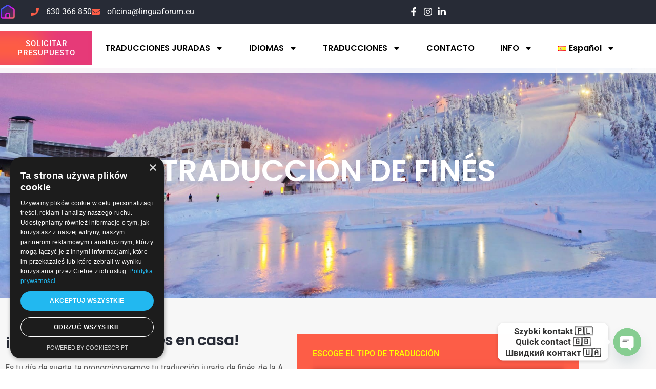

--- FILE ---
content_type: text/html; charset=UTF-8
request_url: https://www.linguaforum.eu/es/traduccion-de-fines.htm
body_size: 78413
content:
<!doctype html>
<html lang="es-ES" prefix="og: https://ogp.me/ns#">
<head>
	<meta charset="UTF-8">
	<meta name="viewport" content="width=device-width, initial-scale=1">
	<link rel="profile" href="https://gmpg.org/xfn/11">
	<link rel="alternate" href="https://www.linguaforum.eu/jezyki/tlumacz-jezyka-finskiego.htm" hreflang="pl" />
<link rel="alternate" href="https://www.linguaforum.eu/en/finnish-translator.htm" hreflang="en" />
<link rel="alternate" href="https://www.linguaforum.eu/es/traduccion-de-fines.htm" hreflang="es" />
<link rel="alternate" href="https://www.linguaforum.eu/ua/prysyazhnyy-perekladach-finskoyi-movy.htm" hreflang="ua" />

<!-- Google Tag Manager for WordPress by gtm4wp.com -->
<script data-cfasync="false" data-pagespeed-no-defer>
	var gtm4wp_datalayer_name = "dataLayer";
	var dataLayer = dataLayer || [];
</script>
<!-- End Google Tag Manager for WordPress by gtm4wp.com -->
<!-- Optimización en motores de búsqueda por Rank Math PRO -  https://rankmath.com/ -->
<title>Traducción de finés | Traducción jurada de finés | pide presupuesto gratuito</title>
<link data-rocket-prefetch href="https://www.googletagmanager.com" rel="dns-prefetch"><link rel="preload" data-rocket-preload as="image" href="https://www.linguaforum.eu/wp-content/uploads/2020/09/img-95-1.jpg" fetchpriority="high">
<meta name="description" content="Si quieres una traducción de finés - español o español - finés, acabas de encontrar tu agencia de traducciones. Colaboramos con nativos al mejor precio."/>
<meta name="robots" content="follow, index, max-snippet:-1, max-video-preview:-1, max-image-preview:large"/>
<link rel="canonical" href="https://www.linguaforum.eu/es/traduccion-de-fines.htm" />
<meta property="og:locale" content="es_ES" />
<meta property="og:type" content="article" />
<meta property="og:title" content="Traducción de finés | Traducción jurada de finés | pide presupuesto gratuito" />
<meta property="og:description" content="Si quieres una traducción de finés - español o español - finés, acabas de encontrar tu agencia de traducciones. Colaboramos con nativos al mejor precio." />
<meta property="og:url" content="https://www.linguaforum.eu/es/traduccion-de-fines.htm" />
<meta property="og:site_name" content="Biuro Tłumaczeń Linguaforum" />
<meta property="og:updated_time" content="2021-03-05T06:28:53+00:00" />
<meta property="og:image" content="https://www.linguaforum.eu/wp-content/uploads/elementor/thumbs/031-reliability-p30aa85tuta1rgrbfvj4jfyqlpv5i4x9h1ebb4xwx4.png" />
<meta property="og:image:secure_url" content="https://www.linguaforum.eu/wp-content/uploads/elementor/thumbs/031-reliability-p30aa85tuta1rgrbfvj4jfyqlpv5i4x9h1ebb4xwx4.png" />
<meta property="og:image:alt" content="Traducción de finés" />
<meta property="article:published_time" content="2020-12-21T09:54:09+00:00" />
<meta property="article:modified_time" content="2021-03-05T06:28:53+00:00" />
<meta name="twitter:card" content="summary_large_image" />
<meta name="twitter:title" content="Traducción de finés | Traducción jurada de finés | pide presupuesto gratuito" />
<meta name="twitter:description" content="Si quieres una traducción de finés - español o español - finés, acabas de encontrar tu agencia de traducciones. Colaboramos con nativos al mejor precio." />
<meta name="twitter:image" content="https://www.linguaforum.eu/wp-content/uploads/elementor/thumbs/031-reliability-p30aa85tuta1rgrbfvj4jfyqlpv5i4x9h1ebb4xwx4.png" />
<script type="application/ld+json" class="rank-math-schema-pro">{"@context":"https://schema.org","@graph":[{"@type":["ProfessionalService","Organization"],"@id":"https://www.linguaforum.eu/#organization","name":"Biuro T\u0142umacze\u0144 Linguaforum","url":"https://www.linguaforum.eu","logo":{"@type":"ImageObject","@id":"https://www.linguaforum.eu/#logo","url":"https://www.linguaforum.eu/wp-content/uploads/2020/09/logo-BTLF-1.png","contentUrl":"https://www.linguaforum.eu/wp-content/uploads/2020/09/logo-BTLF-1.png","caption":"Biuro T\u0142umacze\u0144 Linguaforum","inLanguage":"es","width":"500","height":"500"},"openingHours":["Monday,Tuesday,Wednesday,Thursday,Friday,Saturday,Sunday 09:00-17:00"],"image":{"@id":"https://www.linguaforum.eu/#logo"}},{"@type":"WebSite","@id":"https://www.linguaforum.eu/#website","url":"https://www.linguaforum.eu","name":"Biuro T\u0142umacze\u0144 Linguaforum","alternateName":"Linguaforum","publisher":{"@id":"https://www.linguaforum.eu/#organization"},"inLanguage":"es"},{"@type":"ImageObject","@id":"https://www.linguaforum.eu/wp-content/uploads/elementor/thumbs/031-reliability-p30aa85tuta1rgrbfvj4jfyqlpv5i4x9h1ebb4xwx4.png","url":"https://www.linguaforum.eu/wp-content/uploads/elementor/thumbs/031-reliability-p30aa85tuta1rgrbfvj4jfyqlpv5i4x9h1ebb4xwx4.png","width":"200","height":"200","inLanguage":"es"},{"@type":"BreadcrumbList","@id":"https://www.linguaforum.eu/es/traduccion-de-fines.htm#breadcrumb","itemListElement":[{"@type":"ListItem","position":"1","item":{"@id":"https://www.linguaforum.eu","name":"Strona g\u0142\u00f3wna"}},{"@type":"ListItem","position":"2","item":{"@id":"https://www.linguaforum.eu/es/traduccion-de-fines.htm","name":"Traducci\u00f3n de fin\u00e9s"}}]},{"@type":"WebPage","@id":"https://www.linguaforum.eu/es/traduccion-de-fines.htm#webpage","url":"https://www.linguaforum.eu/es/traduccion-de-fines.htm","name":"Traducci\u00f3n de fin\u00e9s | Traducci\u00f3n jurada de fin\u00e9s | pide presupuesto gratuito","datePublished":"2020-12-21T09:54:09+00:00","dateModified":"2021-03-05T06:28:53+00:00","isPartOf":{"@id":"https://www.linguaforum.eu/#website"},"primaryImageOfPage":{"@id":"https://www.linguaforum.eu/wp-content/uploads/elementor/thumbs/031-reliability-p30aa85tuta1rgrbfvj4jfyqlpv5i4x9h1ebb4xwx4.png"},"inLanguage":"es","breadcrumb":{"@id":"https://www.linguaforum.eu/es/traduccion-de-fines.htm#breadcrumb"}},{"@type":"Person","@id":"https://www.linguaforum.eu/es/author/dominik-grott/","name":"Dominik Grott","url":"https://www.linguaforum.eu/es/author/dominik-grott/","image":{"@type":"ImageObject","@id":"https://secure.gravatar.com/avatar/d14b423624e3eb418ede1c05a748acf80e3bb365b7fe627ac99e6d5ab0066d60?s=96&amp;d=mm&amp;r=g","url":"https://secure.gravatar.com/avatar/d14b423624e3eb418ede1c05a748acf80e3bb365b7fe627ac99e6d5ab0066d60?s=96&amp;d=mm&amp;r=g","caption":"Dominik Grott","inLanguage":"es"},"worksFor":{"@id":"https://www.linguaforum.eu/#organization"}},{"@type":"Article","headline":"Traducci\u00f3n de fin\u00e9s | Traducci\u00f3n jurada de fin\u00e9s | pide presupuesto gratuito","keywords":"Traducci\u00f3n de fin\u00e9s","datePublished":"2020-12-21T09:54:09+00:00","dateModified":"2021-03-05T06:28:53+00:00","author":{"@id":"https://www.linguaforum.eu/es/author/dominik-grott/","name":"Dominik Grott"},"publisher":{"@id":"https://www.linguaforum.eu/#organization"},"description":"Si quieres una traducci\u00f3n de fin\u00e9s - espa\u00f1ol o espa\u00f1ol - fin\u00e9s, acabas de encontrar tu agencia de traducciones. Colaboramos con nativos al mejor precio.","name":"Traducci\u00f3n de fin\u00e9s | Traducci\u00f3n jurada de fin\u00e9s | pide presupuesto gratuito","@id":"https://www.linguaforum.eu/es/traduccion-de-fines.htm#richSnippet","isPartOf":{"@id":"https://www.linguaforum.eu/es/traduccion-de-fines.htm#webpage"},"image":{"@id":"https://www.linguaforum.eu/wp-content/uploads/elementor/thumbs/031-reliability-p30aa85tuta1rgrbfvj4jfyqlpv5i4x9h1ebb4xwx4.png"},"inLanguage":"es","mainEntityOfPage":{"@id":"https://www.linguaforum.eu/es/traduccion-de-fines.htm#webpage"}}]}</script>
<!-- /Plugin Rank Math WordPress SEO -->


<link rel="alternate" type="application/rss+xml" title="Biuro Tłumaczeń Linguaforum &raquo; Feed" href="https://www.linguaforum.eu/es/feed/" />
<link rel="alternate" type="application/rss+xml" title="Biuro Tłumaczeń Linguaforum &raquo; Feed de los comentarios" href="https://www.linguaforum.eu/es/comments/feed/" />
<link rel="alternate" title="oEmbed (JSON)" type="application/json+oembed" href="https://www.linguaforum.eu/wp-json/oembed/1.0/embed?url=https%3A%2F%2Fwww.linguaforum.eu%2Fes%2Ftraduccion-de-fines.htm&#038;lang=es" />
<link rel="alternate" title="oEmbed (XML)" type="text/xml+oembed" href="https://www.linguaforum.eu/wp-json/oembed/1.0/embed?url=https%3A%2F%2Fwww.linguaforum.eu%2Fes%2Ftraduccion-de-fines.htm&#038;format=xml&#038;lang=es" />
<style id='wp-img-auto-sizes-contain-inline-css'>
img:is([sizes=auto i],[sizes^="auto," i]){contain-intrinsic-size:3000px 1500px}
/*# sourceURL=wp-img-auto-sizes-contain-inline-css */
</style>
<link data-minify="1" rel='stylesheet' id='wcpcsup-main-css' href='https://www.linguaforum.eu/wp-content/cache/min/1/wp-content/plugins/woo-product-carousel-slider-and-grid-ultimate/assets/css/style.css?ver=1768315114' media='all' />
<link data-minify="1" rel='stylesheet' id='wcpcsup-swmodal-css' href='https://www.linguaforum.eu/wp-content/cache/min/1/wp-content/plugins/woo-product-carousel-slider-and-grid-ultimate/assets/css/swmodal.css?ver=1768315114' media='all' />
<link data-minify="1" rel='stylesheet' id='wcpcsup-swiper-css' href='https://www.linguaforum.eu/wp-content/cache/min/1/wp-content/plugins/woo-product-carousel-slider-and-grid-ultimate/assets/css/swiper-bundle.min.css?ver=1768315114' media='all' />
<link data-minify="1" rel='stylesheet' id='woosb-blocks-css' href='https://www.linguaforum.eu/wp-content/cache/min/1/wp-content/plugins/woo-product-bundle-premium/assets/css/blocks.css?ver=1768315114' media='all' />
<link data-minify="1" rel='stylesheet' id='fluentform-elementor-widget-css' href='https://www.linguaforum.eu/wp-content/cache/min/1/wp-content/plugins/fluentform/assets/css/fluent-forms-elementor-widget.css?ver=1768315114' media='all' />
<link data-minify="1" rel='stylesheet' id='hfe-widgets-style-css' href='https://www.linguaforum.eu/wp-content/cache/min/1/wp-content/plugins/header-footer-elementor/inc/widgets-css/frontend.css?ver=1768315114' media='all' />
<link data-minify="1" rel='stylesheet' id='hfe-woo-product-grid-css' href='https://www.linguaforum.eu/wp-content/cache/min/1/wp-content/plugins/header-footer-elementor/inc/widgets-css/woo-products.css?ver=1768315114' media='all' />
<style id='wp-emoji-styles-inline-css'>

	img.wp-smiley, img.emoji {
		display: inline !important;
		border: none !important;
		box-shadow: none !important;
		height: 1em !important;
		width: 1em !important;
		margin: 0 0.07em !important;
		vertical-align: -0.1em !important;
		background: none !important;
		padding: 0 !important;
	}
/*# sourceURL=wp-emoji-styles-inline-css */
</style>
<link data-minify="1" rel='stylesheet' id='wcpcsu-main-css' href='https://www.linguaforum.eu/wp-content/cache/min/1/wp-content/plugins/woo-product-carousel-slider-and-grid-ultimate/assets/css/style.css?ver=1768315114' media='all' />
<style id='global-styles-inline-css'>
:root{--wp--preset--aspect-ratio--square: 1;--wp--preset--aspect-ratio--4-3: 4/3;--wp--preset--aspect-ratio--3-4: 3/4;--wp--preset--aspect-ratio--3-2: 3/2;--wp--preset--aspect-ratio--2-3: 2/3;--wp--preset--aspect-ratio--16-9: 16/9;--wp--preset--aspect-ratio--9-16: 9/16;--wp--preset--color--black: #000000;--wp--preset--color--cyan-bluish-gray: #abb8c3;--wp--preset--color--white: #ffffff;--wp--preset--color--pale-pink: #f78da7;--wp--preset--color--vivid-red: #cf2e2e;--wp--preset--color--luminous-vivid-orange: #ff6900;--wp--preset--color--luminous-vivid-amber: #fcb900;--wp--preset--color--light-green-cyan: #7bdcb5;--wp--preset--color--vivid-green-cyan: #00d084;--wp--preset--color--pale-cyan-blue: #8ed1fc;--wp--preset--color--vivid-cyan-blue: #0693e3;--wp--preset--color--vivid-purple: #9b51e0;--wp--preset--gradient--vivid-cyan-blue-to-vivid-purple: linear-gradient(135deg,rgb(6,147,227) 0%,rgb(155,81,224) 100%);--wp--preset--gradient--light-green-cyan-to-vivid-green-cyan: linear-gradient(135deg,rgb(122,220,180) 0%,rgb(0,208,130) 100%);--wp--preset--gradient--luminous-vivid-amber-to-luminous-vivid-orange: linear-gradient(135deg,rgb(252,185,0) 0%,rgb(255,105,0) 100%);--wp--preset--gradient--luminous-vivid-orange-to-vivid-red: linear-gradient(135deg,rgb(255,105,0) 0%,rgb(207,46,46) 100%);--wp--preset--gradient--very-light-gray-to-cyan-bluish-gray: linear-gradient(135deg,rgb(238,238,238) 0%,rgb(169,184,195) 100%);--wp--preset--gradient--cool-to-warm-spectrum: linear-gradient(135deg,rgb(74,234,220) 0%,rgb(151,120,209) 20%,rgb(207,42,186) 40%,rgb(238,44,130) 60%,rgb(251,105,98) 80%,rgb(254,248,76) 100%);--wp--preset--gradient--blush-light-purple: linear-gradient(135deg,rgb(255,206,236) 0%,rgb(152,150,240) 100%);--wp--preset--gradient--blush-bordeaux: linear-gradient(135deg,rgb(254,205,165) 0%,rgb(254,45,45) 50%,rgb(107,0,62) 100%);--wp--preset--gradient--luminous-dusk: linear-gradient(135deg,rgb(255,203,112) 0%,rgb(199,81,192) 50%,rgb(65,88,208) 100%);--wp--preset--gradient--pale-ocean: linear-gradient(135deg,rgb(255,245,203) 0%,rgb(182,227,212) 50%,rgb(51,167,181) 100%);--wp--preset--gradient--electric-grass: linear-gradient(135deg,rgb(202,248,128) 0%,rgb(113,206,126) 100%);--wp--preset--gradient--midnight: linear-gradient(135deg,rgb(2,3,129) 0%,rgb(40,116,252) 100%);--wp--preset--font-size--small: 13px;--wp--preset--font-size--medium: 20px;--wp--preset--font-size--large: 36px;--wp--preset--font-size--x-large: 42px;--wp--preset--spacing--20: 0.44rem;--wp--preset--spacing--30: 0.67rem;--wp--preset--spacing--40: 1rem;--wp--preset--spacing--50: 1.5rem;--wp--preset--spacing--60: 2.25rem;--wp--preset--spacing--70: 3.38rem;--wp--preset--spacing--80: 5.06rem;--wp--preset--shadow--natural: 6px 6px 9px rgba(0, 0, 0, 0.2);--wp--preset--shadow--deep: 12px 12px 50px rgba(0, 0, 0, 0.4);--wp--preset--shadow--sharp: 6px 6px 0px rgba(0, 0, 0, 0.2);--wp--preset--shadow--outlined: 6px 6px 0px -3px rgb(255, 255, 255), 6px 6px rgb(0, 0, 0);--wp--preset--shadow--crisp: 6px 6px 0px rgb(0, 0, 0);}:root { --wp--style--global--content-size: 800px;--wp--style--global--wide-size: 1200px; }:where(body) { margin: 0; }.wp-site-blocks > .alignleft { float: left; margin-right: 2em; }.wp-site-blocks > .alignright { float: right; margin-left: 2em; }.wp-site-blocks > .aligncenter { justify-content: center; margin-left: auto; margin-right: auto; }:where(.wp-site-blocks) > * { margin-block-start: 24px; margin-block-end: 0; }:where(.wp-site-blocks) > :first-child { margin-block-start: 0; }:where(.wp-site-blocks) > :last-child { margin-block-end: 0; }:root { --wp--style--block-gap: 24px; }:root :where(.is-layout-flow) > :first-child{margin-block-start: 0;}:root :where(.is-layout-flow) > :last-child{margin-block-end: 0;}:root :where(.is-layout-flow) > *{margin-block-start: 24px;margin-block-end: 0;}:root :where(.is-layout-constrained) > :first-child{margin-block-start: 0;}:root :where(.is-layout-constrained) > :last-child{margin-block-end: 0;}:root :where(.is-layout-constrained) > *{margin-block-start: 24px;margin-block-end: 0;}:root :where(.is-layout-flex){gap: 24px;}:root :where(.is-layout-grid){gap: 24px;}.is-layout-flow > .alignleft{float: left;margin-inline-start: 0;margin-inline-end: 2em;}.is-layout-flow > .alignright{float: right;margin-inline-start: 2em;margin-inline-end: 0;}.is-layout-flow > .aligncenter{margin-left: auto !important;margin-right: auto !important;}.is-layout-constrained > .alignleft{float: left;margin-inline-start: 0;margin-inline-end: 2em;}.is-layout-constrained > .alignright{float: right;margin-inline-start: 2em;margin-inline-end: 0;}.is-layout-constrained > .aligncenter{margin-left: auto !important;margin-right: auto !important;}.is-layout-constrained > :where(:not(.alignleft):not(.alignright):not(.alignfull)){max-width: var(--wp--style--global--content-size);margin-left: auto !important;margin-right: auto !important;}.is-layout-constrained > .alignwide{max-width: var(--wp--style--global--wide-size);}body .is-layout-flex{display: flex;}.is-layout-flex{flex-wrap: wrap;align-items: center;}.is-layout-flex > :is(*, div){margin: 0;}body .is-layout-grid{display: grid;}.is-layout-grid > :is(*, div){margin: 0;}body{padding-top: 0px;padding-right: 0px;padding-bottom: 0px;padding-left: 0px;}a:where(:not(.wp-element-button)){text-decoration: underline;}:root :where(.wp-element-button, .wp-block-button__link){background-color: #32373c;border-width: 0;color: #fff;font-family: inherit;font-size: inherit;font-style: inherit;font-weight: inherit;letter-spacing: inherit;line-height: inherit;padding-top: calc(0.667em + 2px);padding-right: calc(1.333em + 2px);padding-bottom: calc(0.667em + 2px);padding-left: calc(1.333em + 2px);text-decoration: none;text-transform: inherit;}.has-black-color{color: var(--wp--preset--color--black) !important;}.has-cyan-bluish-gray-color{color: var(--wp--preset--color--cyan-bluish-gray) !important;}.has-white-color{color: var(--wp--preset--color--white) !important;}.has-pale-pink-color{color: var(--wp--preset--color--pale-pink) !important;}.has-vivid-red-color{color: var(--wp--preset--color--vivid-red) !important;}.has-luminous-vivid-orange-color{color: var(--wp--preset--color--luminous-vivid-orange) !important;}.has-luminous-vivid-amber-color{color: var(--wp--preset--color--luminous-vivid-amber) !important;}.has-light-green-cyan-color{color: var(--wp--preset--color--light-green-cyan) !important;}.has-vivid-green-cyan-color{color: var(--wp--preset--color--vivid-green-cyan) !important;}.has-pale-cyan-blue-color{color: var(--wp--preset--color--pale-cyan-blue) !important;}.has-vivid-cyan-blue-color{color: var(--wp--preset--color--vivid-cyan-blue) !important;}.has-vivid-purple-color{color: var(--wp--preset--color--vivid-purple) !important;}.has-black-background-color{background-color: var(--wp--preset--color--black) !important;}.has-cyan-bluish-gray-background-color{background-color: var(--wp--preset--color--cyan-bluish-gray) !important;}.has-white-background-color{background-color: var(--wp--preset--color--white) !important;}.has-pale-pink-background-color{background-color: var(--wp--preset--color--pale-pink) !important;}.has-vivid-red-background-color{background-color: var(--wp--preset--color--vivid-red) !important;}.has-luminous-vivid-orange-background-color{background-color: var(--wp--preset--color--luminous-vivid-orange) !important;}.has-luminous-vivid-amber-background-color{background-color: var(--wp--preset--color--luminous-vivid-amber) !important;}.has-light-green-cyan-background-color{background-color: var(--wp--preset--color--light-green-cyan) !important;}.has-vivid-green-cyan-background-color{background-color: var(--wp--preset--color--vivid-green-cyan) !important;}.has-pale-cyan-blue-background-color{background-color: var(--wp--preset--color--pale-cyan-blue) !important;}.has-vivid-cyan-blue-background-color{background-color: var(--wp--preset--color--vivid-cyan-blue) !important;}.has-vivid-purple-background-color{background-color: var(--wp--preset--color--vivid-purple) !important;}.has-black-border-color{border-color: var(--wp--preset--color--black) !important;}.has-cyan-bluish-gray-border-color{border-color: var(--wp--preset--color--cyan-bluish-gray) !important;}.has-white-border-color{border-color: var(--wp--preset--color--white) !important;}.has-pale-pink-border-color{border-color: var(--wp--preset--color--pale-pink) !important;}.has-vivid-red-border-color{border-color: var(--wp--preset--color--vivid-red) !important;}.has-luminous-vivid-orange-border-color{border-color: var(--wp--preset--color--luminous-vivid-orange) !important;}.has-luminous-vivid-amber-border-color{border-color: var(--wp--preset--color--luminous-vivid-amber) !important;}.has-light-green-cyan-border-color{border-color: var(--wp--preset--color--light-green-cyan) !important;}.has-vivid-green-cyan-border-color{border-color: var(--wp--preset--color--vivid-green-cyan) !important;}.has-pale-cyan-blue-border-color{border-color: var(--wp--preset--color--pale-cyan-blue) !important;}.has-vivid-cyan-blue-border-color{border-color: var(--wp--preset--color--vivid-cyan-blue) !important;}.has-vivid-purple-border-color{border-color: var(--wp--preset--color--vivid-purple) !important;}.has-vivid-cyan-blue-to-vivid-purple-gradient-background{background: var(--wp--preset--gradient--vivid-cyan-blue-to-vivid-purple) !important;}.has-light-green-cyan-to-vivid-green-cyan-gradient-background{background: var(--wp--preset--gradient--light-green-cyan-to-vivid-green-cyan) !important;}.has-luminous-vivid-amber-to-luminous-vivid-orange-gradient-background{background: var(--wp--preset--gradient--luminous-vivid-amber-to-luminous-vivid-orange) !important;}.has-luminous-vivid-orange-to-vivid-red-gradient-background{background: var(--wp--preset--gradient--luminous-vivid-orange-to-vivid-red) !important;}.has-very-light-gray-to-cyan-bluish-gray-gradient-background{background: var(--wp--preset--gradient--very-light-gray-to-cyan-bluish-gray) !important;}.has-cool-to-warm-spectrum-gradient-background{background: var(--wp--preset--gradient--cool-to-warm-spectrum) !important;}.has-blush-light-purple-gradient-background{background: var(--wp--preset--gradient--blush-light-purple) !important;}.has-blush-bordeaux-gradient-background{background: var(--wp--preset--gradient--blush-bordeaux) !important;}.has-luminous-dusk-gradient-background{background: var(--wp--preset--gradient--luminous-dusk) !important;}.has-pale-ocean-gradient-background{background: var(--wp--preset--gradient--pale-ocean) !important;}.has-electric-grass-gradient-background{background: var(--wp--preset--gradient--electric-grass) !important;}.has-midnight-gradient-background{background: var(--wp--preset--gradient--midnight) !important;}.has-small-font-size{font-size: var(--wp--preset--font-size--small) !important;}.has-medium-font-size{font-size: var(--wp--preset--font-size--medium) !important;}.has-large-font-size{font-size: var(--wp--preset--font-size--large) !important;}.has-x-large-font-size{font-size: var(--wp--preset--font-size--x-large) !important;}
:root :where(.wp-block-pullquote){font-size: 1.5em;line-height: 1.6;}
/*# sourceURL=global-styles-inline-css */
</style>
<link data-minify="1" rel='stylesheet' id='woocommerce-layout-css' href='https://www.linguaforum.eu/wp-content/cache/min/1/wp-content/plugins/woocommerce/assets/css/woocommerce-layout.css?ver=1768315114' media='all' />
<link data-minify="1" rel='stylesheet' id='woocommerce-smallscreen-css' href='https://www.linguaforum.eu/wp-content/cache/min/1/wp-content/plugins/woocommerce/assets/css/woocommerce-smallscreen.css?ver=1768315114' media='only screen and (max-width: 768px)' />
<link data-minify="1" rel='stylesheet' id='woocommerce-general-css' href='https://www.linguaforum.eu/wp-content/cache/min/1/wp-content/plugins/woocommerce/assets/css/woocommerce.css?ver=1768315114' media='all' />
<style id='woocommerce-inline-inline-css'>
.woocommerce form .form-row .required { visibility: visible; }
/*# sourceURL=woocommerce-inline-inline-css */
</style>
<link data-minify="1" rel='stylesheet' id='contact-form-7-css' href='https://www.linguaforum.eu/wp-content/cache/min/1/wp-content/plugins/contact-form-7/includes/css/styles.css?ver=1768315114' media='all' />
<link data-minify="1" rel='stylesheet' id='wpcf7-redirect-script-frontend-css' href='https://www.linguaforum.eu/wp-content/cache/min/1/wp-content/plugins/wpcf7-redirect/build/assets/frontend-script.css?ver=1768315114' media='all' />
<link data-minify="1" rel='stylesheet' id='hfe-style-css' href='https://www.linguaforum.eu/wp-content/cache/min/1/wp-content/plugins/header-footer-elementor/assets/css/header-footer-elementor.css?ver=1768315114' media='all' />
<link data-minify="1" rel='stylesheet' id='hello-elementor-theme-style-css' href='https://www.linguaforum.eu/wp-content/cache/min/1/wp-content/themes/hello-elementor/assets/css/theme.css?ver=1768315114' media='all' />
<link rel='stylesheet' id='elementor-frontend-css' href='https://www.linguaforum.eu/wp-content/plugins/elementor/assets/css/frontend.min.css?ver=3.34.1' media='all' />
<link rel='stylesheet' id='eael-general-css' href='https://www.linguaforum.eu/wp-content/plugins/essential-addons-for-elementor-lite/assets/front-end/css/view/general.min.css?ver=6.5.7' media='all' />
<link data-minify="1" rel='stylesheet' id='eael-8607-css' href='https://www.linguaforum.eu/wp-content/cache/min/1/wp-content/uploads/essential-addons-elementor/eael-8607.css?ver=1768376738' media='all' />
<link rel='stylesheet' id='elementor-post-2467-css' href='https://www.linguaforum.eu/wp-content/uploads/elementor/css/post-2467.css?ver=1768315113' media='all' />
<link rel='stylesheet' id='widget-heading-css' href='https://www.linguaforum.eu/wp-content/plugins/elementor/assets/css/widget-heading.min.css?ver=3.34.1' media='all' />
<link rel='stylesheet' id='widget-blockquote-css' href='https://www.linguaforum.eu/wp-content/plugins/elementor-pro/assets/css/widget-blockquote.min.css?ver=3.33.2' media='all' />
<link rel='stylesheet' id='widget-menu-anchor-css' href='https://www.linguaforum.eu/wp-content/plugins/elementor/assets/css/widget-menu-anchor.min.css?ver=3.34.1' media='all' />
<link rel='stylesheet' id='widget-image-css' href='https://www.linguaforum.eu/wp-content/plugins/elementor/assets/css/widget-image.min.css?ver=3.34.1' media='all' />
<link rel='stylesheet' id='e-motion-fx-css' href='https://www.linguaforum.eu/wp-content/plugins/elementor-pro/assets/css/modules/motion-fx.min.css?ver=3.33.2' media='all' />
<link rel='stylesheet' id='widget-flip-box-css' href='https://www.linguaforum.eu/wp-content/plugins/elementor-pro/assets/css/widget-flip-box.min.css?ver=3.33.2' media='all' />
<link rel='stylesheet' id='widget-image-box-css' href='https://www.linguaforum.eu/wp-content/plugins/elementor/assets/css/widget-image-box.min.css?ver=3.34.1' media='all' />
<link rel='stylesheet' id='elementor-post-8607-css' href='https://www.linguaforum.eu/wp-content/uploads/elementor/css/post-8607.css?ver=1768376738' media='all' />
<link data-minify="1" rel='stylesheet' id='grw-public-main-css-css' href='https://www.linguaforum.eu/wp-content/cache/min/1/wp-content/plugins/widget-google-reviews/assets/css/public-main.css?ver=1768315114' media='all' />
<link data-minify="1" rel='stylesheet' id='p24-styles-css' href='https://www.linguaforum.eu/wp-content/cache/min/1/wp-content/plugins/woo-przelewy24/assets/css/styles.css?ver=1768315114' media='all' />
<link data-minify="1" rel='stylesheet' id='woosb-frontend-css' href='https://www.linguaforum.eu/wp-content/cache/min/1/wp-content/plugins/woo-product-bundle-premium/assets/css/frontend.css?ver=1768315114' media='all' />
<link rel='stylesheet' id='dgwt-wcas-style-css' href='https://www.linguaforum.eu/wp-content/plugins/ajax-search-for-woocommerce/assets/css/style.min.css?ver=1.32.2' media='all' />
<link data-minify="1" rel='stylesheet' id='hello-elementor-css' href='https://www.linguaforum.eu/wp-content/cache/min/1/wp-content/themes/hello-elementor/assets/css/reset.css?ver=1768315114' media='all' />
<link data-minify="1" rel='stylesheet' id='hello-elementor-header-footer-css' href='https://www.linguaforum.eu/wp-content/cache/min/1/wp-content/themes/hello-elementor/assets/css/header-footer.css?ver=1768315114' media='all' />
<link rel='stylesheet' id='widget-icon-list-css' href='https://www.linguaforum.eu/wp-content/plugins/elementor/assets/css/widget-icon-list.min.css?ver=3.34.1' media='all' />
<link rel='stylesheet' id='e-animation-grow-css' href='https://www.linguaforum.eu/wp-content/plugins/elementor/assets/lib/animations/styles/e-animation-grow.min.css?ver=3.34.1' media='all' />
<link rel='stylesheet' id='widget-nav-menu-css' href='https://www.linguaforum.eu/wp-content/plugins/elementor-pro/assets/css/widget-nav-menu.min.css?ver=3.33.2' media='all' />
<link rel='stylesheet' id='e-sticky-css' href='https://www.linguaforum.eu/wp-content/plugins/elementor-pro/assets/css/modules/sticky.min.css?ver=3.33.2' media='all' />
<link data-minify="1" rel='stylesheet' id='eael-24221-css' href='https://www.linguaforum.eu/wp-content/cache/min/1/wp-content/uploads/essential-addons-elementor/eael-24221.css?ver=1768315494' media='all' />
<link rel='stylesheet' id='widget-divider-css' href='https://www.linguaforum.eu/wp-content/plugins/elementor/assets/css/widget-divider.min.css?ver=3.34.1' media='all' />
<link rel='stylesheet' id='widget-social-icons-css' href='https://www.linguaforum.eu/wp-content/plugins/elementor/assets/css/widget-social-icons.min.css?ver=3.34.1' media='all' />
<link rel='stylesheet' id='e-apple-webkit-css' href='https://www.linguaforum.eu/wp-content/plugins/elementor/assets/css/conditionals/apple-webkit.min.css?ver=3.34.1' media='all' />
<link rel='stylesheet' id='elementor-post-24237-css' href='https://www.linguaforum.eu/wp-content/uploads/elementor/css/post-24237.css?ver=1768315493' media='all' />
<link rel='stylesheet' id='elementor-post-24221-css' href='https://www.linguaforum.eu/wp-content/uploads/elementor/css/post-24221.css?ver=1768315493' media='all' />
<link rel='stylesheet' id='chaty-front-css-css' href='https://www.linguaforum.eu/wp-content/plugins/chaty/css/chaty-front.min.css?ver=3.5.11757413930' media='all' />
<link data-minify="1" rel='stylesheet' id='mpc-frontend-css' href='https://www.linguaforum.eu/wp-content/cache/min/1/wp-content/plugins/multiple-products-to-cart-for-woocommerce/assets/frontend.css?ver=1768315114' media='all' />
<style id='mpc-frontend-inline-css'>

				.mpc-wrap thead tr th, .mpc-pagenumbers span.current, .mpc-fixed-header table thead tr th{
					background: #535353;
					color: #ffffff;
				}
				.mpc-button input.mpc-add-to-cart.wc-forward, button.mpce-single-add, span.mpc-fixed-cart{
					background: #d3d3d3;
					color: #353535;
				}
				td.mpc-product-image, .mpcp-gallery, table.mpc-wrap img{
					width: 90px;
				}
			.mpc-container .mpc-product-title a{font-size: 16px;text-decoration: none; }
				@media screen and (max-width: 767px) {
					table.mpc-wrap tbody tr{
						min-height: 107px;
					}
					table.mpc-wrap tbody tr:has(.gallery-item){
						min-height: 157px;
					}
					#content table.mpc-wrap tbody tr td, #main-content table.mpc-wrap tbody tr td, #brx-content table.mpc-wrap tbody tr td, #main table.mpc-wrap tbody tr td, main table.mpc-wrap tbody tr td{
						padding-left: 103px;
					}
				}
			
/*# sourceURL=mpc-frontend-inline-css */
</style>
<link data-minify="1" rel='stylesheet' id='cf7cf-style-css' href='https://www.linguaforum.eu/wp-content/cache/min/1/wp-content/plugins/cf7-conditional-fields/style.css?ver=1768315114' media='all' />
<link data-minify="1" rel='stylesheet' id='hfe-elementor-icons-css' href='https://www.linguaforum.eu/wp-content/cache/min/1/wp-content/plugins/elementor/assets/lib/eicons/css/elementor-icons.min.css?ver=1768315114' media='all' />
<link rel='stylesheet' id='hfe-icons-list-css' href='https://www.linguaforum.eu/wp-content/plugins/elementor/assets/css/widget-icon-list.min.css?ver=3.24.3' media='all' />
<link rel='stylesheet' id='hfe-social-icons-css' href='https://www.linguaforum.eu/wp-content/plugins/elementor/assets/css/widget-social-icons.min.css?ver=3.24.0' media='all' />
<link data-minify="1" rel='stylesheet' id='hfe-social-share-icons-brands-css' href='https://www.linguaforum.eu/wp-content/cache/min/1/wp-content/plugins/elementor/assets/lib/font-awesome/css/brands.css?ver=1768315114' media='all' />
<link data-minify="1" rel='stylesheet' id='hfe-social-share-icons-fontawesome-css' href='https://www.linguaforum.eu/wp-content/cache/min/1/wp-content/plugins/elementor/assets/lib/font-awesome/css/fontawesome.css?ver=1768315114' media='all' />
<link data-minify="1" rel='stylesheet' id='hfe-nav-menu-icons-css' href='https://www.linguaforum.eu/wp-content/cache/min/1/wp-content/plugins/elementor/assets/lib/font-awesome/css/solid.css?ver=1768315114' media='all' />
<link rel='stylesheet' id='hfe-widget-blockquote-css' href='https://www.linguaforum.eu/wp-content/plugins/elementor-pro/assets/css/widget-blockquote.min.css?ver=3.25.0' media='all' />
<link rel='stylesheet' id='hfe-mega-menu-css' href='https://www.linguaforum.eu/wp-content/plugins/elementor-pro/assets/css/widget-mega-menu.min.css?ver=3.26.2' media='all' />
<link rel='stylesheet' id='hfe-nav-menu-widget-css' href='https://www.linguaforum.eu/wp-content/plugins/elementor-pro/assets/css/widget-nav-menu.min.css?ver=3.26.0' media='all' />
<link data-minify="1" rel='stylesheet' id='ekit-widget-styles-css' href='https://www.linguaforum.eu/wp-content/cache/min/1/wp-content/plugins/elementskit-lite/widgets/init/assets/css/widget-styles.css?ver=1768315114' media='all' />
<link data-minify="1" rel='stylesheet' id='ekit-responsive-css' href='https://www.linguaforum.eu/wp-content/cache/min/1/wp-content/plugins/elementskit-lite/widgets/init/assets/css/responsive.css?ver=1768315114' media='all' />
<link data-minify="1" rel='stylesheet' id='elementor-gf-local-poppins-css' href='https://www.linguaforum.eu/wp-content/cache/min/1/wp-content/uploads/elementor/google-fonts/css/poppins.css?ver=1768315114' media='all' />
<link data-minify="1" rel='stylesheet' id='elementor-gf-local-roboto-css' href='https://www.linguaforum.eu/wp-content/cache/min/1/wp-content/uploads/elementor/google-fonts/css/roboto.css?ver=1768315114' media='all' />
<script src="https://www.linguaforum.eu/wp-includes/js/dist/vendor/react.min.js?ver=18.3.1.1" id="react-js"></script>
<script src="https://www.linguaforum.eu/wp-includes/js/dist/vendor/react-dom.min.js?ver=18.3.1.1" id="react-dom-js"></script>
<script src="https://www.linguaforum.eu/wp-includes/js/dist/vendor/react-jsx-runtime.min.js?ver=18.3.1" id="react-jsx-runtime-js"></script>
<script src="https://www.linguaforum.eu/wp-includes/js/dist/dom-ready.min.js?ver=f77871ff7694fffea381" id="wp-dom-ready-js"></script>
<script src="https://www.linguaforum.eu/wp-includes/js/dist/hooks.min.js?ver=dd5603f07f9220ed27f1" id="wp-hooks-js"></script>
<script src="https://www.linguaforum.eu/wp-includes/js/dist/i18n.min.js?ver=c26c3dc7bed366793375" id="wp-i18n-js"></script>
<script id="wp-i18n-js-after">
wp.i18n.setLocaleData( { 'text direction\u0004ltr': [ 'ltr' ] } );
//# sourceURL=wp-i18n-js-after
</script>
<script id="wp-a11y-js-translations">
( function( domain, translations ) {
	var localeData = translations.locale_data[ domain ] || translations.locale_data.messages;
	localeData[""].domain = domain;
	wp.i18n.setLocaleData( localeData, domain );
} )( "default", {"translation-revision-date":"2026-01-07 19:47:18+0000","generator":"GlotPress\/4.0.3","domain":"messages","locale_data":{"messages":{"":{"domain":"messages","plural-forms":"nplurals=2; plural=n != 1;","lang":"es"},"Notifications":["Avisos"]}},"comment":{"reference":"wp-includes\/js\/dist\/a11y.js"}} );
//# sourceURL=wp-a11y-js-translations
</script>
<script src="https://www.linguaforum.eu/wp-includes/js/dist/a11y.min.js?ver=cb460b4676c94bd228ed" id="wp-a11y-js"></script>
<script src="https://www.linguaforum.eu/wp-includes/js/dist/url.min.js?ver=9e178c9516d1222dc834" id="wp-url-js"></script>
<script id="wp-api-fetch-js-translations">
( function( domain, translations ) {
	var localeData = translations.locale_data[ domain ] || translations.locale_data.messages;
	localeData[""].domain = domain;
	wp.i18n.setLocaleData( localeData, domain );
} )( "default", {"translation-revision-date":"2026-01-07 19:47:18+0000","generator":"GlotPress\/4.0.3","domain":"messages","locale_data":{"messages":{"":{"domain":"messages","plural-forms":"nplurals=2; plural=n != 1;","lang":"es"},"Could not get a valid response from the server.":["No se pudo obtener una respuesta v\u00e1lida del servidor."],"Unable to connect. Please check your Internet connection.":["No se puede conectar. Revisa tu conexi\u00f3n a Internet."],"Media upload failed. If this is a photo or a large image, please scale it down and try again.":["La subida de medios ha fallado. Si esto es una foto o una imagen grande, por favor, reduce su tama\u00f1o e int\u00e9ntalo de nuevo."],"The response is not a valid JSON response.":["Las respuesta no es una respuesta JSON v\u00e1lida."]}},"comment":{"reference":"wp-includes\/js\/dist\/api-fetch.js"}} );
//# sourceURL=wp-api-fetch-js-translations
</script>
<script src="https://www.linguaforum.eu/wp-includes/js/dist/api-fetch.min.js?ver=3a4d9af2b423048b0dee" id="wp-api-fetch-js"></script>
<script id="wp-api-fetch-js-after">
wp.apiFetch.use( wp.apiFetch.createRootURLMiddleware( "https://www.linguaforum.eu/wp-json/" ) );
wp.apiFetch.nonceMiddleware = wp.apiFetch.createNonceMiddleware( "a8d0d98fea" );
wp.apiFetch.use( wp.apiFetch.nonceMiddleware );
wp.apiFetch.use( wp.apiFetch.mediaUploadMiddleware );
wp.apiFetch.nonceEndpoint = "https://www.linguaforum.eu/wp-admin/admin-ajax.php?action=rest-nonce";
//# sourceURL=wp-api-fetch-js-after
</script>
<script src="https://www.linguaforum.eu/wp-includes/js/dist/blob.min.js?ver=9113eed771d446f4a556" id="wp-blob-js"></script>
<script src="https://www.linguaforum.eu/wp-includes/js/dist/block-serialization-default-parser.min.js?ver=14d44daebf663d05d330" id="wp-block-serialization-default-parser-js"></script>
<script src="https://www.linguaforum.eu/wp-includes/js/dist/autop.min.js?ver=9fb50649848277dd318d" id="wp-autop-js"></script>
<script src="https://www.linguaforum.eu/wp-includes/js/dist/deprecated.min.js?ver=e1f84915c5e8ae38964c" id="wp-deprecated-js"></script>
<script src="https://www.linguaforum.eu/wp-includes/js/dist/dom.min.js?ver=26edef3be6483da3de2e" id="wp-dom-js"></script>
<script src="https://www.linguaforum.eu/wp-includes/js/dist/escape-html.min.js?ver=6561a406d2d232a6fbd2" id="wp-escape-html-js"></script>
<script src="https://www.linguaforum.eu/wp-includes/js/dist/element.min.js?ver=6a582b0c827fa25df3dd" id="wp-element-js"></script>
<script src="https://www.linguaforum.eu/wp-includes/js/dist/is-shallow-equal.min.js?ver=e0f9f1d78d83f5196979" id="wp-is-shallow-equal-js"></script>
<script id="wp-keycodes-js-translations">
( function( domain, translations ) {
	var localeData = translations.locale_data[ domain ] || translations.locale_data.messages;
	localeData[""].domain = domain;
	wp.i18n.setLocaleData( localeData, domain );
} )( "default", {"translation-revision-date":"2026-01-07 19:47:18+0000","generator":"GlotPress\/4.0.3","domain":"messages","locale_data":{"messages":{"":{"domain":"messages","plural-forms":"nplurals=2; plural=n != 1;","lang":"es"},"Tilde":["Virgulilla"],"Backtick":["Acento grave"],"Period":["Punto"],"Comma":["Coma"]}},"comment":{"reference":"wp-includes\/js\/dist\/keycodes.js"}} );
//# sourceURL=wp-keycodes-js-translations
</script>
<script src="https://www.linguaforum.eu/wp-includes/js/dist/keycodes.min.js?ver=34c8fb5e7a594a1c8037" id="wp-keycodes-js"></script>
<script src="https://www.linguaforum.eu/wp-includes/js/dist/priority-queue.min.js?ver=2d59d091223ee9a33838" id="wp-priority-queue-js"></script>
<script src="https://www.linguaforum.eu/wp-includes/js/dist/compose.min.js?ver=7a9b375d8c19cf9d3d9b" id="wp-compose-js"></script>
<script src="https://www.linguaforum.eu/wp-includes/js/dist/private-apis.min.js?ver=4f465748bda624774139" id="wp-private-apis-js"></script>
<script src="https://www.linguaforum.eu/wp-includes/js/dist/redux-routine.min.js?ver=8bb92d45458b29590f53" id="wp-redux-routine-js"></script>
<script src="https://www.linguaforum.eu/wp-includes/js/dist/data.min.js?ver=f940198280891b0b6318" id="wp-data-js"></script>
<script id="wp-data-js-after">
( function() {
	var userId = 0;
	var storageKey = "WP_DATA_USER_" + userId;
	wp.data
		.use( wp.data.plugins.persistence, { storageKey: storageKey } );
} )();
//# sourceURL=wp-data-js-after
</script>
<script src="https://www.linguaforum.eu/wp-includes/js/dist/html-entities.min.js?ver=e8b78b18a162491d5e5f" id="wp-html-entities-js"></script>
<script id="wp-rich-text-js-translations">
( function( domain, translations ) {
	var localeData = translations.locale_data[ domain ] || translations.locale_data.messages;
	localeData[""].domain = domain;
	wp.i18n.setLocaleData( localeData, domain );
} )( "default", {"translation-revision-date":"2026-01-07 19:47:18+0000","generator":"GlotPress\/4.0.3","domain":"messages","locale_data":{"messages":{"":{"domain":"messages","plural-forms":"nplurals=2; plural=n != 1;","lang":"es"},"%s applied.":["%s aplicado."],"%s removed.":["%s eliminado."]}},"comment":{"reference":"wp-includes\/js\/dist\/rich-text.js"}} );
//# sourceURL=wp-rich-text-js-translations
</script>
<script src="https://www.linguaforum.eu/wp-includes/js/dist/rich-text.min.js?ver=5bdbb44f3039529e3645" id="wp-rich-text-js"></script>
<script src="https://www.linguaforum.eu/wp-includes/js/dist/shortcode.min.js?ver=0b3174183b858f2df320" id="wp-shortcode-js"></script>
<script src="https://www.linguaforum.eu/wp-includes/js/dist/warning.min.js?ver=d69bc18c456d01c11d5a" id="wp-warning-js"></script>
<script id="wp-blocks-js-translations">
( function( domain, translations ) {
	var localeData = translations.locale_data[ domain ] || translations.locale_data.messages;
	localeData[""].domain = domain;
	wp.i18n.setLocaleData( localeData, domain );
} )( "default", {"translation-revision-date":"2026-01-07 19:47:18+0000","generator":"GlotPress\/4.0.3","domain":"messages","locale_data":{"messages":{"":{"domain":"messages","plural-forms":"nplurals=2; plural=n != 1;","lang":"es"},"%1$s Block. Row %2$d":["Bloque %1$s. Fila %2$d"],"Design":["Dise\u00f1o"],"%s Block":["Bloque %s"],"%1$s Block. %2$s":["Bloque %1$s. %2$s"],"%1$s Block. Column %2$d":["Bloque %1$s. Columna %2$d"],"%1$s Block. Column %2$d. %3$s":["Bloque %1$s. Columna %2$d. %3$s"],"%1$s Block. Row %2$d. %3$s":["Bloque %1$s. Fila %2$d. %3$s"],"Reusable blocks":["Bloques reutilizables"],"Embeds":["Incrustados"],"Text":["Texto"],"Widgets":["Widgets"],"Theme":["Temas"],"Media":["Medios"]}},"comment":{"reference":"wp-includes\/js\/dist\/blocks.js"}} );
//# sourceURL=wp-blocks-js-translations
</script>
<script src="https://www.linguaforum.eu/wp-includes/js/dist/blocks.min.js?ver=de131db49fa830bc97da" id="wp-blocks-js"></script>
<script src="https://www.linguaforum.eu/wp-includes/js/dist/vendor/moment.min.js?ver=2.30.1" id="moment-js"></script>
<script id="moment-js-after">
moment.updateLocale( 'es_ES', {"months":["enero","febrero","marzo","abril","mayo","junio","julio","agosto","septiembre","octubre","noviembre","diciembre"],"monthsShort":["Ene","Feb","Mar","Abr","May","Jun","Jul","Ago","Sep","Oct","Nov","Dic"],"weekdays":["domingo","lunes","martes","mi\u00e9rcoles","jueves","viernes","s\u00e1bado"],"weekdaysShort":["Dom","Lun","Mar","Mi\u00e9","Jue","Vie","S\u00e1b"],"week":{"dow":1},"longDateFormat":{"LT":"H:i","LTS":null,"L":null,"LL":"j F Y","LLL":"j \\d\\e F \\d\\e Y H:i","LLLL":null}} );
//# sourceURL=moment-js-after
</script>
<script src="https://www.linguaforum.eu/wp-includes/js/dist/date.min.js?ver=795a56839718d3ff7eae" id="wp-date-js"></script>
<script id="wp-date-js-after">
wp.date.setSettings( {"l10n":{"locale":"es_ES","months":["enero","febrero","marzo","abril","mayo","junio","julio","agosto","septiembre","octubre","noviembre","diciembre"],"monthsShort":["Ene","Feb","Mar","Abr","May","Jun","Jul","Ago","Sep","Oct","Nov","Dic"],"weekdays":["domingo","lunes","martes","mi\u00e9rcoles","jueves","viernes","s\u00e1bado"],"weekdaysShort":["Dom","Lun","Mar","Mi\u00e9","Jue","Vie","S\u00e1b"],"meridiem":{"am":"am","pm":"pm","AM":"AM","PM":"PM"},"relative":{"future":"%s desde ahora","past":"hace %s","s":"un segundo","ss":"%d segundos","m":"un minuto","mm":"%d minutos","h":"una hora","hh":"%d horas","d":"un d\u00eda","dd":"%d d\u00edas","M":"un mes","MM":"%d meses","y":"un a\u00f1o","yy":"%d a\u00f1os"},"startOfWeek":1},"formats":{"time":"H:i","date":"j F Y","datetime":"j \\d\\e F \\d\\e Y H:i","datetimeAbbreviated":"j M Y H:i"},"timezone":{"offset":0,"offsetFormatted":"0","string":"","abbr":""}} );
//# sourceURL=wp-date-js-after
</script>
<script src="https://www.linguaforum.eu/wp-includes/js/dist/primitives.min.js?ver=0b5dcc337aa7cbf75570" id="wp-primitives-js"></script>
<script id="wp-components-js-translations">
( function( domain, translations ) {
	var localeData = translations.locale_data[ domain ] || translations.locale_data.messages;
	localeData[""].domain = domain;
	wp.i18n.setLocaleData( localeData, domain );
} )( "default", {"translation-revision-date":"2026-01-07 19:47:18+0000","generator":"GlotPress\/4.0.3","domain":"messages","locale_data":{"messages":{"":{"domain":"messages","plural-forms":"nplurals=2; plural=n != 1;","lang":"es"},"December":["diciembre"],"November":["noviembre"],"October":["octubre"],"September":["septiembre"],"August":["agosto"],"July":["julio"],"June":["junio"],"May":["mayo"],"April":["abril"],"March":["marzo"],"February":["febrero"],"January":["enero"],"Optional":["Opcional"],"%s, selected":["%s, seleccionado"],"Go to the Previous Month":["Ir al mes anterior"],"Go to the Next Month":["Ir al mes siguiente"],"Today, %s":["Hoy, %s"],"Date range calendar":["Calendario de rango de fechas"],"Date calendar":["Calendario de fechas"],"input control\u0004Show %s":["Mostrar %s"],"Border color picker. The currently selected color has a value of \"%s\".":["Selector del color del borde. El color seleccionado actualmente tiene un valor de \u00ab%s\u00bb."],"Border color picker. The currently selected color is called \"%1$s\" and has a value of \"%2$s\".":["Selector del color del borde. El color seleccionado actualmente se llama \u00ab%1$s\u00bb y tiene un valor de \u00ab%2$s\u00bb."],"Border color and style picker. The currently selected color has a value of \"%s\".":["Selector de color y estilo de borde. El color seleccionado actualmente tiene un valor de \u00ab%s\u00bb."],"Border color and style picker. The currently selected color has a value of \"%1$s\". The currently selected style is \"%2$s\".":["Selector de color y estilo de borde. El color seleccionado actualmente tiene un valor de \u00ab%1$s\u00bb. El estilo seleccionado actualmente es \u00ab%2$s\u00bb."],"Border color and style picker. The currently selected color is called \"%1$s\" and has a value of \"%2$s\".":["Selector de color y estilo de borde. El color seleccionado actualmente se llama \u00ab%1$s\u00bb y tiene un valor de \u00ab%2$s\u00bb."],"Border color and style picker. The currently selected color is called \"%1$s\" and has a value of \"%2$s\". The currently selected style is \"%3$s\".":["Selector de color y estilo de borde. El color actualmente seleccionado se llama \u00ab%1$s\u00bb y tiene un valor de \u00ab%2$s\u00bb. El estilo seleccionado actualmente es \u00ab%3$s\u00bb."],"%d item selected":["%d elemento seleccionado","%d elementos seleccionados"],"Select AM or PM":["Selecciona AM o PM"],"Select an item":["Selecciona un elemento"],"No items found":["No se han encontrado elementos"],"Remove color: %s":["Eliminar color: %s"],"authors\u0004All":["Todos"],"categories\u0004All":["Todas"],"Edit: %s":["Editar: %s"],"Left and right sides":["Lados izquierdo y derecho"],"Top and bottom sides":["Laterales superior e inferior"],"Right side":["Lado derecho"],"Left side":["Lado izquierdo"],"Bottom side":["Parte inferior"],"Top side":["Parte superior"],"Large viewport largest dimension (lvmax)":["Dimensi\u00f3n m\u00e1xima del \u00e1rea visible grande (lvmax)"],"Small viewport largest dimension (svmax)":["Dimensi\u00f3n m\u00ednima del \u00e1rea visible peque\u00f1o (svmax)"],"Dynamic viewport largest dimension (dvmax)":["Dimensi\u00f3n m\u00e1xima del \u00e1rea visible din\u00e1mico (dvmax)"],"Dynamic viewport smallest dimension (dvmin)":["Dimensi\u00f3n m\u00ednima del \u00e1rea visible din\u00e1mico (dvmin)"],"Dynamic viewport width or height (dvb)":["Ancho o alto del \u00e1rea visible din\u00e1mico (dvb)"],"Dynamic viewport width or height (dvi)":["Ancho o alto del \u00e1rea visible din\u00e1mico (dvi)"],"Dynamic viewport height (dvh)":["Alto del \u00e1rea visible din\u00e1mico (dvh)"],"Dynamic viewport width (dvw)":["Ancho del \u00e1rea visible din\u00e1mico (dvw)"],"Large viewport smallest dimension (lvmin)":["Dimensi\u00f3n m\u00ednima del \u00e1rea visible grande (lvmin)"],"Large viewport width or height (lvb)":["Ancho o alto del \u00e1rea visible grande (lvb)"],"Large viewport width or height (lvi)":["Ancho o alto del \u00e1rea visible grande (lvi)"],"Large viewport height (lvh)":["Alto del \u00e1rea visible grande (lvh)"],"Large viewport width (lvw)":["Ancho del \u00e1rea visible grande (lvw)"],"Small viewport smallest dimension (svmin)":["Dimensi\u00f3n m\u00ednima del \u00e1rea visible peque\u00f1o (svmin)"],"Small viewport width or height (svb)":["Ancho o alto del \u00e1rea visible peque\u00f1o (svb)"],"Viewport smallest size in the block direction (svb)":["Tama\u00f1o m\u00ednimo del \u00e1rea visible en la direcci\u00f3n del bloque (svb)"],"Small viewport width or height (svi)":["Ancho o alto del \u00e1rea visible peque\u00f1o (svi)"],"Viewport smallest size in the inline direction (svi)":["Tama\u00f1o m\u00ednimo del \u00e1rea visible en la direcci\u00f3n incrustada (svi)"],"Small viewport height (svh)":["Alto del \u00e1rea visible peque\u00f1o (svh)"],"Small viewport width (svw)":["Ancho del \u00e1rea visible peque\u00f1o (svw)"],"No color selected":["No se ha seleccionado ning\u00fan color"],"Required":["Obligatorio"],"Notice":["Aviso"],"Error notice":["Aviso de error"],"Information notice":["Aviso informativo"],"Warning notice":["Aviso de advertencia"],"Focal point top position":["Posici\u00f3n superior del punto focal"],"Focal point left position":["Posici\u00f3n izquierda del punto focal"],"Scrollable section":["Secci\u00f3n con desplazamiento"],"Initial %d result loaded. Type to filter all available results. Use up and down arrow keys to navigate.":["Resultado inicial %d cargado. Escribe para filtrar todos los resultados disponibles. Utiliza las teclas de flecha arriba y abajo para navegar.","Resultados iniciaesl %d cargados. Escribe para filtrar todos los resultados disponibles. Utiliza las teclas de flecha arriba y abajo para navegar."],"Extra Extra Large":["Extra extra grande"],"Show details":["Mostrar detalles"],"Decrement":["Reducir"],"Increment":["Aumentar"],"All options reset":["Restablecer todas las opciones."],"All options are currently hidden":["Todas las opciones est\u00e1n ocultas"],"%s is now visible":["%s est\u00e1 ahora visible"],"%s hidden and reset to default":["%s oculto y restablecido a por defecto"],"%s reset to default":["%s restablecer a valores por defecto"],"XXL":["XXL"],"XL":["XL"],"L":["L"],"M":["M"],"S":["S"],"Unset":["No establecido"],"%1$s. Selected":["%1$s. Seleccionada"],"%1$s. Selected. There is %2$d event":["%1$s. Seleccionada. Hay %2$d evento","%1$s. Seleccionada. Hay %2$d eventos"],"View next month":["Ver mes siguiente"],"View previous month":["Ver mes anterior"],"Border color and style picker":["Selector de color de bordes y estilos"],"Loading \u2026":["Cargando\u2026"],"All sides":["Todos los lados"],"Bottom border":["Borde inferior"],"Right border":["Borde derecho"],"Left border":["Borde izquierdo"],"Top border":["Borde superior"],"Border color picker.":["Selector de color del borde."],"Border color and style picker.":["Selector de color y estilo del borde."],"Custom color picker. The currently selected color is called \"%1$s\" and has a value of \"%2$s\".":["Selector de color personalizado. El color seleccionado actualmente se llama \u00ab%1$s\u00bb y tiene un valor de \u00ab%2$s\u00bb."],"Link sides":["Enlazar laterales"],"Unlink sides":["Quitar enlaces laterales"],"Reset all":["Restablecer todo"],"Button label to reveal tool panel options\u0004%s options":["Opciones de %s"],"Hide and reset %s":["Ocultar y restablecer %s"],"Reset %s":["Restablecer %s"],"Search %s":["Buscar %s"],"Set custom size":["Establecer un tama\u00f1o personalizado"],"Use size preset":["Usar un tama\u00f1o prestablecido"],"Currently selected font size: %s":["Tama\u00f1o de fuente seleccionado actualmente: %s"],"Highlights":["Luces"],"Size of a UI element\u0004Extra Large":["Extra grande"],"Size of a UI element\u0004Large":["Grande"],"Size of a UI element\u0004Medium":["Medio"],"Size of a UI element\u0004Small":["Peque\u00f1o"],"Size of a UI element\u0004None":["Ninguno"],"Currently selected: %s":["Seleccionado actualmente: %s"],"Reset colors":["Restablecer los colores"],"Reset gradient":["Restablecer el degradado"],"Remove all colors":["Eliminar todos los colores"],"Remove all gradients":["Eliminar todos los degradados"],"Color options":["Opciones del color"],"Gradient options":["Opciones del degradado"],"Add color":["A\u00f1adir un color"],"Add gradient":["A\u00f1adir un degradado"],"Gradient name":["Nombre del degradado"],"Color %d":["Color %d"],"Color format":["Formato del color"],"Hex color":["Color hexadecimal"],"%1$s (%2$d of %3$d)":["%1$s (%2$d de %3$d)"],"Invalid item":["Elemento no v\u00e1lido"],"Shadows":["Sombras"],"Duotone: %s":["Duotono: %s"],"Duotone code: %s":["C\u00f3digo de duotono: %s"],"%1$s. There is %2$d event":["%1$s. Hay %2$d evento.","%1$s. Hay %2$d eventos."],"Relative to root font size (rem)\u0004rems":["rems"],"Relative to parent font size (em)\u0004ems":["ems"],"Points (pt)":["Puntos (pt)"],"Picas (pc)":["Picas (pc)"],"Inches (in)":["Pulgadas (in)"],"Millimeters (mm)":["Mil\u00edmetros (mm)"],"Centimeters (cm)":["Cent\u00edmetros (cm)"],"x-height of the font (ex)":["x-height de la fuente (ex)"],"Width of the zero (0) character (ch)":["Ancho del car\u00e1cter (ch) cero (0)"],"Viewport largest dimension (vmax)":["Dimensi\u00f3n m\u00e1xima de la ventana (vmax)"],"Viewport smallest dimension (vmin)":["Dimensi\u00f3n m\u00ednima de la ventana (vmin)"],"Percent (%)":["Porcentaje (%)"],"Border width":["Ancho del borde"],"Dotted":["Punteado"],"Dashed":["Discontinuo"],"Viewport height (vh)":["Alto de la visualizaci\u00f3n (vh)"],"Viewport width (vw)":["Ancho de la visualizaci\u00f3n (vw)"],"Relative to root font size (rem)":["Relativo al tama\u00f1o ra\u00edz de la fuente (rem)"],"Relative to parent font size (em)":["Relativo al tama\u00f1o de la fuente superior (em)"],"Pixels (px)":["P\u00edxeles (px)"],"Percentage (%)":["Porcentaje (%)"],"Close search":["Cerrar la b\u00fasqueda"],"Search in %s":["Buscar en %s"],"Select unit":["Seleccionar la unidad"],"Radial":["Radial"],"Linear":["Lineal"],"Media preview":["Vista previa de medios"],"Coordinated Universal Time":["Hora universal coordinada"],"Color name":["Nombre del color"],"Reset search":["Restablecer la b\u00fasqueda"],"Box Control":["Control de cajas"],"Alignment Matrix Control":["Control de la matriz de alineaci\u00f3n"],"Bottom Center":["Abajo al centro"],"Center Right":["Centro a la derecha"],"Center Left":["Centro a la izquierda"],"Top Center":["Arriba al centro"],"Solid":["Continuo"],"Finish":["Finalizar"],"Page %1$d of %2$d":["P\u00e1gina %1$d de %2$d"],"Guide controls":["Controles de gu\u00eda"],"Gradient: %s":["Degradado: %s"],"Gradient code: %s":["C\u00f3digo de degradado: %s"],"Remove Control Point":["Eliminar el punto de control"],"Use your left or right arrow keys or drag and drop with the mouse to change the gradient position. Press the button to change the color or remove the control point.":["Usa las teclas de flecha izquierda o derecha o arrastra y suelta con el rat\u00f3n para cambiar la posici\u00f3n del degradado. Pulsa el bot\u00f3n para cambiar el color o eliminar el punto de control."],"Gradient control point at position %1$d%% with color code %2$s.":["Punto de control de degradado en la posici\u00f3n %1$d%% con c\u00f3digo de color %2$s."],"Extra Large":["Muy grande"],"Small":["Peque\u00f1o"],"Angle":["\u00c1ngulo"],"Separate with commas or the Enter key.":["Separar con comas o la tecla Intro."],"Separate with commas, spaces, or the Enter key.":["Separar con comas, espacios o la tecla Intro."],"Copied!":["\u00a1Copiado!"],"%d result found.":["%d resultado encontrado.","%d resultados encontrados."],"Number of items":["N\u00famero de elementos"],"Category":["Categor\u00eda"],"Z \u2192 A":["Z \u27f6 A"],"A \u2192 Z":["A \u27f6 Z"],"Oldest to newest":["De antiguas a nuevas"],"Newest to oldest":["De nuevas a antiguas"],"Order by":["Ordenar por"],"Dismiss this notice":["Descartar este aviso"],"Remove item":["Eliminar el elemento"],"Item removed.":["Elemento eliminado."],"Item added.":["Elemento a\u00f1adido."],"Add item":["A\u00f1adir un elemento"],"Reset":["Restablecer"],"(opens in a new tab)":["(abre en una nueva pesta\u00f1a)"],"Minutes":["Minutos"],"Color code: %s":["C\u00f3digo de color: %s"],"Custom color picker":["Selector de color personalizado"],"No results.":["No hay resultados."],"%d result found, use up and down arrow keys to navigate.":["%d resultado encontrado, utiliza las teclas arriba y abajo para navegar.","%d resultados encontrados, utiliza las teclas arriba y abajo para navegar."],"Time":["Hora"],"Day":["D\u00eda"],"Month":["Mes"],"Date":["Fecha"],"Hours":["Horas"],"Item selected.":["Elemento seleccionado."],"Previous":["Anterior"],"Year":["A\u00f1o"],"Back":["Volver"],"Style":["Estilo"],"Large":["Grande"],"Drop files to upload":["Arrastra los archivos para subirlos"],"Clear":["Borrar"],"Mixed":["Mixto"],"Custom":["Personalizado"],"Next":["Siguiente"],"PM":["PM"],"AM":["AM"],"Bottom Right":["Abajo a la derecha"],"Bottom Left":["Abajo a la izquierda"],"Top Right":["Arriba a la derecha"],"Top Left":["Arriba a la izquierda"],"Type":["Tipo"],"Top":["Arriba"],"Copy":["Copiar"],"Font size":["Tama\u00f1o de la fuente"],"Calendar":["Calendario"],"No results found.":["No se han encontrado resultados."],"Default":["Por defecto"],"Close":["Cerrar"],"Search":["Buscar"],"OK":["Aceptar"],"Medium":["Medio"],"Center":["Centrar"],"Left":["Izquierda"],"Cancel":["Cancelar"],"Done":["Hecho"],"None":["Ninguna"],"Categories":["Categor\u00edas"],"Author":["Autor"]}},"comment":{"reference":"wp-includes\/js\/dist\/components.js"}} );
//# sourceURL=wp-components-js-translations
</script>
<script src="https://www.linguaforum.eu/wp-includes/js/dist/components.min.js?ver=ad5cb4227f07a3d422ad" id="wp-components-js"></script>
<script src="https://www.linguaforum.eu/wp-includes/js/dist/keyboard-shortcuts.min.js?ver=fbc45a34ce65c5723afa" id="wp-keyboard-shortcuts-js"></script>
<script id="wp-commands-js-translations">
( function( domain, translations ) {
	var localeData = translations.locale_data[ domain ] || translations.locale_data.messages;
	localeData[""].domain = domain;
	wp.i18n.setLocaleData( localeData, domain );
} )( "default", {"translation-revision-date":"2026-01-07 19:47:18+0000","generator":"GlotPress\/4.0.3","domain":"messages","locale_data":{"messages":{"":{"domain":"messages","plural-forms":"nplurals=2; plural=n != 1;","lang":"es"},"Search commands and settings":["Busca comandos y ajustes"],"Command suggestions":["Sugerencias de comandos"],"Command palette":["Paleta de comandos"],"Open the command palette.":["Abrir la paleta de comandos"],"No results found.":["No se han encontrado resultados."]}},"comment":{"reference":"wp-includes\/js\/dist\/commands.js"}} );
//# sourceURL=wp-commands-js-translations
</script>
<script src="https://www.linguaforum.eu/wp-includes/js/dist/commands.min.js?ver=cac8f4817ab7cea0ac49" id="wp-commands-js"></script>
<script src="https://www.linguaforum.eu/wp-includes/js/dist/notices.min.js?ver=f62fbf15dcc23301922f" id="wp-notices-js"></script>
<script src="https://www.linguaforum.eu/wp-includes/js/dist/preferences-persistence.min.js?ver=e954d3a4426d311f7d1a" id="wp-preferences-persistence-js"></script>
<script id="wp-preferences-js-translations">
( function( domain, translations ) {
	var localeData = translations.locale_data[ domain ] || translations.locale_data.messages;
	localeData[""].domain = domain;
	wp.i18n.setLocaleData( localeData, domain );
} )( "default", {"translation-revision-date":"2026-01-07 19:47:18+0000","generator":"GlotPress\/4.0.3","domain":"messages","locale_data":{"messages":{"":{"domain":"messages","plural-forms":"nplurals=2; plural=n != 1;","lang":"es"},"Preference activated - %s":["Preferencia activada - %s"],"Preference deactivated - %s":["Preferencia desactivada - %s"],"Preferences":["Preferencias"],"Back":["Volver"]}},"comment":{"reference":"wp-includes\/js\/dist\/preferences.js"}} );
//# sourceURL=wp-preferences-js-translations
</script>
<script src="https://www.linguaforum.eu/wp-includes/js/dist/preferences.min.js?ver=2ca086aed510c242a1ed" id="wp-preferences-js"></script>
<script id="wp-preferences-js-after">
( function() {
				var serverData = false;
				var userId = "0";
				var persistenceLayer = wp.preferencesPersistence.__unstableCreatePersistenceLayer( serverData, userId );
				var preferencesStore = wp.preferences.store;
				wp.data.dispatch( preferencesStore ).setPersistenceLayer( persistenceLayer );
			} ) ();
//# sourceURL=wp-preferences-js-after
</script>
<script src="https://www.linguaforum.eu/wp-includes/js/dist/style-engine.min.js?ver=7c6fcedc37dadafb8a81" id="wp-style-engine-js"></script>
<script src="https://www.linguaforum.eu/wp-includes/js/dist/token-list.min.js?ver=cfdf635a436c3953a965" id="wp-token-list-js"></script>
<script id="wp-block-editor-js-translations">
( function( domain, translations ) {
	var localeData = translations.locale_data[ domain ] || translations.locale_data.messages;
	localeData[""].domain = domain;
	wp.i18n.setLocaleData( localeData, domain );
} )( "default", {"translation-revision-date":"2026-01-07 19:47:18+0000","generator":"GlotPress\/4.0.3","domain":"messages","locale_data":{"messages":{"":{"domain":"messages","plural-forms":"nplurals=2; plural=n != 1;","lang":"es"},"Uncategorized":["Sin categor\u00eda"],"Multiple <main> elements detected. The duplicate may be in your content or template. This is not valid HTML and may cause accessibility issues. Please change this HTML element.":["Se han detectado varias tarjetas.<main> El duplicado puede estar en tu contenido o plantilla. Esto no es HTML v\u00e1lido y puede causar problemas de accesibilidad. Cambia este elemento HTML."],"%s (Already in use)":["%s (Ya en uso)"],"The <button> element should be used for interactive controls that perform an action on the current page, such as opening a modal or toggling content visibility.":["El elemento <button> debe utilizarse para controles interactivos que realicen una acci\u00f3n en la p\u00e1gina actual, como abrir una ventana emergente o alternar la visibilidad del contenido."],"The <a> element should be used for links that navigate to a different page or to a different section within the same page.":["El elemento <a> debe utilizarse para enlaces que navegan a una p\u00e1gina diferente o a una secci\u00f3n diferente dentro de la misma p\u00e1gina."],"Edit contents":["Editar contenidos"],"The <a>Link Relation<\/a> attribute defines the relationship between a linked resource and the current document.":["El atributo <a>relaci\u00f3n del enlace<\/a> define la relaci\u00f3n entre un recurso enlazado y el documento actual."],"Link relation":["Relaci\u00f3n de enlace"],"Block is hidden.":["El bloque est\u00e1 oculto."],"Visible":["Visible"],"Block hidden. You can access it via the List View (%s).":["Bloque oculto. Puedes acceder desde la vista de lista (%s)."],"Blocks hidden. You can access them via the List View (%s).":["Bloques ocultos. Puedes acceder desde la vista de lista (%s)."],"Source not registered":["Origen no registrado"],"Not connected":["No conectado"],"No sources available":["No hay or\u00edgenes disponibles"],"Show or hide the selected block(s).":["Muestra u oculta bloque(s) seleccionado(s)."],"Paste the copied style to the selected block(s).":["Pega el estilo copiado al\/los bloque(s) seleccionado(s)."],"Set custom border radius":["Establecer radio de borde personalizado"],"Use border radius preset":["Usar radio de borde preestablecido"],"Allowed Blocks":["Bloques permitidos"],"Specify which blocks are allowed inside this container.":["Especifica qu\u00e9 bloques se permiten dentro de este contenedor."],"Select which blocks can be added inside this container.":["Selecciona qu\u00e9 bloques pueden a\u00f1adirse dentro de este contenedor."],"Manage allowed blocks":["Gestionar bloques permitidos"],"Unsync and edit":["Cancelar la sincronizaci\u00f3n y editar"],"Synced with the selected %s.":["Sincronizado con la %s seleccionada."],"Blog home":["P\u00e1gina de inicio del blog"],"Attachment":["Adjunto"],"The <nav> element should be used to identify groups of links that are intended to be used for website or page content navigation.":["El elemento <nav> deber\u00eda usarse para identificar grupos de enlaces que se pretendan usar para la navegaci\u00f3n de la web o de la p\u00e1gina."],"The <div> element should only be used if the block is a design element with no semantic meaning.":["El elemento <div> solo deber\u00eda usarse si el bloque es un elemento de dise\u00f1o sin ning\u00fan significado sem\u00e1ntico."],"Enlarge on click":["Agrandar al hacer clic"],"Choose whether to use the same value for all screen sizes or a unique value for each screen size.":["Elige si quieres utilizar el mismo valor para todos los tama\u00f1os de pantalla o un valor \u00fanico para cada tama\u00f1o de pantalla."],"Drag and drop a video, upload, or choose from your library.":["Arrastra y suelta un video, s\u00fabelo o esc\u00f3gelo de tu biblioteca."],"Drag and drop an image, upload, or choose from your library.":["Arrastra y suelta una imagen, s\u00fabela o esc\u00f3gela de tu biblioteca."],"Drag and drop an audio file, upload, or choose from your library.":["Arrastra y suelta un archivo audio, s\u00fabelo o esc\u00f3gelo de tu biblioteca."],"Drag and drop an image or video, upload, or choose from your library.":["Arrastra y suelta una imagen o video, s\u00fabelos o esc\u00f3gelos de tu biblioteca."],"%d%%":["%d%%"],"Image cropped and rotated.":["Imagen recortada y girada."],"Image rotated.":["Imagen girada."],"Image cropped.":["Imagen recortada."],"%d block moved.":["%d bloque movido.","%d bloques movidos."],"Shuffle styles":["Estilos aleatorios"],"Change design":["Cambiar el dise\u00f1o"],"action: convert blocks to grid\u0004Grid":["Cuadr\u00edcula"],"action: convert blocks to stack\u0004Stack":["Apilar"],"action: convert blocks to row\u0004Row":["Fila"],"action: convert blocks to group\u0004Group":["Agrupar"],"Lock removal":["Bloquear la eliminaci\u00f3n"],"Lock movement":["Bloquear el movimiento"],"Lock editing":["Bloquear la edici\u00f3n"],"Select the features you want to lock":["Selecciona qu\u00e9 caracter\u00edsticas quieres bloquear"],"Full height":["Altura completa"],"Block \"%s\" can't be inserted.":["No se puede insertar el bloque \u00ab%s\u00bb."],"Styles copied to clipboard.":["Estilos copiados al portapapeles."],"Paste the selected block(s).":["Pega el\/los bloque(s) seleccionado(s)."],"Cut the selected block(s).":["Corta el\/los bloque(s) seleccionado(s)."],"Copy the selected block(s).":["Copia el\/los bloque(s) seleccionado(s)."],"file name\u0004unnamed":["unnamed"],"Nested blocks will fill the width of this container.":["Los bloques anidados rellenar\u00e1n el ancho de este contenedor."],"verb\u0004Upload":["Subir"],"Link information":["Informaci\u00f3n del enlace"],"Manage link":["Gestionar enlace"],"You are currently in Design mode.":["Actualmente est\u00e1s en modo dise\u00f1o."],"You are currently in Write mode.":["Actualmente est\u00e1s en el modo escritura."],"Starter content":["Contenido inicial"],"spacing\u0004%1$s %2$s":["%1$s %2$s"],"font\u0004%1$s %2$s":["%1$s %2$s"],"Empty %s; start writing to edit its value":["Vaciar %s; empieza a escribir para editar su valor"],"Unlock content locked blocks\u0004Modify":["Modificar"],"Attributes connected to custom fields or other dynamic data.":["Atributos conectados a campos personalizados u otros datos din\u00e1micos."],"Drag and drop patterns into the canvas.":["Arrastra y suelta patrones en el lienzo."],"Drop pattern.":["Suelta un patr\u00f3n."],"Layout type":["Tipo de disposici\u00f3n"],"Block with fixed width in flex layout\u0004Fixed":["Fijo"],"Block with expanding width in flex layout\u0004Grow":["Crecer"],"Intrinsic block width in flex layout\u0004Fit":["Ajustar"],"Background size, position and repeat options.":["Opciones de tama\u00f1o, posici\u00f3n y repetici\u00f3n del fondo."],"Grid item position":["Posici\u00f3n del elemento de cuadr\u00edcula"],"Grid items are placed automatically depending on their order.":["Los elementos de la cuadr\u00edcula se colocan autom\u00e1ticamente en funci\u00f3n de su orden."],"Grid items can be manually placed in any position on the grid.":["Los elementos de la cuadr\u00edcula pueden colocarse manualmente en cualquier posici\u00f3n de la cuadr\u00edcula."],"font weight\u0004Extra Black":["Extra Black"],"font style\u0004Oblique":["Oblique"],"This block is locked.":["Este bloque est\u00e1 bloqueado."],"Selected blocks are grouped.":["Los bloques seleccionados est\u00e1n agrupados."],"Generic label for pattern inserter button\u0004Add pattern":["A\u00f1adir patr\u00f3n"],"block toolbar button label and description\u0004These blocks are connected.":["Estos bloques est\u00e1n conectados."],"block toolbar button label and description\u0004This block is connected.":["Este bloque est\u00e1 conectado."],"Create a group block from the selected multiple blocks.":["Crea un bloque de grupo a partir de varios bloques seleccionados."],"Collapse all other items.":["Cerrar el resto de elementos."],"This block allows overrides. Changing the name can cause problems with content entered into instances of this pattern.":["Este bloque permite modificaciones. Cambiar el nombre puede causar problemas con el contenido introducido en otras instancias de este patr\u00f3n."],"Grid placement":["Colocaci\u00f3n de la cuadr\u00edcula"],"Row span":["Ext. de fila"],"Column span":["Ext. de columna"],"Grid span":["Extensi\u00f3n de cuadr\u00edcula"],"Background image width":["Ancho de la imagen de fondo"],"Size option for background image control\u0004Tile":["Mosaico"],"Size option for background image control\u0004Contain":["Ajustar"],"Size option for background image control\u0004Cover":["Fondo"],"No background image selected":["No se ha seleccionado ninguna imagen de fondo"],"Background image: %s":["Imagen de fondo: %s"],"Add background image":["A\u00f1adir una imagen de fondo"],"Image has a fixed width.":["La imagen tiene un ancho fijo."],"Manual":["Manual"],"Blocks can't be inserted into other blocks with bindings":["Los bloques no pueden insertarse en otros bloques con fijaciones"],"Focal point":["Punto focal"],"Be careful!":["\u00a1Cuidado!"],"%s.":["%s."],"%s styles.":["Estilos %s."],"%s settings.":["Ajustes %s."],"%s element.":["%s elemento.","%s elementos."],"%s block.":["%s bloque.","%s bloques."],"Disable enlarge on click":["Desactivar expandir al hacer clic"],"Scales the image with a lightbox effect":["Escala la imagen con un efecto de caja de luz"],"Scale the image with a lightbox effect.":["Escala la imagen con un efecto de caja de luz."],"Link CSS class":["Clase CSS del enlace"],"Link to attachment page":["Enlazar a la p\u00e1gina de adjuntos"],"Link to image file":["Enlazar al archivo de imagen"],"screen sizes\u0004All":["Todos"],"Locked":["Bloqueado"],"Multiple blocks selected":["Varios bloques seleccionados"],"No transforms.":["Sin transformaciones."],"Select parent block: %s":["Seleccionar bloque superior: %s"],"patterns\u0004Not synced":["No sincronizados"],"patterns\u0004Synced":["Sincronizados"],"Manage the inclusion of blocks added automatically by plugins.":["Gestiona la inclusi\u00f3n de bloques a\u00f1adidos autom\u00e1ticamente por plugins."],"Border & Shadow":["Borde y sombra"],"Drop shadows":["Sombras paralelas"],"Drop shadow":["Sombra paralela"],"Repeat":["Repetir"],"Link copied to clipboard.":["Enlace copiado al portapapeles."],"patterns\u0004All":["Todos"],"The <main> element should be used for the primary content of your document only.":["El elemento <main> solo debe utilizarse para el contenido principal de tu documento."],"Image settings\u0004Settings":["Ajustes"],"Ungroup":["Desagrupar"],"Block name changed to: \"%s\".":["El nombre del bloque ha cambiado a \u00ab%s\u00bb."],"Block name reset to: \"%s\".":["Nombre del bloque restablecido a: \u00ab%s\u00bb."],"Drop to upload":["Soltar para subir"],"Background image":["Imagen de fondo"],"Only images can be used as a background image.":["S\u00f3lo se pueden utilizar im\u00e1genes como imagen de fondo."],"No results found":["No se encontraron resultados"],"%d category button displayed.":["%d bot\u00f3n de categor\u00eda mostrado.","%d botones de categor\u00eda mostrados."],"https:\/\/wordpress.org\/patterns\/":["https:\/\/es.wordpress.org\/patterns\/"],"Patterns are available from the <Link>WordPress.org Pattern Directory<\/Link>, bundled in the active theme, or created by users on this site. Only patterns created on this site can be synced.":["Los patrones est\u00e1n disponibles en el <Link>Directorio de patrones de WordPress.org<\/Link>, incluidos en el tema activo, o creados por usuarios de este sitio. Solo se pueden sincronizar los patrones creados en este sitio."],"Theme & Plugins":["Tema y Plugins"],"Pattern Directory":["Directorio de patrones"],"%d pattern found":["%d patr\u00f3n encontrado","%d patrones encontrados"],"Select text across multiple blocks.":["Selecciona texto en varios bloques."],"Last page":["\u00daltima p\u00e1gina"],"paging\u0004%1$s of %2$s":["%1$s de %2$s"],"First page":["Primera p\u00e1gina"],"Page":["P\u00e1gina"],"Image is contained without distortion.":["La imagen se ajusta sin distorsionarse."],"Image covers the space evenly.":["La imagen cubre el espacio de manera uniforme."],"Image size option for resolution control\u0004Full Size":["Tama\u00f1o completo"],"Image size option for resolution control\u0004Large":["Grande"],"Image size option for resolution control\u0004Medium":["Mediana"],"Image size option for resolution control\u0004Thumbnail":["Miniatura"],"Scale down the content to fit the space if it is too big. Content that is too small will have additional padding.":["Redimensiona el contenido para ajustarlo al espacio si es muy grande. El contenido muy peque\u00f1o tendr\u00e1 un relleno adicional."],"Scale option for dimensions control\u0004Scale down":["Reducir la escala"],"Do not adjust the sizing of the content. Content that is too large will be clipped, and content that is too small will have additional padding.":["No ajustar las dimensiones del contenido. Si es muy grande, ser\u00e1 recortado, y si es muy peque\u00f1o tendr\u00e1 un relleno adicional."],"Scale option for dimensions control\u0004None":["Nada"],"Fill the space by clipping what doesn't fit.":["Rellenar el espacio recortando lo que no se ajuste."],"Scale option for dimensions control\u0004Cover":["Cubrir"],"Fit the content to the space without clipping.":["Ajustar el contenido al espacio sin recortar."],"Scale option for dimensions control\u0004Contain":["Ajustar"],"Fill the space by stretching the content.":["Rellena el espacio estirando el contenido."],"Scale option for dimensions control\u0004Fill":["Relleno"],"Aspect ratio":["Relaci\u00f3n de aspecto"],"Aspect ratio option for dimensions control\u0004Custom":["Personalizar"],"Aspect ratio option for dimensions control\u0004Original":["Original"],"%d Block":["%d bloque","%d bloques"],"Suggestions":["Sugerencias"],"Additional link settings\u0004Advanced":["Avanzado"],"Resolution":["Resoluci\u00f3n"],"https:\/\/wordpress.org\/documentation\/article\/customize-date-and-time-format\/":["https:\/\/wordpress.org\/documentation\/article\/customize-date-and-time-format\/"],"Example:":["Ejemplo:"],"Change level":["Cambiar nivel"],"Position: %s":["Posici\u00f3n:  %s"],"Name for applying graphical effects\u0004Filters":["Filtros"],"The block will stick to the scrollable area of the parent %s block.":["El bloque se anclar\u00e1 al \u00e1rea desplazable del bloque %s superior."],"Add after":["A\u00f1adir despu\u00e9s"],"Add before":["A\u00f1adir antes"],"My patterns":["Mis patrones"],"https:\/\/wordpress.org\/documentation\/article\/page-jumps\/":["https:\/\/wordpress.org\/documentation\/article\/page-jumps\/"],"Minimum column width":["Anchura m\u00ednima de columna"],"Grid":["Cuadr\u00edcula"],"Horizontal & vertical":["Horizontal y vertical"],"Name for the value of the CSS position property\u0004Fixed":["Fijo"],"Name for the value of the CSS position property\u0004Sticky":["Fija"],"There is an error with your CSS structure.":["Hay un error con la estructura de tu CSS."],"Shadow":["Sombra"],"Append to %1$s block at position %2$d, Level %3$d":["Adjuntar al bloque %1$s en la posici\u00f3n %2$d, nivel %3$d"],"%s block inserted":["Bloque %s insertado"],"Format tools":["Herramientas de formato"],"Currently selected position: %s":["Posici\u00f3n seleccionada actualmente: %s"],"Position":["Posici\u00f3n"],"The block will not move when the page is scrolled.":["Este bloque no se mover\u00e1 cuando hagas scroll en la p\u00e1gina."],"The block will stick to the top of the window instead of scrolling.":["Este bloque quedar\u00e1 fijo en la parte superior de la ventana en lugar de hacer scroll."],"Sticky":["Fijo"],"Paste styles":["Pegar estilos"],"Copy styles":["Copiar estilos"],"Pasted styles to %d blocks.":["Estilos pegados a %d bloques."],"Pasted styles to %s.":["Estilos pegados a %s."],"Unable to paste styles. Block styles couldn't be found within the copied content.":["No se han podido pegar los estilos. Los estilos de bloque no se encontraron en el contenido copiado."],"Unable to paste styles. Please allow browser clipboard permissions before continuing.":["No se han podido pegar los estilos. Por favor, da permisos al portapapeles del navegador antes de continuar."],"Unable to paste styles. This feature is only available on secure (https) sites in supporting browsers.":["No se han podido pegar los estilos. Esta caracter\u00edstica solo est\u00e1 disponible en sitios seguros (https) en navegadores compatibles."],"Media List":["Lista de medios"],"Image inserted.":["Imagen insertada."],"Image uploaded and inserted.":["Imagen subida e insertada."],"External images can be removed by the external provider without warning and could even have legal compliance issues related to privacy legislation.":["Las im\u00e1genes externas pueden ser eliminadas por el proveedor externo sin previo aviso e incluso podr\u00edan plantear problemas de cumplimiento legal relacionados con la legislaci\u00f3n sobre privacidad."],"This image cannot be uploaded to your Media Library, but it can still be inserted as an external image.":["Esta imagen no puede ser subida en tu Biblioteca pero puede ser insertada como imagen externa."],"Insert external image":["Insertar imagen externa"],"Report %s":["Informe de %s"],"Pattern":["Patr\u00f3n"],"Go to parent Navigation block":["Ir al bloque de navegaci\u00f3n superior"],"Stretch items":["Estirar elementos"],"Block vertical alignment setting\u0004Space between":["Espacio intermedio"],"Block vertical alignment setting\u0004Stretch to fill":["Estirar para rellenar"],"Fixed":["Fijo"],"Fit contents.":["Ajustar contenidos."],"Specify a fixed height.":["Especifica una altura fija."],"Specify a fixed width.":["Especifica un ancho fijo."],"Stretch to fill available space.":["Ampliar para rellenar el espacio disponible."],"Move %1$d blocks from position %2$d left by one place":["Mueve %1$d bloques de la posici\u00f3n %2$d un sitio m\u00e1s hacia la izquierda"],"Move %1$d blocks from position %2$d down by one place":["Mueve %1$d bloque de la posici\u00f3n %2$d a un sitio m\u00e1s abajo"],"%s: Sorry, you are not allowed to upload this file type.":["%s: Lo siento, no tienes permisos para subir este tipo de archivo."],"Hover":["Al pasar el cursor"],"H6":["H6"],"H5":["H5"],"H4":["H4"],"H3":["H3"],"H2":["H2"],"H1":["H1"],"Set the width of the main content area.":["Establece el ancho del \u00e1rea principal de contenido."],"Unset":["No establecido"],"Now":["Ahora"],"short date format without the year\u0004M j":["j M"],"Nested blocks use content width with options for full and wide widths.":["Los bloques anidados usan el ancho del contenido con opciones para anchos amplio y completo."],"Inner blocks use content width":["Los bloques interiores usan el ancho del contenido"],"Font":["Fuente"],"Apply to all blocks inside":["Aplicar a todos los bloques incluidos"],"Blocks cannot be moved right as they are already are at the rightmost position":["Los bloques no se pueden mover a la derecha porque ya est\u00e1n en la posici\u00f3n m\u00e1s a la derecha"],"Blocks cannot be moved left as they are already are at the leftmost position":["Los bloques no se pueden mover a la izquierda porque ya est\u00e1n en la posici\u00f3n m\u00e1s a la izquierda"],"All blocks are selected, and cannot be moved":["Todos los bloques est\u00e1n seleccionados, y no se pueden mover"],"Constrained":["Constre\u00f1ido"],"Spacing control":["Control de espaciado"],"Custom (%s)":["Perzonalizado (%s)"],"You are currently in zoom-out mode.":["Actualmente est\u00e1s en el modo de vista ampliada."],"Close Block Inserter":["Cerrar el insertador de bloques"],"Link sides":["Enlazar laterales"],"Unlink sides":["Quitar enlaces laterales"],"Select the size of the source image.":["Selecciona el tama\u00f1o de la imagen original."],"Use featured image":["Usar imagen destacada"],"Delete selection.":["Borrar selecci\u00f3n"],"Link is empty":["El enlace est\u00e1 vac\u00edo"],"Enter a date or time <Link>format string<\/Link>.":["Introduce una <Link>cadena en formato<\/Link> de fecha u hora."],"Custom format":["Formato personalizado"],"Choose a format":["Elige un formato"],"Enter your own date format":["Introduce tu propio formato de fecha"],"long date format\u0004F j, Y":["j \\d\\e F \\d\\e Y"],"medium date format with time\u0004M j, Y g:i A":["j \\d\\e M, Y H:i"],"medium date format\u0004M j, Y":["j\/M\/Y"],"short date format with time\u0004n\/j\/Y g:i A":["d\/m\/Y H:i"],"short date format\u0004n\/j\/Y":["d\/m\/Y"],"Default format":["Formato por defecto"],"Date format":["Formato de fecha"],"Transform to %s":["Transformar a %s"],"%s blocks deselected.":["%s bloques deseleccionados."],"%s deselected.":["%s deseleccionado."],"Transparent text may be hard for people to read.":["El texto transparente puede ser dif\u00edcil de leer para la gente."],"Select parent block (%s)":["Seleccionar bloque superior (%s)"],"Lock":["Bloquear"],"Unlock":["Desbloquear"],"Lock all":["Bloquear todo"],"Lock %s":["Bloquear %s"],"Add default block":["A\u00f1adir bloque por defecto"],"Alignment option\u0004None":["Ninguna"],"font weight\u0004Black":["Negra"],"font weight\u0004Extra Bold":["Extranegrita"],"font weight\u0004Bold":["Negrita"],"font weight\u0004Semi Bold":["Seminegrita"],"font weight\u0004Medium":["Mediana"],"font weight\u0004Regular":["Normal"],"font weight\u0004Light":["Clara"],"font weight\u0004Extra Light":["Extraclara"],"font weight\u0004Thin":["Fina"],"font style\u0004Italic":["Cursiva"],"font style\u0004Regular":["Normal"],"Set custom size":["Establecer un tama\u00f1o personalizado"],"Use size preset":["Usar un tama\u00f1o prestablecido"],"Rename":["Renombrar"],"link color":["color del enlace"],"Elements":["Elementos"],"The <footer> element should represent a footer for its nearest sectioning element (e.g.: <section>, <article>, <main> etc.).":["El elemento <footer> debe representar un pie de p\u00e1gina para su elemento de secci\u00f3n m\u00e1s cercano (por ejemplo: <section>, <article>, <main>, etc.)."],"The <aside> element should represent a portion of a document whose content is only indirectly related to the document's main content.":["El elemento <aside> debe representar una parte de un documento cuyo contenido solo est\u00e1 relacionado indirectamente con el contenido principal del documento."],"The <article> element should represent a self-contained, syndicatable portion of the document.":["El elemento <article> debe representar una parte autocontenida y sindicable del documento."],"The <section> element should represent a standalone portion of the document that can't be better represented by another element.":["El elemento <section> debe representar una porci\u00f3n independiente del documento que no puede ser representada mejor por otro elemento."],"The <header> element should represent introductory content, typically a group of introductory or navigational aids.":["El elemento <header> debe representar un contenido de introducci\u00f3n, normalmente un grupo de ayudas de introducci\u00f3n o de la navegaci\u00f3n."],"Explore all patterns":["Explorar todos los patrones"],"Block spacing":["Espaciado del bloque"],"Letter spacing":["Espacio entre letras"],"Radius":["Radio"],"Link radii":["Enlazar radios"],"Unlink radii":["Desenlazar radios"],"Bottom right":["Abajo a la derecha"],"Bottom left":["Abajo a la izquierda"],"Top right":["Arriba a la derecha"],"Top left":["Arriba a la izquierda"],"Max %s wide":["M\u00e1ximo %s de ancho"],"Flow":["Flujo"],"Orientation":["Orientaci\u00f3n"],"Allow to wrap to multiple lines":["Permite el ajuste a varias l\u00edneas"],"Justification":["Justificado"],"Flex":["Flexible"],"Currently selected font appearance: %s":["Apariencia de fuente seleccionada actualmente: %s"],"Currently selected font style: %s":["Estilo de fuente seleccionado actualmente: %s"],"Currently selected font weight: %s":["Peso de fuente seleccionado actualmente: %s"],"No selected font appearance":["No se ha seleccionado ninguna apariencia de fuente"],"Create a two-tone color effect without losing your original image.":["Crea un efecto de color duotono sin perder tu imagen original."],"Displays more block tools":["Muestra m\u00e1s herramientas del bloque"],"Indicates this palette is created by the user.\u0004Custom":["Personalizada"],"Indicates this palette comes from WordPress.\u0004Default":["Por defecto"],"Indicates this palette comes from the theme.\u0004Theme":["Tema"],"Default (<div>)":["Por defecto (<div>)"],"HTML element":["Elemento HTML"],"No preview available.":["Vista previa no disponible."],"Space between items":["Espacio entre los elementos"],"Justify items right":["Justificar elementos a la derecha"],"Justify items center":["Justificar elementos al centro"],"Justify items left":["Justificar elementos a la izquierda"],"Carousel view":["Vista de carrusel"],"Next pattern":["Siguiente patr\u00f3n"],"Previous pattern":["Patr\u00f3n anterior"],"Choose":["Elegir"],"Patterns list":["Lista de patrones"],"Type \/ to choose a block":["Teclea \/ para elegir un bloque"],"Use left and right arrow keys to move through blocks":["Usa las teclas de flecha izquierda y derecha para moverte por los bloques"],"Customize the width for all elements that are assigned to the center or wide columns.":["Personaliza el ancho de todos los elementos asignados a columnas centradas o amplias."],"Layout":["Estructura"],"Apply duotone filter":["Aplicar filtro de duotono"],"Duotone":["Duotono"],"Margin":["Margen"],"Vertical":["Vertical"],"Horizontal":["Horizontal"],"Change items justification":["Cambiar el justificado de los elementos"],"Editor canvas":["Lienzo del editor"],"Block vertical alignment setting\u0004Align bottom":["Alineaci\u00f3n inferior"],"Block vertical alignment setting\u0004Align middle":["Alineaci\u00f3n al medio"],"Block vertical alignment setting\u0004Align top":["Alineaci\u00f3n superior"],"Transform to variation":["Transformar a la variaci\u00f3n"],"More":["M\u00e1s"],"Drag":["Arrastrar"],"Block patterns":["Patrones de bloques"],"Font style":["Estilo de fuente"],"Font weight":["Peso de la fuente"],"Letter case":["May\u00fasculas o min\u00fasculas"],"Capitalize":["Iniciales en may\u00fascula"],"Lowercase":["M\u00ednusculas"],"Uppercase":["May\u00fasculas"],"Decoration":["Decoraci\u00f3n"],"Add an anchor":["A\u00f1adir un ancla"],"Captions":["Leyendas"],"Appearance":["Apariencia"],"Create: <mark>%s<\/mark>":["Crear: <mark>%s<\/mark>"],"Block pattern \"%s\" inserted.":["Patr\u00f3n de bloque \u00ab%s\u00bb insertado."],"Filter patterns":["Filtrar los patrones"],"Rotate":["Rotar"],"Zoom":["Zoom"],"Could not edit image. %s":["No se pudo editar la imagen. %s"],"Portrait":["Vertical"],"Landscape":["Horizontal"],"Aspect Ratio":["Relaci\u00f3n de aspecto"],"Move the selected block(s) down.":["Mover el\/los bloque(s) seleccionado(s) abajo."],"Move the selected block(s) up.":["Mover el\/los bloque(s) seleccionado(s) arriba."],"Current media URL:":["URL del medio actual:"],"Creating":["Creando"],"An unknown error occurred during creation. Please try again.":["Se ha producido un error desconocido durante la creaci\u00f3n. Por favor, int\u00e9ntalo de nuevo."],"Image size presets":["Tama\u00f1os de imagen por defecto"],"Block variations":["Variaciones del bloque"],"Block navigation structure":["Estructura de navegaci\u00f3n del bloque"],"Block %1$d of %2$d, Level %3$d.":["Bloque %1$d de %2$d, nivel %3$d."],"Moved %d block to clipboard.":["Se ha movido %d bloque al portapapeles.","Se han movido %d bloques al portapapeles."],"Copied %d block to clipboard.":["Se ha copiado %d bloque al portapapeles.","Se han copiado %d bloques al portapapeles."],"Moved \"%s\" to clipboard.":["\u00ab%s\u00bb movido al portapapeles."],"Copied \"%s\" to clipboard.":["\u00ab%s\u00bb copiado al portapapeles."],"Browse all":["Ver todos"],"Browse all. This will open the main inserter panel in the editor toolbar.":["Ver todos. Esto abrir\u00e1 el panel del insertador principal en la barra de herramientas del editor."],"A tip for using the block editor":["Un consejo para usar el editor de bloques"],"Patterns":["Patrones"],"%d block added.":["%d bloque a\u00f1adido.","%d bloques a\u00f1adidos."],"Change a block's type by pressing the block icon on the toolbar.":["Cambia el tipo de bloque pulsando el icono del bloque en la barra de herramientas."],"Drag files into the editor to automatically insert media blocks.":["Arrastra archivos al editor para insertar autom\u00e1ticamente bloques de medios."],"Outdent a list by pressing <kbd>backspace<\/kbd> at the beginning of a line.":["Quita la sangr\u00eda de una lista pulsando la tecla <kbd>retroceso<\/kbd> al principio de una l\u00ednea."],"Indent a list by pressing <kbd>space<\/kbd> at the beginning of a line.":["Aumenta la sangr\u00eda de una lista pulsando la tecla <kbd>espacio<\/kbd> al principio de una l\u00ednea."],"Open Colors Selector":["Abrir el selector de color"],"Change matrix alignment":["Cambiar matriz de alineaci\u00f3n"],"Spacing":["Espaciado"],"Padding":["Relleno"],"Typography":["Tipograf\u00eda"],"Line height":["Alto de l\u00ednea"],"Block %1$s is at the beginning of the content and can\u2019t be moved left":["El bloque %1$s est\u00e1 al principio del contenido y no se puede mover a la izquierda"],"Block %1$s is at the beginning of the content and can\u2019t be moved up":["El bloque %1$s est\u00e1 al principio del contenido y no se puede mover hacia arriba"],"Block %1$s is at the end of the content and can\u2019t be moved left":["El bloque %1$s est\u00e1 al final del contenido y no se puede mover a la izquierda"],"Block %1$s is at the end of the content and can\u2019t be moved down":["El bloque %1$s est\u00e1 al final del contenido y no se puede mover hacia abajo"],"Move %1$s block from position %2$d right to position %3$d":["Mover el bloque %1$s desde la posici\u00f3n %2$d a la derecha a la posici\u00f3n %3$d"],"Move %1$s block from position %2$d left to position %3$d":["Mover el bloque %1$s desde la posici\u00f3n %2$d a la izquierda a la posici\u00f3n %3$d"],"Use the same %s on all screen sizes.":["Utilizar el mismo %s en todos los tama\u00f1os de pantalla."],"Large screens":["Pantallas grandes"],"Medium screens":["Pantallas medianas"],"Small screens":["Pantallas peque\u00f1as"],"Text labelling a interface as controlling a given layout property (eg: margin) for a given screen size.\u0004Controls the %1$s property for %2$s viewports.":["Controla la propiedad %1$s para los \u00abviewports\u00bb %2$s."],"Open Media Library":["Abrir la biblioteca de medios"],"The media file has been replaced":["El archivo de medios ha sido reemplazado"],"Search or type URL":["Busca o escribe la URL"],"Press ENTER to add this link":["Pulsa INTRO para a\u00f1adir este enlace"],"Currently selected link settings":["Ajustes del enlace seleccionado actualmente"],"Select a variation to start with:":["Elige una variaci\u00f3n con la que empezar:"],"Choose variation":["Elegir una variaci\u00f3n"],"Generic label for block inserter button\u0004Add block":["A\u00f1adir un bloque"],"directly add the only allowed block\u0004Add %s":["A\u00f1adir %s"],"%s block added":["Bloque %s a\u00f1adido"],"Multiple selected blocks":["M\u00faltiples bloques seleccionados"],"Midnight":["Medianoche"],"Electric grass":["Hierba el\u00e9ctrica"],"Pale ocean":["Oc\u00e9ano p\u00e1lido"],"Luminous dusk":["Atardecer luminoso"],"Blush bordeaux":["Rubor burdeos"],"Blush light purple":["Rubor p\u00farpura claro"],"Cool to warm spectrum":["Espectro fr\u00edo a caliente"],"Very light gray to cyan bluish gray":["Gris muy claro a gris azulado cian"],"Luminous vivid orange to vivid red":["Naranja vivo luminoso a rojo vivo"],"Luminous vivid amber to luminous vivid orange":["\u00c1mbar vivo luminoso a naranja vivo"],"Light green cyan to vivid green cyan":["Verde cian claro a verde cian vivo"],"Vivid cyan blue to vivid purple":["Cian azul vivo a p\u00farpura vivo"],"Block breadcrumb":["Migas de pan del bloque"],"Gradient":["Degradado"],"Grid view":["Vista de cuadr\u00edcula"],"List view":["Vista de lista"],"Move right":["Mover a la derecha"],"Move left":["Mover a la izquierda"],"Border radius":["Radio del borde"],"Open in new tab":["Abrir en una nueva pesta\u00f1a"],"Group":["Grupo"],"Separate multiple classes with spaces.":["Separa m\u00faltiples clases con espacios."],"Learn more about anchors":["Aprende m\u00e1s sobre los anclajes"],"Enter a word or two \u2014 without spaces \u2014 to make a unique web address just for this block, called an \u201canchor\u201d. Then, you\u2019ll be able to link directly to this section of your page.":["Introduce una palabra o dos \u2014sin espacios\u2014 para crear una direcci\u00f3n web \u00fanica solo para este bloque, llamada \u00abancla\u00bb. Despu\u00e9s, podr\u00e1s enlazar directamente a esta secci\u00f3n de tu p\u00e1gina."],"Skip":["Saltar"],"This color combination may be hard for people to read.":["Esta combinaci\u00f3n de colores puede ser dif\u00edcil de leer."],"Add a block":["A\u00f1ade un bloque"],"While writing, you can press <kbd>\/<\/kbd> to quickly insert new blocks.":["Al escribir, puedes pulsar <kbd> \/ <\/kbd> para insertar nuevos bloques r\u00e1pidamente."],"Vivid purple":["Morado vivo"],"Block vertical alignment setting label\u0004Change vertical alignment":["Cambiar la alineaci\u00f3n vertical"],"Ungrouping blocks from within a grouping block back into individual blocks within the Editor\u0004Ungroup":["Desagrupar"],"verb\u0004Group":["Agrupar"],"Change block type or style":["Cambiar tipo o estilo del bloque"],"block style\u0004Default":["Por defecto"],"To edit this block, you need permission to upload media.":["Para editar este bloque necesitas permisos para subir medios."],"Block tools":["Herramientas del bloque"],"%s block selected.":["%s bloque seleccionado.","%s bloques seleccionados."],"Align text right":["Alinear el texto a la derecha"],"Align text center":["Alinear el texto al centro"],"Align text left":["Alinear el texto a la izquierda"],"Heading":["Encabezado"],"Heading %d":["Encabezado %d"],"Text alignment":["Alineaci\u00f3n del texto"],"Edit URL":["Editar la URL"],"Fixed background":["Fondo fijo"],"Button":["Bot\u00f3n"],"This block can only be used once.":["Este bloque solo se puede utilizar una vez."],"Find original":["Encontrar el original"],"Document":["Documento"],"%d block":["%d bloque","%d bloques"],"Insert a new block after the selected block(s).":["Inserta un nuevo bloque despu\u00e9s del\/los bloque(s) seleccionado(s)."],"Insert a new block before the selected block(s).":["Inserta un nuevo bloque antes del\/los bloque(s) seleccionado(s)."],"Remove the selected block(s).":["Elimina el\/los bloque(s) seleccionado(s)."],"Duplicate the selected block(s).":["Duplica el\/los bloque(s) seleccionado(s)."],"Select all text when typing. Press again to select all blocks.":["Selecciona todo el texto mientras tecleas. Pulsa de nuevo para seleccionar todos los bloques."],"Navigate to the nearest toolbar.":["Navega hasta la barra de herramientas m\u00e1s cercana."],"Options":["Opciones"],"%s: This file is empty.":["%s: Este archivo est\u00e1 vac\u00edo."],"%s: Sorry, this file type is not supported here.":["%s: Lo siento, este tipo de archivo no es compatible aqu\u00ed."],"font size name\u0004Huge":["Enorme"],"font size name\u0004Large":["Grande"],"font size name\u0004Medium":["Medio"],"font size name\u0004Small":["Peque\u00f1o"],"Cyan bluish gray":["Gris azulado cian"],"Vivid cyan blue":["Azul cian vivo"],"Pale cyan blue":["Azul cian p\u00e1lido"],"Vivid green cyan":["Cian verde vivo"],"Light green cyan":["Cian verde claro"],"Luminous vivid amber":["Ambar vivo luminoso"],"Luminous vivid orange":["Naranja vivo luminoso"],"Vivid red":["Rojo vivo"],"Pale pink":["Rosa p\u00e1lido"],"Additional CSS class(es)":["Clase(s) CSS adicional(es)"],"HTML anchor":["Anclaje HTML"],"Link settings":["Ajustes de enlaces"],"Skip to the selected block":["Saltar al bloque seleccionado"],"Tag":["Etiqueta"],"Copy link":["Copiar enlace"],"no title":["sin t\u00edtulo"],"Paste or type URL":["Pega o escribe la URL"],"blocks\u0004Most used":["M\u00e1s utilizados"],"Available block types":["Tipos de bloques disponibles"],"Search for a block":["Buscar un bloque"],"%d result found.":["%d resultado encontrado.","%d resultados encontrados."],"Add %s":["A\u00f1adir %s"],"Attempt recovery":["Intentar la recuperaci\u00f3n"],"This color combination may be hard for people to read. Try using a brighter background color and\/or a darker %s.":["Esta combinaci\u00f3n de colores puede ser dif\u00edcil de leer. Prueba a usar un color de fondo m\u00e1s luminoso o un %s m\u00e1s oscuro."],"This color combination may be hard for people to read. Try using a darker background color and\/or a brighter %s.":["Esta combinaci\u00f3n de colores puede ser dif\u00edcil de leer. Prueba a usar un color de fondo m\u00e1s oscuro o un %s m\u00e1s luminoso."],"Transform to":["Transformar a"],"Change type of %d block":["Cambiar el tipo de %d bloque","Cambiar el tipo de %d bloques"],"Duplicate":["Duplicar"],"More options":["M\u00e1s opciones"],"Edit visually":["Editar visualmente"],"Edit as HTML":["Editar como HTML"],"Move %1$d blocks from position %2$d right by one place":["Mueve %1$d bloques de la posici\u00f3n %2$d a un sitio a la derecha"],"Move %1$d blocks from position %2$d up by one place":["Mueve %1$d bloques de la posici\u00f3n %2$d un sitio m\u00e1s arriba"],"Blocks cannot be moved down as they are already at the bottom":["Los bloques no se pueden mover hacia abajo porque ya est\u00e1n en el fondo"],"Blocks cannot be moved up as they are already at the top":["Los bloques no se pueden mover arriba porque ya est\u00e1n al principio"],"Block %1$s is at the beginning of the content and can\u2019t be moved right":["El bloque %1$s est\u00e1 al principio del contenido y no se puede mover a la derecha"],"Move %1$s block from position %2$d up to position %3$d":["Mueve %1$s bloque de la posici\u00f3n %2$d a la posici\u00f3n %3$d"],"Block %1$s is at the end of the content and can\u2019t be moved right":["El bloque %1$s est\u00e1 al final del contenido y no se puede mover a la derecha"],"Move %1$s block from position %2$d down to position %3$d":["Mueve %1$s bloque de la posici\u00f3n %2$d a la posici\u00f3n %3$d"],"Block %s is the only block, and cannot be moved":["El bloque %s es el \u00fanico bloque y no puede moverse"],"Block: %s":["Bloque: %s"],"Block contains unexpected or invalid content.":["El bloque contiene contenido inesperado o no v\u00e1lido."],"imperative verb\u0004Resolve":["Solucionar"],"Convert to Blocks":["Convertir a bloques"],"Resolve Block":["Resolver bloque"],"Convert to Classic Block":["Convertir a bloque cl\u00e1sico"],"This block has encountered an error and cannot be previewed.":["Este bloque ha encontrado un error y no puede previsualizarse."],"No block selected.":["Ning\u00fan bloque seleccionado."],"After Conversion":["Despu\u00e9s de la conversi\u00f3n"],"Convert to HTML":["Convertir a HTML"],"Current":["Actual"],"Change alignment":["Cambiar la alineaci\u00f3n"],"Full width":["Ancho completo"],"Wide width":["Ancho amplio"],"Change text alignment":["Cambiar la alineaci\u00f3n del texto"],"Category":["Categor\u00eda"],"Reset":["Restablecer"],"font size name\u0004Normal":["Normal"],"No results.":["No hay resultados."],"%d result found, use up and down arrow keys to navigate.":["%d resultado encontrado, utiliza las teclas arriba y abajo para navegar.","%d resultados encontrados, utiliza las teclas arriba y abajo para navegar."],"No blocks found.":["No se han encontrado bloques."],"Blocks":["Bloques"],"%s item":["%s elemento","%s elementos"],"Post":["Entrada"],"Additional CSS":["CSS adicional"],"Original":["Original"],"Link selected.":["Enlace seleccionado."],"Paste URL or type to search":["Pega la URL o teclea para buscar"],"Hide":["Ocultar"],"Show":["Mostrar"],"Minimum height":["Altura m\u00ednima"],"Color":["Color"],"List View":["Vista de lista"],"Back":["Volver"],"Auto":["Autom\u00e1tico"],"Rows":["Filas"],"Replace":["Reemplazar"],"Align left":["Alineaci\u00f3n izquierda"],"Align center":["Alineaci\u00f3n centrada"],"Align right":["Alineaci\u00f3n derecha"],"Move up":["Subir"],"Move down":["Bajar"],"Insert from URL":["Insertar desde una URL"],"Video":["V\u00eddeo"],"Audio":["Audio"],"Columns":["Columnas"],"Large":["Grande"],"Media Library":["Biblioteca de medios"],"Clear":["Borrar"],"Clear selection.":["Vaciar la selecci\u00f3n."],"Colors":["Colores"],"text color":["color de texto"],"Mixed":["Mixto"],"Remove":["Eliminar"],"Front page":["P\u00e1gina de inicio"],"Styles":["Estilos"],"Link":["Enlace"],"Content width":["Ancho del contenido"],"User":["Usuario"],"%s: This file exceeds the maximum upload size for this site.":["%s: Este archivo supera el tama\u00f1o m\u00e1ximo de subida para este sitio."],"Custom":["Personalizado"],"Sorry, you are not allowed to edit images on this site.":["Lo siento, no tienes permiso para editar im\u00e1genes en este sitio."],"Image":["Imagen"],"Previous page":["P\u00e1gina anterior"],"Next page":["P\u00e1gina siguiente"],"Remove link":["Eliminar el enlace"],"Insert link":["Insertar un enlace"],"Justify text":["Justificar texto"],"Select all":["Seleccionar todo"],"Source":["Fuente"],"Hidden":["Oculto"],"Background":["Fondo"],"Align":["Alineaci\u00f3n"],"Type":["Tipo"],"Bottom":["Abajo"],"Top":["Arriba"],"Dimensions":["Dimensiones"],"Border":["Borde"],"Copy":["Copiar"],"Cut":["Cortar"],"Align text":["Alinear texto"],"Strikethrough":["Tachado"],"Underline":["Subrayado"],"Paragraph":["P\u00e1rrafo"],"Column":["Columna"],"Row":["Fila"],"Insert":["Insertar"],", ":[", "],"Text":["Texto"],"Search results for \"%s\"":["Resultados de la b\u00fasqueda de \u00ab%s\u00bb"],"No results found.":["No se han encontrado resultados."],"Default":["Por defecto"],"Height":["Altura"],"Theme":["Temas"],"Settings":["Ajustes"],"Edit link":["Editar el enlace"],"Width":["Anchura"],"White":["Blanco"],"Black":["Negro"],"Close":["Cerrar"],"Search":["Buscar"],"Media":["Medios"],"Caption":["Leyenda"],"Size":["Tama\u00f1o"],"Full Size":["Tama\u00f1o completo"],"Medium":["Medio"],"Right":["Derecha"],"Left":["Izquierda"],"Thumbnail":["Miniatura"],"Scale":["Escala"],"Content":["Contenido"],"Cancel":["Cancelar"],"Plugins":["Plugins"],"Preview":["Vista previa"],"Submit":["Enviar"],"Done":["Hecho"],"None":["Ninguna"],"Name":["Nombre"],"Advanced":["Avanzado"],"Save":["Guardar"],"Delete":["Borrar"],"Attributes":["Atributos"],"Publish":["Publicar"],"Apply":["Aplicar"],"Undo":["Deshacer"],"Edit":["Editar"],"URL":["URL"]}},"comment":{"reference":"wp-includes\/js\/dist\/block-editor.js"}} );
//# sourceURL=wp-block-editor-js-translations
</script>
<script src="https://www.linguaforum.eu/wp-includes/js/dist/block-editor.min.js?ver=6ab992f915da9674d250" id="wp-block-editor-js"></script>
<script id="wp-server-side-render-js-translations">
( function( domain, translations ) {
	var localeData = translations.locale_data[ domain ] || translations.locale_data.messages;
	localeData[""].domain = domain;
	wp.i18n.setLocaleData( localeData, domain );
} )( "default", {"translation-revision-date":"2026-01-07 19:47:18+0000","generator":"GlotPress\/4.0.3","domain":"messages","locale_data":{"messages":{"":{"domain":"messages","plural-forms":"nplurals=2; plural=n != 1;","lang":"es"},"Block rendered as empty.":["Bloque procesado como vac\u00edo."],"Error loading block: %s":["Error al cargar el bloque: %s"]}},"comment":{"reference":"wp-includes\/js\/dist\/server-side-render.js"}} );
//# sourceURL=wp-server-side-render-js-translations
</script>
<script src="https://www.linguaforum.eu/wp-includes/js/dist/server-side-render.min.js?ver=7db2472793a2abb97aa5" id="wp-server-side-render-js"></script>
<script data-minify="1" src="https://www.linguaforum.eu/wp-content/cache/min/1/wp-content/plugins/woo-product-carousel-slider-and-grid-ultimate/build/index.js?ver=1764839575" id="wcpcsup-gutenberg-js-js"></script>
<script id="wcpcsup-main-js-js-extra">
var main_js = {"handbag_svg":"https://www.linguaforum.eu/wp-content/plugins/woo-product-carousel-slider-and-grid-ultimate/assets/icons/handbag.svg"};
//# sourceURL=wcpcsup-main-js-js-extra
</script>
<script data-minify="1" src="https://www.linguaforum.eu/wp-content/cache/min/1/wp-content/plugins/woo-product-carousel-slider-and-grid-ultimate/assets/js/main.js?ver=1764839575" id="wcpcsup-main-js-js"></script>
<script id="wcpcsup-swmodal-js-js-extra">
var wcpcsu_quick_view = {"ajax_url":"https://www.linguaforum.eu/wp-admin/admin-ajax.php"};
//# sourceURL=wcpcsup-swmodal-js-js-extra
</script>
<script data-minify="1" src="https://www.linguaforum.eu/wp-content/cache/min/1/wp-content/plugins/woo-product-carousel-slider-and-grid-ultimate/assets/js/swmodal.js?ver=1764839575" id="wcpcsup-swmodal-js-js"></script>
<script src="https://www.linguaforum.eu/wp-content/plugins/woo-product-carousel-slider-and-grid-ultimate/assets/js/swiper-bundle.min.js?ver=6.9" id="wcpcsup-swiper-js-js"></script>
<script data-minify="1" src="https://www.linguaforum.eu/wp-content/cache/min/1/wp-content/plugins/woo-przelewy24/assets/blocks/block-p24-installments/frontend.js?ver=1765546601" id="przelewy24-installments-script-js"></script>
<script src="https://www.linguaforum.eu/wp-includes/js/jquery/jquery.min.js?ver=3.7.1" id="jquery-core-js"></script>
<script src="https://www.linguaforum.eu/wp-includes/js/jquery/jquery-migrate.min.js?ver=3.4.1" id="jquery-migrate-js"></script>
<script id="jquery-js-after">
!function($){"use strict";$(document).ready(function(){$(this).scrollTop()>100&&$(".hfe-scroll-to-top-wrap").removeClass("hfe-scroll-to-top-hide"),$(window).scroll(function(){$(this).scrollTop()<100?$(".hfe-scroll-to-top-wrap").fadeOut(300):$(".hfe-scroll-to-top-wrap").fadeIn(300)}),$(".hfe-scroll-to-top-wrap").on("click",function(){$("html, body").animate({scrollTop:0},300);return!1})})}(jQuery);
!function($){'use strict';$(document).ready(function(){var bar=$('.hfe-reading-progress-bar');if(!bar.length)return;$(window).on('scroll',function(){var s=$(window).scrollTop(),d=$(document).height()-$(window).height(),p=d? s/d*100:0;bar.css('width',p+'%')});});}(jQuery);
//# sourceURL=jquery-js-after
</script>
<script src="https://www.linguaforum.eu/wp-content/plugins/woocommerce/assets/js/jquery-blockui/jquery.blockUI.min.js?ver=2.7.0-wc.10.4.3" id="wc-jquery-blockui-js" defer data-wp-strategy="defer"></script>
<script id="wc-add-to-cart-js-extra">
var wc_add_to_cart_params = {"ajax_url":"/wp-admin/admin-ajax.php","wc_ajax_url":"/es/?wc-ajax=%%endpoint%%","i18n_view_cart":"Ver carrito","cart_url":"https://www.linguaforum.eu/koszyk.htm","is_cart":"","cart_redirect_after_add":"no"};
//# sourceURL=wc-add-to-cart-js-extra
</script>
<script src="https://www.linguaforum.eu/wp-content/plugins/woocommerce/assets/js/frontend/add-to-cart.min.js?ver=10.4.3" id="wc-add-to-cart-js" defer data-wp-strategy="defer"></script>
<script src="https://www.linguaforum.eu/wp-content/plugins/woocommerce/assets/js/js-cookie/js.cookie.min.js?ver=2.1.4-wc.10.4.3" id="wc-js-cookie-js" defer data-wp-strategy="defer"></script>
<script id="woocommerce-js-extra">
var woocommerce_params = {"ajax_url":"/wp-admin/admin-ajax.php","wc_ajax_url":"/es/?wc-ajax=%%endpoint%%","i18n_password_show":"Mostrar contrase\u00f1a","i18n_password_hide":"Ocultar contrase\u00f1a"};
//# sourceURL=woocommerce-js-extra
</script>
<script src="https://www.linguaforum.eu/wp-content/plugins/woocommerce/assets/js/frontend/woocommerce.min.js?ver=10.4.3" id="woocommerce-js" defer data-wp-strategy="defer"></script>
<script data-minify="1" defer="defer" src="https://www.linguaforum.eu/wp-content/cache/min/1/wp-content/plugins/widget-google-reviews/assets/js/public-main.js?ver=1764839575" id="grw-public-main-js-js"></script>
<link rel="https://api.w.org/" href="https://www.linguaforum.eu/wp-json/" /><link rel="alternate" title="JSON" type="application/json" href="https://www.linguaforum.eu/wp-json/wp/v2/pages/8607" /><link rel="EditURI" type="application/rsd+xml" title="RSD" href="https://www.linguaforum.eu/xmlrpc.php?rsd" />
<meta name="generator" content="WordPress 6.9" />
<link rel='shortlink' href='https://www.linguaforum.eu/?p=8607' />

<!-- Google Tag Manager for WordPress by gtm4wp.com -->
<!-- GTM Container placement set to automatic -->
<script data-cfasync="false" data-pagespeed-no-defer>
	var dataLayer_content = {"pagePostType":"page","pagePostType2":"single-page","pagePostAuthor":"Dominik Grott"};
	dataLayer.push( dataLayer_content );
</script>
<script data-cfasync="false" data-pagespeed-no-defer>
(function(w,d,s,l,i){w[l]=w[l]||[];w[l].push({'gtm.start':
new Date().getTime(),event:'gtm.js'});var f=d.getElementsByTagName(s)[0],
j=d.createElement(s),dl=l!='dataLayer'?'&l='+l:'';j.async=true;j.src=
'//www.googletagmanager.com/gtm.js?id='+i+dl;f.parentNode.insertBefore(j,f);
})(window,document,'script','dataLayer','GTM-T5FFKG8');
</script>
<!-- End Google Tag Manager for WordPress by gtm4wp.com -->		<style>
			.dgwt-wcas-ico-magnifier,.dgwt-wcas-ico-magnifier-handler{max-width:20px}.dgwt-wcas-search-wrapp{max-width:600px}.dgwt-wcas-search-wrapp .dgwt-wcas-sf-wrapp input[type=search].dgwt-wcas-search-input,.dgwt-wcas-search-wrapp .dgwt-wcas-sf-wrapp input[type=search].dgwt-wcas-search-input:hover,.dgwt-wcas-search-wrapp .dgwt-wcas-sf-wrapp input[type=search].dgwt-wcas-search-input:focus{border-color:#ff6041}.dgwt-wcas-search-wrapp .dgwt-wcas-sf-wrapp .dgwt-wcas-search-submit::before{}.dgwt-wcas-search-wrapp .dgwt-wcas-sf-wrapp .dgwt-wcas-search-submit:hover::before,.dgwt-wcas-search-wrapp .dgwt-wcas-sf-wrapp .dgwt-wcas-search-submit:focus::before{}.dgwt-wcas-search-wrapp .dgwt-wcas-sf-wrapp .dgwt-wcas-search-submit,.dgwt-wcas-om-bar .dgwt-wcas-om-return{color:#0a0a0a}.dgwt-wcas-search-wrapp .dgwt-wcas-ico-magnifier,.dgwt-wcas-search-wrapp .dgwt-wcas-sf-wrapp .dgwt-wcas-search-submit svg path,.dgwt-wcas-om-bar .dgwt-wcas-om-return svg path{fill:#0a0a0a}		</style>
		<!-- Google site verification - Google for WooCommerce -->
<meta name="google-site-verification" content="pZeb8ZILV1_4cU_0IIqpDFOxInU7wEGbUhVdbHPtSPw" />
	<noscript><style>.woocommerce-product-gallery{ opacity: 1 !important; }</style></noscript>
	<meta name="generator" content="Elementor 3.34.1; features: e_font_icon_svg, additional_custom_breakpoints; settings: css_print_method-external, google_font-enabled, font_display-auto">
			<style>
				.e-con.e-parent:nth-of-type(n+4):not(.e-lazyloaded):not(.e-no-lazyload),
				.e-con.e-parent:nth-of-type(n+4):not(.e-lazyloaded):not(.e-no-lazyload) * {
					background-image: none !important;
				}
				@media screen and (max-height: 1024px) {
					.e-con.e-parent:nth-of-type(n+3):not(.e-lazyloaded):not(.e-no-lazyload),
					.e-con.e-parent:nth-of-type(n+3):not(.e-lazyloaded):not(.e-no-lazyload) * {
						background-image: none !important;
					}
				}
				@media screen and (max-height: 640px) {
					.e-con.e-parent:nth-of-type(n+2):not(.e-lazyloaded):not(.e-no-lazyload),
					.e-con.e-parent:nth-of-type(n+2):not(.e-lazyloaded):not(.e-no-lazyload) * {
						background-image: none !important;
					}
				}
			</style>
			<script id="google_gtagjs" src="https://www.googletagmanager.com/gtag/js?id=G-V5L1YR5EH9" async></script>
<script id="google_gtagjs-inline">
window.dataLayer = window.dataLayer || [];function gtag(){dataLayer.push(arguments);}gtag('js', new Date());gtag('config', 'G-V5L1YR5EH9', {} );
</script>
<link rel="icon" href="https://www.linguaforum.eu/wp-content/uploads/2023/02/cropped-translate-2-32x32.png" sizes="32x32" />
<link rel="icon" href="https://www.linguaforum.eu/wp-content/uploads/2023/02/cropped-translate-2-192x192.png" sizes="192x192" />
<link rel="apple-touch-icon" href="https://www.linguaforum.eu/wp-content/uploads/2023/02/cropped-translate-2-180x180.png" />
<meta name="msapplication-TileImage" content="https://www.linguaforum.eu/wp-content/uploads/2023/02/cropped-translate-2-270x270.png" />

		<!-- Global site tag (gtag.js) - Google Ads: AW-1038108491 - Google for WooCommerce -->
		<script async src="https://www.googletagmanager.com/gtag/js?id=AW-1038108491"></script>
		<script>
			window.dataLayer = window.dataLayer || [];
			function gtag() { dataLayer.push(arguments); }
			gtag( 'consent', 'default', {
				analytics_storage: 'denied',
				ad_storage: 'denied',
				ad_user_data: 'denied',
				ad_personalization: 'denied',
				region: ['AT', 'BE', 'BG', 'HR', 'CY', 'CZ', 'DK', 'EE', 'FI', 'FR', 'DE', 'GR', 'HU', 'IS', 'IE', 'IT', 'LV', 'LI', 'LT', 'LU', 'MT', 'NL', 'NO', 'PL', 'PT', 'RO', 'SK', 'SI', 'ES', 'SE', 'GB', 'CH'],
				wait_for_update: 500,
			} );
			gtag('js', new Date());
			gtag('set', 'developer_id.dOGY3NW', true);
			gtag("config", "AW-1038108491", { "groups": "GLA", "send_page_view": false });		</script>

		<meta name="generator" content="WP Rocket 3.20.3" data-wpr-features="wpr_minify_js wpr_preconnect_external_domains wpr_oci wpr_minify_css wpr_preload_links wpr_desktop" /></head>
<body class="wp-singular page-template-default page page-id-8607 wp-embed-responsive wp-theme-hello-elementor theme-hello-elementor woocommerce-no-js ehf-template-hello-elementor ehf-stylesheet-hello-elementor hello-elementor-default elementor-default elementor-kit-2467 elementor-page elementor-page-8607">


<!-- GTM Container placement set to automatic -->
<!-- Google Tag Manager (noscript) -->
				<noscript><iframe src="https://www.googletagmanager.com/ns.html?id=GTM-T5FFKG8" height="0" width="0" style="display:none;visibility:hidden" aria-hidden="true"></iframe></noscript>
<!-- End Google Tag Manager (noscript) --><script>
gtag("event", "page_view", {send_to: "GLA"});
</script>

<a class="skip-link screen-reader-text" href="#content">Ir al contenido</a>

		<header  data-elementor-type="header" data-elementor-id="24237" class="elementor elementor-24237 elementor-location-header" data-elementor-post-type="elementor_library">
					<section class="elementor-section elementor-top-section elementor-element elementor-element-578487b elementor-section-full_width elementor-section-height-default elementor-section-height-default" data-id="578487b" data-element_type="section" data-settings="{&quot;sticky&quot;:&quot;top&quot;,&quot;sticky_on&quot;:[&quot;desktop&quot;,&quot;tablet&quot;,&quot;mobile&quot;],&quot;sticky_offset&quot;:0,&quot;sticky_effects_offset&quot;:0,&quot;sticky_anchor_link_offset&quot;:0}">
						<div  class="elementor-container elementor-column-gap-default">
					<div class="elementor-column elementor-col-100 elementor-top-column elementor-element elementor-element-67e3f20" data-id="67e3f20" data-element_type="column">
			<div class="elementor-widget-wrap elementor-element-populated">
						<section class="elementor-section elementor-inner-section elementor-element elementor-element-d6fa4fc elementor-reverse-mobile elementor-section-boxed elementor-section-height-default elementor-section-height-default" data-id="d6fa4fc" data-element_type="section" data-settings="{&quot;background_background&quot;:&quot;classic&quot;}">
						<div class="elementor-container elementor-column-gap-default">
					<div class="elementor-column elementor-col-33 elementor-inner-column elementor-element elementor-element-2282955" data-id="2282955" data-element_type="column">
			<div class="elementor-widget-wrap elementor-element-populated">
						<div class="elementor-element elementor-element-ed89cce elementor-widget elementor-widget-image" data-id="ed89cce" data-element_type="widget" data-widget_type="image.default">
				<div class="elementor-widget-container">
																<a href="https://www.linguaforum.eu/es">
							<img src="https://www.linguaforum.eu/wp-content/uploads/elementor/thumbs/home-1-q6nxt4rlfvp4mqlod9e1a7oa8pbmfga6h1yz7nzauk.png" title="home (1)" alt="biuro tłumaczeń" loading="lazy" />								</a>
															</div>
				</div>
					</div>
		</div>
				<div class="elementor-column elementor-col-33 elementor-inner-column elementor-element elementor-element-b0b6f80" data-id="b0b6f80" data-element_type="column">
			<div class="elementor-widget-wrap elementor-element-populated">
						<div class="elementor-element elementor-element-97ce95e elementor-icon-list--layout-inline elementor-align-start elementor-mobile-align-center elementor-list-item-link-full_width elementor-widget elementor-widget-icon-list" data-id="97ce95e" data-element_type="widget" data-widget_type="icon-list.default">
				<div class="elementor-widget-container">
							<ul class="elementor-icon-list-items elementor-inline-items">
							<li class="elementor-icon-list-item elementor-inline-item">
											<a href="tel:+34630366850">

												<span class="elementor-icon-list-icon">
							<svg aria-hidden="true" class="e-font-icon-svg e-fas-phone" viewBox="0 0 512 512" xmlns="http://www.w3.org/2000/svg"><path d="M493.4 24.6l-104-24c-11.3-2.6-22.9 3.3-27.5 13.9l-48 112c-4.2 9.8-1.4 21.3 6.9 28l60.6 49.6c-36 76.7-98.9 140.5-177.2 177.2l-49.6-60.6c-6.8-8.3-18.2-11.1-28-6.9l-112 48C3.9 366.5-2 378.1.6 389.4l24 104C27.1 504.2 36.7 512 48 512c256.1 0 464-207.5 464-464 0-11.2-7.7-20.9-18.6-23.4z"></path></svg>						</span>
										<span class="elementor-icon-list-text">630 366 850</span>
											</a>
									</li>
								<li class="elementor-icon-list-item elementor-inline-item">
											<a href="mailto:oficina@linguaforum.eu">

												<span class="elementor-icon-list-icon">
							<svg aria-hidden="true" class="e-font-icon-svg e-fas-envelope" viewBox="0 0 512 512" xmlns="http://www.w3.org/2000/svg"><path d="M502.3 190.8c3.9-3.1 9.7-.2 9.7 4.7V400c0 26.5-21.5 48-48 48H48c-26.5 0-48-21.5-48-48V195.6c0-5 5.7-7.8 9.7-4.7 22.4 17.4 52.1 39.5 154.1 113.6 21.1 15.4 56.7 47.8 92.2 47.6 35.7.3 72-32.8 92.3-47.6 102-74.1 131.6-96.3 154-113.7zM256 320c23.2.4 56.6-29.2 73.4-41.4 132.7-96.3 142.8-104.7 173.4-128.7 5.8-4.5 9.2-11.5 9.2-18.9v-19c0-26.5-21.5-48-48-48H48C21.5 64 0 85.5 0 112v19c0 7.4 3.4 14.3 9.2 18.9 30.6 23.9 40.7 32.4 173.4 128.7 16.8 12.2 50.2 41.8 73.4 41.4z"></path></svg>						</span>
										<span class="elementor-icon-list-text">oficina@linguaforum.eu</span>
											</a>
									</li>
						</ul>
						</div>
				</div>
					</div>
		</div>
				<div class="elementor-column elementor-col-33 elementor-inner-column elementor-element elementor-element-589d3ef elementor-hidden-phone" data-id="589d3ef" data-element_type="column">
			<div class="elementor-widget-wrap elementor-element-populated">
						<div class="elementor-element elementor-element-c076d21 elementor-icon-list--layout-inline elementor-align-end elementor-mobile-align-start elementor-list-item-link-full_width elementor-widget elementor-widget-icon-list" data-id="c076d21" data-element_type="widget" data-widget_type="icon-list.default">
				<div class="elementor-widget-container">
							<ul class="elementor-icon-list-items elementor-inline-items">
							<li class="elementor-icon-list-item elementor-inline-item">
											<a href="https://www.facebook.com/linguaforum" rel="nofollow">

												<span class="elementor-icon-list-icon">
							<svg aria-hidden="true" class="e-font-icon-svg e-fab-facebook-f" viewBox="0 0 320 512" xmlns="http://www.w3.org/2000/svg"><path d="M279.14 288l14.22-92.66h-88.91v-60.13c0-25.35 12.42-50.06 52.24-50.06h40.42V6.26S260.43 0 225.36 0c-73.22 0-121.08 44.38-121.08 124.72v70.62H22.89V288h81.39v224h100.17V288z"></path></svg>						</span>
										<span class="elementor-icon-list-text"></span>
											</a>
									</li>
								<li class="elementor-icon-list-item elementor-inline-item">
											<a href="https://www.instagram.com/linguaforum_pl/" rel="nofollow">

												<span class="elementor-icon-list-icon">
							<svg aria-hidden="true" class="e-font-icon-svg e-fab-instagram" viewBox="0 0 448 512" xmlns="http://www.w3.org/2000/svg"><path d="M224.1 141c-63.6 0-114.9 51.3-114.9 114.9s51.3 114.9 114.9 114.9S339 319.5 339 255.9 287.7 141 224.1 141zm0 189.6c-41.1 0-74.7-33.5-74.7-74.7s33.5-74.7 74.7-74.7 74.7 33.5 74.7 74.7-33.6 74.7-74.7 74.7zm146.4-194.3c0 14.9-12 26.8-26.8 26.8-14.9 0-26.8-12-26.8-26.8s12-26.8 26.8-26.8 26.8 12 26.8 26.8zm76.1 27.2c-1.7-35.9-9.9-67.7-36.2-93.9-26.2-26.2-58-34.4-93.9-36.2-37-2.1-147.9-2.1-184.9 0-35.8 1.7-67.6 9.9-93.9 36.1s-34.4 58-36.2 93.9c-2.1 37-2.1 147.9 0 184.9 1.7 35.9 9.9 67.7 36.2 93.9s58 34.4 93.9 36.2c37 2.1 147.9 2.1 184.9 0 35.9-1.7 67.7-9.9 93.9-36.2 26.2-26.2 34.4-58 36.2-93.9 2.1-37 2.1-147.8 0-184.8zM398.8 388c-7.8 19.6-22.9 34.7-42.6 42.6-29.5 11.7-99.5 9-132.1 9s-102.7 2.6-132.1-9c-19.6-7.8-34.7-22.9-42.6-42.6-11.7-29.5-9-99.5-9-132.1s-2.6-102.7 9-132.1c7.8-19.6 22.9-34.7 42.6-42.6 29.5-11.7 99.5-9 132.1-9s102.7-2.6 132.1 9c19.6 7.8 34.7 22.9 42.6 42.6 11.7 29.5 9 99.5 9 132.1s2.7 102.7-9 132.1z"></path></svg>						</span>
										<span class="elementor-icon-list-text"></span>
											</a>
									</li>
								<li class="elementor-icon-list-item elementor-inline-item">
											<a href="https://www.linkedin.com/company/linguaforum-eu" rel="nofollow">

												<span class="elementor-icon-list-icon">
							<svg aria-hidden="true" class="e-font-icon-svg e-fab-linkedin-in" viewBox="0 0 448 512" xmlns="http://www.w3.org/2000/svg"><path d="M100.28 448H7.4V148.9h92.88zM53.79 108.1C24.09 108.1 0 83.5 0 53.8a53.79 53.79 0 0 1 107.58 0c0 29.7-24.1 54.3-53.79 54.3zM447.9 448h-92.68V302.4c0-34.7-.7-79.2-48.29-79.2-48.29 0-55.69 37.7-55.69 76.7V448h-92.78V148.9h89.08v40.8h1.3c12.4-23.5 42.69-48.3 87.88-48.3 94 0 111.28 61.9 111.28 142.3V448z"></path></svg>						</span>
										<span class="elementor-icon-list-text"></span>
											</a>
									</li>
						</ul>
						</div>
				</div>
					</div>
		</div>
					</div>
		</section>
				<section class="elementor-section elementor-inner-section elementor-element elementor-element-7f0e0dc elementor-section-boxed elementor-section-height-default elementor-section-height-default" data-id="7f0e0dc" data-element_type="section" data-settings="{&quot;background_background&quot;:&quot;classic&quot;,&quot;background_motion_fx_motion_fx_scrolling&quot;:&quot;yes&quot;,&quot;background_motion_fx_opacity_effect&quot;:&quot;yes&quot;,&quot;background_motion_fx_opacity_direction&quot;:&quot;out-in-out&quot;,&quot;background_motion_fx_opacity_level&quot;:{&quot;unit&quot;:&quot;px&quot;,&quot;size&quot;:5,&quot;sizes&quot;:[]},&quot;background_motion_fx_opacity_range&quot;:{&quot;unit&quot;:&quot;%&quot;,&quot;size&quot;:&quot;&quot;,&quot;sizes&quot;:{&quot;start&quot;:20,&quot;end&quot;:80}},&quot;background_motion_fx_devices&quot;:[&quot;desktop&quot;,&quot;tablet&quot;,&quot;mobile&quot;]}">
						<div class="elementor-container elementor-column-gap-default">
					<div class="elementor-column elementor-col-50 elementor-inner-column elementor-element elementor-element-f1bf2e9" data-id="f1bf2e9" data-element_type="column" data-settings="{&quot;background_background&quot;:&quot;gradient&quot;}">
			<div class="elementor-widget-wrap elementor-element-populated">
						<div class="elementor-element elementor-element-6d1a4fc elementor-align-center elementor-mobile-align-center elementor-widget elementor-widget-button" data-id="6d1a4fc" data-element_type="widget" data-widget_type="button.default">
				<div class="elementor-widget-container">
									<div class="elementor-button-wrapper">
					<a class="elementor-button elementor-button-link elementor-size-md elementor-animation-grow" href="https://www.linguaforum.eu/es/presupuesto-gratis.htm">
						<span class="elementor-button-content-wrapper">
									<span class="elementor-button-text">SOLICITAR PRESUPUESTO</span>
					</span>
					</a>
				</div>
								</div>
				</div>
					</div>
		</div>
				<div class="elementor-column elementor-col-50 elementor-inner-column elementor-element elementor-element-0777673" data-id="0777673" data-element_type="column">
			<div class="elementor-widget-wrap elementor-element-populated">
						<div class="elementor-element elementor-element-e449a31 elementor-nav-menu__align-end elementor-nav-menu--stretch elementor-nav-menu__text-align-center elementor-nav-menu--dropdown-tablet elementor-nav-menu--toggle elementor-nav-menu--burger elementor-widget elementor-widget-nav-menu" data-id="e449a31" data-element_type="widget" data-settings="{&quot;full_width&quot;:&quot;stretch&quot;,&quot;layout&quot;:&quot;horizontal&quot;,&quot;submenu_icon&quot;:{&quot;value&quot;:&quot;&lt;svg aria-hidden=\&quot;true\&quot; class=\&quot;e-font-icon-svg e-fas-caret-down\&quot; viewBox=\&quot;0 0 320 512\&quot; xmlns=\&quot;http:\/\/www.w3.org\/2000\/svg\&quot;&gt;&lt;path d=\&quot;M31.3 192h257.3c17.8 0 26.7 21.5 14.1 34.1L174.1 354.8c-7.8 7.8-20.5 7.8-28.3 0L17.2 226.1C4.6 213.5 13.5 192 31.3 192z\&quot;&gt;&lt;\/path&gt;&lt;\/svg&gt;&quot;,&quot;library&quot;:&quot;fa-solid&quot;},&quot;toggle&quot;:&quot;burger&quot;}" data-widget_type="nav-menu.default">
				<div class="elementor-widget-container">
								<nav aria-label="Menú" class="elementor-nav-menu--main elementor-nav-menu__container elementor-nav-menu--layout-horizontal e--pointer-underline e--animation-fade">
				<ul id="menu-1-e449a31" class="elementor-nav-menu"><li class="menu-item menu-item-type-custom menu-item-object-custom menu-item-has-children menu-item-28440"><a href="#" class="elementor-item elementor-item-anchor">TRADUCCIONES JURADAS</a>
<ul class="sub-menu elementor-nav-menu--dropdown">
	<li class="menu-item menu-item-type-post_type menu-item-object-page menu-item-12481"><a href="https://www.linguaforum.eu/es/traducciones-juradas.htm" class="elementor-sub-item">Traducciones Juradas</a></li>
	<li class="menu-item menu-item-type-post_type menu-item-object-page menu-item-11361"><a href="https://www.linguaforum.eu/es/traducciones-juridicas.htm" class="elementor-sub-item">Traducción jurídica</a></li>
	<li class="menu-item menu-item-type-post_type menu-item-object-page menu-item-has-children menu-item-12463"><a href="https://www.linguaforum.eu/es/traductor-jurado.htm" class="elementor-sub-item">Traductores jurados</a>
	<ul class="sub-menu elementor-nav-menu--dropdown">
		<li class="menu-item menu-item-type-post_type menu-item-object-page menu-item-32097"><a href="https://www.linguaforum.eu/es/traductores-baratos.htm" class="elementor-sub-item">Traductores baratos</a></li>
	</ul>
</li>
	<li class="menu-item menu-item-type-post_type menu-item-object-page menu-item-9588"><a href="https://www.linguaforum.eu/es/maec-traductores-jurados.htm" class="elementor-sub-item">Listado de traductores del Ministerio</a></li>
</ul>
</li>
<li class="menu-item menu-item-type-custom menu-item-object-custom current-menu-ancestor current-menu-parent menu-item-has-children menu-item-2093"><a href="https://www.linguaforum.eu/es/oferta-traduccion.htm" class="elementor-item">IDIOMAS</a>
<ul class="sub-menu elementor-nav-menu--dropdown">
	<li class="menu-item menu-item-type-taxonomy menu-item-object-category menu-item-has-children menu-item-11367"><a href="https://www.linguaforum.eu/es/category/bez-kategorii-es/" class="elementor-sub-item">Hablados en España</a>
	<ul class="sub-menu elementor-nav-menu--dropdown">
		<li class="menu-item menu-item-type-custom menu-item-object-custom menu-item-12464"><a href="https://www.linguaforum.eu/es/traduccion-a-espanol.htm" class="elementor-sub-item">Castellano</a></li>
		<li class="menu-item menu-item-type-custom menu-item-object-custom menu-item-8450"><a href="https://www.linguaforum.eu/es/traducciones-al-catalan.htm" class="elementor-sub-item">Catalán</a></li>
		<li class="menu-item menu-item-type-post_type menu-item-object-page menu-item-9591"><a href="https://www.linguaforum.eu/es/traduccion-de-euskera.htm" class="elementor-sub-item">Euskera</a></li>
		<li class="menu-item menu-item-type-post_type menu-item-object-page menu-item-11347"><a href="https://www.linguaforum.eu/es/traducciones-en-gallego.htm" class="elementor-sub-item">Gallego</a></li>
		<li class="menu-item menu-item-type-post_type menu-item-object-page menu-item-11348"><a href="https://www.linguaforum.eu/es/traduccion-a-valenciano.htm" class="elementor-sub-item">Valenciano</a></li>
	</ul>
</li>
	<li class="menu-item menu-item-type-custom menu-item-object-custom menu-item-8447"><a href="https://www.linguaforum.eu/es/traduccion-de-albanes.htm" class="elementor-sub-item">Albanés</a></li>
	<li class="menu-item menu-item-type-custom menu-item-object-custom menu-item-9328"><a href="https://www.linguaforum.eu/es/traduccion-de-aleman.htm" class="elementor-sub-item">Alemán</a></li>
	<li class="menu-item menu-item-type-post_type menu-item-object-page menu-item-8960"><a href="https://www.linguaforum.eu/es/traduccion-de-amharico.htm" class="elementor-sub-item">Amhárico</a></li>
	<li class="menu-item menu-item-type-custom menu-item-object-custom menu-item-8449"><a href="https://www.linguaforum.eu/es/traducir-de-arabe-a-espanol.htm" class="elementor-sub-item">Árabe</a></li>
	<li class="menu-item menu-item-type-post_type menu-item-object-page menu-item-12614"><a href="https://www.linguaforum.eu/es/traductor-bengali-jurado.htm" class="elementor-sub-item">Bengalí</a></li>
	<li class="menu-item menu-item-type-post_type menu-item-object-page menu-item-8965"><a href="https://www.linguaforum.eu/es/traduccion-de-bielorruso.htm" class="elementor-sub-item">Bielorruso</a></li>
	<li class="menu-item menu-item-type-custom menu-item-object-custom menu-item-8445"><a href="https://www.linguaforum.eu/es/traduccion-de-bulgaro.htm" class="elementor-sub-item">Búlgaro</a></li>
	<li class="menu-item menu-item-type-post_type menu-item-object-page menu-item-8963"><a href="https://www.linguaforum.eu/es/traduccion-de-checo.htm" class="elementor-sub-item">Checo</a></li>
	<li class="menu-item menu-item-type-custom menu-item-object-custom menu-item-8440"><a href="https://www.linguaforum.eu/es/traducciones-en-chino.htm" class="elementor-sub-item">Chino</a></li>
	<li class="menu-item menu-item-type-post_type menu-item-object-page menu-item-12028"><a href="https://www.linguaforum.eu/es/traduccion-de-coreano.htm" class="elementor-sub-item">Coreano</a></li>
	<li class="menu-item menu-item-type-post_type menu-item-object-page menu-item-12019"><a href="https://www.linguaforum.eu/es/traduccion-de-croata.htm" class="elementor-sub-item">Croata</a></li>
	<li class="menu-item menu-item-type-custom menu-item-object-custom menu-item-8446"><a href="https://www.linguaforum.eu/es/traduccion-de-danes.htm" class="elementor-sub-item">Danés</a></li>
	<li class="menu-item menu-item-type-post_type menu-item-object-page menu-item-8959"><a href="https://www.linguaforum.eu/es/traduccion-de-dari.htm" class="elementor-sub-item">Dari</a></li>
	<li class="menu-item menu-item-type-custom menu-item-object-custom menu-item-11881"><a href="https://www.linguaforum.eu/es/traducir-eslovaco.htm" class="elementor-sub-item">Eslovaco</a></li>
	<li class="menu-item menu-item-type-custom menu-item-object-custom menu-item-11894"><a href="https://www.linguaforum.eu/es/traducir-esloveno.htm" class="elementor-sub-item">Esloveno</a></li>
	<li class="menu-item menu-item-type-post_type menu-item-object-page menu-item-11993"><a href="https://www.linguaforum.eu/es/traducir-esperanto.htm" class="elementor-sub-item">Esperanto</a></li>
	<li class="menu-item menu-item-type-post_type menu-item-object-page menu-item-8958"><a href="https://www.linguaforum.eu/es/traduccion-de-estonio.htm" class="elementor-sub-item">Estonio</a></li>
	<li class="menu-item menu-item-type-post_type menu-item-object-page current-menu-item page_item page-item-8607 current_page_item menu-item-8964"><a href="https://www.linguaforum.eu/es/traduccion-de-fines.htm" aria-current="page" class="elementor-sub-item elementor-item-active">Finés</a></li>
	<li class="menu-item menu-item-type-custom menu-item-object-custom menu-item-8443"><a href="https://www.linguaforum.eu/es/traduccion-en-frances.htm" class="elementor-sub-item">Francés</a></li>
	<li class="menu-item menu-item-type-post_type menu-item-object-page menu-item-8957"><a href="https://www.linguaforum.eu/es/traductor-georgiano.htm" class="elementor-sub-item">Georgiano</a></li>
	<li class="menu-item menu-item-type-custom menu-item-object-custom menu-item-8474"><a href="https://www.linguaforum.eu/es/traducciones-de-griego.htm" class="elementor-sub-item">Griego</a></li>
	<li class="menu-item menu-item-type-post_type menu-item-object-page menu-item-8961"><a href="https://www.linguaforum.eu/es/traduccion-de-griego-antiguo.htm" class="elementor-sub-item">Griego Antiguo</a></li>
	<li class="menu-item menu-item-type-post_type menu-item-object-page menu-item-8956"><a href="https://www.linguaforum.eu/es/traducir-en-hebreo-a-espanol.htm" class="elementor-sub-item">Hebreo</a></li>
	<li class="menu-item menu-item-type-post_type menu-item-object-page menu-item-8955"><a href="https://www.linguaforum.eu/es/traduccion-de-hindi.htm" class="elementor-sub-item">Hindi</a></li>
	<li class="menu-item menu-item-type-post_type menu-item-object-page menu-item-11941"><a href="https://www.linguaforum.eu/es/traductor-de-hungaro.htm" class="elementor-sub-item">Húngaro</a></li>
	<li class="menu-item menu-item-type-post_type menu-item-object-page menu-item-8954"><a href="https://www.linguaforum.eu/es/traduccion-de-indonesio.htm" class="elementor-sub-item">Indonesio</a></li>
	<li class="menu-item menu-item-type-custom menu-item-object-custom menu-item-8448"><a href="https://www.linguaforum.eu/es/traduccion-de-ingles.htm" class="elementor-sub-item">Inglés</a></li>
	<li class="menu-item menu-item-type-post_type menu-item-object-page menu-item-12661"><a href="https://www.linguaforum.eu/es/traduccion-de-islandes.htm" class="elementor-sub-item">Islandés</a></li>
	<li class="menu-item menu-item-type-post_type menu-item-object-page menu-item-9586"><a href="https://www.linguaforum.eu/es/traducciones-en-italiano.htm" class="elementor-sub-item">Italiano</a></li>
	<li class="menu-item menu-item-type-post_type menu-item-object-page menu-item-11349"><a href="https://www.linguaforum.eu/es/traduccion-a-japones.htm" class="elementor-sub-item">Japonés</a></li>
	<li class="menu-item menu-item-type-post_type menu-item-object-page menu-item-12581"><a href="https://www.linguaforum.eu/es/traduccion-a-latin.htm" class="elementor-sub-item">Latín</a></li>
	<li class="menu-item menu-item-type-custom menu-item-object-custom menu-item-11908"><a href="https://www.linguaforum.eu/es/traducir-leton.htm" class="elementor-sub-item">Letón</a></li>
	<li class="menu-item menu-item-type-post_type menu-item-object-page menu-item-11955"><a href="https://www.linguaforum.eu/es/traduccion-de-lituano.htm" class="elementor-sub-item">Lituano</a></li>
	<li class="menu-item menu-item-type-post_type menu-item-object-page menu-item-12039"><a href="https://www.linguaforum.eu/es/traducir-macedonio.htm" class="elementor-sub-item">Macedonio</a></li>
	<li class="menu-item menu-item-type-post_type menu-item-object-page menu-item-11070"><a href="https://www.linguaforum.eu/es/traducir-maltes.htm" class="elementor-sub-item">Maltés</a></li>
	<li class="menu-item menu-item-type-post_type menu-item-object-page menu-item-42297"><a href="https://www.linguaforum.eu/es/traduccion-de-marroqui.htm" class="elementor-sub-item">Marroquí</a></li>
	<li class="menu-item menu-item-type-post_type menu-item-object-page menu-item-12570"><a href="https://www.linguaforum.eu/es/traduccion-de-moldavo.htm" class="elementor-sub-item">Moldavo</a></li>
	<li class="menu-item menu-item-type-post_type menu-item-object-page menu-item-8962"><a href="https://www.linguaforum.eu/es/traduccion-de-montenegrino.htm" class="elementor-sub-item">Montenegrino</a></li>
	<li class="menu-item menu-item-type-post_type menu-item-object-page menu-item-9585"><a href="https://www.linguaforum.eu/es/traducir-neerlandes.htm" class="elementor-sub-item">Neerlandés</a></li>
	<li class="menu-item menu-item-type-post_type menu-item-object-page menu-item-12060"><a href="https://www.linguaforum.eu/es/traducir-noruego.htm" class="elementor-sub-item">Noruego</a></li>
	<li class="menu-item menu-item-type-post_type menu-item-object-page menu-item-12556"><a href="https://www.linguaforum.eu/es/traductor-jurado-persa.htm" class="elementor-sub-item">Persa</a></li>
	<li class="menu-item menu-item-type-post_type menu-item-object-page menu-item-11071"><a href="https://www.linguaforum.eu/es/traductor-jurado-de-polaco.htm" class="elementor-sub-item">Polaco</a></li>
	<li class="menu-item menu-item-type-custom menu-item-object-custom menu-item-8451"><a href="https://www.linguaforum.eu/es/traducciones-en-portugues.htm" class="elementor-sub-item">Portugués</a></li>
	<li class="menu-item menu-item-type-custom menu-item-object-custom menu-item-8454"><a href="https://www.linguaforum.eu/es/traducir-rumano.htm" class="elementor-sub-item">Rumano</a></li>
	<li class="menu-item menu-item-type-custom menu-item-object-custom menu-item-8452"><a href="https://www.linguaforum.eu/es/traduccion-de-ruso.htm" class="elementor-sub-item">Ruso</a></li>
	<li class="menu-item menu-item-type-post_type menu-item-object-page menu-item-12047"><a href="https://www.linguaforum.eu/es/traducir-serbio.htm" class="elementor-sub-item">Serbio</a></li>
	<li class="menu-item menu-item-type-post_type menu-item-object-page menu-item-11926"><a href="https://www.linguaforum.eu/es/traducir-sueco.htm" class="elementor-sub-item">Sueco</a></li>
	<li class="menu-item menu-item-type-post_type menu-item-object-page menu-item-12013"><a href="https://www.linguaforum.eu/es/traducir-turco.htm" class="elementor-sub-item">Turco</a></li>
	<li class="menu-item menu-item-type-post_type menu-item-object-page menu-item-12029"><a href="https://www.linguaforum.eu/es/traduccion-de-ucraniano.htm" class="elementor-sub-item">Ucraniano</a></li>
	<li class="menu-item menu-item-type-custom menu-item-object-custom menu-item-11586"><a href="https://www.linguaforum.eu/es/traducir-urdu.htm" class="elementor-sub-item">Urdu</a></li>
	<li class="menu-item menu-item-type-post_type menu-item-object-page menu-item-12861"><a href="https://www.linguaforum.eu/es/traduccion-de-vietnamita.htm" class="elementor-sub-item">Vietnamita</a></li>
</ul>
</li>
<li class="menu-item menu-item-type-custom menu-item-object-custom menu-item-has-children menu-item-11379"><a href="https://www.linguaforum.eu/es/traducciones-juradas.htm" class="elementor-item">TRADUCCIONES</a>
<ul class="sub-menu elementor-nav-menu--dropdown">
	<li class="menu-item menu-item-type-post_type menu-item-object-page menu-item-has-children menu-item-11995"><a href="https://www.linguaforum.eu/es/interprete.htm" class="elementor-sub-item">Intérpretación</a>
	<ul class="sub-menu elementor-nav-menu--dropdown">
		<li class="menu-item menu-item-type-post_type menu-item-object-page menu-item-11996"><a href="https://www.linguaforum.eu/es/interprete-sevilla.htm" class="elementor-sub-item">Intérprete Sevilla</a></li>
		<li class="menu-item menu-item-type-post_type menu-item-object-page menu-item-9587"><a href="https://www.linguaforum.eu/es/interprete.htm" class="elementor-sub-item">Traducción verbal</a></li>
	</ul>
</li>
	<li class="menu-item menu-item-type-post_type menu-item-object-page menu-item-12532"><a href="https://www.linguaforum.eu/es/legalizacion-de-documentos.htm" class="elementor-sub-item">Legalización de documentos</a></li>
	<li class="menu-item menu-item-type-post_type menu-item-object-page menu-item-11355"><a href="https://www.linguaforum.eu/es/localizacion-del-producto.htm" class="elementor-sub-item">Localización de producto, marca o servicio</a></li>
	<li class="menu-item menu-item-type-post_type menu-item-object-page menu-item-25357"><a href="https://www.linguaforum.eu/es/localizacion-de-videojuegos.htm" class="elementor-sub-item">Localización de videojuegos</a></li>
	<li class="menu-item menu-item-type-post_type menu-item-object-page menu-item-42292"><a href="https://www.linguaforum.eu/es/servicios-de-traduccion-e-interpretacion.htm" class="elementor-sub-item">Servicios de traducción e interpretación</a></li>
	<li class="menu-item menu-item-type-post_type menu-item-object-page menu-item-11353"><a href="https://www.linguaforum.eu/es/traducir-diploma.htm" class="elementor-sub-item">Traducción académica</a></li>
	<li class="menu-item menu-item-type-post_type menu-item-object-page menu-item-has-children menu-item-11354"><a href="https://www.linguaforum.eu/es/doblaje.htm" class="elementor-sub-item">Traducción audiovisual</a>
	<ul class="sub-menu elementor-nav-menu--dropdown">
		<li class="menu-item menu-item-type-post_type menu-item-object-page menu-item-42296"><a href="https://www.linguaforum.eu/es/doblaje.htm" class="elementor-sub-item">Doblaje</a></li>
		<li class="menu-item menu-item-type-post_type menu-item-object-page menu-item-11366"><a href="https://www.linguaforum.eu/es/traducir-video-ingles.htm" class="elementor-sub-item">Traducir video inglés</a></li>
	</ul>
</li>
	<li class="menu-item menu-item-type-post_type menu-item-object-page menu-item-13363"><a href="https://www.linguaforum.eu/es/traduccion-cientifica.htm" class="elementor-sub-item">Traducción científica</a></li>
	<li class="menu-item menu-item-type-post_type menu-item-object-page menu-item-42295"><a href="https://www.linguaforum.eu/es/traduccion-de-documentos.htm" class="elementor-sub-item">Traducción de documentos</a></li>
	<li class="menu-item menu-item-type-post_type menu-item-object-page menu-item-28936"><a href="https://www.linguaforum.eu/es/traduccion-empresarial.htm" class="elementor-sub-item">Traducción empresarial</a></li>
	<li class="menu-item menu-item-type-post_type menu-item-object-page menu-item-has-children menu-item-11358"><a href="https://www.linguaforum.eu/es/traduccion-escrita.htm" class="elementor-sub-item">Traducción escrita</a>
	<ul class="sub-menu elementor-nav-menu--dropdown">
		<li class="menu-item menu-item-type-post_type menu-item-object-page menu-item-11368"><a href="https://www.linguaforum.eu/es/pdf-en-ingles.htm" class="elementor-sub-item">PDF en inglés</a></li>
		<li class="menu-item menu-item-type-post_type menu-item-object-page menu-item-11365"><a href="https://www.linguaforum.eu/es/traducir-letras.htm" class="elementor-sub-item">Traducir letras</a></li>
	</ul>
</li>
	<li class="menu-item menu-item-type-post_type menu-item-object-page menu-item-11359"><a href="https://www.linguaforum.eu/es/traduccion-financiera.htm" class="elementor-sub-item">Traducción financiera</a></li>
	<li class="menu-item menu-item-type-custom menu-item-object-custom menu-item-11861"><a href="https://www.linguaforum.eu/es/traduccion-literaria.htm" class="elementor-sub-item">Traducción literaria</a></li>
	<li class="menu-item menu-item-type-post_type menu-item-object-page menu-item-has-children menu-item-11360"><a href="https://www.linguaforum.eu/es/traduccion-medica.htm" class="elementor-sub-item">Traducción médica</a>
	<ul class="sub-menu elementor-nav-menu--dropdown">
		<li class="menu-item menu-item-type-post_type menu-item-object-page menu-item-11362"><a href="https://www.linguaforum.eu/es/ministro-de-sanidad-consumo-y-bienestar-social.htm" class="elementor-sub-item">Ministro de Sanidad, Consumo y Bienestar Social</a></li>
		<li class="menu-item menu-item-type-post_type menu-item-object-page menu-item-42294"><a href="https://www.linguaforum.eu/es/traduccion-de-bajas-por-enfermedad.htm" class="elementor-sub-item">Traducción de bajas por enfermedad</a></li>
		<li class="menu-item menu-item-type-post_type menu-item-object-page menu-item-11350"><a href="https://www.linguaforum.eu/es/traduccion-del-test-covid-19.htm" class="elementor-sub-item">Traducción del test COVID-19</a></li>
	</ul>
</li>
	<li class="menu-item menu-item-type-post_type menu-item-object-page menu-item-11357"><a href="https://www.linguaforum.eu/es/traduccion-de-paginas-web.htm" class="elementor-sub-item">Traducción de página web</a></li>
	<li class="menu-item menu-item-type-post_type menu-item-object-page menu-item-24609"><a href="https://www.linguaforum.eu/es/traduccion-publicitaria.htm" class="elementor-sub-item">Traducción publicitaria</a></li>
	<li class="menu-item menu-item-type-post_type menu-item-object-page menu-item-has-children menu-item-11352"><a href="https://www.linguaforum.eu/es/certificado-plurilingue.htm" class="elementor-sub-item">Traducción de registros</a>
	<ul class="sub-menu elementor-nav-menu--dropdown">
		<li class="menu-item menu-item-type-post_type menu-item-object-page menu-item-has-children menu-item-11363"><a href="https://www.linguaforum.eu/es/registro-civil.htm" class="elementor-sub-item">Registro civil</a>
		<ul class="sub-menu elementor-nav-menu--dropdown">
			<li class="menu-item menu-item-type-post_type menu-item-object-page menu-item-42293"><a href="https://www.linguaforum.eu/es/certificado-plurilingue.htm" class="elementor-sub-item">Certificado plurilingüe</a></li>
		</ul>
</li>
	</ul>
</li>
	<li class="menu-item menu-item-type-post_type menu-item-object-page menu-item-11356"><a href="https://www.linguaforum.eu/es/traduccion-tecnica.htm" class="elementor-sub-item">Traducción técnica</a></li>
</ul>
</li>
<li class="menu-item menu-item-type-custom menu-item-object-custom menu-item-2096"><a href="https://www.linguaforum.eu/es/contacto.htm" class="elementor-item">CONTACTO</a></li>
<li class="menu-item menu-item-type-custom menu-item-object-custom menu-item-has-children menu-item-28445"><a href="#" class="elementor-item elementor-item-anchor">INFO</a>
<ul class="sub-menu elementor-nav-menu--dropdown">
	<li class="menu-item menu-item-type-custom menu-item-object-custom menu-item-9333"><a href="https://www.linguaforum.eu/es/blog-es.htm" class="elementor-sub-item">BLOG</a></li>
	<li class="menu-item menu-item-type-custom menu-item-object-custom menu-item-2188"><a href="https://www.linguaforum.eu/es/listado-de-precios-de-las-traducciones.htm" class="elementor-sub-item">PRECIOS</a></li>
	<li class="menu-item menu-item-type-post_type menu-item-object-page menu-item-9590"><a href="https://www.linguaforum.eu/es/practicas-de-estudiantes.htm" class="elementor-sub-item">Prácticas de estudiantes</a></li>
</ul>
</li>
<li class="pll-parent-menu-item menu-item menu-item-type-custom menu-item-object-custom menu-item-has-children menu-item-2094"><a href="#pll_switcher" class="elementor-item elementor-item-anchor"><img src="[data-uri]" alt="" width="16" height="11" style="width: 16px; height: 11px;" /><span style="margin-left:0.3em;">Español</span></a>
<ul class="sub-menu elementor-nav-menu--dropdown">
	<li class="lang-item lang-item-5 lang-item-pl lang-item-first menu-item menu-item-type-custom menu-item-object-custom menu-item-2094-pl"><a href="https://www.linguaforum.eu/jezyki/tlumacz-jezyka-finskiego.htm" hreflang="pl-PL" lang="pl-PL" class="elementor-sub-item"><img src="[data-uri]" alt="" width="16" height="11" style="width: 16px; height: 11px;" /><span style="margin-left:0.3em;">Polski</span></a></li>
	<li class="lang-item lang-item-18 lang-item-en menu-item menu-item-type-custom menu-item-object-custom menu-item-2094-en"><a href="https://www.linguaforum.eu/en/finnish-translator.htm" hreflang="en-GB" lang="en-GB" class="elementor-sub-item"><img src="[data-uri]" alt="" width="16" height="11" style="width: 16px; height: 11px;" /><span style="margin-left:0.3em;">English</span></a></li>
	<li class="lang-item lang-item-2533 lang-item-ua menu-item menu-item-type-custom menu-item-object-custom menu-item-2094-ua"><a href="https://www.linguaforum.eu/ua/prysyazhnyy-perekladach-finskoyi-movy.htm" hreflang="ua" lang="ua" class="elementor-sub-item"><img loading="lazy" src="[data-uri]" alt="" width="16" height="11" style="width: 16px; height: 11px;" /><span style="margin-left:0.3em;">Українська</span></a></li>
</ul>
</li>
</ul>			</nav>
					<div class="elementor-menu-toggle" role="button" tabindex="0" aria-label="Alternar menú" aria-expanded="false">
			<svg aria-hidden="true" role="presentation" class="elementor-menu-toggle__icon--open e-font-icon-svg e-eicon-menu-bar" viewBox="0 0 1000 1000" xmlns="http://www.w3.org/2000/svg"><path d="M104 333H896C929 333 958 304 958 271S929 208 896 208H104C71 208 42 237 42 271S71 333 104 333ZM104 583H896C929 583 958 554 958 521S929 458 896 458H104C71 458 42 487 42 521S71 583 104 583ZM104 833H896C929 833 958 804 958 771S929 708 896 708H104C71 708 42 737 42 771S71 833 104 833Z"></path></svg><svg aria-hidden="true" role="presentation" class="elementor-menu-toggle__icon--close e-font-icon-svg e-eicon-close" viewBox="0 0 1000 1000" xmlns="http://www.w3.org/2000/svg"><path d="M742 167L500 408 258 167C246 154 233 150 217 150 196 150 179 158 167 167 154 179 150 196 150 212 150 229 154 242 171 254L408 500 167 742C138 771 138 800 167 829 196 858 225 858 254 829L496 587 738 829C750 842 767 846 783 846 800 846 817 842 829 829 842 817 846 804 846 783 846 767 842 750 829 737L588 500 833 258C863 229 863 200 833 171 804 137 775 137 742 167Z"></path></svg>		</div>
					<nav class="elementor-nav-menu--dropdown elementor-nav-menu__container" aria-hidden="true">
				<ul id="menu-2-e449a31" class="elementor-nav-menu"><li class="menu-item menu-item-type-custom menu-item-object-custom menu-item-has-children menu-item-28440"><a href="#" class="elementor-item elementor-item-anchor" tabindex="-1">TRADUCCIONES JURADAS</a>
<ul class="sub-menu elementor-nav-menu--dropdown">
	<li class="menu-item menu-item-type-post_type menu-item-object-page menu-item-12481"><a href="https://www.linguaforum.eu/es/traducciones-juradas.htm" class="elementor-sub-item" tabindex="-1">Traducciones Juradas</a></li>
	<li class="menu-item menu-item-type-post_type menu-item-object-page menu-item-11361"><a href="https://www.linguaforum.eu/es/traducciones-juridicas.htm" class="elementor-sub-item" tabindex="-1">Traducción jurídica</a></li>
	<li class="menu-item menu-item-type-post_type menu-item-object-page menu-item-has-children menu-item-12463"><a href="https://www.linguaforum.eu/es/traductor-jurado.htm" class="elementor-sub-item" tabindex="-1">Traductores jurados</a>
	<ul class="sub-menu elementor-nav-menu--dropdown">
		<li class="menu-item menu-item-type-post_type menu-item-object-page menu-item-32097"><a href="https://www.linguaforum.eu/es/traductores-baratos.htm" class="elementor-sub-item" tabindex="-1">Traductores baratos</a></li>
	</ul>
</li>
	<li class="menu-item menu-item-type-post_type menu-item-object-page menu-item-9588"><a href="https://www.linguaforum.eu/es/maec-traductores-jurados.htm" class="elementor-sub-item" tabindex="-1">Listado de traductores del Ministerio</a></li>
</ul>
</li>
<li class="menu-item menu-item-type-custom menu-item-object-custom current-menu-ancestor current-menu-parent menu-item-has-children menu-item-2093"><a href="https://www.linguaforum.eu/es/oferta-traduccion.htm" class="elementor-item" tabindex="-1">IDIOMAS</a>
<ul class="sub-menu elementor-nav-menu--dropdown">
	<li class="menu-item menu-item-type-taxonomy menu-item-object-category menu-item-has-children menu-item-11367"><a href="https://www.linguaforum.eu/es/category/bez-kategorii-es/" class="elementor-sub-item" tabindex="-1">Hablados en España</a>
	<ul class="sub-menu elementor-nav-menu--dropdown">
		<li class="menu-item menu-item-type-custom menu-item-object-custom menu-item-12464"><a href="https://www.linguaforum.eu/es/traduccion-a-espanol.htm" class="elementor-sub-item" tabindex="-1">Castellano</a></li>
		<li class="menu-item menu-item-type-custom menu-item-object-custom menu-item-8450"><a href="https://www.linguaforum.eu/es/traducciones-al-catalan.htm" class="elementor-sub-item" tabindex="-1">Catalán</a></li>
		<li class="menu-item menu-item-type-post_type menu-item-object-page menu-item-9591"><a href="https://www.linguaforum.eu/es/traduccion-de-euskera.htm" class="elementor-sub-item" tabindex="-1">Euskera</a></li>
		<li class="menu-item menu-item-type-post_type menu-item-object-page menu-item-11347"><a href="https://www.linguaforum.eu/es/traducciones-en-gallego.htm" class="elementor-sub-item" tabindex="-1">Gallego</a></li>
		<li class="menu-item menu-item-type-post_type menu-item-object-page menu-item-11348"><a href="https://www.linguaforum.eu/es/traduccion-a-valenciano.htm" class="elementor-sub-item" tabindex="-1">Valenciano</a></li>
	</ul>
</li>
	<li class="menu-item menu-item-type-custom menu-item-object-custom menu-item-8447"><a href="https://www.linguaforum.eu/es/traduccion-de-albanes.htm" class="elementor-sub-item" tabindex="-1">Albanés</a></li>
	<li class="menu-item menu-item-type-custom menu-item-object-custom menu-item-9328"><a href="https://www.linguaforum.eu/es/traduccion-de-aleman.htm" class="elementor-sub-item" tabindex="-1">Alemán</a></li>
	<li class="menu-item menu-item-type-post_type menu-item-object-page menu-item-8960"><a href="https://www.linguaforum.eu/es/traduccion-de-amharico.htm" class="elementor-sub-item" tabindex="-1">Amhárico</a></li>
	<li class="menu-item menu-item-type-custom menu-item-object-custom menu-item-8449"><a href="https://www.linguaforum.eu/es/traducir-de-arabe-a-espanol.htm" class="elementor-sub-item" tabindex="-1">Árabe</a></li>
	<li class="menu-item menu-item-type-post_type menu-item-object-page menu-item-12614"><a href="https://www.linguaforum.eu/es/traductor-bengali-jurado.htm" class="elementor-sub-item" tabindex="-1">Bengalí</a></li>
	<li class="menu-item menu-item-type-post_type menu-item-object-page menu-item-8965"><a href="https://www.linguaforum.eu/es/traduccion-de-bielorruso.htm" class="elementor-sub-item" tabindex="-1">Bielorruso</a></li>
	<li class="menu-item menu-item-type-custom menu-item-object-custom menu-item-8445"><a href="https://www.linguaforum.eu/es/traduccion-de-bulgaro.htm" class="elementor-sub-item" tabindex="-1">Búlgaro</a></li>
	<li class="menu-item menu-item-type-post_type menu-item-object-page menu-item-8963"><a href="https://www.linguaforum.eu/es/traduccion-de-checo.htm" class="elementor-sub-item" tabindex="-1">Checo</a></li>
	<li class="menu-item menu-item-type-custom menu-item-object-custom menu-item-8440"><a href="https://www.linguaforum.eu/es/traducciones-en-chino.htm" class="elementor-sub-item" tabindex="-1">Chino</a></li>
	<li class="menu-item menu-item-type-post_type menu-item-object-page menu-item-12028"><a href="https://www.linguaforum.eu/es/traduccion-de-coreano.htm" class="elementor-sub-item" tabindex="-1">Coreano</a></li>
	<li class="menu-item menu-item-type-post_type menu-item-object-page menu-item-12019"><a href="https://www.linguaforum.eu/es/traduccion-de-croata.htm" class="elementor-sub-item" tabindex="-1">Croata</a></li>
	<li class="menu-item menu-item-type-custom menu-item-object-custom menu-item-8446"><a href="https://www.linguaforum.eu/es/traduccion-de-danes.htm" class="elementor-sub-item" tabindex="-1">Danés</a></li>
	<li class="menu-item menu-item-type-post_type menu-item-object-page menu-item-8959"><a href="https://www.linguaforum.eu/es/traduccion-de-dari.htm" class="elementor-sub-item" tabindex="-1">Dari</a></li>
	<li class="menu-item menu-item-type-custom menu-item-object-custom menu-item-11881"><a href="https://www.linguaforum.eu/es/traducir-eslovaco.htm" class="elementor-sub-item" tabindex="-1">Eslovaco</a></li>
	<li class="menu-item menu-item-type-custom menu-item-object-custom menu-item-11894"><a href="https://www.linguaforum.eu/es/traducir-esloveno.htm" class="elementor-sub-item" tabindex="-1">Esloveno</a></li>
	<li class="menu-item menu-item-type-post_type menu-item-object-page menu-item-11993"><a href="https://www.linguaforum.eu/es/traducir-esperanto.htm" class="elementor-sub-item" tabindex="-1">Esperanto</a></li>
	<li class="menu-item menu-item-type-post_type menu-item-object-page menu-item-8958"><a href="https://www.linguaforum.eu/es/traduccion-de-estonio.htm" class="elementor-sub-item" tabindex="-1">Estonio</a></li>
	<li class="menu-item menu-item-type-post_type menu-item-object-page current-menu-item page_item page-item-8607 current_page_item menu-item-8964"><a href="https://www.linguaforum.eu/es/traduccion-de-fines.htm" aria-current="page" class="elementor-sub-item elementor-item-active" tabindex="-1">Finés</a></li>
	<li class="menu-item menu-item-type-custom menu-item-object-custom menu-item-8443"><a href="https://www.linguaforum.eu/es/traduccion-en-frances.htm" class="elementor-sub-item" tabindex="-1">Francés</a></li>
	<li class="menu-item menu-item-type-post_type menu-item-object-page menu-item-8957"><a href="https://www.linguaforum.eu/es/traductor-georgiano.htm" class="elementor-sub-item" tabindex="-1">Georgiano</a></li>
	<li class="menu-item menu-item-type-custom menu-item-object-custom menu-item-8474"><a href="https://www.linguaforum.eu/es/traducciones-de-griego.htm" class="elementor-sub-item" tabindex="-1">Griego</a></li>
	<li class="menu-item menu-item-type-post_type menu-item-object-page menu-item-8961"><a href="https://www.linguaforum.eu/es/traduccion-de-griego-antiguo.htm" class="elementor-sub-item" tabindex="-1">Griego Antiguo</a></li>
	<li class="menu-item menu-item-type-post_type menu-item-object-page menu-item-8956"><a href="https://www.linguaforum.eu/es/traducir-en-hebreo-a-espanol.htm" class="elementor-sub-item" tabindex="-1">Hebreo</a></li>
	<li class="menu-item menu-item-type-post_type menu-item-object-page menu-item-8955"><a href="https://www.linguaforum.eu/es/traduccion-de-hindi.htm" class="elementor-sub-item" tabindex="-1">Hindi</a></li>
	<li class="menu-item menu-item-type-post_type menu-item-object-page menu-item-11941"><a href="https://www.linguaforum.eu/es/traductor-de-hungaro.htm" class="elementor-sub-item" tabindex="-1">Húngaro</a></li>
	<li class="menu-item menu-item-type-post_type menu-item-object-page menu-item-8954"><a href="https://www.linguaforum.eu/es/traduccion-de-indonesio.htm" class="elementor-sub-item" tabindex="-1">Indonesio</a></li>
	<li class="menu-item menu-item-type-custom menu-item-object-custom menu-item-8448"><a href="https://www.linguaforum.eu/es/traduccion-de-ingles.htm" class="elementor-sub-item" tabindex="-1">Inglés</a></li>
	<li class="menu-item menu-item-type-post_type menu-item-object-page menu-item-12661"><a href="https://www.linguaforum.eu/es/traduccion-de-islandes.htm" class="elementor-sub-item" tabindex="-1">Islandés</a></li>
	<li class="menu-item menu-item-type-post_type menu-item-object-page menu-item-9586"><a href="https://www.linguaforum.eu/es/traducciones-en-italiano.htm" class="elementor-sub-item" tabindex="-1">Italiano</a></li>
	<li class="menu-item menu-item-type-post_type menu-item-object-page menu-item-11349"><a href="https://www.linguaforum.eu/es/traduccion-a-japones.htm" class="elementor-sub-item" tabindex="-1">Japonés</a></li>
	<li class="menu-item menu-item-type-post_type menu-item-object-page menu-item-12581"><a href="https://www.linguaforum.eu/es/traduccion-a-latin.htm" class="elementor-sub-item" tabindex="-1">Latín</a></li>
	<li class="menu-item menu-item-type-custom menu-item-object-custom menu-item-11908"><a href="https://www.linguaforum.eu/es/traducir-leton.htm" class="elementor-sub-item" tabindex="-1">Letón</a></li>
	<li class="menu-item menu-item-type-post_type menu-item-object-page menu-item-11955"><a href="https://www.linguaforum.eu/es/traduccion-de-lituano.htm" class="elementor-sub-item" tabindex="-1">Lituano</a></li>
	<li class="menu-item menu-item-type-post_type menu-item-object-page menu-item-12039"><a href="https://www.linguaforum.eu/es/traducir-macedonio.htm" class="elementor-sub-item" tabindex="-1">Macedonio</a></li>
	<li class="menu-item menu-item-type-post_type menu-item-object-page menu-item-11070"><a href="https://www.linguaforum.eu/es/traducir-maltes.htm" class="elementor-sub-item" tabindex="-1">Maltés</a></li>
	<li class="menu-item menu-item-type-post_type menu-item-object-page menu-item-42297"><a href="https://www.linguaforum.eu/es/traduccion-de-marroqui.htm" class="elementor-sub-item" tabindex="-1">Marroquí</a></li>
	<li class="menu-item menu-item-type-post_type menu-item-object-page menu-item-12570"><a href="https://www.linguaforum.eu/es/traduccion-de-moldavo.htm" class="elementor-sub-item" tabindex="-1">Moldavo</a></li>
	<li class="menu-item menu-item-type-post_type menu-item-object-page menu-item-8962"><a href="https://www.linguaforum.eu/es/traduccion-de-montenegrino.htm" class="elementor-sub-item" tabindex="-1">Montenegrino</a></li>
	<li class="menu-item menu-item-type-post_type menu-item-object-page menu-item-9585"><a href="https://www.linguaforum.eu/es/traducir-neerlandes.htm" class="elementor-sub-item" tabindex="-1">Neerlandés</a></li>
	<li class="menu-item menu-item-type-post_type menu-item-object-page menu-item-12060"><a href="https://www.linguaforum.eu/es/traducir-noruego.htm" class="elementor-sub-item" tabindex="-1">Noruego</a></li>
	<li class="menu-item menu-item-type-post_type menu-item-object-page menu-item-12556"><a href="https://www.linguaforum.eu/es/traductor-jurado-persa.htm" class="elementor-sub-item" tabindex="-1">Persa</a></li>
	<li class="menu-item menu-item-type-post_type menu-item-object-page menu-item-11071"><a href="https://www.linguaforum.eu/es/traductor-jurado-de-polaco.htm" class="elementor-sub-item" tabindex="-1">Polaco</a></li>
	<li class="menu-item menu-item-type-custom menu-item-object-custom menu-item-8451"><a href="https://www.linguaforum.eu/es/traducciones-en-portugues.htm" class="elementor-sub-item" tabindex="-1">Portugués</a></li>
	<li class="menu-item menu-item-type-custom menu-item-object-custom menu-item-8454"><a href="https://www.linguaforum.eu/es/traducir-rumano.htm" class="elementor-sub-item" tabindex="-1">Rumano</a></li>
	<li class="menu-item menu-item-type-custom menu-item-object-custom menu-item-8452"><a href="https://www.linguaforum.eu/es/traduccion-de-ruso.htm" class="elementor-sub-item" tabindex="-1">Ruso</a></li>
	<li class="menu-item menu-item-type-post_type menu-item-object-page menu-item-12047"><a href="https://www.linguaforum.eu/es/traducir-serbio.htm" class="elementor-sub-item" tabindex="-1">Serbio</a></li>
	<li class="menu-item menu-item-type-post_type menu-item-object-page menu-item-11926"><a href="https://www.linguaforum.eu/es/traducir-sueco.htm" class="elementor-sub-item" tabindex="-1">Sueco</a></li>
	<li class="menu-item menu-item-type-post_type menu-item-object-page menu-item-12013"><a href="https://www.linguaforum.eu/es/traducir-turco.htm" class="elementor-sub-item" tabindex="-1">Turco</a></li>
	<li class="menu-item menu-item-type-post_type menu-item-object-page menu-item-12029"><a href="https://www.linguaforum.eu/es/traduccion-de-ucraniano.htm" class="elementor-sub-item" tabindex="-1">Ucraniano</a></li>
	<li class="menu-item menu-item-type-custom menu-item-object-custom menu-item-11586"><a href="https://www.linguaforum.eu/es/traducir-urdu.htm" class="elementor-sub-item" tabindex="-1">Urdu</a></li>
	<li class="menu-item menu-item-type-post_type menu-item-object-page menu-item-12861"><a href="https://www.linguaforum.eu/es/traduccion-de-vietnamita.htm" class="elementor-sub-item" tabindex="-1">Vietnamita</a></li>
</ul>
</li>
<li class="menu-item menu-item-type-custom menu-item-object-custom menu-item-has-children menu-item-11379"><a href="https://www.linguaforum.eu/es/traducciones-juradas.htm" class="elementor-item" tabindex="-1">TRADUCCIONES</a>
<ul class="sub-menu elementor-nav-menu--dropdown">
	<li class="menu-item menu-item-type-post_type menu-item-object-page menu-item-has-children menu-item-11995"><a href="https://www.linguaforum.eu/es/interprete.htm" class="elementor-sub-item" tabindex="-1">Intérpretación</a>
	<ul class="sub-menu elementor-nav-menu--dropdown">
		<li class="menu-item menu-item-type-post_type menu-item-object-page menu-item-11996"><a href="https://www.linguaforum.eu/es/interprete-sevilla.htm" class="elementor-sub-item" tabindex="-1">Intérprete Sevilla</a></li>
		<li class="menu-item menu-item-type-post_type menu-item-object-page menu-item-9587"><a href="https://www.linguaforum.eu/es/interprete.htm" class="elementor-sub-item" tabindex="-1">Traducción verbal</a></li>
	</ul>
</li>
	<li class="menu-item menu-item-type-post_type menu-item-object-page menu-item-12532"><a href="https://www.linguaforum.eu/es/legalizacion-de-documentos.htm" class="elementor-sub-item" tabindex="-1">Legalización de documentos</a></li>
	<li class="menu-item menu-item-type-post_type menu-item-object-page menu-item-11355"><a href="https://www.linguaforum.eu/es/localizacion-del-producto.htm" class="elementor-sub-item" tabindex="-1">Localización de producto, marca o servicio</a></li>
	<li class="menu-item menu-item-type-post_type menu-item-object-page menu-item-25357"><a href="https://www.linguaforum.eu/es/localizacion-de-videojuegos.htm" class="elementor-sub-item" tabindex="-1">Localización de videojuegos</a></li>
	<li class="menu-item menu-item-type-post_type menu-item-object-page menu-item-42292"><a href="https://www.linguaforum.eu/es/servicios-de-traduccion-e-interpretacion.htm" class="elementor-sub-item" tabindex="-1">Servicios de traducción e interpretación</a></li>
	<li class="menu-item menu-item-type-post_type menu-item-object-page menu-item-11353"><a href="https://www.linguaforum.eu/es/traducir-diploma.htm" class="elementor-sub-item" tabindex="-1">Traducción académica</a></li>
	<li class="menu-item menu-item-type-post_type menu-item-object-page menu-item-has-children menu-item-11354"><a href="https://www.linguaforum.eu/es/doblaje.htm" class="elementor-sub-item" tabindex="-1">Traducción audiovisual</a>
	<ul class="sub-menu elementor-nav-menu--dropdown">
		<li class="menu-item menu-item-type-post_type menu-item-object-page menu-item-42296"><a href="https://www.linguaforum.eu/es/doblaje.htm" class="elementor-sub-item" tabindex="-1">Doblaje</a></li>
		<li class="menu-item menu-item-type-post_type menu-item-object-page menu-item-11366"><a href="https://www.linguaforum.eu/es/traducir-video-ingles.htm" class="elementor-sub-item" tabindex="-1">Traducir video inglés</a></li>
	</ul>
</li>
	<li class="menu-item menu-item-type-post_type menu-item-object-page menu-item-13363"><a href="https://www.linguaforum.eu/es/traduccion-cientifica.htm" class="elementor-sub-item" tabindex="-1">Traducción científica</a></li>
	<li class="menu-item menu-item-type-post_type menu-item-object-page menu-item-42295"><a href="https://www.linguaforum.eu/es/traduccion-de-documentos.htm" class="elementor-sub-item" tabindex="-1">Traducción de documentos</a></li>
	<li class="menu-item menu-item-type-post_type menu-item-object-page menu-item-28936"><a href="https://www.linguaforum.eu/es/traduccion-empresarial.htm" class="elementor-sub-item" tabindex="-1">Traducción empresarial</a></li>
	<li class="menu-item menu-item-type-post_type menu-item-object-page menu-item-has-children menu-item-11358"><a href="https://www.linguaforum.eu/es/traduccion-escrita.htm" class="elementor-sub-item" tabindex="-1">Traducción escrita</a>
	<ul class="sub-menu elementor-nav-menu--dropdown">
		<li class="menu-item menu-item-type-post_type menu-item-object-page menu-item-11368"><a href="https://www.linguaforum.eu/es/pdf-en-ingles.htm" class="elementor-sub-item" tabindex="-1">PDF en inglés</a></li>
		<li class="menu-item menu-item-type-post_type menu-item-object-page menu-item-11365"><a href="https://www.linguaforum.eu/es/traducir-letras.htm" class="elementor-sub-item" tabindex="-1">Traducir letras</a></li>
	</ul>
</li>
	<li class="menu-item menu-item-type-post_type menu-item-object-page menu-item-11359"><a href="https://www.linguaforum.eu/es/traduccion-financiera.htm" class="elementor-sub-item" tabindex="-1">Traducción financiera</a></li>
	<li class="menu-item menu-item-type-custom menu-item-object-custom menu-item-11861"><a href="https://www.linguaforum.eu/es/traduccion-literaria.htm" class="elementor-sub-item" tabindex="-1">Traducción literaria</a></li>
	<li class="menu-item menu-item-type-post_type menu-item-object-page menu-item-has-children menu-item-11360"><a href="https://www.linguaforum.eu/es/traduccion-medica.htm" class="elementor-sub-item" tabindex="-1">Traducción médica</a>
	<ul class="sub-menu elementor-nav-menu--dropdown">
		<li class="menu-item menu-item-type-post_type menu-item-object-page menu-item-11362"><a href="https://www.linguaforum.eu/es/ministro-de-sanidad-consumo-y-bienestar-social.htm" class="elementor-sub-item" tabindex="-1">Ministro de Sanidad, Consumo y Bienestar Social</a></li>
		<li class="menu-item menu-item-type-post_type menu-item-object-page menu-item-42294"><a href="https://www.linguaforum.eu/es/traduccion-de-bajas-por-enfermedad.htm" class="elementor-sub-item" tabindex="-1">Traducción de bajas por enfermedad</a></li>
		<li class="menu-item menu-item-type-post_type menu-item-object-page menu-item-11350"><a href="https://www.linguaforum.eu/es/traduccion-del-test-covid-19.htm" class="elementor-sub-item" tabindex="-1">Traducción del test COVID-19</a></li>
	</ul>
</li>
	<li class="menu-item menu-item-type-post_type menu-item-object-page menu-item-11357"><a href="https://www.linguaforum.eu/es/traduccion-de-paginas-web.htm" class="elementor-sub-item" tabindex="-1">Traducción de página web</a></li>
	<li class="menu-item menu-item-type-post_type menu-item-object-page menu-item-24609"><a href="https://www.linguaforum.eu/es/traduccion-publicitaria.htm" class="elementor-sub-item" tabindex="-1">Traducción publicitaria</a></li>
	<li class="menu-item menu-item-type-post_type menu-item-object-page menu-item-has-children menu-item-11352"><a href="https://www.linguaforum.eu/es/certificado-plurilingue.htm" class="elementor-sub-item" tabindex="-1">Traducción de registros</a>
	<ul class="sub-menu elementor-nav-menu--dropdown">
		<li class="menu-item menu-item-type-post_type menu-item-object-page menu-item-has-children menu-item-11363"><a href="https://www.linguaforum.eu/es/registro-civil.htm" class="elementor-sub-item" tabindex="-1">Registro civil</a>
		<ul class="sub-menu elementor-nav-menu--dropdown">
			<li class="menu-item menu-item-type-post_type menu-item-object-page menu-item-42293"><a href="https://www.linguaforum.eu/es/certificado-plurilingue.htm" class="elementor-sub-item" tabindex="-1">Certificado plurilingüe</a></li>
		</ul>
</li>
	</ul>
</li>
	<li class="menu-item menu-item-type-post_type menu-item-object-page menu-item-11356"><a href="https://www.linguaforum.eu/es/traduccion-tecnica.htm" class="elementor-sub-item" tabindex="-1">Traducción técnica</a></li>
</ul>
</li>
<li class="menu-item menu-item-type-custom menu-item-object-custom menu-item-2096"><a href="https://www.linguaforum.eu/es/contacto.htm" class="elementor-item" tabindex="-1">CONTACTO</a></li>
<li class="menu-item menu-item-type-custom menu-item-object-custom menu-item-has-children menu-item-28445"><a href="#" class="elementor-item elementor-item-anchor" tabindex="-1">INFO</a>
<ul class="sub-menu elementor-nav-menu--dropdown">
	<li class="menu-item menu-item-type-custom menu-item-object-custom menu-item-9333"><a href="https://www.linguaforum.eu/es/blog-es.htm" class="elementor-sub-item" tabindex="-1">BLOG</a></li>
	<li class="menu-item menu-item-type-custom menu-item-object-custom menu-item-2188"><a href="https://www.linguaforum.eu/es/listado-de-precios-de-las-traducciones.htm" class="elementor-sub-item" tabindex="-1">PRECIOS</a></li>
	<li class="menu-item menu-item-type-post_type menu-item-object-page menu-item-9590"><a href="https://www.linguaforum.eu/es/practicas-de-estudiantes.htm" class="elementor-sub-item" tabindex="-1">Prácticas de estudiantes</a></li>
</ul>
</li>
<li class="pll-parent-menu-item menu-item menu-item-type-custom menu-item-object-custom menu-item-has-children menu-item-2094"><a href="#pll_switcher" class="elementor-item elementor-item-anchor" tabindex="-1"><img src="[data-uri]" alt="" width="16" height="11" style="width: 16px; height: 11px;" /><span style="margin-left:0.3em;">Español</span></a>
<ul class="sub-menu elementor-nav-menu--dropdown">
	<li class="lang-item lang-item-5 lang-item-pl lang-item-first menu-item menu-item-type-custom menu-item-object-custom menu-item-2094-pl"><a href="https://www.linguaforum.eu/jezyki/tlumacz-jezyka-finskiego.htm" hreflang="pl-PL" lang="pl-PL" class="elementor-sub-item" tabindex="-1"><img src="[data-uri]" alt="" width="16" height="11" style="width: 16px; height: 11px;" /><span style="margin-left:0.3em;">Polski</span></a></li>
	<li class="lang-item lang-item-18 lang-item-en menu-item menu-item-type-custom menu-item-object-custom menu-item-2094-en"><a href="https://www.linguaforum.eu/en/finnish-translator.htm" hreflang="en-GB" lang="en-GB" class="elementor-sub-item" tabindex="-1"><img src="[data-uri]" alt="" width="16" height="11" style="width: 16px; height: 11px;" /><span style="margin-left:0.3em;">English</span></a></li>
	<li class="lang-item lang-item-2533 lang-item-ua menu-item menu-item-type-custom menu-item-object-custom menu-item-2094-ua"><a href="https://www.linguaforum.eu/ua/prysyazhnyy-perekladach-finskoyi-movy.htm" hreflang="ua" lang="ua" class="elementor-sub-item" tabindex="-1"><img loading="lazy" src="[data-uri]" alt="" width="16" height="11" style="width: 16px; height: 11px;" /><span style="margin-left:0.3em;">Українська</span></a></li>
</ul>
</li>
</ul>			</nav>
						</div>
				</div>
					</div>
		</div>
					</div>
		</section>
					</div>
		</div>
					</div>
		</section>
				</header>
		
<main  id="content" class="site-main post-8607 page type-page status-publish hentry">

	
	<div  class="page-content">
				<div  data-elementor-type="wp-page" data-elementor-id="8607" class="elementor elementor-8607" data-elementor-post-type="page">
						<section class="elementor-section elementor-top-section elementor-element elementor-element-4edae39e elementor-section-boxed elementor-section-height-default elementor-section-height-default" data-id="4edae39e" data-element_type="section">
						<div class="elementor-container elementor-column-gap-default">
					<div class="elementor-column elementor-col-100 elementor-top-column elementor-element elementor-element-5478015" data-id="5478015" data-element_type="column">
			<div class="elementor-widget-wrap">
							</div>
		</div>
					</div>
		</section>
				<section class="elementor-section elementor-top-section elementor-element elementor-element-7ac7efb5 elementor-section-full_width elementor-section-height-min-height elementor-section-height-default elementor-section-items-middle" data-id="7ac7efb5" data-element_type="section" data-settings="{&quot;background_background&quot;:&quot;classic&quot;}">
							<div class="elementor-background-overlay"></div>
							<div class="elementor-container elementor-column-gap-default">
					<div class="elementor-column elementor-col-100 elementor-top-column elementor-element elementor-element-30ae5e57" data-id="30ae5e57" data-element_type="column">
			<div class="elementor-widget-wrap elementor-element-populated">
						<div class="elementor-element elementor-element-4a68f184 elementor-widget elementor-widget-heading" data-id="4a68f184" data-element_type="widget" data-widget_type="heading.default">
				<div class="elementor-widget-container">
					<h1 class="elementor-heading-title elementor-size-xxl">TRADUCCIÓN DE FINÉS</h1>				</div>
				</div>
					</div>
		</div>
					</div>
		</section>
				<section class="elementor-section elementor-top-section elementor-element elementor-element-2952f63b elementor-section-boxed elementor-section-height-default elementor-section-height-default" data-id="2952f63b" data-element_type="section" data-settings="{&quot;background_background&quot;:&quot;classic&quot;}">
						<div class="elementor-container elementor-column-gap-default">
					<div class="elementor-column elementor-col-50 elementor-top-column elementor-element elementor-element-5482b337" data-id="5482b337" data-element_type="column" data-settings="{&quot;background_background&quot;:&quot;classic&quot;}">
			<div class="elementor-widget-wrap elementor-element-populated">
						<div class="elementor-element elementor-element-2c0e433d elementor-widget elementor-widget-heading" data-id="2c0e433d" data-element_type="widget" data-widget_type="heading.default">
				<div class="elementor-widget-container">
					<h3 class="elementor-heading-title elementor-size-default">¡Tu traducción de finés en casa!</h3>				</div>
				</div>
				<div class="elementor-element elementor-element-1c999bcc elementor-widget elementor-widget-text-editor" data-id="1c999bcc" data-element_type="widget" data-widget_type="text-editor.default">
				<div class="elementor-widget-container">
									<p>Es tu día de suerte, te proporcionaremos tu traducción jurada de finés, de la A a la Z y sin salir de casa. Si buscas una<strong> traducción de finés profesional,</strong> acabas de encontrar a tu agencia de traducciones. Nuestros <strong>traductores oficiales de finés</strong> <strong>a español</strong> y viceversa, a tu disposición. Encarga la traducción con 3 simples pasos y nosotros haremos el resto por ti.</p>								</div>
				</div>
				<section class="elementor-section elementor-inner-section elementor-element elementor-element-65564eca elementor-section-boxed elementor-section-height-default elementor-section-height-default" data-id="65564eca" data-element_type="section">
						<div class="elementor-container elementor-column-gap-default">
					<div class="elementor-column elementor-col-100 elementor-inner-column elementor-element elementor-element-26650fc2" data-id="26650fc2" data-element_type="column">
			<div class="elementor-widget-wrap elementor-element-populated">
						<div class="elementor-element elementor-element-127b95e8 elementor-widget elementor-widget-heading" data-id="127b95e8" data-element_type="widget" data-widget_type="heading.default">
				<div class="elementor-widget-container">
					<span class="elementor-heading-title elementor-size-default">3 PASOS</span>				</div>
				</div>
				<div class="elementor-element elementor-element-19abf5f7 elementor-widget elementor-widget-heading" data-id="19abf5f7" data-element_type="widget" data-widget_type="heading.default">
				<div class="elementor-widget-container">
					<div class="elementor-heading-title elementor-size-default">¿Cómo pedir una traducción jurada de finés?</div>				</div>
				</div>
				<div class="elementor-element elementor-element-47453fad elementor-widget elementor-widget-heading" data-id="47453fad" data-element_type="widget" data-widget_type="heading.default">
				<div class="elementor-widget-container">
					<span class="elementor-heading-title elementor-size-default">1. ENVÍA UNA FOTO</span>				</div>
				</div>
				<div class="elementor-element elementor-element-166f949f elementor-widget elementor-widget-text-editor" data-id="166f949f" data-element_type="widget" data-widget_type="text-editor.default">
				<div class="elementor-widget-container">
									<p>¿Tienes un teléfono con cámara? Toma una foto de los documentos que quieres traducir y envíanos un correo electrónico desde tu teléfono a <a href="mailto:oficina@linguaforum.eu">oficina@linguaforum.eu</a></p>								</div>
				</div>
				<div class="elementor-element elementor-element-d04bdd5 elementor-widget elementor-widget-heading" data-id="d04bdd5" data-element_type="widget" data-widget_type="heading.default">
				<div class="elementor-widget-container">
					<span class="elementor-heading-title elementor-size-default">2. confirma</span>				</div>
				</div>
				<div class="elementor-element elementor-element-481ac6cf elementor-widget elementor-widget-text-editor" data-id="481ac6cf" data-element_type="widget" data-widget_type="text-editor.default">
				<div class="elementor-widget-container">
									<p>Te enviaremos un presupuesto con las opciones de pago. Elije la que más te convenga y confirma el pedido.</p>								</div>
				</div>
				<div class="elementor-element elementor-element-51be5950 elementor-widget elementor-widget-heading" data-id="51be5950" data-element_type="widget" data-widget_type="heading.default">
				<div class="elementor-widget-container">
					<span class="elementor-heading-title elementor-size-default">3. RECIBE LA TRADUCCIÓN</span>				</div>
				</div>
				<div class="elementor-element elementor-element-294ba8e2 elementor-widget elementor-widget-text-editor" data-id="294ba8e2" data-element_type="widget" data-widget_type="text-editor.default">
				<div class="elementor-widget-container">
									<p>Espera cómodamente en casa nuestro envío.</p>								</div>
				</div>
					</div>
		</div>
					</div>
		</section>
				<div class="elementor-element elementor-element-55f2025f elementor-blockquote--skin-quotation elementor-blockquote--align-left elementor-widget elementor-widget-blockquote" data-id="55f2025f" data-element_type="widget" data-widget_type="blockquote.default">
				<div class="elementor-widget-container">
							<blockquote class="elementor-blockquote">
			<p class="elementor-blockquote__content">
				Tu traducción de finés al mejor precio			</p>
					</blockquote>
						</div>
				</div>
				<div class="elementor-element elementor-element-6da48815 elementor-widget elementor-widget-heading" data-id="6da48815" data-element_type="widget" data-widget_type="heading.default">
				<div class="elementor-widget-container">
					<span class="elementor-heading-title elementor-size-default">¿Qué es importante?</span>				</div>
				</div>
				<div class="elementor-element elementor-element-5c849036 elementor-widget elementor-widget-heading" data-id="5c849036" data-element_type="widget" data-widget_type="heading.default">
				<div class="elementor-widget-container">
					<h3 class="elementor-heading-title elementor-size-default">Traducción jurada de finés barata</h3>				</div>
				</div>
				<div class="elementor-element elementor-element-7216c9cb elementor-widget elementor-widget-text-editor" data-id="7216c9cb" data-element_type="widget" data-widget_type="text-editor.default">
				<div class="elementor-widget-container">
									<p>No importa si es una traducción de finés a español o de español a finés. Siempre te damos el mejor precio del mercado. Tanto para las traducciones simples o especializadas como para las <a href="https://www.linguaforum.eu/es/traducciones-juradas.htm">traducciones juradas</a> tenemos precios preferentes.</p>								</div>
				</div>
					</div>
		</div>
				<div class="elementor-column elementor-col-50 elementor-top-column elementor-element elementor-element-767d0886" data-id="767d0886" data-element_type="column">
			<div class="elementor-widget-wrap elementor-element-populated">
						<div class="elementor-element elementor-element-4855b59d elementor-widget elementor-widget-menu-anchor" data-id="4855b59d" data-element_type="widget" data-widget_type="menu-anchor.default">
				<div class="elementor-widget-container">
							<div class="elementor-menu-anchor" id="zamw"></div>
						</div>
				</div>
				<div class="elementor-element elementor-element-2c923d0e eael-contact-form-7-button-full-width elementor-widget elementor-widget-eael-contact-form-7" data-id="2c923d0e" data-element_type="widget" data-widget_type="eael-contact-form-7.default">
				<div class="elementor-widget-container">
					<div class="eael-contact-form-7-wrapper">
                <div class="eael-contact-form eael-contact-form-7 eael-contact-form-2c923d0e placeholder-show eael-custom-radio-checkbox eael-contact-form-align-default">
<div class="wpcf7 no-js" id="wpcf7-f7629-p8607-o1" lang="pl-PL" dir="ltr" data-wpcf7-id="7629">
<div class="screen-reader-response"><p role="status" aria-live="polite" aria-atomic="true"></p> <ul></ul></div>
<form action="/es/traduccion-de-fines.htm#wpcf7-f7629-p8607-o1" method="post" class="wpcf7-form init" aria-label="Formularz kontaktowy" enctype="multipart/form-data" novalidate="novalidate" data-status="init">
<fieldset class="hidden-fields-container"><input type="hidden" name="_wpcf7" value="7629" /><input type="hidden" name="_wpcf7_version" value="6.1.4" /><input type="hidden" name="_wpcf7_locale" value="pl_PL" /><input type="hidden" name="_wpcf7_unit_tag" value="wpcf7-f7629-p8607-o1" /><input type="hidden" name="_wpcf7_container_post" value="8607" /><input type="hidden" name="_wpcf7_posted_data_hash" value="" /><input type="hidden" name="_wpcf7cf_hidden_group_fields" value="[]" /><input type="hidden" name="_wpcf7cf_hidden_groups" value="[]" /><input type="hidden" name="_wpcf7cf_visible_groups" value="[]" /><input type="hidden" name="_wpcf7cf_repeaters" value="[]" /><input type="hidden" name="_wpcf7cf_steps" value="{}" /><input type="hidden" name="_wpcf7cf_options" value="{&quot;form_id&quot;:7629,&quot;conditions&quot;:[{&quot;then_field&quot;:&quot;ESCRITA&quot;,&quot;and_rules&quot;:[{&quot;if_field&quot;:&quot;rodzaj&quot;,&quot;operator&quot;:&quot;equals&quot;,&quot;if_value&quot;:&quot;ESCRITA&quot;}]},{&quot;then_field&quot;:&quot;ORAL&quot;,&quot;and_rules&quot;:[{&quot;if_field&quot;:&quot;rodzaj&quot;,&quot;operator&quot;:&quot;equals&quot;,&quot;if_value&quot;:&quot;ORAL&quot;}]}],&quot;settings&quot;:{&quot;animation&quot;:&quot;yes&quot;,&quot;animation_intime&quot;:200,&quot;animation_outtime&quot;:200,&quot;conditions_ui&quot;:&quot;normal&quot;,&quot;notice_dismissed&quot;:false}}" />
</fieldset>
<p><span style="color: yellow"><label>ESCOGE EL TIPO DE TRADUCCIÓN</label></span><br />
<span class="wpcf7-form-control-wrap" data-name="rodzaj"><select class="wpcf7-form-control wpcf7-select wpcf7-validates-as-required" aria-required="true" aria-invalid="false" name="rodzaj"><option value=""></option><option value="ESCRITA">ESCRITA</option><option value="ORAL">ORAL</option></select></span>
</p>
<div data-id="ESCRITA" data-orig_data_id="ESCRITA"  class="" data-class="wpcf7cf_group">
	<p><span style="color: yellow">ELIGE LA LENGUA FUENTE</span><br />
<span class="wpcf7-form-control-wrap" data-name="zrodlowy-pisemny"><select class="wpcf7-form-control wpcf7-select wpcf7-validates-as-required" aria-required="true" aria-invalid="false" name="zrodlowy-pisemny"><option value=""></option><option value="Español">Español</option><option value="Inglés">Inglés</option><option value="Francés">Francés</option><option value="Alemán">Alemán</option><option value="Polaco">Polaco</option><option value="Ucraniano">Ucraniano</option><option value="Italiano">Italiano</option><option value="Lenguas minoritarias">Lenguas minoritarias</option><option value="------------">------------</option><option value="Albanés">Albanés</option><option value="Alemán">Alemán</option><option value="Amárico">Amárico</option><option value="Árabe">Árabe</option><option value="Armenio">Armenio</option><option value="Bielorruso">Bielorruso</option><option value="Bosnio">Bosnio</option><option value="Búlgaro">Búlgaro</option><option value="Catalán">Catalán</option><option value="Chino">Chino</option><option value="Coreano">Coreano</option><option value="Croata">Croata</option><option value="Checo">Checo</option><option value="Danés">Danés</option><option value="Dari">Dari</option><option value="Eslovaco">Eslovaco</option><option value="Esloveno">Esloveno</option><option value="Español">Español</option><option value="Estonio">Estonio</option><option value="Filipino">Filipino</option><option value="Finés">Finés</option><option value="Francés">Francés</option><option value="Georgiano">Georgiano</option><option value="Griego">Griego</option><option value="Hebreo">Hebreo</option><option value="Hindi">Hindi</option><option value="Húngaro">Húngaro</option><option value="Islandés">Islandés</option><option value="Indonesio">Indonesio</option><option value="Indonesio">Indonesio</option><option value="Japonés">Japonés</option><option value="Kirguís">Kirguís</option><option value="Latín">Latín</option><option value="Letón">Letón</option><option value="Lituano">Lituano</option><option value="Macedonio">Macedonio</option><option value="Moldavo">Moldavo</option><option value="Montenegrino">Montenegrino</option><option value="Noruego">Noruego</option><option value="Neerlandés">Neerlandés</option><option value="Pastún">Pastún</option><option value="Persa">Persa</option><option value="Polaco">Polaco</option><option value="Portugués">Portugués</option><option value="Punjabí">Punjabí</option><option value="Rumano">Rumano</option><option value="Ruso">Ruso</option><option value="Serbio">Serbio</option><option value="Sueco">Sueco</option><option value="Turco">Turco</option><option value="Ucraniano">Ucraniano</option><option value="Uzbeko">Uzbeko</option><option value="Vietnamita">Vietnamita</option><option value="------------">------------</option><option value="Otras">Otras</option></select></span>
	</p>
	<p><span style="color: yellow">ELIGE LA LENGUA META</span><br />
<span class="wpcf7-form-control-wrap" data-name="docelowy-pisemny"><select class="wpcf7-form-control wpcf7-select wpcf7-validates-as-required" aria-required="true" aria-invalid="false" name="docelowy-pisemny"><option value=""></option><option value="Español">Español</option><option value="Inglés">Inglés</option><option value="Francés">Francés</option><option value="Alemán">Alemán</option><option value="Polaco">Polaco</option><option value="Ucraniano">Ucraniano</option><option value="Italiano">Italiano</option><option value="Lenguas minoritarias">Lenguas minoritarias</option><option value="------------">------------</option><option value="Albanés">Albanés</option><option value="Alemán">Alemán</option><option value="Amárico">Amárico</option><option value="Árabe">Árabe</option><option value="Armenio">Armenio</option><option value="Bielorruso">Bielorruso</option><option value="Bosnio">Bosnio</option><option value="Búlgaro">Búlgaro</option><option value="Catalán">Catalán</option><option value="Chino">Chino</option><option value="Coreano">Coreano</option><option value="Croata">Croata</option><option value="Checo">Checo</option><option value="Danés">Danés</option><option value="Dari">Dari</option><option value="Eslovaco">Eslovaco</option><option value="Esloveno">Esloveno</option><option value="Español">Español</option><option value="Estonio">Estonio</option><option value="Filipino">Filipino</option><option value="Finés">Finés</option><option value="Francés">Francés</option><option value="Georgiano">Georgiano</option><option value="Griego">Griego</option><option value="Hebreo">Hebreo</option><option value="Hindi">Hindi</option><option value="Húngaro">Húngaro</option><option value="Islandés">Islandés</option><option value="Indonesio">Indonesio</option><option value="Indonesio">Indonesio</option><option value="Japonés">Japonés</option><option value="Kirguís">Kirguís</option><option value="Latín">Latín</option><option value="Letón">Letón</option><option value="Lituano">Lituano</option><option value="Macedonio">Macedonio</option><option value="Moldavo">Moldavo</option><option value="Montenegrino">Montenegrino</option><option value="Noruego">Noruego</option><option value="Neerlandés">Neerlandés</option><option value="Pastún">Pastún</option><option value="Persa">Persa</option><option value="Polaco">Polaco</option><option value="Portugués">Portugués</option><option value="Punjabí">Punjabí</option><option value="Rumano">Rumano</option><option value="Ruso">Ruso</option><option value="Serbio">Serbio</option><option value="Sueco">Sueco</option><option value="Turco">Turco</option><option value="Ucraniano">Ucraniano</option><option value="Uzbeko">Uzbeko</option><option value="Vietnamita">Vietnamita</option><option value="------------">------------</option><option value="Otras">Otras</option></select></span>
	</p>
	<div>
		<p><span style="color: yellow">¿TRADUCCIÓN SIMPLE O JURADA?</span><br />
<span class="wpcf7-form-control-wrap" data-name="uwierzytelnienie-pisemne"><select class="wpcf7-form-control wpcf7-select" aria-invalid="false" name="uwierzytelnienie-pisemne"><option value=""></option><option value="SIMPLE">SIMPLE</option><option value="JURADA">JURADA</option><option value="NO LO SÉ">NO LO SÉ</option></select></span>
		</p>
	</div>
	<fieldset>
		<legend><span style="font-weight:bold">
				<font size="0">*¿SIMPLE O JURADA?
				</font></span>
		</legend>
<!-- Fields go here -->
		<p><label><span style="font-weight:normal">
					<font size="-1">Si no estás seguro de si la traducción debe ser certificada por un traductor jurado o basta con una traducción simple, escríbenos un mensaje (al final del formulario) indicando para qué se va a utilizar la traducción. Nosotros, por supuesto, te propondremos la solución adecuada.
					</font></span></label>
		</p>
	</fieldset>
	<div>
		<p><span style="color: yellow">FECHA PREFERENTE DE REALIZACIÓN</span><br />
<span class="wpcf7-form-control-wrap" data-name="your-date"><input size="40" maxlength="400" class="wpcf7-form-control wpcf7-text" id="date-picker" aria-invalid="false" placeholder="dd/mm/aaaa" value="" type="text" name="your-date" /></span><br />
<script>
jQuery(document).ready(function() {
jQuery('#date-picker').datepicker({
dateFormat : 'dd/mm/yy',
minDate: 0
});
});
</script>
		</p>
	</div>
	<fieldset>
		<legend><span style="font-weight:bold">
				<font size="0">*FECHA DE REALIZACIÓN
				</font></span>
		</legend>
<!-- Fields go here -->
		<p><label><span style="font-weight:normal">
					<font size="-1">Si abandonas el formulario de datos sin acabarlo, te ofreceremos la fecha de realización más pronta posible. Todas las traducciones se realizan de manera inmediata (normalmente entre 1-3 días).
En caso de que la fecha de vencimiento de la entrega sea antes de la fecha de finalización de la traducción, te rogamos que marques esta fecha en el calendario que aparece arriba. Intentaremos cambiar el orden de realización de los encargos aceptados para terminar la traducción en la fecha límite marcada.
					</font></span></label>
		</p>
	</fieldset>
	<p><span style="color: yellow">SELECCIONA LOS ARCHIVOS QUE DESEAS TRADUCIR*</span>
	</p>
	<div class="left" onclick="getElementById('file-2').style.display = 'block'">
	<hr style="opacity: 0" />
		<p><span class="wpcf7-form-control-wrap" data-name="your-file"><input size="40" class="wpcf7-form-control wpcf7-file" accept=".pdf,.jpg,.jpeg,.docx,.doc,.rtf,.xls,.xlsx,.ppt,.odt,.zip,.gif,.png,.bmp,.tif,.tiff" aria-invalid="false" type="file" name="your-file" /></span><label for="your-file"></label>
		</p>
	</div>
	<div class="left" id="file-2" style="display: none" onclick="getElementById('file-3').style.display = 'block'">
	<hr />
		<p><span class="wpcf7-form-control-wrap" data-name="your-file-2"><input size="40" class="wpcf7-form-control wpcf7-file" accept=".pdf,.jpg,.jpeg,.docx,.doc,.rtf,.xls,.xlsx,.ppt,.odt,.zip,.gif,.png,.bmp,.tif,.tiff" aria-invalid="false" type="file" name="your-file-2" /></span><label for="your-file-2">Seleccionar archivo</label>
		</p>
	</div>
	<div class="left" id="file-3" style="display: none" onclick="getElementById('file-4').style.display = 'block'">
	<hr />
		<p><span class="wpcf7-form-control-wrap" data-name="your-file-3"><input size="40" class="wpcf7-form-control wpcf7-file" accept=".pdf,.jpg,.jpeg,.docx,.doc,.rtf,.xls,.xlsx,.ppt,.odt,.zip,.gif,.png,.bmp,.tif,.tiff" aria-invalid="false" type="file" name="your-file-3" /></span><label for="your-file-3">Seleccionar archivo</label>
		</p>
	</div>
	<div class="left" id="file-4" style="display: none" onclick="getElementById('file-5').style.display = 'block'">
	<hr />
		<p><span class="wpcf7-form-control-wrap" data-name="your-file-4"><input size="40" class="wpcf7-form-control wpcf7-file" accept=".pdf,.jpg,.jpeg,.docx,.doc,.rtf,.xls,.xlsx,.ppt,.odt,.zip,.gif,.png,.bmp,.tif,.tiff" aria-invalid="false" type="file" name="your-file-4" /></span><label for="your-file-4">Seleccionar archivo</label>
		</p>
	</div>
	<div class="left" id="file-4" style="display: none" onclick="getElementById('file-5').style.display = 'block'">
	<hr />
		<p><span class="wpcf7-form-control-wrap" data-name="your-file-4"><input size="40" class="wpcf7-form-control wpcf7-file" accept=".pdf,.jpg,.jpeg,.docx,.doc,.rtf,.xls,.xlsx,.ppt,.odt,.zip,.gif,.png,.bmp,.tif,.tiff" aria-invalid="false" type="file" name="your-file-4" /></span><label for="your-file-4">Seleccionar archivo</label>
		</p>
	</div>
	<fieldset>
		<legend><span style="font-weight:bold">
				<font size="0">*TIPO DE ARCHIVO
				</font></span>
		</legend>
<!-- Fields go here -->
		<p><label><span style="font-weight:normal">
					<font size="-1">Nota: Si quieres traducir documentos impresos y no puedes escanearlos, solamente tienes que enviarnos una foto de los mismos.
					</font></span></label><br />
<label><span style="font-weight:normal">
					<font size="-1">Peso máximo de 15MB.
					</font></span></label><br />
<label><span style="font-weight:normal"></span></label>
		</p>
	</fieldset>
</div>
<div data-id="ORAL" data-orig_data_id="ORAL"  class="" data-class="wpcf7cf_group">
	<p><span style="color: yellow">ESCOGE LA LENGUA FUENTE</span><br />
<span class="wpcf7-form-control-wrap" data-name="zrodlowy-ustny"><select class="wpcf7-form-control wpcf7-select wpcf7-validates-as-required" aria-required="true" aria-invalid="false" name="zrodlowy-ustny"><option value=""></option><option value="Español">Español</option><option value="Inglés">Inglés</option><option value="Francés">Francés</option><option value="Alemán">Alemán</option><option value="Polaco">Polaco</option><option value="Ucraniano">Ucraniano</option><option value="Italiano">Italiano</option><option value="Lenguas minoritarias">Lenguas minoritarias</option><option value="------------">------------</option><option value="Albanés">Albanés</option><option value="Alemán">Alemán</option><option value="Amárico">Amárico</option><option value="Árabe">Árabe</option><option value="Armenio">Armenio</option><option value="Bielorruso">Bielorruso</option><option value="Bosnio">Bosnio</option><option value="Búlgaro">Búlgaro</option><option value="Catalán">Catalán</option><option value="Chino">Chino</option><option value="Coreano">Coreano</option><option value="Croata">Croata</option><option value="Checo">Checo</option><option value="Danés">Danés</option><option value="Dari">Dari</option><option value="Eslovaco">Eslovaco</option><option value="Esloveno">Esloveno</option><option value="Español">Español</option><option value="Estonio">Estonio</option><option value="Filipino">Filipino</option><option value="Finés">Finés</option><option value="Francés">Francés</option><option value="Georgiano">Georgiano</option><option value="Griego">Griego</option><option value="Hebreo">Hebreo</option><option value="Hindi">Hindi</option><option value="Húngaro">Húngaro</option><option value="Islandés">Islandés</option><option value="Indonesio">Indonesio</option><option value="Indonesio">Indonesio</option><option value="Japonés">Japonés</option><option value="Kirguís">Kirguís</option><option value="Latín">Latín</option><option value="Letón">Letón</option><option value="Lituano">Lituano</option><option value="Macedonio">Macedonio</option><option value="Moldavo">Moldavo</option><option value="Montenegrino">Montenegrino</option><option value="Noruego">Noruego</option><option value="Neerlandés">Neerlandés</option><option value="Pastún">Pastún</option><option value="Persa">Persa</option><option value="Polaco">Polaco</option><option value="Portugués">Portugués</option><option value="Punjabí">Punjabí</option><option value="Rumano">Rumano</option><option value="Ruso">Ruso</option><option value="Serbio">Serbio</option><option value="Sueco">Sueco</option><option value="Turco">Turco</option><option value="Ucraniano">Ucraniano</option><option value="Uzbeko">Uzbeko</option><option value="Vietnamita">Vietnamita</option><option value="------------">------------</option><option value="Otras">Otras</option></select></span>
	</p>
	<p><span style="color: yellow">ESCOGE LA LENGUA META</span><br />
<span class="wpcf7-form-control-wrap" data-name="docelowy-ustny"><select class="wpcf7-form-control wpcf7-select wpcf7-validates-as-required" aria-required="true" aria-invalid="false" name="docelowy-ustny"><option value=""></option><option value="Español">Español</option><option value="Inglés">Inglés</option><option value="Francés">Francés</option><option value="Alemán">Alemán</option><option value="Polaco">Polaco</option><option value="Ucraniano">Ucraniano</option><option value="Italiano">Italiano</option><option value="Lenguas minoritarias">Lenguas minoritarias</option><option value="------------">------------</option><option value="Albanés">Albanés</option><option value="Alemán">Alemán</option><option value="Amárico">Amárico</option><option value="Árabe">Árabe</option><option value="Armenio">Armenio</option><option value="Bielorruso">Bielorruso</option><option value="Bosnio">Bosnio</option><option value="Búlgaro">Búlgaro</option><option value="Catalán">Catalán</option><option value="Chino">Chino</option><option value="Coreano">Coreano</option><option value="Croata">Croata</option><option value="Checo">Checo</option><option value="Danés">Danés</option><option value="Dari">Dari</option><option value="Eslovaco">Eslovaco</option><option value="Esloveno">Esloveno</option><option value="Español">Español</option><option value="Estonio">Estonio</option><option value="Filipino">Filipino</option><option value="Finés">Finés</option><option value="Francés">Francés</option><option value="Georgiano">Georgiano</option><option value="Griego">Griego</option><option value="Hebreo">Hebreo</option><option value="Hindi">Hindi</option><option value="Húngaro">Húngaro</option><option value="Islandés">Islandés</option><option value="Indonesio">Indonesio</option><option value="Indonesio">Indonesio</option><option value="Japonés">Japonés</option><option value="Kirguís">Kirguís</option><option value="Latín">Latín</option><option value="Letón">Letón</option><option value="Lituano">Lituano</option><option value="Macedonio">Macedonio</option><option value="Moldavo">Moldavo</option><option value="Montenegrino">Montenegrino</option><option value="Noruego">Noruego</option><option value="Neerlandés">Neerlandés</option><option value="Pastún">Pastún</option><option value="Persa">Persa</option><option value="Polaco">Polaco</option><option value="Portugués">Portugués</option><option value="Punjabí">Punjabí</option><option value="Rumano">Rumano</option><option value="Ruso">Ruso</option><option value="Serbio">Serbio</option><option value="Sueco">Sueco</option><option value="Turco">Turco</option><option value="Ucraniano">Ucraniano</option><option value="Uzbeko">Uzbeko</option><option value="Vietnamita">Vietnamita</option><option value="------------">------------</option><option value="Otras">Otras</option></select></span>
	</p>
	<div>
		<p><span style="color: yellow">¿DEBE SER UNA TRADUCCIÓN SIMPLE O JURADA?</span><br />
<span class="wpcf7-form-control-wrap" data-name="uwierzytelnienie-ustne"><select class="wpcf7-form-control wpcf7-select" aria-invalid="false" name="uwierzytelnienie-ustne"><option value=""></option><option value="SIMPLE">SIMPLE</option><option value="JURADA">JURADA</option><option value="NO LO SÉ">NO LO SÉ</option></select></span>
		</p>
	</div>
	<fieldset>
		<legend><span style="font-weight:bold">
				<font size="0">*¿SIMPLE O JURADA?
				</font></span>
		</legend>
<!-- Fields go here -->
		<p><span style="grey: yellow"><span style="font-weight:normal">
					<font size="-1">Si no estás seguro de si durante la reunión es necesaria la presencia de un intérprete jurado, describe brevemente en la parte inferior del formulario en qué circunstancias va a realizarse dicha interpretación. Intentaremos sugerirte la mejor solución.
					</font></span></span>
		</p>
	</fieldset>
	<p><span style="color: yellow">FECHA DE LA INTERPRETACIÓN</span><br />
<span class="wpcf7-form-control-wrap" data-name="your-date2"><input size="40" maxlength="400" class="wpcf7-form-control wpcf7-text" id="date-picker2" aria-invalid="false" placeholder="dd/mm/rrrr" value="" type="text" name="your-date2" /></span><br />
<script>
jQuery(document).ready(function() {
jQuery('#date-picker2').datepicker({
dateFormat : 'dd/mm/yy',
minDate: 2
});
});
</script>
	</p>
	<p><span style="color: yellow">HORA DE INICIO</span><br />
<span class="wpcf7-form-control-wrap" data-name="start-time"><select class="wpcf7-form-control wpcf7-select wpcf7-validates-as-required" aria-required="true" aria-invalid="false" name="start-time"><option value=""></option><option value="7:00">7:00</option><option value="7:30">7:30</option><option value="8:00">8:00</option><option value="8:30">8:30</option><option value="9:00">9:00</option><option value="9:30">9:30</option><option value="10:00">10:00</option><option value="10:30">10:30</option><option value="11:00">11:00</option><option value="11:30">11:30</option><option value="12:00">12:00</option><option value="12:30">12:30</option><option value="13:00">13:00</option><option value="13:30">13:30</option><option value="14:00">14:00</option><option value="14:30">14:30</option><option value="15:00">15:00</option><option value="15:30">15:30</option><option value="16:00">16:00</option><option value="16:30">16:30</option><option value="17:00">17:00</option><option value="17:30">17:30</option><option value="18:00">18:00</option><option value="18:30">18:30</option><option value="19:00">19:00</option><option value="19:30">19:30</option><option value="20:00">20:00</option><option value="20:30">20:30</option><option value="21:00">21:00</option><option value="21:30">21:30</option><option value="22:00">22:00</option></select></span>
	</p>
	<p><span style="color: yellow">HORA DE FINALIZACIÓN</span><br />
<span class="wpcf7-form-control-wrap" data-name="end-time"><select class="wpcf7-form-control wpcf7-select wpcf7-validates-as-required" aria-required="true" aria-invalid="false" name="end-time"><option value=""></option><option value="7:00">7:00</option><option value="7:30">7:30</option><option value="8:00">8:00</option><option value="8:30">8:30</option><option value="9:00">9:00</option><option value="9:30">9:30</option><option value="10:00">10:00</option><option value="10:30">10:30</option><option value="11:00">11:00</option><option value="11:30">11:30</option><option value="12:00">12:00</option><option value="12:30">12:30</option><option value="13:00">13:00</option><option value="13:30">13:30</option><option value="14:00">14:00</option><option value="14:30">14:30</option><option value="15:00">15:00</option><option value="15:30">15:30</option><option value="16:00">16:00</option><option value="16:30">16:30</option><option value="17:00">17:00</option><option value="17:30">17:30</option><option value="18:00">18:00</option><option value="18:30">18:30</option><option value="19:00">19:00</option><option value="19:30">19:30</option><option value="20:00">20:00</option><option value="20:30">20:30</option><option value="21:00">21:00</option><option value="21:30">21:30</option><option value="22:00">22:00</option></select></span>
	</p>
	<p><span style="color: yellow">ESCRIBE LA DIRECCIÓN DÓNDE SE REALIZARÁ LA INTERPRETACIÓN</span><br />
<span style="color: yellow">Dirección</span><br />
<span class="wpcf7-form-control-wrap" data-name="ulica"><input size="40" maxlength="400" class="wpcf7-form-control wpcf7-text" autocomplete="street-address" aria-invalid="false" placeholder="Calle y número de la casa / número del piso" value="" type="text" name="ulica" /></span>
	</p>
	<p><span style="color: yellow">Código Postal</span><br />
<span class="wpcf7-form-control-wrap" data-name="kod"><input size="40" maxlength="400" class="wpcf7-form-control wpcf7-text wpcf7-validates-as-required" autocomplete="postal-code" aria-required="true" aria-invalid="false" placeholder="Escribe el código postal" value="" type="text" name="kod" /></span>
	</p>
	<p><span style="color: yellow">Ciudad</span><br />
<span class="wpcf7-form-control-wrap" data-name="miasto"><input size="40" maxlength="400" class="wpcf7-form-control wpcf7-text" autocomplete="address-level2" aria-invalid="false" placeholder="Escribe el nombre de la ciudad" value="" type="text" name="miasto" /></span>
	</p>
</div>
<p><span style="color: yellow"><label>NOMBRE Y APELLIDO</label></span><br />
<span class="wpcf7-form-control-wrap" data-name="your-name"><input size="40" maxlength="400" class="wpcf7-form-control wpcf7-text wpcf7-validates-as-required" aria-required="true" aria-invalid="false" placeholder="Escribe tu nombre y apellido*" value="" type="text" name="your-name" /></span>
</p>
<p><span style="color: yellow"><label>CORREO ELECTRÓNICO</label></span><br />
<span class="wpcf7-form-control-wrap" data-name="your-email"><input size="40" maxlength="400" class="wpcf7-form-control wpcf7-email wpcf7-validates-as-required wpcf7-text wpcf7-validates-as-email" aria-required="true" aria-invalid="false" placeholder="Escribe tu correo electrónicol*" value="" type="email" name="your-email" /></span>
</p>
<p><span style="color: yellow"><label>NÚMERO DE TELÉFONO</label></span><br />
<span class="wpcf7-form-control-wrap" data-name="your-tel"><input size="40" maxlength="400" class="wpcf7-form-control wpcf7-tel wpcf7-validates-as-required wpcf7-text wpcf7-validates-as-tel" aria-required="true" aria-invalid="false" placeholder="Escribe tu número de teléfono*" value="" type="tel" name="your-tel" /></span>
</p>
<p><span style="color: yellow"><label>MENSAJE</label></span><br />
<span class="wpcf7-form-control-wrap" data-name="your-message"><textarea cols="40" rows="10" maxlength="2000" class="wpcf7-form-control wpcf7-textarea" aria-invalid="false" placeholder="Contenido del mensaje" name="your-message"></textarea></span>
</p>
<p style="color:yellow">*Información requerida
</p>
<p><span class="wpcf7-form-control-wrap" data-name="acceptance-262"><span class="wpcf7-form-control wpcf7-acceptance"><span class="wpcf7-list-item"><input type="checkbox" name="acceptance-262" value="1" aria-invalid="false" /></span></span></span> ] Doy el consentimiento para el procesamiento de mis datos personales. La administradora de los datos personales es Trzecia Połowa Sp. z o.o. residente en Varsovia, C/Sarmacka, 82, 1ºA. Los datos introducidos en el formulario de contacto serán procesados con el fin de responder a la consulta presentada.
</p>
<div class="center text-lg-right">
<hr style="opacity: 0" />
	<p><input class="wpcf7-form-control wpcf7-submit has-spinner" type="submit" value="PRESUPUESTAR" />
	</p>
</div>
<p><script>
console.log('hmm');
var submitButton = document.getElementsByClassName('wpcf7-submit'); submitButton[0].onclick = function() { setTimeout( function() { submitButton[0].setAttribute('value', 'Enviando...'); }, 500 ); };
setInterval( function() { var cfWarnings = document.getElementsByClassName('wpcf7-validation-errors'); var cfSent = document.getElementsByClassName('wpcf7-mail-sent-ok'); if (cfWarnings.length || cfSent.length) submitButton[0].setAttribute('value', 'Enviar'); }, 200 );
</script>
</p><div class="wpcf7-response-output" aria-hidden="true"></div>
</form>
</div>
</div>
            </div>				</div>
				</div>
					</div>
		</div>
					</div>
		</section>
				<section class="elementor-section elementor-top-section elementor-element elementor-element-594fff83 elementor-section-boxed elementor-section-height-default elementor-section-height-default" data-id="594fff83" data-element_type="section" data-settings="{&quot;background_background&quot;:&quot;classic&quot;}">
						<div class="elementor-container elementor-column-gap-default">
					<div class="elementor-column elementor-col-50 elementor-top-column elementor-element elementor-element-75954513" data-id="75954513" data-element_type="column" data-settings="{&quot;background_background&quot;:&quot;classic&quot;}">
			<div class="elementor-widget-wrap elementor-element-populated">
						<section class="elementor-section elementor-inner-section elementor-element elementor-element-2e026a79 elementor-section-boxed elementor-section-height-default elementor-section-height-default" data-id="2e026a79" data-element_type="section">
						<div class="elementor-container elementor-column-gap-default">
					<div class="elementor-column elementor-col-100 elementor-inner-column elementor-element elementor-element-14c49ac4" data-id="14c49ac4" data-element_type="column">
			<div class="elementor-widget-wrap elementor-element-populated">
						<div class="elementor-element elementor-element-74c41e6e elementor-widget elementor-widget-heading" data-id="74c41e6e" data-element_type="widget" data-widget_type="heading.default">
				<div class="elementor-widget-container">
					<h3 class="elementor-heading-title elementor-size-default">¿Por qué estamos seguros de tener el mejor precio para la traducción jurada de finés?</h3>				</div>
				</div>
				<div class="elementor-element elementor-element-ada8c6a elementor-widget elementor-widget-text-editor" data-id="ada8c6a" data-element_type="widget" data-widget_type="text-editor.default">
				<div class="elementor-widget-container">
									<p>La respuesta es bastante simple. Tradición, experiencia y contactos comerciales bien establecidos. Existimos <strong>en el mercado desde 2006</strong>. Gracias a ello, nuestra traducción jurada de finés es la más atractiva.</p><p>Esto nos permite elaborar una <a href="https://www.linguaforum.eu/es/oferta-de-traducciones.htm">oferta</a> atractiva y para todos los bolsillos.</p><p>Tu traducción de finés es valorada al mismo tiempo por una docena de traductores de finés verificados, que están disponibles para traducir en cualquier momento. Además, nuestros encargos siempre se llevan a cabo con prioridad.</p><p>Todos nuestros traductores han sido habilitados por el <a href="http://www.exteriores.gob.es/Portal/en/Paginas/inicio.aspx" rel="nofollow noopener" target="_blank">Ministerio de Asuntos Exteriores y Cooperación</a>.</p>								</div>
				</div>
					</div>
		</div>
					</div>
		</section>
				<section class="elementor-section elementor-inner-section elementor-element elementor-element-42bf4dd9 elementor-section-boxed elementor-section-height-default elementor-section-height-default" data-id="42bf4dd9" data-element_type="section">
						<div class="elementor-container elementor-column-gap-default">
					<div class="elementor-column elementor-col-50 elementor-inner-column elementor-element elementor-element-5a4d284" data-id="5a4d284" data-element_type="column">
			<div class="elementor-widget-wrap elementor-element-populated">
						<div class="elementor-element elementor-element-e523aab elementor-widget elementor-widget-heading" data-id="e523aab" data-element_type="widget" data-widget_type="heading.default">
				<div class="elementor-widget-container">
					<h3 class="elementor-heading-title elementor-size-default">Tu traducción jurada de finés sin riesgos</h3>				</div>
				</div>
					</div>
		</div>
				<div class="elementor-column elementor-col-50 elementor-inner-column elementor-element elementor-element-41cb7dc9" data-id="41cb7dc9" data-element_type="column">
			<div class="elementor-widget-wrap elementor-element-populated">
						<div class="elementor-element elementor-element-42b97907 elementor-widget elementor-widget-image" data-id="42b97907" data-element_type="widget" data-widget_type="image.default">
				<div class="elementor-widget-container">
															<img decoding="async" src="https://www.linguaforum.eu/wp-content/uploads/elementor/thumbs/031-reliability-p2yx7dx5eslweh6xjndt6ss0qwe7vxow7zqfdyniso.png" title="" alt="biuro tłumaczeń agencja tłumaczeń tłumacz przysięgły tłumaczenie przysięgłe" loading="lazy" />															</div>
				</div>
					</div>
		</div>
					</div>
		</section>
				<div class="elementor-element elementor-element-436c2eb5 elementor-widget elementor-widget-text-editor" data-id="436c2eb5" data-element_type="widget" data-widget_type="text-editor.default">
				<div class="elementor-widget-container">
									<p>No arriesgas nada al enviarnos una pregunta. Preparamos cada presupuesto sin recargo y sin compromiso. Puedes comparar nuestra oferta de traducción de finés con otras. Si consigues un mejor precio en otra agencia <a href="https://www.linguaforum.eu/es/contacto.htm">comunícanoslo</a> y pide un descuento adicional.</p>								</div>
				</div>
					</div>
		</div>
				<div class="elementor-column elementor-col-50 elementor-top-column elementor-element elementor-element-2887db53" data-id="2887db53" data-element_type="column">
			<div class="elementor-widget-wrap elementor-element-populated">
						<div class="elementor-element elementor-element-3a3129c3 elementor-widget elementor-widget-image" data-id="3a3129c3" data-element_type="widget" data-settings="{&quot;motion_fx_motion_fx_scrolling&quot;:&quot;yes&quot;,&quot;motion_fx_translateY_effect&quot;:&quot;yes&quot;,&quot;motion_fx_translateY_direction&quot;:&quot;negative&quot;,&quot;motion_fx_translateY_speed&quot;:{&quot;unit&quot;:&quot;px&quot;,&quot;size&quot;:1,&quot;sizes&quot;:[]},&quot;motion_fx_translateY_affectedRange&quot;:{&quot;unit&quot;:&quot;%&quot;,&quot;size&quot;:&quot;&quot;,&quot;sizes&quot;:{&quot;start&quot;:45,&quot;end&quot;:100}},&quot;motion_fx_devices&quot;:[&quot;desktop&quot;]}" data-widget_type="image.default">
				<div class="elementor-widget-container">
															<img loading="lazy" decoding="async" width="1389" height="1000" src="https://www.linguaforum.eu/wp-content/uploads/2017/06/jezyk.finski.jpg" class="attachment-full size-full wp-image-824" alt="Tłumacz przysięgły języka Fińskiego traducciones juradas de fines traductor jurado de fines traducir fines a espanol" srcset="https://www.linguaforum.eu/wp-content/uploads/2017/06/jezyk.finski.jpg 1389w, https://www.linguaforum.eu/wp-content/uploads/2017/06/jezyk.finski-600x432.jpg 600w, https://www.linguaforum.eu/wp-content/uploads/2017/06/jezyk.finski-560x403.jpg 560w, https://www.linguaforum.eu/wp-content/uploads/2017/06/jezyk.finski-768x553.jpg 768w, https://www.linguaforum.eu/wp-content/uploads/2017/06/jezyk.finski-1140x821.jpg 1140w, https://www.linguaforum.eu/wp-content/uploads/2017/06/jezyk.finski-69x50.jpg 69w, https://www.linguaforum.eu/wp-content/uploads/2017/06/jezyk.finski-730x526.jpg 730w" sizes="(max-width: 1389px) 100vw, 1389px" />															</div>
				</div>
				<div class="elementor-element elementor-element-45b4de3d elementor-widget elementor-widget-heading" data-id="45b4de3d" data-element_type="widget" data-widget_type="heading.default">
				<div class="elementor-widget-container">
					<h5 class="elementor-heading-title elementor-size-default">El idioma finés</h5>				</div>
				</div>
				<div class="elementor-element elementor-element-125b4ac3 elementor-widget elementor-widget-text-editor" data-id="125b4ac3" data-element_type="widget" data-widget_type="text-editor.default">
				<div class="elementor-widget-container">
									<p>Es la lengua oficial, junto con el sueco, en Finlandia. La hablan unos <strong>5,3 millones</strong> de personas y es la lengua materna del 91,9% de la población finlandesa. También es hablado por medio millón de personas en Suecia, Noruega, Estonia y <a href="https://www.linguaforum.eu/es/traduccion-de-ruso.htm">Rusia</a>, así como en Norteamérica, Argentina y Australia. Está muy emparentado con el estonio, compartiendo muchas características y vocabulario.</p>								</div>
				</div>
				<div class="elementor-element elementor-element-a3e2906 elementor-widget elementor-widget-text-editor" data-id="a3e2906" data-element_type="widget" data-widget_type="text-editor.default">
				<div class="elementor-widget-container">
									<p><strong>Test negativo COVID-19: </strong>Debido a los continuos cambios derivados por el coronavirus, os recomendamos nuestra informarción sobre el <a href="https://www.linguaforum.eu/es/test-negativo-covid-19.htm">COVID-19</a>. Tanto para entrar como para salir de Finlandia, infórmate bien antes.</p>								</div>
				</div>
					</div>
		</div>
					</div>
		</section>
				<section class="elementor-section elementor-top-section elementor-element elementor-element-ac786fe elementor-hidden-tablet elementor-hidden-phone elementor-section-boxed elementor-section-height-default elementor-section-height-default" data-id="ac786fe" data-element_type="section" data-settings="{&quot;background_background&quot;:&quot;classic&quot;}">
						<div class="elementor-container elementor-column-gap-default">
					<div class="elementor-column elementor-col-100 elementor-top-column elementor-element elementor-element-3a4034e3" data-id="3a4034e3" data-element_type="column">
			<div class="elementor-widget-wrap elementor-element-populated">
						<section class="elementor-section elementor-inner-section elementor-element elementor-element-5bcf9 elementor-section-full_width elementor-section-height-default elementor-section-height-default" data-id="5bcf9" data-element_type="section" data-settings="{&quot;background_background&quot;:&quot;classic&quot;}">
						<div class="elementor-container elementor-column-gap-default">
					<div class="elementor-column elementor-col-100 elementor-inner-column elementor-element elementor-element-be90ad4" data-id="be90ad4" data-element_type="column">
			<div class="elementor-widget-wrap elementor-element-populated">
						<div class="elementor-element elementor-element-102ae6c9 elementor-widget elementor-widget-heading" data-id="102ae6c9" data-element_type="widget" data-widget_type="heading.default">
				<div class="elementor-widget-container">
					<h2 class="elementor-heading-title elementor-size-default">Tu traducción jurada de finés detallada en 3 pasos simples</h2>				</div>
				</div>
					</div>
		</div>
					</div>
		</section>
				<div class="elementor-section elementor-inner-section elementor-element elementor-element-a8f63b7 elementor-section-boxed elementor-section-height-default elementor-section-height-default" data-id="a8f63b7" data-element_type="section">
						<div class="elementor-container elementor-column-gap-default">
					<div class="elementor-column elementor-col-33 elementor-inner-column elementor-element elementor-element-1422463c" data-id="1422463c" data-element_type="column">
			<div class="elementor-widget-wrap elementor-element-populated">
						<div class="elementor-element elementor-element-57644237 elementor-flip-box--direction-left elementor-flip-box--3d elementor-flip-box--effect-flip elementor-widget elementor-widget-flip-box" data-id="57644237" data-element_type="widget" data-widget_type="flip-box.default">
				<div class="elementor-widget-container">
							<div class="elementor-flip-box" tabindex="0">
			<div class="elementor-flip-box__layer elementor-flip-box__front">
				<div class="elementor-flip-box__layer__overlay">
					<div class="elementor-flip-box__layer__inner">
													<div class="elementor-icon-wrapper elementor-view-default">
								<div class="elementor-icon">
									<svg xmlns="http://www.w3.org/2000/svg" xmlns:xlink="http://www.w3.org/1999/xlink" id="Capa_1" x="0px" y="0px" viewBox="0 0 384 384" style="enable-background:new 0 0 384 384;" xml:space="preserve"><g>	<g>		<path d="M341.333,0H42.667C19.093,0,0,19.093,0,42.667v298.667C0,364.907,19.093,384,42.667,384h298.667    C364.907,384,384,364.907,384,341.333V42.667C384,19.093,364.907,0,341.333,0z M234.667,298.667H192V128h-42.667V85.333h85.333    V298.667z"></path>	</g></g><g></g><g></g><g></g><g></g><g></g><g></g><g></g><g></g><g></g><g></g><g></g><g></g><g></g><g></g><g></g></svg>								</div>
							</div>
						
													<h3 class="elementor-flip-box__layer__title">
								PRESUPUESTO							</h3>
						
											</div>
				</div>
			</div>
			<div class="elementor-flip-box__layer elementor-flip-box__back">
			<div class="elementor-flip-box__layer__overlay">
				<div class="elementor-flip-box__layer__inner">
											<h3 class="elementor-flip-box__layer__title">
							PRESUPUESTO GRATUITO						</h3>
					
											<div class="elementor-flip-box__layer__description">
							Envía una foto o un escaneo de los documentos que quieres traducir. En caso de traducción verbal o interpretación, envíanos una breve descripción del pedido, la fecha y el lugar de la misma. En unos 30 minutos recibirás una oferta completamente gratuita y sin compromiso.						</div>
					
											<a class="elementor-flip-box__button elementor-button elementor-size-xs" href="https://www.linguaforum.eu/es/presupuesto-gratis.htm">
							SOLICITA presupuesto						</a>
								</div>
		</div>
		</div>
		</div>
						</div>
				</div>
					</div>
		</div>
				<div class="elementor-column elementor-col-33 elementor-inner-column elementor-element elementor-element-7cddaf2c" data-id="7cddaf2c" data-element_type="column">
			<div class="elementor-widget-wrap elementor-element-populated">
						<div class="elementor-element elementor-element-4af9a549 elementor-flip-box--direction-left elementor-flip-box--3d elementor-flip-box--effect-flip elementor-widget elementor-widget-flip-box" data-id="4af9a549" data-element_type="widget" data-widget_type="flip-box.default">
				<div class="elementor-widget-container">
							<div class="elementor-flip-box" tabindex="0">
			<div class="elementor-flip-box__layer elementor-flip-box__front">
				<div class="elementor-flip-box__layer__overlay">
					<div class="elementor-flip-box__layer__inner">
													<div class="elementor-icon-wrapper elementor-view-default">
								<div class="elementor-icon">
									<svg xmlns="http://www.w3.org/2000/svg" xmlns:xlink="http://www.w3.org/1999/xlink" id="Capa_1" x="0px" y="0px" viewBox="0 0 384 384" style="enable-background:new 0 0 384 384;" xml:space="preserve"><g>	<g>		<path d="M341.333,0H42.667C19.093,0,0,19.093,0,42.667v298.667C0,364.907,19.093,384,42.667,384h298.667    C364.907,384,384,364.907,384,341.333V42.667C384,19.093,364.907,0,341.333,0z M256,170.667c0,23.573-19.093,42.667-42.667,42.667    h-42.667V256H256v42.667H128v-85.333c0-23.573,19.093-42.667,42.667-42.667h42.667V128H128V85.333h85.333    C236.907,85.333,256,104.427,256,128V170.667z"></path>	</g></g><g></g><g></g><g></g><g></g><g></g><g></g><g></g><g></g><g></g><g></g><g></g><g></g><g></g><g></g><g></g></svg>								</div>
							</div>
						
													<h3 class="elementor-flip-box__layer__title">
								PAGO							</h3>
						
											</div>
				</div>
			</div>
			<div class="elementor-flip-box__layer elementor-flip-box__back">
			<div class="elementor-flip-box__layer__overlay">
				<div class="elementor-flip-box__layer__inner">
											<h3 class="elementor-flip-box__layer__title">
							PAGO CÓMODO						</h3>
					
											<div class="elementor-flip-box__layer__description">
							Puedes pagar la traducción por transferencia bancaria tradicional, transferencia rápida, PayPal y en efectivo o con tarjeta en nuestras oficinas. Recibirás todos los detalles en el presupuesto de la traducción.						</div>
					
								</div>
		</div>
		</div>
		</div>
						</div>
				</div>
					</div>
		</div>
				<div class="elementor-column elementor-col-33 elementor-inner-column elementor-element elementor-element-73dcd1a6" data-id="73dcd1a6" data-element_type="column">
			<div class="elementor-widget-wrap elementor-element-populated">
						<div class="elementor-element elementor-element-e4e4b8f elementor-flip-box--direction-left elementor-flip-box--3d elementor-flip-box--effect-flip elementor-widget elementor-widget-flip-box" data-id="e4e4b8f" data-element_type="widget" data-widget_type="flip-box.default">
				<div class="elementor-widget-container">
							<div class="elementor-flip-box" tabindex="0">
			<div class="elementor-flip-box__layer elementor-flip-box__front">
				<div class="elementor-flip-box__layer__overlay">
					<div class="elementor-flip-box__layer__inner">
													<div class="elementor-icon-wrapper elementor-view-default">
								<div class="elementor-icon">
									<svg xmlns="http://www.w3.org/2000/svg" xmlns:xlink="http://www.w3.org/1999/xlink" id="Capa_1" x="0px" y="0px" viewBox="0 0 384 384" style="enable-background:new 0 0 384 384;" xml:space="preserve"><g>	<g>		<path d="M341.333,0H42.667C19.093,0,0,19.093,0,42.667v298.667C0,364.907,19.093,384,42.667,384h298.667    C364.907,384,384,364.907,384,341.333V42.667C384,19.093,364.907,0,341.333,0z M256,160c0,17.707-14.293,32-32,32    c17.707,0,32,14.293,32,32v32c0,23.573-19.093,42.667-42.667,42.667H128V256h85.333v-42.667h-42.667v-42.667h42.667V128H128    V85.333h85.333C236.907,85.333,256,104.427,256,128V160z"></path>	</g></g><g></g><g></g><g></g><g></g><g></g><g></g><g></g><g></g><g></g><g></g><g></g><g></g><g></g><g></g><g></g></svg>								</div>
							</div>
						
													<h3 class="elementor-flip-box__layer__title">
								REALIZACIÓN + ENTREGA							</h3>
						
											</div>
				</div>
			</div>
			<div class="elementor-flip-box__layer elementor-flip-box__back">
			<div class="elementor-flip-box__layer__overlay">
				<div class="elementor-flip-box__layer__inner">
											<h3 class="elementor-flip-box__layer__title">
							ENTREGA RÁPIDA Y ENTREGA POR MENSAJERO						</h3>
					
											<div class="elementor-flip-box__layer__description">
							Las traducciones se hacen enseguida. La fecha de realización depende del volumen del documento. Las traducciones juradas se entregan por mensajería y las traducciones simples se envían por correo electrónico.						</div>
					
											<a class="elementor-flip-box__button elementor-button elementor-size-xs" href="tel:+34630366850">
							COMPRUEBA LA FECHA DE REALIZACIÓN						</a>
								</div>
		</div>
		</div>
		</div>
						</div>
				</div>
					</div>
		</div>
					</div>
		</div>
					</div>
		</div>
					</div>
		</section>
				<section class="elementor-section elementor-top-section elementor-element elementor-element-b411dc1 elementor-section-boxed elementor-section-height-default elementor-section-height-default" data-id="b411dc1" data-element_type="section" data-settings="{&quot;background_background&quot;:&quot;classic&quot;}">
							<div class="elementor-background-overlay"></div>
							<div class="elementor-container elementor-column-gap-default">
					<div class="elementor-column elementor-col-33 elementor-top-column elementor-element elementor-element-50ac0bb2" data-id="50ac0bb2" data-element_type="column">
			<div class="elementor-widget-wrap elementor-element-populated">
						<div class="elementor-element elementor-element-7123bde1 elementor-widget elementor-widget-image" data-id="7123bde1" data-element_type="widget" data-widget_type="image.default">
				<div class="elementor-widget-container">
																<a href="tel:+34630366850">
							<img loading="lazy" decoding="async" width="400" height="96" src="https://www.linguaforum.eu/wp-content/uploads/2021/01/llama.png" class="attachment-large size-large wp-image-8983" alt="agencia de traducciones oficina de traducciones traductor jurado traducción jurada" />								</a>
															</div>
				</div>
					</div>
		</div>
				<div class="elementor-column elementor-col-33 elementor-top-column elementor-element elementor-element-7568d6c9" data-id="7568d6c9" data-element_type="column">
			<div class="elementor-widget-wrap elementor-element-populated">
						<div class="elementor-element elementor-element-744c4bb elementor-widget elementor-widget-image" data-id="744c4bb" data-element_type="widget" data-widget_type="image.default">
				<div class="elementor-widget-container">
																<a href="mailto:oficina@linguaforum.eu">
							<img loading="lazy" decoding="async" width="400" height="96" src="https://www.linguaforum.eu/wp-content/uploads/2021/01/escribe.png" class="attachment-large size-large wp-image-8984" alt="agencia de traducciones oficina de traducciones traductor jurado traducción jurada" />								</a>
															</div>
				</div>
					</div>
		</div>
				<div class="elementor-column elementor-col-33 elementor-top-column elementor-element elementor-element-5e830e44" data-id="5e830e44" data-element_type="column">
			<div class="elementor-widget-wrap elementor-element-populated">
						<div class="elementor-element elementor-element-21d5c3e1 elementor-widget elementor-widget-image" data-id="21d5c3e1" data-element_type="widget" data-widget_type="image.default">
				<div class="elementor-widget-container">
																<a href="https://www.m.me/linguaforum" target="_blank" rel="noopener">
							<img loading="lazy" decoding="async" width="400" height="96" src="https://www.linguaforum.eu/wp-content/uploads/2021/01/chat.png" class="attachment-large size-large wp-image-8986" alt="sick leave translation" />								</a>
															</div>
				</div>
					</div>
		</div>
					</div>
		</section>
				<section class="elementor-section elementor-top-section elementor-element elementor-element-2891e799 elementor-section-stretched elementor-section-full_width elementor-section-height-default elementor-section-height-default" data-id="2891e799" data-element_type="section" data-settings="{&quot;background_background&quot;:&quot;classic&quot;,&quot;stretch_section&quot;:&quot;section-stretched&quot;}">
						<div class="elementor-container elementor-column-gap-default">
					<div class="elementor-column elementor-col-100 elementor-top-column elementor-element elementor-element-1db70a86" data-id="1db70a86" data-element_type="column">
			<div class="elementor-widget-wrap elementor-element-populated">
						<section class="elementor-section elementor-inner-section elementor-element elementor-element-6155981a elementor-section-boxed elementor-section-height-default elementor-section-height-default" data-id="6155981a" data-element_type="section">
						<div class="elementor-container elementor-column-gap-default">
					<div class="elementor-column elementor-col-50 elementor-inner-column elementor-element elementor-element-1400546e" data-id="1400546e" data-element_type="column">
			<div class="elementor-widget-wrap elementor-element-populated">
						<div class="elementor-element elementor-element-311cb1cc elementor-widget elementor-widget-heading" data-id="311cb1cc" data-element_type="widget" data-widget_type="heading.default">
				<div class="elementor-widget-container">
					<span class="elementor-heading-title elementor-size-default">Durante 15 años, sólo clientes satisfechos</span>				</div>
				</div>
				<div class="elementor-element elementor-element-27abc360 elementor-blockquote--skin-quotation elementor-blockquote--align-left elementor-widget elementor-widget-blockquote" data-id="27abc360" data-element_type="widget" data-widget_type="blockquote.default">
				<div class="elementor-widget-container">
							<blockquote class="elementor-blockquote">
			<p class="elementor-blockquote__content">
				La traducción de finés será hecha exclusivamente por un traductor jurado nativo de finés
			</p>
					</blockquote>
						</div>
				</div>
				<div class="elementor-element elementor-element-26a315a4 elementor-widget elementor-widget-heading" data-id="26a315a4" data-element_type="widget" data-widget_type="heading.default">
				<div class="elementor-widget-container">
					<h2 class="elementor-heading-title elementor-size-default">Tipos de traducción de finés</h2>				</div>
				</div>
				<div class="elementor-element elementor-element-39bd9ea5 elementor-widget elementor-widget-text-editor" data-id="39bd9ea5" data-element_type="widget" data-widget_type="text-editor.default">
				<div class="elementor-widget-container">
									<ul><li>la traducción <a href="https://www.linguaforum.eu/es/traduccion-escrita.htm">escrita</a>,</li><li>la traducción <a href="https://www.linguaforum.eu/es/traduccion-financiera.htm">financiera</a>,</li><li>la <a href="https://www.linguaforum.eu/es/localizacion-del-producto.htm">localización</a> y traducción de juegos y aplicaciones, </li><li>la traducción <a href="https://www.linguaforum.eu/es/traduccion-medica.htm">médica</a>,</li><li>la traducción farmacéutica,</li><li>la traducción de IT y <a href="https://www.linguaforum.eu/es/doblaje.htm">doblaje</a>,</li><li>la traducción <a href="https://www.linguaforum.eu/es/traduccion-tecnica.htm">técnica</a>,</li><li>la traducción de <a href="https://www.linguaforum.eu/es/traduccion-de-paginas-web.htm">página web</a>,</li><li>la traducción de la NCR,</li><li>la traducción de la <a href="https://www.linguaforum.eu/es/certificado-plurilingue.htm">partida de nacimiento</a>,</li><li>la traducción del certificado de matrimonio o de defunción,</li><li>la traducción <a href="https://www.linguaforum.eu/es/traducciones-juridicas.htm">legal</a>,</li><li>la traducción de un diploma o un <a href="https://www.linguaforum.eu/es/certificados-academicos.htm">certificado de estudios</a>,</li><li>una escritura notarial, </li><li>la <a href="https://www.linguaforum.eu/es/localizacion-del-producto.htm">localización</a> de producto, servicio o marca,</li><li>la traducción de contratos de trabajo,</li><li>la traducción de contratos de alquiler de viviendas,</li><li>la traducción de documentos para ayudas sociales y asistencia sanitaria en España</li></ul>								</div>
				</div>
					</div>
		</div>
				<div class="elementor-column elementor-col-50 elementor-inner-column elementor-element elementor-element-6db7dc48" data-id="6db7dc48" data-element_type="column" data-settings="{&quot;background_background&quot;:&quot;gradient&quot;}">
			<div class="elementor-widget-wrap elementor-element-populated">
						<div class="elementor-element elementor-element-36629b7a elementor-widget elementor-widget-heading" data-id="36629b7a" data-element_type="widget" data-widget_type="heading.default">
				<div class="elementor-widget-container">
					<div class="elementor-heading-title elementor-size-default">Las traducciones de finés más habituales</div>				</div>
				</div>
				<div class="elementor-element elementor-element-32915d56 elementor-position-left elementor-vertical-align-middle elementor-widget elementor-widget-image-box" data-id="32915d56" data-element_type="widget" data-widget_type="image-box.default">
				<div class="elementor-widget-container">
					<div class="elementor-image-box-wrapper"><figure class="elementor-image-box-img"><img loading="lazy" decoding="async" width="444" height="304" src="https://www.linguaforum.eu/wp-content/uploads/2021/03/Finland-guide1.png" class="attachment-full size-full wp-image-11551" alt="traducciones juradas de fines traductor jurado de fines traducir fines a espanol" /></figure><div class="elementor-image-box-content"><h3 class="elementor-image-box-title">Información de hostelería</h3><p class="elementor-image-box-description">Son muchas las personas que se deciden a conocer Finlandia. Para ello, buscan información de buena calidad. Pero no siempre tiene traducción de calidad.</p></div></div>				</div>
				</div>
				<div class="elementor-element elementor-element-f884434 elementor-position-left elementor-vertical-align-middle elementor-widget elementor-widget-image-box" data-id="f884434" data-element_type="widget" data-widget_type="image-box.default">
				<div class="elementor-widget-container">
					<div class="elementor-image-box-wrapper"><figure class="elementor-image-box-img"><img loading="lazy" decoding="async" width="800" height="533" src="https://www.linguaforum.eu/wp-content/uploads/2021/03/compra-venta.jpg" class="attachment-full size-full wp-image-11549" alt="traducciones juradas de fines traductor jurado de fines traducir fines a espanol" srcset="https://www.linguaforum.eu/wp-content/uploads/2021/03/compra-venta.jpg 800w, https://www.linguaforum.eu/wp-content/uploads/2021/03/compra-venta-600x400.jpg 600w, https://www.linguaforum.eu/wp-content/uploads/2021/03/compra-venta-560x373.jpg 560w, https://www.linguaforum.eu/wp-content/uploads/2021/03/compra-venta-768x512.jpg 768w" sizes="(max-width: 800px) 100vw, 800px" /></figure><div class="elementor-image-box-content"><h3 class="elementor-image-box-title">Contratos de compra</h3><p class="elementor-image-box-description">Muchos finlandeses deciden comprar coches de ocasión  en España y posteriormente los registran en Finlandia. Aquí puedes encontrar toda la <a href="https://www.icex.es/icex/es/navegacion-principal/todos-nuestros-servicios/informacion-de-mercados/paises/navegacion-principal/noticias/NEW2019828929.html?idPais=FI" rel="nofollow noopener" target="_blank">información</a> que necesitas para comprar tu vehículo y cumplir todos los requisitos.</p></div></div>				</div>
				</div>
				<div class="elementor-element elementor-element-2a746d61 elementor-position-left elementor-vertical-align-middle elementor-widget elementor-widget-image-box" data-id="2a746d61" data-element_type="widget" data-widget_type="image-box.default">
				<div class="elementor-widget-container">
					<div class="elementor-image-box-wrapper"><figure class="elementor-image-box-img"><img loading="lazy" decoding="async" width="302" height="400" src="https://www.linguaforum.eu/wp-content/uploads/2021/03/historial-academico.jpg" class="attachment-full size-full wp-image-11550" alt="traducciones juradas de fines traductor jurado de fines traducir fines a espanol" /></figure><div class="elementor-image-box-content"><h3 class="elementor-image-box-title">Certificado de estudios</h3><p class="elementor-image-box-description">Actualmente, muchos estudiantes deciden salir a países escandinavos. Para ello necesitan traducir sus historiales y referencias académicas. Otro caso es la llegada por <a href="https://ec.europa.eu/programmes/erasmus-plus/about/who-can-take-part_es" rel="nofollow noopener" target="_blank">Becas de Eramus</a>.</p></div></div>				</div>
				</div>
					</div>
		</div>
					</div>
		</section>
					</div>
		</div>
					</div>
		</section>
				</div>
		
		
			</div>

	
</main>

			<footer data-elementor-type="footer" data-elementor-id="24221" class="elementor elementor-24221 elementor-location-footer" data-elementor-post-type="elementor_library">
					<section class="elementor-section elementor-top-section elementor-element elementor-element-17e5101f elementor-section-boxed elementor-section-height-default elementor-section-height-default" data-id="17e5101f" data-element_type="section" data-settings="{&quot;background_background&quot;:&quot;classic&quot;}">
						<div class="elementor-container elementor-column-gap-default">
					<div class="elementor-column elementor-col-50 elementor-top-column elementor-element elementor-element-5bf6dc50" data-id="5bf6dc50" data-element_type="column" data-settings="{&quot;background_background&quot;:&quot;classic&quot;}">
			<div class="elementor-widget-wrap elementor-element-populated">
						<section class="elementor-section elementor-inner-section elementor-element elementor-element-482024a4 elementor-section-boxed elementor-section-height-default elementor-section-height-default" data-id="482024a4" data-element_type="section" data-settings="{&quot;background_background&quot;:&quot;classic&quot;}">
						<div class="elementor-container elementor-column-gap-default">
					<div class="elementor-column elementor-col-100 elementor-inner-column elementor-element elementor-element-66ba387a" data-id="66ba387a" data-element_type="column">
			<div class="elementor-widget-wrap elementor-element-populated">
						<div class="elementor-element elementor-element-15eabe1f elementor-widget elementor-widget-heading" data-id="15eabe1f" data-element_type="widget" data-widget_type="heading.default">
				<div class="elementor-widget-container">
					<span class="elementor-heading-title elementor-size-default">Cómo obtener un <br> presupuesto gratuito?</span>				</div>
				</div>
				<div class="elementor-element elementor-element-29a4b09 elementor-widget-divider--view-line elementor-widget elementor-widget-divider" data-id="29a4b09" data-element_type="widget" data-widget_type="divider.default">
				<div class="elementor-widget-container">
							<div class="elementor-divider">
			<span class="elementor-divider-separator">
						</span>
		</div>
						</div>
				</div>
				<div class="elementor-element elementor-element-9031d7 elementor-widget elementor-widget-heading" data-id="9031d7" data-element_type="widget" data-widget_type="heading.default">
				<div class="elementor-widget-container">
					<span class="elementor-heading-title elementor-size-default">1. Envíanos una foto/SCAN/descripción del EVENTO para obtener un presupuesto gratuito</span>				</div>
				</div>
				<div class="elementor-element elementor-element-72dc080f elementor-widget elementor-widget-text-editor" data-id="72dc080f" data-element_type="widget" data-widget_type="text-editor.default">
				<div class="elementor-widget-container">
									<p><strong>Escritas:</strong> Mándanos el texto fuente en cualquier formato. Puede ser Word, Excel, cualquier archivo de texto, pdf, gráfico o incluso una foto. Podemos procesar cualquier formato de documento.</p><p><strong>Interpretaciones:</strong> Mándanos una descripción del evento, la fecha y el lugar. Te aconsejaremos sobre la mejor manera de organizar la interpretación.</p>								</div>
				</div>
				<div class="elementor-element elementor-element-79ff7656 elementor-widget elementor-widget-text-editor" data-id="79ff7656" data-element_type="widget" data-widget_type="text-editor.default">
				<div class="elementor-widget-container">
									<p><strong><a href="https://www.linguaforum.eu/es/traducciones-juradas.htm">Traducciones juradas escritas</a>:</strong></p><ul><li><strong>Haz fotos</strong> de los documentos que quieres traducir.</li><li><strong>Envía las fotos</strong> a través del formulario de contacto o por correo electrónico a <a href="mailto: oficina@linguaforum.eu">oficina@linguaforum.eu</a></li></ul>								</div>
				</div>
				<div class="elementor-element elementor-element-6ac4ee3f elementor-blockquote--skin-clean elementor-blockquote--align-left elementor-widget elementor-widget-blockquote" data-id="6ac4ee3f" data-element_type="widget" data-widget_type="blockquote.default">
				<div class="elementor-widget-container">
							<blockquote class="elementor-blockquote">
			<p class="elementor-blockquote__content">
				Pista 1: <br> Tienes una cámara en tu teléfono y un correo electrónico configurado. Haz fotos de los documentos que quieres traducir con tu teléfono y envíanoslas por correo electrónico o a través del formulario de contacto.			</p>
					</blockquote>
						</div>
				</div>
				<div class="elementor-element elementor-element-4f2eb599 elementor-blockquote--skin-clean elementor-blockquote--align-left elementor-widget elementor-widget-blockquote" data-id="4f2eb599" data-element_type="widget" data-widget_type="blockquote.default">
				<div class="elementor-widget-container">
							<blockquote class="elementor-blockquote">
			<p class="elementor-blockquote__content">
				Pista 2: <br> Si tienes un número mayor de archivos para traducir, te animamos a que los envíes por correo electrónico a: oficina@linguaforum.eu			</p>
					</blockquote>
						</div>
				</div>
				<div class="elementor-element elementor-element-3d591465 elementor-widget elementor-widget-heading" data-id="3d591465" data-element_type="widget" data-widget_type="heading.default">
				<div class="elementor-widget-container">
					<span class="elementor-heading-title elementor-size-default">2. CONFIRMA EL PEDIDO</span>				</div>
				</div>
				<div class="elementor-element elementor-element-22cfdcad elementor-widget elementor-widget-text-editor" data-id="22cfdcad" data-element_type="widget" data-widget_type="text-editor.default">
				<div class="elementor-widget-container">
									<p>Te enviaremos un presupuesto con las opciones de pago por correo electrónico. Escoge la opción que más te convenga y confirma así el pedido. Puedes elegir entre los siguientes métodos de pago:</p><ul><li>Pago rápido a través de Przelewy24 (Blik, Apple Pay, Google Pay)</li><li>Transferencia bancaria tradicional</li><li>Pago en línea con tarjeta</li></ul>								</div>
				</div>
				<div class="elementor-element elementor-element-28aa85b3 elementor-widget elementor-widget-heading" data-id="28aa85b3" data-element_type="widget" data-widget_type="heading.default">
				<div class="elementor-widget-container">
					<span class="elementor-heading-title elementor-size-default">ENVÍO DE LA TRADUCCIÓN</span>				</div>
				</div>
				<div class="elementor-element elementor-element-681b81e7 elementor-widget elementor-widget-text-editor" data-id="681b81e7" data-element_type="widget" data-widget_type="text-editor.default">
				<div class="elementor-widget-container">
									<p><strong>Simples:</strong> Las traducciones simples se envían por correo electrónico.</p><p><strong>Juradas</strong>: las traducciones juradas se entregan por mensajero. Recibirás un paquete con la traducción directamente en la dirección que indiques.</p>								</div>
				</div>
					</div>
		</div>
					</div>
		</section>
					</div>
		</div>
				<div class="elementor-column elementor-col-50 elementor-top-column elementor-element elementor-element-5aa5dc60" data-id="5aa5dc60" data-element_type="column">
			<div class="elementor-widget-wrap elementor-element-populated">
						<div class="elementor-element elementor-element-315be88c eael-contact-form-7-button-full-width elementor-widget elementor-widget-eael-contact-form-7" data-id="315be88c" data-element_type="widget" data-widget_type="eael-contact-form-7.default">
				<div class="elementor-widget-container">
					<div class="eael-contact-form-7-wrapper">
                <div class="eael-contact-form eael-contact-form-7 eael-contact-form-315be88c placeholder-show eael-custom-radio-checkbox eael-contact-form-align-default"><div class="eael-contact-form-7-heading"><h3 class="eael-contact-form-title eael-contact-form-7-title">
                                    FORMULARIO DE CONTACTO
                                </h3><div class="eael-contact-form-description eael-contact-form-7-description"> Elige el tipo de traducción y solicita un presupuesto gratuito
                            </div></div>
<div class="wpcf7 no-js" id="wpcf7-f7629-o2" lang="pl-PL" dir="ltr" data-wpcf7-id="7629">
<div class="screen-reader-response"><p role="status" aria-live="polite" aria-atomic="true"></p> <ul></ul></div>
<form action="/es/traduccion-de-fines.htm#wpcf7-f7629-o2" method="post" class="wpcf7-form init" aria-label="Formularz kontaktowy" enctype="multipart/form-data" novalidate="novalidate" data-status="init">
<fieldset class="hidden-fields-container"><input type="hidden" name="_wpcf7" value="7629" /><input type="hidden" name="_wpcf7_version" value="6.1.4" /><input type="hidden" name="_wpcf7_locale" value="pl_PL" /><input type="hidden" name="_wpcf7_unit_tag" value="wpcf7-f7629-o2" /><input type="hidden" name="_wpcf7_container_post" value="0" /><input type="hidden" name="_wpcf7_posted_data_hash" value="" /><input type="hidden" name="_wpcf7cf_hidden_group_fields" value="[]" /><input type="hidden" name="_wpcf7cf_hidden_groups" value="[]" /><input type="hidden" name="_wpcf7cf_visible_groups" value="[]" /><input type="hidden" name="_wpcf7cf_repeaters" value="[]" /><input type="hidden" name="_wpcf7cf_steps" value="{}" /><input type="hidden" name="_wpcf7cf_options" value="{&quot;form_id&quot;:7629,&quot;conditions&quot;:[{&quot;then_field&quot;:&quot;ESCRITA&quot;,&quot;and_rules&quot;:[{&quot;if_field&quot;:&quot;rodzaj&quot;,&quot;operator&quot;:&quot;equals&quot;,&quot;if_value&quot;:&quot;ESCRITA&quot;}]},{&quot;then_field&quot;:&quot;ORAL&quot;,&quot;and_rules&quot;:[{&quot;if_field&quot;:&quot;rodzaj&quot;,&quot;operator&quot;:&quot;equals&quot;,&quot;if_value&quot;:&quot;ORAL&quot;}]}],&quot;settings&quot;:{&quot;animation&quot;:&quot;yes&quot;,&quot;animation_intime&quot;:200,&quot;animation_outtime&quot;:200,&quot;conditions_ui&quot;:&quot;normal&quot;,&quot;notice_dismissed&quot;:false}}" />
</fieldset>
<p><span style="color: yellow"><label>ESCOGE EL TIPO DE TRADUCCIÓN</label></span><br />
<span class="wpcf7-form-control-wrap" data-name="rodzaj"><select class="wpcf7-form-control wpcf7-select wpcf7-validates-as-required" aria-required="true" aria-invalid="false" name="rodzaj"><option value=""></option><option value="ESCRITA">ESCRITA</option><option value="ORAL">ORAL</option></select></span>
</p>
<div data-id="ESCRITA" data-orig_data_id="ESCRITA"  class="" data-class="wpcf7cf_group">
	<p><span style="color: yellow">ELIGE LA LENGUA FUENTE</span><br />
<span class="wpcf7-form-control-wrap" data-name="zrodlowy-pisemny"><select class="wpcf7-form-control wpcf7-select wpcf7-validates-as-required" aria-required="true" aria-invalid="false" name="zrodlowy-pisemny"><option value=""></option><option value="Español">Español</option><option value="Inglés">Inglés</option><option value="Francés">Francés</option><option value="Alemán">Alemán</option><option value="Polaco">Polaco</option><option value="Ucraniano">Ucraniano</option><option value="Italiano">Italiano</option><option value="Lenguas minoritarias">Lenguas minoritarias</option><option value="------------">------------</option><option value="Albanés">Albanés</option><option value="Alemán">Alemán</option><option value="Amárico">Amárico</option><option value="Árabe">Árabe</option><option value="Armenio">Armenio</option><option value="Bielorruso">Bielorruso</option><option value="Bosnio">Bosnio</option><option value="Búlgaro">Búlgaro</option><option value="Catalán">Catalán</option><option value="Chino">Chino</option><option value="Coreano">Coreano</option><option value="Croata">Croata</option><option value="Checo">Checo</option><option value="Danés">Danés</option><option value="Dari">Dari</option><option value="Eslovaco">Eslovaco</option><option value="Esloveno">Esloveno</option><option value="Español">Español</option><option value="Estonio">Estonio</option><option value="Filipino">Filipino</option><option value="Finés">Finés</option><option value="Francés">Francés</option><option value="Georgiano">Georgiano</option><option value="Griego">Griego</option><option value="Hebreo">Hebreo</option><option value="Hindi">Hindi</option><option value="Húngaro">Húngaro</option><option value="Islandés">Islandés</option><option value="Indonesio">Indonesio</option><option value="Indonesio">Indonesio</option><option value="Japonés">Japonés</option><option value="Kirguís">Kirguís</option><option value="Latín">Latín</option><option value="Letón">Letón</option><option value="Lituano">Lituano</option><option value="Macedonio">Macedonio</option><option value="Moldavo">Moldavo</option><option value="Montenegrino">Montenegrino</option><option value="Noruego">Noruego</option><option value="Neerlandés">Neerlandés</option><option value="Pastún">Pastún</option><option value="Persa">Persa</option><option value="Polaco">Polaco</option><option value="Portugués">Portugués</option><option value="Punjabí">Punjabí</option><option value="Rumano">Rumano</option><option value="Ruso">Ruso</option><option value="Serbio">Serbio</option><option value="Sueco">Sueco</option><option value="Turco">Turco</option><option value="Ucraniano">Ucraniano</option><option value="Uzbeko">Uzbeko</option><option value="Vietnamita">Vietnamita</option><option value="------------">------------</option><option value="Otras">Otras</option></select></span>
	</p>
	<p><span style="color: yellow">ELIGE LA LENGUA META</span><br />
<span class="wpcf7-form-control-wrap" data-name="docelowy-pisemny"><select class="wpcf7-form-control wpcf7-select wpcf7-validates-as-required" aria-required="true" aria-invalid="false" name="docelowy-pisemny"><option value=""></option><option value="Español">Español</option><option value="Inglés">Inglés</option><option value="Francés">Francés</option><option value="Alemán">Alemán</option><option value="Polaco">Polaco</option><option value="Ucraniano">Ucraniano</option><option value="Italiano">Italiano</option><option value="Lenguas minoritarias">Lenguas minoritarias</option><option value="------------">------------</option><option value="Albanés">Albanés</option><option value="Alemán">Alemán</option><option value="Amárico">Amárico</option><option value="Árabe">Árabe</option><option value="Armenio">Armenio</option><option value="Bielorruso">Bielorruso</option><option value="Bosnio">Bosnio</option><option value="Búlgaro">Búlgaro</option><option value="Catalán">Catalán</option><option value="Chino">Chino</option><option value="Coreano">Coreano</option><option value="Croata">Croata</option><option value="Checo">Checo</option><option value="Danés">Danés</option><option value="Dari">Dari</option><option value="Eslovaco">Eslovaco</option><option value="Esloveno">Esloveno</option><option value="Español">Español</option><option value="Estonio">Estonio</option><option value="Filipino">Filipino</option><option value="Finés">Finés</option><option value="Francés">Francés</option><option value="Georgiano">Georgiano</option><option value="Griego">Griego</option><option value="Hebreo">Hebreo</option><option value="Hindi">Hindi</option><option value="Húngaro">Húngaro</option><option value="Islandés">Islandés</option><option value="Indonesio">Indonesio</option><option value="Indonesio">Indonesio</option><option value="Japonés">Japonés</option><option value="Kirguís">Kirguís</option><option value="Latín">Latín</option><option value="Letón">Letón</option><option value="Lituano">Lituano</option><option value="Macedonio">Macedonio</option><option value="Moldavo">Moldavo</option><option value="Montenegrino">Montenegrino</option><option value="Noruego">Noruego</option><option value="Neerlandés">Neerlandés</option><option value="Pastún">Pastún</option><option value="Persa">Persa</option><option value="Polaco">Polaco</option><option value="Portugués">Portugués</option><option value="Punjabí">Punjabí</option><option value="Rumano">Rumano</option><option value="Ruso">Ruso</option><option value="Serbio">Serbio</option><option value="Sueco">Sueco</option><option value="Turco">Turco</option><option value="Ucraniano">Ucraniano</option><option value="Uzbeko">Uzbeko</option><option value="Vietnamita">Vietnamita</option><option value="------------">------------</option><option value="Otras">Otras</option></select></span>
	</p>
	<div>
		<p><span style="color: yellow">¿TRADUCCIÓN SIMPLE O JURADA?</span><br />
<span class="wpcf7-form-control-wrap" data-name="uwierzytelnienie-pisemne"><select class="wpcf7-form-control wpcf7-select" aria-invalid="false" name="uwierzytelnienie-pisemne"><option value=""></option><option value="SIMPLE">SIMPLE</option><option value="JURADA">JURADA</option><option value="NO LO SÉ">NO LO SÉ</option></select></span>
		</p>
	</div>
	<fieldset>
		<legend><span style="font-weight:bold">
				<font size="0">*¿SIMPLE O JURADA?
				</font></span>
		</legend>
<!-- Fields go here -->
		<p><label><span style="font-weight:normal">
					<font size="-1">Si no estás seguro de si la traducción debe ser certificada por un traductor jurado o basta con una traducción simple, escríbenos un mensaje (al final del formulario) indicando para qué se va a utilizar la traducción. Nosotros, por supuesto, te propondremos la solución adecuada.
					</font></span></label>
		</p>
	</fieldset>
	<div>
		<p><span style="color: yellow">FECHA PREFERENTE DE REALIZACIÓN</span><br />
<span class="wpcf7-form-control-wrap" data-name="your-date"><input size="40" maxlength="400" class="wpcf7-form-control wpcf7-text" aria-invalid="false" placeholder="dd/mm/aaaa" value="" type="text" name="your-date" /></span><br />
<script>
jQuery(document).ready(function() {
jQuery('#date-picker').datepicker({
dateFormat : 'dd/mm/yy',
minDate: 0
});
});
</script>
		</p>
	</div>
	<fieldset>
		<legend><span style="font-weight:bold">
				<font size="0">*FECHA DE REALIZACIÓN
				</font></span>
		</legend>
<!-- Fields go here -->
		<p><label><span style="font-weight:normal">
					<font size="-1">Si abandonas el formulario de datos sin acabarlo, te ofreceremos la fecha de realización más pronta posible. Todas las traducciones se realizan de manera inmediata (normalmente entre 1-3 días).
En caso de que la fecha de vencimiento de la entrega sea antes de la fecha de finalización de la traducción, te rogamos que marques esta fecha en el calendario que aparece arriba. Intentaremos cambiar el orden de realización de los encargos aceptados para terminar la traducción en la fecha límite marcada.
					</font></span></label>
		</p>
	</fieldset>
	<p><span style="color: yellow">SELECCIONA LOS ARCHIVOS QUE DESEAS TRADUCIR*</span>
	</p>
	<div class="left" onclick="getElementById('file-2').style.display = 'block'">
	<hr style="opacity: 0" />
		<p><span class="wpcf7-form-control-wrap" data-name="your-file"><input size="40" class="wpcf7-form-control wpcf7-file" accept=".pdf,.jpg,.jpeg,.docx,.doc,.rtf,.xls,.xlsx,.ppt,.odt,.zip,.gif,.png,.bmp,.tif,.tiff" aria-invalid="false" type="file" name="your-file" /></span><label for="your-file"></label>
		</p>
	</div>
	<div class="left" id="file-2" style="display: none" onclick="getElementById('file-3').style.display = 'block'">
	<hr />
		<p><span class="wpcf7-form-control-wrap" data-name="your-file-2"><input size="40" class="wpcf7-form-control wpcf7-file" accept=".pdf,.jpg,.jpeg,.docx,.doc,.rtf,.xls,.xlsx,.ppt,.odt,.zip,.gif,.png,.bmp,.tif,.tiff" aria-invalid="false" type="file" name="your-file-2" /></span><label for="your-file-2">Seleccionar archivo</label>
		</p>
	</div>
	<div class="left" id="file-3" style="display: none" onclick="getElementById('file-4').style.display = 'block'">
	<hr />
		<p><span class="wpcf7-form-control-wrap" data-name="your-file-3"><input size="40" class="wpcf7-form-control wpcf7-file" accept=".pdf,.jpg,.jpeg,.docx,.doc,.rtf,.xls,.xlsx,.ppt,.odt,.zip,.gif,.png,.bmp,.tif,.tiff" aria-invalid="false" type="file" name="your-file-3" /></span><label for="your-file-3">Seleccionar archivo</label>
		</p>
	</div>
	<div class="left" id="file-4" style="display: none" onclick="getElementById('file-5').style.display = 'block'">
	<hr />
		<p><span class="wpcf7-form-control-wrap" data-name="your-file-4"><input size="40" class="wpcf7-form-control wpcf7-file" accept=".pdf,.jpg,.jpeg,.docx,.doc,.rtf,.xls,.xlsx,.ppt,.odt,.zip,.gif,.png,.bmp,.tif,.tiff" aria-invalid="false" type="file" name="your-file-4" /></span><label for="your-file-4">Seleccionar archivo</label>
		</p>
	</div>
	<div class="left" id="file-4" style="display: none" onclick="getElementById('file-5').style.display = 'block'">
	<hr />
		<p><span class="wpcf7-form-control-wrap" data-name="your-file-4"><input size="40" class="wpcf7-form-control wpcf7-file" accept=".pdf,.jpg,.jpeg,.docx,.doc,.rtf,.xls,.xlsx,.ppt,.odt,.zip,.gif,.png,.bmp,.tif,.tiff" aria-invalid="false" type="file" name="your-file-4" /></span><label for="your-file-4">Seleccionar archivo</label>
		</p>
	</div>
	<fieldset>
		<legend><span style="font-weight:bold">
				<font size="0">*TIPO DE ARCHIVO
				</font></span>
		</legend>
<!-- Fields go here -->
		<p><label><span style="font-weight:normal">
					<font size="-1">Nota: Si quieres traducir documentos impresos y no puedes escanearlos, solamente tienes que enviarnos una foto de los mismos.
					</font></span></label><br />
<label><span style="font-weight:normal">
					<font size="-1">Peso máximo de 15MB.
					</font></span></label><br />
<label><span style="font-weight:normal"></span></label>
		</p>
	</fieldset>
</div>
<div data-id="ORAL" data-orig_data_id="ORAL"  class="" data-class="wpcf7cf_group">
	<p><span style="color: yellow">ESCOGE LA LENGUA FUENTE</span><br />
<span class="wpcf7-form-control-wrap" data-name="zrodlowy-ustny"><select class="wpcf7-form-control wpcf7-select wpcf7-validates-as-required" aria-required="true" aria-invalid="false" name="zrodlowy-ustny"><option value=""></option><option value="Español">Español</option><option value="Inglés">Inglés</option><option value="Francés">Francés</option><option value="Alemán">Alemán</option><option value="Polaco">Polaco</option><option value="Ucraniano">Ucraniano</option><option value="Italiano">Italiano</option><option value="Lenguas minoritarias">Lenguas minoritarias</option><option value="------------">------------</option><option value="Albanés">Albanés</option><option value="Alemán">Alemán</option><option value="Amárico">Amárico</option><option value="Árabe">Árabe</option><option value="Armenio">Armenio</option><option value="Bielorruso">Bielorruso</option><option value="Bosnio">Bosnio</option><option value="Búlgaro">Búlgaro</option><option value="Catalán">Catalán</option><option value="Chino">Chino</option><option value="Coreano">Coreano</option><option value="Croata">Croata</option><option value="Checo">Checo</option><option value="Danés">Danés</option><option value="Dari">Dari</option><option value="Eslovaco">Eslovaco</option><option value="Esloveno">Esloveno</option><option value="Español">Español</option><option value="Estonio">Estonio</option><option value="Filipino">Filipino</option><option value="Finés">Finés</option><option value="Francés">Francés</option><option value="Georgiano">Georgiano</option><option value="Griego">Griego</option><option value="Hebreo">Hebreo</option><option value="Hindi">Hindi</option><option value="Húngaro">Húngaro</option><option value="Islandés">Islandés</option><option value="Indonesio">Indonesio</option><option value="Indonesio">Indonesio</option><option value="Japonés">Japonés</option><option value="Kirguís">Kirguís</option><option value="Latín">Latín</option><option value="Letón">Letón</option><option value="Lituano">Lituano</option><option value="Macedonio">Macedonio</option><option value="Moldavo">Moldavo</option><option value="Montenegrino">Montenegrino</option><option value="Noruego">Noruego</option><option value="Neerlandés">Neerlandés</option><option value="Pastún">Pastún</option><option value="Persa">Persa</option><option value="Polaco">Polaco</option><option value="Portugués">Portugués</option><option value="Punjabí">Punjabí</option><option value="Rumano">Rumano</option><option value="Ruso">Ruso</option><option value="Serbio">Serbio</option><option value="Sueco">Sueco</option><option value="Turco">Turco</option><option value="Ucraniano">Ucraniano</option><option value="Uzbeko">Uzbeko</option><option value="Vietnamita">Vietnamita</option><option value="------------">------------</option><option value="Otras">Otras</option></select></span>
	</p>
	<p><span style="color: yellow">ESCOGE LA LENGUA META</span><br />
<span class="wpcf7-form-control-wrap" data-name="docelowy-ustny"><select class="wpcf7-form-control wpcf7-select wpcf7-validates-as-required" aria-required="true" aria-invalid="false" name="docelowy-ustny"><option value=""></option><option value="Español">Español</option><option value="Inglés">Inglés</option><option value="Francés">Francés</option><option value="Alemán">Alemán</option><option value="Polaco">Polaco</option><option value="Ucraniano">Ucraniano</option><option value="Italiano">Italiano</option><option value="Lenguas minoritarias">Lenguas minoritarias</option><option value="------------">------------</option><option value="Albanés">Albanés</option><option value="Alemán">Alemán</option><option value="Amárico">Amárico</option><option value="Árabe">Árabe</option><option value="Armenio">Armenio</option><option value="Bielorruso">Bielorruso</option><option value="Bosnio">Bosnio</option><option value="Búlgaro">Búlgaro</option><option value="Catalán">Catalán</option><option value="Chino">Chino</option><option value="Coreano">Coreano</option><option value="Croata">Croata</option><option value="Checo">Checo</option><option value="Danés">Danés</option><option value="Dari">Dari</option><option value="Eslovaco">Eslovaco</option><option value="Esloveno">Esloveno</option><option value="Español">Español</option><option value="Estonio">Estonio</option><option value="Filipino">Filipino</option><option value="Finés">Finés</option><option value="Francés">Francés</option><option value="Georgiano">Georgiano</option><option value="Griego">Griego</option><option value="Hebreo">Hebreo</option><option value="Hindi">Hindi</option><option value="Húngaro">Húngaro</option><option value="Islandés">Islandés</option><option value="Indonesio">Indonesio</option><option value="Indonesio">Indonesio</option><option value="Japonés">Japonés</option><option value="Kirguís">Kirguís</option><option value="Latín">Latín</option><option value="Letón">Letón</option><option value="Lituano">Lituano</option><option value="Macedonio">Macedonio</option><option value="Moldavo">Moldavo</option><option value="Montenegrino">Montenegrino</option><option value="Noruego">Noruego</option><option value="Neerlandés">Neerlandés</option><option value="Pastún">Pastún</option><option value="Persa">Persa</option><option value="Polaco">Polaco</option><option value="Portugués">Portugués</option><option value="Punjabí">Punjabí</option><option value="Rumano">Rumano</option><option value="Ruso">Ruso</option><option value="Serbio">Serbio</option><option value="Sueco">Sueco</option><option value="Turco">Turco</option><option value="Ucraniano">Ucraniano</option><option value="Uzbeko">Uzbeko</option><option value="Vietnamita">Vietnamita</option><option value="------------">------------</option><option value="Otras">Otras</option></select></span>
	</p>
	<div>
		<p><span style="color: yellow">¿DEBE SER UNA TRADUCCIÓN SIMPLE O JURADA?</span><br />
<span class="wpcf7-form-control-wrap" data-name="uwierzytelnienie-ustne"><select class="wpcf7-form-control wpcf7-select" aria-invalid="false" name="uwierzytelnienie-ustne"><option value=""></option><option value="SIMPLE">SIMPLE</option><option value="JURADA">JURADA</option><option value="NO LO SÉ">NO LO SÉ</option></select></span>
		</p>
	</div>
	<fieldset>
		<legend><span style="font-weight:bold">
				<font size="0">*¿SIMPLE O JURADA?
				</font></span>
		</legend>
<!-- Fields go here -->
		<p><span style="grey: yellow"><span style="font-weight:normal">
					<font size="-1">Si no estás seguro de si durante la reunión es necesaria la presencia de un intérprete jurado, describe brevemente en la parte inferior del formulario en qué circunstancias va a realizarse dicha interpretación. Intentaremos sugerirte la mejor solución.
					</font></span></span>
		</p>
	</fieldset>
	<p><span style="color: yellow">FECHA DE LA INTERPRETACIÓN</span><br />
<span class="wpcf7-form-control-wrap" data-name="your-date2"><input size="40" maxlength="400" class="wpcf7-form-control wpcf7-text" aria-invalid="false" placeholder="dd/mm/rrrr" value="" type="text" name="your-date2" /></span><br />
<script>
jQuery(document).ready(function() {
jQuery('#date-picker2').datepicker({
dateFormat : 'dd/mm/yy',
minDate: 2
});
});
</script>
	</p>
	<p><span style="color: yellow">HORA DE INICIO</span><br />
<span class="wpcf7-form-control-wrap" data-name="start-time"><select class="wpcf7-form-control wpcf7-select wpcf7-validates-as-required" aria-required="true" aria-invalid="false" name="start-time"><option value=""></option><option value="7:00">7:00</option><option value="7:30">7:30</option><option value="8:00">8:00</option><option value="8:30">8:30</option><option value="9:00">9:00</option><option value="9:30">9:30</option><option value="10:00">10:00</option><option value="10:30">10:30</option><option value="11:00">11:00</option><option value="11:30">11:30</option><option value="12:00">12:00</option><option value="12:30">12:30</option><option value="13:00">13:00</option><option value="13:30">13:30</option><option value="14:00">14:00</option><option value="14:30">14:30</option><option value="15:00">15:00</option><option value="15:30">15:30</option><option value="16:00">16:00</option><option value="16:30">16:30</option><option value="17:00">17:00</option><option value="17:30">17:30</option><option value="18:00">18:00</option><option value="18:30">18:30</option><option value="19:00">19:00</option><option value="19:30">19:30</option><option value="20:00">20:00</option><option value="20:30">20:30</option><option value="21:00">21:00</option><option value="21:30">21:30</option><option value="22:00">22:00</option></select></span>
	</p>
	<p><span style="color: yellow">HORA DE FINALIZACIÓN</span><br />
<span class="wpcf7-form-control-wrap" data-name="end-time"><select class="wpcf7-form-control wpcf7-select wpcf7-validates-as-required" aria-required="true" aria-invalid="false" name="end-time"><option value=""></option><option value="7:00">7:00</option><option value="7:30">7:30</option><option value="8:00">8:00</option><option value="8:30">8:30</option><option value="9:00">9:00</option><option value="9:30">9:30</option><option value="10:00">10:00</option><option value="10:30">10:30</option><option value="11:00">11:00</option><option value="11:30">11:30</option><option value="12:00">12:00</option><option value="12:30">12:30</option><option value="13:00">13:00</option><option value="13:30">13:30</option><option value="14:00">14:00</option><option value="14:30">14:30</option><option value="15:00">15:00</option><option value="15:30">15:30</option><option value="16:00">16:00</option><option value="16:30">16:30</option><option value="17:00">17:00</option><option value="17:30">17:30</option><option value="18:00">18:00</option><option value="18:30">18:30</option><option value="19:00">19:00</option><option value="19:30">19:30</option><option value="20:00">20:00</option><option value="20:30">20:30</option><option value="21:00">21:00</option><option value="21:30">21:30</option><option value="22:00">22:00</option></select></span>
	</p>
	<p><span style="color: yellow">ESCRIBE LA DIRECCIÓN DÓNDE SE REALIZARÁ LA INTERPRETACIÓN</span><br />
<span style="color: yellow">Dirección</span><br />
<span class="wpcf7-form-control-wrap" data-name="ulica"><input size="40" maxlength="400" class="wpcf7-form-control wpcf7-text" autocomplete="street-address" aria-invalid="false" placeholder="Calle y número de la casa / número del piso" value="" type="text" name="ulica" /></span>
	</p>
	<p><span style="color: yellow">Código Postal</span><br />
<span class="wpcf7-form-control-wrap" data-name="kod"><input size="40" maxlength="400" class="wpcf7-form-control wpcf7-text wpcf7-validates-as-required" autocomplete="postal-code" aria-required="true" aria-invalid="false" placeholder="Escribe el código postal" value="" type="text" name="kod" /></span>
	</p>
	<p><span style="color: yellow">Ciudad</span><br />
<span class="wpcf7-form-control-wrap" data-name="miasto"><input size="40" maxlength="400" class="wpcf7-form-control wpcf7-text" autocomplete="address-level2" aria-invalid="false" placeholder="Escribe el nombre de la ciudad" value="" type="text" name="miasto" /></span>
	</p>
</div>
<p><span style="color: yellow"><label>NOMBRE Y APELLIDO</label></span><br />
<span class="wpcf7-form-control-wrap" data-name="your-name"><input size="40" maxlength="400" class="wpcf7-form-control wpcf7-text wpcf7-validates-as-required" aria-required="true" aria-invalid="false" placeholder="Escribe tu nombre y apellido*" value="" type="text" name="your-name" /></span>
</p>
<p><span style="color: yellow"><label>CORREO ELECTRÓNICO</label></span><br />
<span class="wpcf7-form-control-wrap" data-name="your-email"><input size="40" maxlength="400" class="wpcf7-form-control wpcf7-email wpcf7-validates-as-required wpcf7-text wpcf7-validates-as-email" aria-required="true" aria-invalid="false" placeholder="Escribe tu correo electrónicol*" value="" type="email" name="your-email" /></span>
</p>
<p><span style="color: yellow"><label>NÚMERO DE TELÉFONO</label></span><br />
<span class="wpcf7-form-control-wrap" data-name="your-tel"><input size="40" maxlength="400" class="wpcf7-form-control wpcf7-tel wpcf7-validates-as-required wpcf7-text wpcf7-validates-as-tel" aria-required="true" aria-invalid="false" placeholder="Escribe tu número de teléfono*" value="" type="tel" name="your-tel" /></span>
</p>
<p><span style="color: yellow"><label>MENSAJE</label></span><br />
<span class="wpcf7-form-control-wrap" data-name="your-message"><textarea cols="40" rows="10" maxlength="2000" class="wpcf7-form-control wpcf7-textarea" aria-invalid="false" placeholder="Contenido del mensaje" name="your-message"></textarea></span>
</p>
<p style="color:yellow">*Información requerida
</p>
<p><span class="wpcf7-form-control-wrap" data-name="acceptance-262"><span class="wpcf7-form-control wpcf7-acceptance"><span class="wpcf7-list-item"><input type="checkbox" name="acceptance-262" value="1" aria-invalid="false" /></span></span></span> ] Doy el consentimiento para el procesamiento de mis datos personales. La administradora de los datos personales es Trzecia Połowa Sp. z o.o. residente en Varsovia, C/Sarmacka, 82, 1ºA. Los datos introducidos en el formulario de contacto serán procesados con el fin de responder a la consulta presentada.
</p>
<div class="center text-lg-right">
<hr style="opacity: 0" />
	<p><input class="wpcf7-form-control wpcf7-submit has-spinner" type="submit" value="PRESUPUESTAR" />
	</p>
</div>
<p><script>
console.log('hmm');
var submitButton = document.getElementsByClassName('wpcf7-submit'); submitButton[0].onclick = function() { setTimeout( function() { submitButton[0].setAttribute('value', 'Enviando...'); }, 500 ); };
setInterval( function() { var cfWarnings = document.getElementsByClassName('wpcf7-validation-errors'); var cfSent = document.getElementsByClassName('wpcf7-mail-sent-ok'); if (cfWarnings.length || cfSent.length) submitButton[0].setAttribute('value', 'Enviar'); }, 200 );
</script>
</p><div class="wpcf7-response-output" aria-hidden="true"></div>
</form>
</div>
</div>
            </div>				</div>
				</div>
					</div>
		</div>
					</div>
		</section>
				<section class="elementor-section elementor-top-section elementor-element elementor-element-1e33d8be elementor-section-full_width elementor-hidden-desktop elementor-hidden-tablet elementor-hidden-mobile elementor-section-height-default elementor-section-height-default" data-id="1e33d8be" data-element_type="section" data-settings="{&quot;background_background&quot;:&quot;gradient&quot;}">
						<div class="elementor-container elementor-column-gap-default">
					<div class="elementor-column elementor-col-100 elementor-top-column elementor-element elementor-element-571b3186" data-id="571b3186" data-element_type="column">
			<div class="elementor-widget-wrap elementor-element-populated">
						<section class="elementor-section elementor-inner-section elementor-element elementor-element-16694b11 elementor-section-boxed elementor-section-height-default elementor-section-height-default" data-id="16694b11" data-element_type="section">
						<div class="elementor-container elementor-column-gap-default">
					<div class="elementor-column elementor-col-100 elementor-inner-column elementor-element elementor-element-65f9694c" data-id="65f9694c" data-element_type="column">
			<div class="elementor-widget-wrap elementor-element-populated">
						<div class="elementor-element elementor-element-3333d5b5 elementor-widget elementor-widget-heading" data-id="3333d5b5" data-element_type="widget" data-widget_type="heading.default">
				<div class="elementor-widget-container">
					<span class="elementor-heading-title elementor-size-default">Biuro tłumaczeń zadowolonych klientów</span>				</div>
				</div>
				<div class="elementor-element elementor-element-5f891d1f elementor-widget elementor-widget-heading" data-id="5f891d1f" data-element_type="widget" data-widget_type="heading.default">
				<div class="elementor-widget-container">
					<span class="elementor-heading-title elementor-size-default">Opinie naszych klientów</span>				</div>
				</div>
				<div class="elementor-element elementor-element-73520445 elementor-widget elementor-widget-text-editor" data-id="73520445" data-element_type="widget" data-widget_type="text-editor.default">
				<div class="elementor-widget-container">
									<p>[trustindex no-registration=google]</p>								</div>
				</div>
					</div>
		</div>
					</div>
		</section>
					</div>
		</div>
					</div>
		</section>
				<section class="elementor-section elementor-top-section elementor-element elementor-element-2d8bd6f9 elementor-hidden-tablet elementor-hidden-phone elementor-section-boxed elementor-section-height-default elementor-section-height-default" data-id="2d8bd6f9" data-element_type="section" data-settings="{&quot;background_background&quot;:&quot;classic&quot;}">
						<div class="elementor-container elementor-column-gap-default">
					<div class="elementor-column elementor-col-100 elementor-top-column elementor-element elementor-element-243033e9" data-id="243033e9" data-element_type="column">
			<div class="elementor-widget-wrap elementor-element-populated">
						<section class="elementor-section elementor-inner-section elementor-element elementor-element-2ec4eaec elementor-section-full_width elementor-section-height-default elementor-section-height-default" data-id="2ec4eaec" data-element_type="section" data-settings="{&quot;background_background&quot;:&quot;classic&quot;}">
						<div class="elementor-container elementor-column-gap-default">
					<div class="elementor-column elementor-col-100 elementor-inner-column elementor-element elementor-element-23f20075" data-id="23f20075" data-element_type="column">
			<div class="elementor-widget-wrap elementor-element-populated">
						<div class="elementor-element elementor-element-5a40fd12 elementor-widget elementor-widget-menu-anchor" data-id="5a40fd12" data-element_type="widget" data-widget_type="menu-anchor.default">
				<div class="elementor-widget-container">
							<div class="elementor-menu-anchor" id="korzysci"></div>
						</div>
				</div>
				<div class="elementor-element elementor-element-463bbff3 elementor-widget elementor-widget-heading" data-id="463bbff3" data-element_type="widget" data-widget_type="heading.default">
				<div class="elementor-widget-container">
					<span class="elementor-heading-title elementor-size-default">Tus ventajas</span>				</div>
				</div>
				<div class="elementor-element elementor-element-3c4d95de elementor-widget elementor-widget-heading" data-id="3c4d95de" data-element_type="widget" data-widget_type="heading.default">
				<div class="elementor-widget-container">
					<span class="elementor-heading-title elementor-size-default">¡¿Por qué merece la pena <br> trabajar con nosotros?!</span>				</div>
				</div>
					</div>
		</div>
					</div>
		</section>
					</div>
		</div>
					</div>
		</section>
		<div class="elementor-element elementor-element-eed18ab e-flex e-con-boxed e-con e-parent" data-id="eed18ab" data-element_type="container" data-settings="{&quot;background_background&quot;:&quot;classic&quot;}">
					<div class="e-con-inner">
		<div class="elementor-element elementor-element-20b368bb e-con-full e-flex e-con e-parent" data-id="20b368bb" data-element_type="container">
		<div class="elementor-element elementor-element-898f197 e-flex e-con-boxed e-con e-parent" data-id="898f197" data-element_type="container" data-settings="{&quot;background_background&quot;:&quot;classic&quot;}">
					<div class="e-con-inner">
		<div class="elementor-element elementor-element-3e4bf646 e-con-full e-flex e-con e-parent" data-id="3e4bf646" data-element_type="container">
				<div class="elementor-element elementor-element-105b8e5b elementor-widget elementor-widget-heading" data-id="105b8e5b" data-element_type="widget" data-widget_type="heading.default">
				<div class="elementor-widget-container">
					<p class="elementor-heading-title elementor-size-small">Traducciones sin <br> salir de casa</p>				</div>
				</div>
				</div>
		<div class="elementor-element elementor-element-5df767f8 e-con-full e-flex e-con e-parent" data-id="5df767f8" data-element_type="container">
				<div class="elementor-element elementor-element-74dfe0ff elementor-widget elementor-widget-image" data-id="74dfe0ff" data-element_type="widget" data-widget_type="image.default">
				<div class="elementor-widget-container">
															<img src="https://www.linguaforum.eu/wp-content/uploads/elementor/thumbs/delivery-q7cb3tyb1lscsp4rlmgym81kxbd9zfnpckdd8kscj8.png" title="delivery" alt="tłumacz przysięgły online" loading="lazy" />															</div>
				</div>
				</div>
		<div class="elementor-element elementor-element-d946ec4 e-con-full e-flex e-con e-parent" data-id="d946ec4" data-element_type="container">
				<div class="elementor-element elementor-element-7f7a4c78 elementor-widget elementor-widget-text-editor" data-id="7f7a4c78" data-element_type="widget" data-widget_type="text-editor.default">
				<div class="elementor-widget-container">
									<p>Puedes realizar cualquier traducción con nosotros sin moverte de casa. Ahorrarás tiempo y dinero. Envíanos tus documentos electrónicamente. Podemos gestionar cualquier tipo de archivo.</p>								</div>
				</div>
				</div>
					</div>
				</div>
				</div>
		<div class="elementor-element elementor-element-44eeee99 e-con-full e-flex e-con e-parent" data-id="44eeee99" data-element_type="container">
		<div class="elementor-element elementor-element-4890e30c e-flex e-con-boxed e-con e-parent" data-id="4890e30c" data-element_type="container" data-settings="{&quot;background_background&quot;:&quot;classic&quot;}">
					<div class="e-con-inner">
		<div class="elementor-element elementor-element-49130762 e-con-full e-flex e-con e-parent" data-id="49130762" data-element_type="container">
				<div class="elementor-element elementor-element-6c1b56e2 elementor-widget elementor-widget-heading" data-id="6c1b56e2" data-element_type="widget" data-widget_type="heading.default">
				<div class="elementor-widget-container">
					<p class="elementor-heading-title elementor-size-small">Negociamos para Ti los mejores precios</p>				</div>
				</div>
				</div>
		<div class="elementor-element elementor-element-34fb5bc0 e-con-full e-flex e-con e-parent" data-id="34fb5bc0" data-element_type="container">
				<div class="elementor-element elementor-element-4087da32 elementor-widget elementor-widget-image" data-id="4087da32" data-element_type="widget" data-widget_type="image.default">
				<div class="elementor-widget-container">
															<img src="https://www.linguaforum.eu/wp-content/uploads/elementor/thumbs/purchasing-q7cb3tyb1lscsp4rlmgym81kxbd9zfnpckdd8kscj8.png" title="purchasing" alt="precio de la traducción jurada" loading="lazy" />															</div>
				</div>
				</div>
		<div class="elementor-element elementor-element-22ba14cb e-con-full e-flex e-con e-parent" data-id="22ba14cb" data-element_type="container">
				<div class="elementor-element elementor-element-3cbfa835 elementor-widget elementor-widget-text-editor" data-id="3cbfa835" data-element_type="widget" data-widget_type="text-editor.default">
				<div class="elementor-widget-container">
									<p>Nos guiamos por el sencillo principio de la oferta y la demanda. Cuantos más encargos reciba un traductor de una misma fuente, mejores serán sus precios.</p><p>A lo largo de los años, hemos conseguido precios atractivos con los mejores traductores del mercado. Nos gustaría compartir estos precios contigo.</p><p>Tu pedido es cotizado simultáneamente por varios traductores. Creamos una oferta para ti basada en el precio más bajo recibido de los traductores.</p><p>Sabemos a quién dirigir las traducciones en cada momento para que sean baratas y buenas.</p>								</div>
				</div>
				</div>
					</div>
				</div>
				</div>
		<div class="elementor-element elementor-element-79236811 e-con-full e-flex e-con e-parent" data-id="79236811" data-element_type="container">
		<div class="elementor-element elementor-element-56f62a07 e-flex e-con-boxed e-con e-parent" data-id="56f62a07" data-element_type="container" data-settings="{&quot;background_background&quot;:&quot;classic&quot;}">
					<div class="e-con-inner">
		<div class="elementor-element elementor-element-3a0dea9f e-con-full e-flex e-con e-parent" data-id="3a0dea9f" data-element_type="container">
				<div class="elementor-element elementor-element-767220f7 elementor-widget__width-initial elementor-widget elementor-widget-heading" data-id="767220f7" data-element_type="widget" data-widget_type="heading.default">
				<div class="elementor-widget-container">
					<p class="elementor-heading-title elementor-size-small">ENVIO GRATIS POR MENSAJERIA</p>				</div>
				</div>
				</div>
		<div class="elementor-element elementor-element-153c1dc e-con-full e-flex e-con e-parent" data-id="153c1dc" data-element_type="container">
				<div class="elementor-element elementor-element-3da39c3b elementor-widget elementor-widget-image" data-id="3da39c3b" data-element_type="widget" data-widget_type="image.default">
				<div class="elementor-widget-container">
															<img src="https://www.linguaforum.eu/wp-content/uploads/elementor/thumbs/darmowa-wysylka-q66j627duts9h92pijni4pl2u19k4wkxjoin6hbwj8.png" title="darmowa wysylka" alt="darmowa wysylka" loading="lazy" />															</div>
				</div>
				</div>
		<div class="elementor-element elementor-element-41709e08 e-con-full e-flex e-con e-parent" data-id="41709e08" data-element_type="container">
				<div class="elementor-element elementor-element-6e258c49 elementor-widget elementor-widget-text-editor" data-id="6e258c49" data-element_type="widget" data-widget_type="text-editor.default">
				<div class="elementor-widget-container">
									<p>Las traducciones que requieran la autenticación de un traductor jurado se entregarán por mensajería o con firma digital del traductor por email.</p>								</div>
				</div>
				</div>
					</div>
				</div>
				</div>
		<div class="elementor-element elementor-element-b8ccc19 e-con-full e-flex e-con e-parent" data-id="b8ccc19" data-element_type="container">
		<div class="elementor-element elementor-element-31fa412c e-flex e-con-boxed e-con e-parent" data-id="31fa412c" data-element_type="container" data-settings="{&quot;background_background&quot;:&quot;classic&quot;}">
					<div class="e-con-inner">
		<div class="elementor-element elementor-element-8b2a4ec e-con-full e-flex e-con e-parent" data-id="8b2a4ec" data-element_type="container" data-settings="{&quot;background_background&quot;:&quot;classic&quot;}">
		<div class="elementor-element elementor-element-8984b78 e-flex e-con-boxed e-con e-parent" data-id="8984b78" data-element_type="container" data-settings="{&quot;background_background&quot;:&quot;classic&quot;}">
					<div class="e-con-inner">
		<div class="elementor-element elementor-element-1484549d e-flex e-con-boxed e-con e-parent" data-id="1484549d" data-element_type="container" data-settings="{&quot;background_background&quot;:&quot;classic&quot;}">
					<div class="e-con-inner">
		<div class="elementor-element elementor-element-2887787f e-con-full e-flex e-con e-parent" data-id="2887787f" data-element_type="container">
				<div class="elementor-element elementor-element-7c71371b elementor-widget elementor-widget-heading" data-id="7c71371b" data-element_type="widget" data-widget_type="heading.default">
				<div class="elementor-widget-container">
					<p class="elementor-heading-title elementor-size-small">Cómodo pago por Internet</p>				</div>
				</div>
				</div>
		<div class="elementor-element elementor-element-3ae9d47c e-con-full e-flex e-con e-parent" data-id="3ae9d47c" data-element_type="container">
				<div class="elementor-element elementor-element-4f777a15 elementor-widget elementor-widget-image" data-id="4f777a15" data-element_type="widget" data-widget_type="image.default">
				<div class="elementor-widget-container">
															<img src="https://www.linguaforum.eu/wp-content/uploads/elementor/thumbs/rating-1-1-q7cb3tyb1lscsp4rlmgym81kxbd9zfnpckdd8kscj8.png" title="rating (1)" alt="el pago de traducción online" loading="lazy" />															</div>
				</div>
				</div>
		<div class="elementor-element elementor-element-1c2f41a1 e-con-full e-flex e-con e-parent" data-id="1c2f41a1" data-element_type="container">
				<div class="elementor-element elementor-element-1359b116 elementor-widget elementor-widget-image" data-id="1359b116" data-element_type="widget" data-widget_type="image.default">
				<div class="elementor-widget-container">
															<img width="1920" height="759" src="https://www.linguaforum.eu/wp-content/uploads/2023/04/7_flagi_Przelewy24-–-1.png" class="attachment-full size-full wp-image-25890" alt="formas para pagar online" srcset="https://www.linguaforum.eu/wp-content/uploads/2023/04/7_flagi_Przelewy24-–-1.png 1920w, https://www.linguaforum.eu/wp-content/uploads/2023/04/7_flagi_Przelewy24-–-1-600x237.png 600w, https://www.linguaforum.eu/wp-content/uploads/2023/04/7_flagi_Przelewy24-–-1-560x221.png 560w, https://www.linguaforum.eu/wp-content/uploads/2023/04/7_flagi_Przelewy24-–-1-1140x451.png 1140w, https://www.linguaforum.eu/wp-content/uploads/2023/04/7_flagi_Przelewy24-–-1-768x304.png 768w, https://www.linguaforum.eu/wp-content/uploads/2023/04/7_flagi_Przelewy24-–-1-1536x607.png 1536w" sizes="(max-width: 1920px) 100vw, 1920px" />															</div>
				</div>
				</div>
					</div>
				</div>
					</div>
				</div>
				</div>
		<div class="elementor-element elementor-element-6531e144 e-con-full e-flex e-con e-parent" data-id="6531e144" data-element_type="container">
		<div class="elementor-element elementor-element-206bd571 e-flex e-con-boxed e-con e-parent" data-id="206bd571" data-element_type="container" data-settings="{&quot;background_background&quot;:&quot;classic&quot;}">
					<div class="e-con-inner">
		<div class="elementor-element elementor-element-49fc3e5f e-con-full e-flex e-con e-parent" data-id="49fc3e5f" data-element_type="container">
				<div class="elementor-element elementor-element-12b98e28 elementor-widget elementor-widget-heading" data-id="12b98e28" data-element_type="widget" data-widget_type="heading.default">
				<div class="elementor-widget-container">
					<p class="elementor-heading-title elementor-size-small">Tasación sin riesgo ni responsabilidad</p>				</div>
				</div>
				</div>
		<div class="elementor-element elementor-element-13c2af6 e-con-full e-flex e-con e-parent" data-id="13c2af6" data-element_type="container">
				<div class="elementor-element elementor-element-a36f88 elementor-widget elementor-widget-image" data-id="a36f88" data-element_type="widget" data-widget_type="image.default">
				<div class="elementor-widget-container">
															<img src="https://www.linguaforum.eu/wp-content/uploads/elementor/thumbs/good-price-q5gf7gd3by22k0cvagkswqk46h7nv6w8gfpa0m4eak.png" title="good-price" alt="cheap sworn certified translations" loading="lazy" />															</div>
				</div>
				</div>
		<div class="elementor-element elementor-element-63cbd9ec e-con-full e-flex e-con e-parent" data-id="63cbd9ec" data-element_type="container">
				<div class="elementor-element elementor-element-50fcd815 elementor-widget elementor-widget-text-editor" data-id="50fcd815" data-element_type="widget" data-widget_type="text-editor.default">
				<div class="elementor-widget-container">
									<p><strong>El precio que cotizamos está garantizado y seguirá siendo el mismo una vez finalizada la traducción.</strong></p><p>¿Por qué esta norma? Por su bien y por la transparencia de nuestra colaboración.</p><p>Las agencias de traducción suelen cobrar en función del volumen del texto una vez traducido. Como no pueden predecir el volumen exacto de un texto, cotizan una gama de precios. Al final, suele ocurrir que el precio final difiere en varios o incluso en varias decenas de puntos porcentuales de la estimación, normalmente en perjuicio del cliente.</p><p>Nosotros partimos de la base de que conocemos el volumen del material original y podemos garantizar el precio final sobre esta base.</p>								</div>
				</div>
				</div>
					</div>
				</div>
				</div>
					</div>
				</div>
				</div>
					</div>
				</div>
				<section class="elementor-section elementor-top-section elementor-element elementor-element-29b519e8 elementor-hidden-tablet elementor-hidden-phone elementor-section-boxed elementor-section-height-default elementor-section-height-default" data-id="29b519e8" data-element_type="section" data-settings="{&quot;background_background&quot;:&quot;classic&quot;}">
						<div class="elementor-container elementor-column-gap-default">
					<div class="elementor-column elementor-col-100 elementor-top-column elementor-element elementor-element-4f1a7285" data-id="4f1a7285" data-element_type="column">
			<div class="elementor-widget-wrap elementor-element-populated">
						<section class="elementor-section elementor-inner-section elementor-element elementor-element-581f0c4 elementor-section-boxed elementor-section-height-default elementor-section-height-default" data-id="581f0c4" data-element_type="section">
						<div class="elementor-container elementor-column-gap-default">
					<div class="elementor-column elementor-col-33 elementor-inner-column elementor-element elementor-element-5230bfc7" data-id="5230bfc7" data-element_type="column" data-settings="{&quot;background_background&quot;:&quot;classic&quot;}">
			<div class="elementor-widget-wrap elementor-element-populated">
						<div class="elementor-element elementor-element-c10e708 elementor-widget elementor-widget-image" data-id="c10e708" data-element_type="widget" data-widget_type="image.default">
				<div class="elementor-widget-container">
															<img src="https://www.linguaforum.eu/wp-content/uploads/elementor/thumbs/011-customer-service-p2yx7dx560um2vk6nv7krl0cjfjw5l1r1mte5ok2sg.png" title="contacto" alt="translation company, translation agency, translation office" loading="lazy" />															</div>
				</div>
				<div class="elementor-element elementor-element-682c5a92 elementor-widget elementor-widget-heading" data-id="682c5a92" data-element_type="widget" data-widget_type="heading.default">
				<div class="elementor-widget-container">
					<span class="elementor-heading-title elementor-size-default">HABLEMOS</span>				</div>
				</div>
				<div class="elementor-element elementor-element-5fa8ad01 elementor-widget elementor-widget-text-editor" data-id="5fa8ad01" data-element_type="widget" data-widget_type="text-editor.default">
				<div class="elementor-widget-container">
									<p><a href="http://+34 630 366 850" data-wplink-url-error="true">Tel.: +34 630 366 850</a></p>								</div>
				</div>
					</div>
		</div>
				<div class="elementor-column elementor-col-33 elementor-inner-column elementor-element elementor-element-4ae75d02" data-id="4ae75d02" data-element_type="column" data-settings="{&quot;background_background&quot;:&quot;classic&quot;}">
			<div class="elementor-widget-wrap elementor-element-populated">
						<div class="elementor-element elementor-element-4cc6c8aa elementor-widget elementor-widget-image" data-id="4cc6c8aa" data-element_type="widget" data-widget_type="image.default">
				<div class="elementor-widget-container">
															<img src="https://www.linguaforum.eu/wp-content/uploads/elementor/thumbs/011-letter-p2yx7dx560um2vk6nv7krl0cjfjw5l1r1mte5ok2sg.png" title="mail" alt="translation company, translation agency, translation office" loading="lazy" />															</div>
				</div>
				<div class="elementor-element elementor-element-5a5b78a2 elementor-widget elementor-widget-heading" data-id="5a5b78a2" data-element_type="widget" data-widget_type="heading.default">
				<div class="elementor-widget-container">
					<span class="elementor-heading-title elementor-size-default">E-mail</span>				</div>
				</div>
				<div class="elementor-element elementor-element-53efe829 elementor-widget elementor-widget-text-editor" data-id="53efe829" data-element_type="widget" data-widget_type="text-editor.default">
				<div class="elementor-widget-container">
									<p><a href="mailto:oficina@linguaforum.eu" rel="nofollow">oficina@linguaforum.eu</a></p>								</div>
				</div>
					</div>
		</div>
				<div class="elementor-column elementor-col-33 elementor-inner-column elementor-element elementor-element-360e2c9f" data-id="360e2c9f" data-element_type="column" data-settings="{&quot;background_background&quot;:&quot;classic&quot;}">
			<div class="elementor-widget-wrap elementor-element-populated">
						<div class="elementor-element elementor-element-329eae51 elementor-widget elementor-widget-image" data-id="329eae51" data-element_type="widget" data-widget_type="image.default">
				<div class="elementor-widget-container">
															<img src="https://www.linguaforum.eu/wp-content/uploads/elementor/thumbs/026-facebook-p2yx7dx560um2vk6nv7krl0cjfjw5l1r1mte5ok2sg.png" title="facebook" alt="translation company, translation agency, translation office" loading="lazy" />															</div>
				</div>
				<div class="elementor-element elementor-element-25572a33 elementor-widget elementor-widget-heading" data-id="25572a33" data-element_type="widget" data-widget_type="heading.default">
				<div class="elementor-widget-container">
					<span class="elementor-heading-title elementor-size-default">Messenger</span>				</div>
				</div>
				<div class="elementor-element elementor-element-6452f2f7 elementor-widget elementor-widget-text-editor" data-id="6452f2f7" data-element_type="widget" data-widget_type="text-editor.default">
				<div class="elementor-widget-container">
									<p><a href="http://Habla ahora" data-wplink-url-error="true">Habla por el chat</a></p>								</div>
				</div>
					</div>
		</div>
					</div>
		</section>
				<section class="elementor-section elementor-inner-section elementor-element elementor-element-368956f1 elementor-section-full_width elementor-section-height-default elementor-section-height-default" data-id="368956f1" data-element_type="section" data-settings="{&quot;background_background&quot;:&quot;classic&quot;}">
						<div class="elementor-container elementor-column-gap-default">
					<div class="elementor-column elementor-col-100 elementor-inner-column elementor-element elementor-element-579bdecd" data-id="579bdecd" data-element_type="column">
			<div class="elementor-widget-wrap elementor-element-populated">
						<div class="elementor-element elementor-element-f6c828d elementor-widget elementor-widget-heading" data-id="f6c828d" data-element_type="widget" data-widget_type="heading.default">
				<div class="elementor-widget-container">
					<h3 class="elementor-heading-title elementor-size-default">¿Cómo se encarga una traducción?</h3>				</div>
				</div>
				<div class="elementor-element elementor-element-22066509 elementor-widget elementor-widget-heading" data-id="22066509" data-element_type="widget" data-widget_type="heading.default">
				<div class="elementor-widget-container">
					<h2 class="elementor-heading-title elementor-size-default">De la oferta a la traducción en <br> 3 sencillos pasos</h2>				</div>
				</div>
					</div>
		</div>
					</div>
		</section>
				<div class="elementor-section elementor-inner-section elementor-element elementor-element-70a5b667 elementor-section-boxed elementor-section-height-default elementor-section-height-default" data-id="70a5b667" data-element_type="section">
						<div class="elementor-container elementor-column-gap-default">
					<div class="elementor-column elementor-col-33 elementor-inner-column elementor-element elementor-element-3605e80a" data-id="3605e80a" data-element_type="column">
			<div class="elementor-widget-wrap elementor-element-populated">
						<div class="elementor-element elementor-element-156691d0 elementor-flip-box--effect-fade elementor-widget elementor-widget-flip-box" data-id="156691d0" data-element_type="widget" data-widget_type="flip-box.default">
				<div class="elementor-widget-container">
							<div class="elementor-flip-box" tabindex="0">
			<div class="elementor-flip-box__layer elementor-flip-box__front">
				<div class="elementor-flip-box__layer__overlay">
					<div class="elementor-flip-box__layer__inner">
													<div class="elementor-flip-box__image">
								<img width="300" height="300" src="https://www.linguaforum.eu/wp-content/uploads/2021/02/024-shopping-list-300x300.png" class="attachment-thumbnail size-thumbnail wp-image-10709" alt="" srcset="https://www.linguaforum.eu/wp-content/uploads/2021/02/024-shopping-list-300x300.png 300w, https://www.linguaforum.eu/wp-content/uploads/2021/02/024-shopping-list-100x100.png 100w, https://www.linguaforum.eu/wp-content/uploads/2021/02/elementor/thumbs/024-shopping-list-p2yx7dx560um2vk6nv7krl0cjfjw5l1r1mte5ok2sg.png 80w, https://www.linguaforum.eu/wp-content/uploads/2021/02/024-shopping-list.png 512w" sizes="(max-width: 300px) 100vw, 300px" />							</div>
						
													<h3 class="elementor-flip-box__layer__title">
								<p>PRESUPUESTO</p>							</h3>
						
													<div class="elementor-flip-box__layer__description">
								COMPRUEBA LOS DETALLES &gt;&gt;							</div>
											</div>
				</div>
			</div>
			<div class="elementor-flip-box__layer elementor-flip-box__back">
			<div class="elementor-flip-box__layer__overlay">
				<div class="elementor-flip-box__layer__inner">
											<h3 class="elementor-flip-box__layer__title">
							<p>PRESUPUESTO GRATIS</p>						</h3>
					
											<div class="elementor-flip-box__layer__description">
							Envía una foto o escaneado de los documentos que desea traducir. En caso de interpretación, envíanos una breve descripción del trabajo, así como la fecha y el lugar de la traducción. Recibirás un presupuesto totalmente gratuito y sin compromiso en 60 minutos.						</div>
					
											<a class="elementor-flip-box__button elementor-button elementor-size-xs" href="https://www.linguaforum.eu/zamow-wycene-tlumaczenia.htm">
							pide presupuesto						</a>
								</div>
		</div>
		</div>
		</div>
						</div>
				</div>
					</div>
		</div>
				<div class="elementor-column elementor-col-33 elementor-inner-column elementor-element elementor-element-68cd48b0" data-id="68cd48b0" data-element_type="column">
			<div class="elementor-widget-wrap elementor-element-populated">
						<div class="elementor-element elementor-element-2c51040c elementor-flip-box--effect-fade elementor-widget elementor-widget-flip-box" data-id="2c51040c" data-element_type="widget" data-widget_type="flip-box.default">
				<div class="elementor-widget-container">
							<div class="elementor-flip-box" tabindex="0">
			<div class="elementor-flip-box__layer elementor-flip-box__front">
				<div class="elementor-flip-box__layer__overlay">
					<div class="elementor-flip-box__layer__inner">
													<div class="elementor-flip-box__image">
								<img width="300" height="300" src="https://www.linguaforum.eu/wp-content/uploads/2021/02/002-bank-300x300.png" class="attachment-thumbnail size-thumbnail wp-image-10739" alt="" srcset="https://www.linguaforum.eu/wp-content/uploads/2021/02/002-bank-300x300.png 300w, https://www.linguaforum.eu/wp-content/uploads/2021/02/002-bank-100x100.png 100w, https://www.linguaforum.eu/wp-content/uploads/2021/02/elementor/thumbs/002-bank-p30nvakrjt0m7uq9qztsyba1akh1qcud7c568rp9gg.png 80w, https://www.linguaforum.eu/wp-content/uploads/2021/02/002-bank.png 512w" sizes="(max-width: 300px) 100vw, 300px" />							</div>
						
													<h3 class="elementor-flip-box__layer__title">
								<p>PAGO</p>							</h3>
						
													<div class="elementor-flip-box__layer__description">
								COMPRUEBA LOS DETALLES &gt;&gt;							</div>
											</div>
				</div>
			</div>
			<div class="elementor-flip-box__layer elementor-flip-box__back">
			<div class="elementor-flip-box__layer__overlay">
				<div class="elementor-flip-box__layer__inner">
											<h3 class="elementor-flip-box__layer__title">
							<p>CÓMODO PAGO</p>						</h3>
					
											<div class="elementor-flip-box__layer__description">
							Puedes pagar tu traducción por transferencia bancaria, transferencia rápida o Blik a través de Przelewy24 o con tarjeta. Recibirás todos los detalles de las opciones de pago en el correo electrónico con el presupuesto de traducción.						</div>
					
								</div>
		</div>
		</div>
		</div>
						</div>
				</div>
					</div>
		</div>
				<div class="elementor-column elementor-col-33 elementor-inner-column elementor-element elementor-element-28e17862" data-id="28e17862" data-element_type="column">
			<div class="elementor-widget-wrap elementor-element-populated">
						<div class="elementor-element elementor-element-7c918b94 elementor-flip-box--effect-fade elementor-widget elementor-widget-flip-box" data-id="7c918b94" data-element_type="widget" data-widget_type="flip-box.default">
				<div class="elementor-widget-container">
							<div class="elementor-flip-box" tabindex="0">
			<div class="elementor-flip-box__layer elementor-flip-box__front">
				<div class="elementor-flip-box__layer__overlay">
					<div class="elementor-flip-box__layer__inner">
													<div class="elementor-flip-box__image">
								<img width="300" height="300" src="https://www.linguaforum.eu/wp-content/uploads/2021/02/045-fast-delivery-300x300.png" class="attachment-thumbnail size-thumbnail wp-image-10708" alt="" srcset="https://www.linguaforum.eu/wp-content/uploads/2021/02/045-fast-delivery-300x300.png 300w, https://www.linguaforum.eu/wp-content/uploads/2021/02/045-fast-delivery-100x100.png 100w, https://www.linguaforum.eu/wp-content/uploads/2021/02/elementor/thumbs/045-fast-delivery-p2yx7dx560um2vk6nv7krl0cjfjw5l1r1mte5ok2sg.png 80w, https://www.linguaforum.eu/wp-content/uploads/2021/02/045-fast-delivery.png 512w" sizes="(max-width: 300px) 100vw, 300px" />							</div>
						
													<h3 class="elementor-flip-box__layer__title">
								<p>REALIZACIÓN + ENVIO</p>							</h3>
						
													<div class="elementor-flip-box__layer__description">
								COMPRUEBA LOS DETALLES &gt;&gt;							</div>
											</div>
				</div>
			</div>
			<div class="elementor-flip-box__layer elementor-flip-box__back">
			<div class="elementor-flip-box__layer__overlay">
				<div class="elementor-flip-box__layer__inner">
											<h3 class="elementor-flip-box__layer__title">
							<p>RÁPIDA GESTIÓN Y ENTREGA POR CORREO</p>						</h3>
					
											<div class="elementor-flip-box__layer__description">
							Las traducciones se realizan en el acto. El plazo de entrega depende del volumen del documento. Enviamos las traducciones juradas por mensajero, y las ordinarias le llegarán a tu bandeja de entrada de correo electrónico.						</div>
					
											<a class="elementor-flip-box__button elementor-button elementor-size-xs" href="https://www.linguaforum.eu/es/presupuesto-gratis.htm">
							cOMPRUEBA EL PLAZO DE REALIZACIÓN Y ENTREGA						</a>
								</div>
		</div>
		</div>
		</div>
						</div>
				</div>
					</div>
		</div>
					</div>
		</div>
					</div>
		</div>
					</div>
		</section>
				<section class="elementor-section elementor-top-section elementor-element elementor-element-1fd8b16a elementor-section-boxed elementor-section-height-default elementor-section-height-default" data-id="1fd8b16a" data-element_type="section" data-settings="{&quot;background_background&quot;:&quot;classic&quot;}">
						<div class="elementor-container elementor-column-gap-default">
					<div class="elementor-column elementor-col-33 elementor-top-column elementor-element elementor-element-4439130b" data-id="4439130b" data-element_type="column">
			<div class="elementor-widget-wrap elementor-element-populated">
						<div class="elementor-element elementor-element-1e7090e6 elementor-widget elementor-widget-heading" data-id="1e7090e6" data-element_type="widget" data-widget_type="heading.default">
				<div class="elementor-widget-container">
					<div class="elementor-heading-title elementor-size-default">LinguaForum</div>				</div>
				</div>
				<div class="elementor-element elementor-element-75e1c24d elementor-align-start elementor-mobile-align-start elementor-icon-list--layout-traditional elementor-list-item-link-full_width elementor-widget elementor-widget-icon-list" data-id="75e1c24d" data-element_type="widget" data-widget_type="icon-list.default">
				<div class="elementor-widget-container">
							<ul class="elementor-icon-list-items">
							<li class="elementor-icon-list-item">
											<a href="https://www.linguaforum.eu/es">

												<span class="elementor-icon-list-icon">
							<svg aria-hidden="true" class="e-font-icon-svg e-fas-check" viewBox="0 0 512 512" xmlns="http://www.w3.org/2000/svg"><path d="M173.898 439.404l-166.4-166.4c-9.997-9.997-9.997-26.206 0-36.204l36.203-36.204c9.997-9.998 26.207-9.998 36.204 0L192 312.69 432.095 72.596c9.997-9.997 26.207-9.997 36.204 0l36.203 36.204c9.997 9.997 9.997 26.206 0 36.204l-294.4 294.401c-9.998 9.997-26.207 9.997-36.204-.001z"></path></svg>						</span>
										<span class="elementor-icon-list-text">Empresa</span>
											</a>
									</li>
								<li class="elementor-icon-list-item">
											<a href="https://www.linguaforum.eu/es/oferta-de-traducciones.htm">

												<span class="elementor-icon-list-icon">
							<svg aria-hidden="true" class="e-font-icon-svg e-fas-check" viewBox="0 0 512 512" xmlns="http://www.w3.org/2000/svg"><path d="M173.898 439.404l-166.4-166.4c-9.997-9.997-9.997-26.206 0-36.204l36.203-36.204c9.997-9.998 26.207-9.998 36.204 0L192 312.69 432.095 72.596c9.997-9.997 26.207-9.997 36.204 0l36.203 36.204c9.997 9.997 9.997 26.206 0 36.204l-294.4 294.401c-9.998 9.997-26.207 9.997-36.204-.001z"></path></svg>						</span>
										<span class="elementor-icon-list-text">Oferta de traducciones</span>
											</a>
									</li>
								<li class="elementor-icon-list-item">
											<a href="https://www.linguaforum.eu/es/listado-de-precios-de-las-traducciones.htm">

												<span class="elementor-icon-list-icon">
							<svg aria-hidden="true" class="e-font-icon-svg e-fas-check" viewBox="0 0 512 512" xmlns="http://www.w3.org/2000/svg"><path d="M173.898 439.404l-166.4-166.4c-9.997-9.997-9.997-26.206 0-36.204l36.203-36.204c9.997-9.998 26.207-9.998 36.204 0L192 312.69 432.095 72.596c9.997-9.997 26.207-9.997 36.204 0l36.203 36.204c9.997 9.997 9.997 26.206 0 36.204l-294.4 294.401c-9.998 9.997-26.207 9.997-36.204-.001z"></path></svg>						</span>
										<span class="elementor-icon-list-text">Listado de precios</span>
											</a>
									</li>
								<li class="elementor-icon-list-item">
											<a href="https://www.linguaforum.eu/es/presupuesto-gratis.htm">

												<span class="elementor-icon-list-icon">
							<svg aria-hidden="true" class="e-font-icon-svg e-fas-check" viewBox="0 0 512 512" xmlns="http://www.w3.org/2000/svg"><path d="M173.898 439.404l-166.4-166.4c-9.997-9.997-9.997-26.206 0-36.204l36.203-36.204c9.997-9.998 26.207-9.998 36.204 0L192 312.69 432.095 72.596c9.997-9.997 26.207-9.997 36.204 0l36.203 36.204c9.997 9.997 9.997 26.206 0 36.204l-294.4 294.401c-9.998 9.997-26.207 9.997-36.204-.001z"></path></svg>						</span>
										<span class="elementor-icon-list-text">Pide presupuesto</span>
											</a>
									</li>
						</ul>
						</div>
				</div>
					</div>
		</div>
				<div class="elementor-column elementor-col-33 elementor-top-column elementor-element elementor-element-7f3a0441" data-id="7f3a0441" data-element_type="column">
			<div class="elementor-widget-wrap elementor-element-populated">
						<div class="elementor-element elementor-element-3a38101f elementor-widget elementor-widget-heading" data-id="3a38101f" data-element_type="widget" data-widget_type="heading.default">
				<div class="elementor-widget-container">
					<div class="elementor-heading-title elementor-size-default">Servicios</div>				</div>
				</div>
				<div class="elementor-element elementor-element-164532ee elementor-align-start elementor-mobile-align-start elementor-icon-list--layout-traditional elementor-list-item-link-full_width elementor-widget elementor-widget-icon-list" data-id="164532ee" data-element_type="widget" data-widget_type="icon-list.default">
				<div class="elementor-widget-container">
							<ul class="elementor-icon-list-items">
							<li class="elementor-icon-list-item">
											<a href="https://www.linguaforum.eu/es/interprete.htm">

												<span class="elementor-icon-list-icon">
							<svg aria-hidden="true" class="e-font-icon-svg e-fas-check" viewBox="0 0 512 512" xmlns="http://www.w3.org/2000/svg"><path d="M173.898 439.404l-166.4-166.4c-9.997-9.997-9.997-26.206 0-36.204l36.203-36.204c9.997-9.998 26.207-9.998 36.204 0L192 312.69 432.095 72.596c9.997-9.997 26.207-9.997 36.204 0l36.203 36.204c9.997 9.997 9.997 26.206 0 36.204l-294.4 294.401c-9.998 9.997-26.207 9.997-36.204-.001z"></path></svg>						</span>
										<span class="elementor-icon-list-text">Intérpretes</span>
											</a>
									</li>
								<li class="elementor-icon-list-item">
											<a href="https://www.linguaforum.eu/es/traductores-profesionales.htm">

												<span class="elementor-icon-list-icon">
							<svg aria-hidden="true" class="e-font-icon-svg e-fas-check" viewBox="0 0 512 512" xmlns="http://www.w3.org/2000/svg"><path d="M173.898 439.404l-166.4-166.4c-9.997-9.997-9.997-26.206 0-36.204l36.203-36.204c9.997-9.998 26.207-9.998 36.204 0L192 312.69 432.095 72.596c9.997-9.997 26.207-9.997 36.204 0l36.203 36.204c9.997 9.997 9.997 26.206 0 36.204l-294.4 294.401c-9.998 9.997-26.207 9.997-36.204-.001z"></path></svg>						</span>
										<span class="elementor-icon-list-text">Traductores jurados</span>
											</a>
									</li>
								<li class="elementor-icon-list-item">
											<a href="https://www.linguaforum.eu/es/traducciones-juradas.htm">

												<span class="elementor-icon-list-icon">
							<svg aria-hidden="true" class="e-font-icon-svg e-fas-check" viewBox="0 0 512 512" xmlns="http://www.w3.org/2000/svg"><path d="M173.898 439.404l-166.4-166.4c-9.997-9.997-9.997-26.206 0-36.204l36.203-36.204c9.997-9.998 26.207-9.998 36.204 0L192 312.69 432.095 72.596c9.997-9.997 26.207-9.997 36.204 0l36.203 36.204c9.997 9.997 9.997 26.206 0 36.204l-294.4 294.401c-9.998 9.997-26.207 9.997-36.204-.001z"></path></svg>						</span>
										<span class="elementor-icon-list-text">Traducciones Juradas</span>
											</a>
									</li>
								<li class="elementor-icon-list-item">
											<a href="https://www.linguaforum.eu/es/test-negativo-covid-19.htm">

												<span class="elementor-icon-list-icon">
							<svg aria-hidden="true" class="e-font-icon-svg e-fas-check" viewBox="0 0 512 512" xmlns="http://www.w3.org/2000/svg"><path d="M173.898 439.404l-166.4-166.4c-9.997-9.997-9.997-26.206 0-36.204l36.203-36.204c9.997-9.998 26.207-9.998 36.204 0L192 312.69 432.095 72.596c9.997-9.997 26.207-9.997 36.204 0l36.203 36.204c9.997 9.997 9.997 26.206 0 36.204l-294.4 294.401c-9.998 9.997-26.207 9.997-36.204-.001z"></path></svg>						</span>
										<span class="elementor-icon-list-text">Traducción resultado test COVID-19</span>
											</a>
									</li>
						</ul>
						</div>
				</div>
					</div>
		</div>
				<div class="elementor-column elementor-col-33 elementor-top-column elementor-element elementor-element-28b363bd" data-id="28b363bd" data-element_type="column">
			<div class="elementor-widget-wrap elementor-element-populated">
						<div class="elementor-element elementor-element-9223e6b elementor-widget elementor-widget-heading" data-id="9223e6b" data-element_type="widget" data-widget_type="heading.default">
				<div class="elementor-widget-container">
					<div class="elementor-heading-title elementor-size-default">Oferta especial</div>				</div>
				</div>
				<div class="elementor-element elementor-element-f6f9388 elementor-align-start elementor-mobile-align-start elementor-icon-list--layout-traditional elementor-list-item-link-full_width elementor-widget elementor-widget-icon-list" data-id="f6f9388" data-element_type="widget" data-widget_type="icon-list.default">
				<div class="elementor-widget-container">
							<ul class="elementor-icon-list-items">
							<li class="elementor-icon-list-item">
											<a href="https://www.linguaforum.eu/es/legalizacion-de-documentos.htm">

												<span class="elementor-icon-list-icon">
							<svg aria-hidden="true" class="e-font-icon-svg e-fas-check" viewBox="0 0 512 512" xmlns="http://www.w3.org/2000/svg"><path d="M173.898 439.404l-166.4-166.4c-9.997-9.997-9.997-26.206 0-36.204l36.203-36.204c9.997-9.998 26.207-9.998 36.204 0L192 312.69 432.095 72.596c9.997-9.997 26.207-9.997 36.204 0l36.203 36.204c9.997 9.997 9.997 26.206 0 36.204l-294.4 294.401c-9.998 9.997-26.207 9.997-36.204-.001z"></path></svg>						</span>
										<span class="elementor-icon-list-text">Legalización de documentos</span>
											</a>
									</li>
								<li class="elementor-icon-list-item">
											<a href="https://www.linguaforum.eu/es/localizacion-del-producto.htm">

												<span class="elementor-icon-list-icon">
							<svg aria-hidden="true" class="e-font-icon-svg e-fas-check" viewBox="0 0 512 512" xmlns="http://www.w3.org/2000/svg"><path d="M173.898 439.404l-166.4-166.4c-9.997-9.997-9.997-26.206 0-36.204l36.203-36.204c9.997-9.998 26.207-9.998 36.204 0L192 312.69 432.095 72.596c9.997-9.997 26.207-9.997 36.204 0l36.203 36.204c9.997 9.997 9.997 26.206 0 36.204l-294.4 294.401c-9.998 9.997-26.207 9.997-36.204-.001z"></path></svg>						</span>
										<span class="elementor-icon-list-text">Localización de productos</span>
											</a>
									</li>
								<li class="elementor-icon-list-item">
											<a href="https://www.linguaforum.eu/es/localizacion-de-videojuegos.htm">

												<span class="elementor-icon-list-icon">
							<svg aria-hidden="true" class="e-font-icon-svg e-fas-check" viewBox="0 0 512 512" xmlns="http://www.w3.org/2000/svg"><path d="M173.898 439.404l-166.4-166.4c-9.997-9.997-9.997-26.206 0-36.204l36.203-36.204c9.997-9.998 26.207-9.998 36.204 0L192 312.69 432.095 72.596c9.997-9.997 26.207-9.997 36.204 0l36.203 36.204c9.997 9.997 9.997 26.206 0 36.204l-294.4 294.401c-9.998 9.997-26.207 9.997-36.204-.001z"></path></svg>						</span>
										<span class="elementor-icon-list-text">Localización de videojuegos</span>
											</a>
									</li>
								<li class="elementor-icon-list-item">
											<a href="https://www.linguaforum.eu/es/traduccion-de-paginas-web.htm">

												<span class="elementor-icon-list-icon">
							<svg aria-hidden="true" class="e-font-icon-svg e-fas-check" viewBox="0 0 512 512" xmlns="http://www.w3.org/2000/svg"><path d="M173.898 439.404l-166.4-166.4c-9.997-9.997-9.997-26.206 0-36.204l36.203-36.204c9.997-9.998 26.207-9.998 36.204 0L192 312.69 432.095 72.596c9.997-9.997 26.207-9.997 36.204 0l36.203 36.204c9.997 9.997 9.997 26.206 0 36.204l-294.4 294.401c-9.998 9.997-26.207 9.997-36.204-.001z"></path></svg>						</span>
										<span class="elementor-icon-list-text">Traducción de páginas web</span>
											</a>
									</li>
						</ul>
						</div>
				</div>
					</div>
		</div>
					</div>
		</section>
				<section class="elementor-section elementor-top-section elementor-element elementor-element-699b9288 elementor-section-boxed elementor-section-height-default elementor-section-height-default" data-id="699b9288" data-element_type="section" data-settings="{&quot;background_background&quot;:&quot;classic&quot;}">
						<div class="elementor-container elementor-column-gap-default">
					<div class="elementor-column elementor-col-33 elementor-top-column elementor-element elementor-element-44ace2e6" data-id="44ace2e6" data-element_type="column">
			<div class="elementor-widget-wrap elementor-element-populated">
						<div class="elementor-element elementor-element-11e7c425 elementor-widget elementor-widget-heading" data-id="11e7c425" data-element_type="widget" data-widget_type="heading.default">
				<div class="elementor-widget-container">
					<div class="elementor-heading-title elementor-size-default">Estudiantes</div>				</div>
				</div>
				<div class="elementor-element elementor-element-5297b945 elementor-align-start elementor-mobile-align-start elementor-icon-list--layout-traditional elementor-list-item-link-full_width elementor-widget elementor-widget-icon-list" data-id="5297b945" data-element_type="widget" data-widget_type="icon-list.default">
				<div class="elementor-widget-container">
							<ul class="elementor-icon-list-items">
							<li class="elementor-icon-list-item">
											<a href="https://www.linguaforum.eu/es/practicas-de-estudiantes.htm">

												<span class="elementor-icon-list-icon">
							<svg aria-hidden="true" class="e-font-icon-svg e-fas-check" viewBox="0 0 512 512" xmlns="http://www.w3.org/2000/svg"><path d="M173.898 439.404l-166.4-166.4c-9.997-9.997-9.997-26.206 0-36.204l36.203-36.204c9.997-9.998 26.207-9.998 36.204 0L192 312.69 432.095 72.596c9.997-9.997 26.207-9.997 36.204 0l36.203 36.204c9.997 9.997 9.997 26.206 0 36.204l-294.4 294.401c-9.998 9.997-26.207 9.997-36.204-.001z"></path></svg>						</span>
										<span class="elementor-icon-list-text">Prácticas </span>
											</a>
									</li>
								<li class="elementor-icon-list-item">
											<a href="https://www.linguaforum.eu/es/blog-es.htm">

												<span class="elementor-icon-list-icon">
							<svg aria-hidden="true" class="e-font-icon-svg e-fas-check" viewBox="0 0 512 512" xmlns="http://www.w3.org/2000/svg"><path d="M173.898 439.404l-166.4-166.4c-9.997-9.997-9.997-26.206 0-36.204l36.203-36.204c9.997-9.998 26.207-9.998 36.204 0L192 312.69 432.095 72.596c9.997-9.997 26.207-9.997 36.204 0l36.203 36.204c9.997 9.997 9.997 26.206 0 36.204l-294.4 294.401c-9.998 9.997-26.207 9.997-36.204-.001z"></path></svg>						</span>
										<span class="elementor-icon-list-text">Blog</span>
											</a>
									</li>
						</ul>
						</div>
				</div>
					</div>
		</div>
				<div class="elementor-column elementor-col-33 elementor-top-column elementor-element elementor-element-a6f588d" data-id="a6f588d" data-element_type="column">
			<div class="elementor-widget-wrap elementor-element-populated">
						<div class="elementor-element elementor-element-54ddd6a7 elementor-widget elementor-widget-heading" data-id="54ddd6a7" data-element_type="widget" data-widget_type="heading.default">
				<div class="elementor-widget-container">
					<div class="elementor-heading-title elementor-size-default">Contacto</div>				</div>
				</div>
				<div class="elementor-element elementor-element-39fb4b6a elementor-align-start elementor-mobile-align-start elementor-icon-list--layout-traditional elementor-list-item-link-full_width elementor-widget elementor-widget-icon-list" data-id="39fb4b6a" data-element_type="widget" data-widget_type="icon-list.default">
				<div class="elementor-widget-container">
							<ul class="elementor-icon-list-items">
							<li class="elementor-icon-list-item">
											<a href="tel:+34630366850">

												<span class="elementor-icon-list-icon">
							<svg aria-hidden="true" class="e-font-icon-svg e-fas-check" viewBox="0 0 512 512" xmlns="http://www.w3.org/2000/svg"><path d="M173.898 439.404l-166.4-166.4c-9.997-9.997-9.997-26.206 0-36.204l36.203-36.204c9.997-9.998 26.207-9.998 36.204 0L192 312.69 432.095 72.596c9.997-9.997 26.207-9.997 36.204 0l36.203 36.204c9.997 9.997 9.997 26.206 0 36.204l-294.4 294.401c-9.998 9.997-26.207 9.997-36.204-.001z"></path></svg>						</span>
										<span class="elementor-icon-list-text">Teléfono</span>
											</a>
									</li>
								<li class="elementor-icon-list-item">
											<a href="mailto:oficina@linguaforum.eu">

												<span class="elementor-icon-list-icon">
							<svg aria-hidden="true" class="e-font-icon-svg e-fas-check" viewBox="0 0 512 512" xmlns="http://www.w3.org/2000/svg"><path d="M173.898 439.404l-166.4-166.4c-9.997-9.997-9.997-26.206 0-36.204l36.203-36.204c9.997-9.998 26.207-9.998 36.204 0L192 312.69 432.095 72.596c9.997-9.997 26.207-9.997 36.204 0l36.203 36.204c9.997 9.997 9.997 26.206 0 36.204l-294.4 294.401c-9.998 9.997-26.207 9.997-36.204-.001z"></path></svg>						</span>
										<span class="elementor-icon-list-text">E-mail</span>
											</a>
									</li>
								<li class="elementor-icon-list-item">
											<a href="https://www.m.me/linguaforum">

												<span class="elementor-icon-list-icon">
							<svg aria-hidden="true" class="e-font-icon-svg e-fas-check" viewBox="0 0 512 512" xmlns="http://www.w3.org/2000/svg"><path d="M173.898 439.404l-166.4-166.4c-9.997-9.997-9.997-26.206 0-36.204l36.203-36.204c9.997-9.998 26.207-9.998 36.204 0L192 312.69 432.095 72.596c9.997-9.997 26.207-9.997 36.204 0l36.203 36.204c9.997 9.997 9.997 26.206 0 36.204l-294.4 294.401c-9.998 9.997-26.207 9.997-36.204-.001z"></path></svg>						</span>
										<span class="elementor-icon-list-text">Chat</span>
											</a>
									</li>
						</ul>
						</div>
				</div>
					</div>
		</div>
				<div class="elementor-column elementor-col-33 elementor-top-column elementor-element elementor-element-5a2a9f58" data-id="5a2a9f58" data-element_type="column">
			<div class="elementor-widget-wrap elementor-element-populated">
						<div class="elementor-element elementor-element-5df1d99a elementor-widget elementor-widget-heading" data-id="5df1d99a" data-element_type="widget" data-widget_type="heading.default">
				<div class="elementor-widget-container">
					<div class="elementor-heading-title elementor-size-default">Oficinas</div>				</div>
				</div>
				<div class="elementor-element elementor-element-1005d28b elementor-widget elementor-widget-text-editor" data-id="1005d28b" data-element_type="widget" data-widget_type="text-editor.default">
				<div class="elementor-widget-container">
									<p><a href="https://goo.gl/maps/4mQpwZL4FWR3aGmE8" rel="nofollow">Calle Bolivia 9 <br />28945 Fuenlabrada, Madrid</a></p><p><a href="https://goo.gl/maps/gDCgPpGAgprwyM7X9" rel="nofollow">Calle Lope de Vega 4 <br />28294 Robledo de Chavela, Madrid</a></p>								</div>
				</div>
					</div>
		</div>
					</div>
		</section>
				<footer class="elementor-section elementor-top-section elementor-element elementor-element-6ec11605 elementor-section-content-middle elementor-section-boxed elementor-section-height-default elementor-section-height-default" data-id="6ec11605" data-element_type="section" data-settings="{&quot;background_background&quot;:&quot;classic&quot;}">
						<div class="elementor-container elementor-column-gap-default">
					<div class="elementor-column elementor-col-100 elementor-top-column elementor-element elementor-element-1fa6664" data-id="1fa6664" data-element_type="column">
			<div class="elementor-widget-wrap elementor-element-populated">
						<div class="elementor-element elementor-element-71655889 elementor-widget elementor-widget-heading" data-id="71655889" data-element_type="widget" data-widget_type="heading.default">
				<div class="elementor-widget-container">
					<div class="elementor-heading-title elementor-size-default">Lenguas populares en las que proporcionamos traducciones. ¿Buscas otro idioma? ¡Contáctanos!</div>				</div>
				</div>
				<section class="elementor-section elementor-inner-section elementor-element elementor-element-416e95bc elementor-section-boxed elementor-section-height-default elementor-section-height-default" data-id="416e95bc" data-element_type="section">
						<div class="elementor-container elementor-column-gap-default">
					<div class="elementor-column elementor-col-20 elementor-inner-column elementor-element elementor-element-539f0212" data-id="539f0212" data-element_type="column">
			<div class="elementor-widget-wrap elementor-element-populated">
						<div class="elementor-element elementor-element-48c51f60 elementor-widget elementor-widget-text-editor" data-id="48c51f60" data-element_type="widget" data-widget_type="text-editor.default">
				<div class="elementor-widget-container">
									<p><a href="https://www.linguaforum.eu/es/traduccion-de-albanes.htm">Albanés</a><br /><a href="https://www.linguaforum.eu/es/traduccion-de-aleman.htm">Alemán</a><br /><a href="https://www.linguaforum.eu/es/traduccion-de-amharico.htm">Amhárico</a><br /><a href="https://www.linguaforum.eu/es/traducir-de-arabe-a-espanol.htm">Árabe</a><br /><a href="https://www.linguaforum.eu/es/traduccion-de-bengali.htm">Bengalí</a><br /><a href="https://www.linguaforum.eu/es/traduccion-de-bielorruso.htm">Bielorruso</a><br /><a href="https://www.linguaforum.eu/es/traduccion-de-bulgaro.htm">Búlgaro</a><br /><a href="https://www.linguaforum.eu/es/traduccion-a-espanol.htm">Castellano</a><br /><a href="https://www.linguaforum.eu/es/traducciones-al-catalan.htm">Catalán</a><br /><a href="https://www.linguaforum.eu/es/traduccion-de-checo.htm">Checo</a><br /><a href="https://www.linguaforum.eu/es/traducciones-en-chino.htm">Chino</a><br /><a href="https://www.linguaforum.eu/es/traduccion-de-coreano.htm">Coreano</a></p>								</div>
				</div>
					</div>
		</div>
				<div class="elementor-column elementor-col-20 elementor-inner-column elementor-element elementor-element-4c91f59b" data-id="4c91f59b" data-element_type="column">
			<div class="elementor-widget-wrap elementor-element-populated">
						<div class="elementor-element elementor-element-57c54240 elementor-widget elementor-widget-text-editor" data-id="57c54240" data-element_type="widget" data-widget_type="text-editor.default">
				<div class="elementor-widget-container">
									<p><a href="https://www.linguaforum.eu/es/traduccion-de-croata.htm">Croata</a><br /><a href="https://www.linguaforum.eu/es/traduccion-de-danes.htm">Danés</a><br /><a href="https://www.linguaforum.eu/es/traduccion-de-dari.htm">Dari</a><br />El idioma punjabí<br /><a href="https://www.linguaforum.eu/es/traducir-eslovaco.htm">Eslovaco</a><br /><a href="https://www.linguaforum.eu/es/traducir-esloveno.htm">Esloveno</a><br /><a href="https://www.linguaforum.eu/traducir-esperanto.htm">Esperanto</a><br /><a href="https://www.linguaforum.eu/es/traduccion-de-estonio.htm">Estonio</a><br /><a href="https://www.linguaforum.eu/es/traduccion-de-fines.htm">Finés</a><br /><a href="https://www.linguaforum.eu/es/traduccion-en-frances.htm">Francés</a><br /><a href="https://www.linguaforum.eu/es/traducciones-en-gallego.htm">Gallego</a><br /><a href="https://www.linguaforum.eu/es/traduccion-de-georgiano.htm">Georgiano</a></p>								</div>
				</div>
					</div>
		</div>
				<div class="elementor-column elementor-col-20 elementor-inner-column elementor-element elementor-element-188faa9c" data-id="188faa9c" data-element_type="column">
			<div class="elementor-widget-wrap elementor-element-populated">
						<div class="elementor-element elementor-element-33a7f14f elementor-widget elementor-widget-text-editor" data-id="33a7f14f" data-element_type="widget" data-widget_type="text-editor.default">
				<div class="elementor-widget-container">
									<p><a href="https://www.linguaforum.eu/es/traducciones-de-griego.htm">Griego</a><br /><a href="https://www.linguaforum.eu/es/traduccion-de-griego-antiguo.htm">Griego Antiguo</a><br /><a href="https://www.linguaforum.eu/es/traducir-en-hebreo-a-espanol.htm">Hebreo</a><br /><a href="https://www.linguaforum.eu/es/traduccion-de-hindi.htm">Hin</a><a href="https://www.linguaforum.eu/es/traduccion-de-hindi.htm">di</a><br /><a href="https://www.linguaforum.eu/es/traducir-hungaro.htm">Húngaro</a><br /><a href="https://www.linguaforum.eu/es/traduccion-de-indonesio.htm">Indonesio</a><br /><a href="https://www.linguaforum.eu/es/traduccion-de-ingles.htm">Inglés</a><br /><a href="https://www.linguaforum.eu/es/traduccion-de-islandes.htm">Islandés</a><br /><a href="https://www.linguaforum.eu/es/traducciones-de-italiano.htm">Italiano</a><br /><a href="https://www.linguaforum.eu/es/traduccion-a-japones.htm">Japonés</a><br />Kirguís<br /><a href="https://www.linguaforum.eu/es/traduccion-a-latin.htm">Latín</a></p>								</div>
				</div>
					</div>
		</div>
				<div class="elementor-column elementor-col-20 elementor-inner-column elementor-element elementor-element-4d238c60" data-id="4d238c60" data-element_type="column">
			<div class="elementor-widget-wrap elementor-element-populated">
						<div class="elementor-element elementor-element-6605fcf9 elementor-widget elementor-widget-text-editor" data-id="6605fcf9" data-element_type="widget" data-widget_type="text-editor.default">
				<div class="elementor-widget-container">
									<p>Lengua khmer<br /><a href="https://www.linguaforum.eu/es/traducir-leton.htm">Letón</a><br /><a href="https://www.linguaforum.eu/es/traduccion-de-lituano.htm">Lituano</a><br /><a href="https://www.linguaforum.eu/es/traducir-macedonio.htm">Macedonio</a><br /><a href="https://www.linguaforum.eu/es/traducir-maltes.htm">Maltés</a><br /><a href="https://www.linguaforum.eu/es/traductor-marroqui.htm">Marroquí</a><br /><a href="https://www.linguaforum.eu/es/traduccion-de-moldavo.htm">Moldavo</a><br /><a href="https://www.linguaforum.eu/es/traduccion-de-montenegrino.htm">Montenegrino</a><br /><a href="https://www.linguaforum.eu/es/traducir-neerlandes.htm">Neerlandés</a><br /><a href="https://www.linguaforum.eu/es/traducir-noruego.htm">Noruego</a><br /><a href="https://www.linguaforum.eu/es/traducir-persa.htm">Persa</a><br /><a href="https://www.linguaforum.eu/es/traduccion-a-polaco.htm">Polaco</a></p>								</div>
				</div>
					</div>
		</div>
				<div class="elementor-column elementor-col-20 elementor-inner-column elementor-element elementor-element-6489bb0f" data-id="6489bb0f" data-element_type="column">
			<div class="elementor-widget-wrap elementor-element-populated">
						<div class="elementor-element elementor-element-22a2de74 elementor-widget elementor-widget-text-editor" data-id="22a2de74" data-element_type="widget" data-widget_type="text-editor.default">
				<div class="elementor-widget-container">
									<p><a href="https://www.linguaforum.eu/es/traducciones-en-portugues.htm">Portugués</a><br /><a href="https://www.linguaforum.eu/es/traducir-rumano.htm">Rumano</a><br /><a href="https://www.linguaforum.eu/es/traductor-de-ruso.htm">Ruso</a><br /><a href="https://www.linguaforum.eu/es/traducir-serbio.htm">Serbio</a><br /><a href="https://www.linguaforum.eu/es/traducir-sueco.htm">Sueco</a><br /><a href="https://www.linguaforum.eu/es/traducir-turco.htm">Turco</a><br /><a href="https://www.linguaforum.eu/es/traduccion-de-ucraniano.htm">Ucraniano</a><br /><a href="https://www.linguaforum.eu/es/traducir-urdu.htm">Urdu</a><br /><a href="https://www.linguaforum.eu/es/traduccion-a-valenciano.htm">Valenciano</a><br /><a href="https://www.linguaforum.eu/es/traduccion-de-vietnamita.htm">Vietnamita</a></p><p>Lenguaje de signos</p>								</div>
				</div>
					</div>
		</div>
					</div>
		</section>
					</div>
		</div>
					</div>
		</footer>
				<footer class="elementor-section elementor-top-section elementor-element elementor-element-511ced49 elementor-section-content-middle elementor-section-boxed elementor-section-height-default elementor-section-height-default" data-id="511ced49" data-element_type="section" data-settings="{&quot;background_background&quot;:&quot;classic&quot;}">
						<div class="elementor-container elementor-column-gap-default">
					<div class="elementor-column elementor-col-16 elementor-top-column elementor-element elementor-element-30f9f0bd" data-id="30f9f0bd" data-element_type="column">
			<div class="elementor-widget-wrap elementor-element-populated">
						<div class="elementor-element elementor-element-3f37a269 elementor-widget elementor-widget-image" data-id="3f37a269" data-element_type="widget" data-widget_type="image.default">
				<div class="elementor-widget-container">
																<a href="https://www.linguaforum.eu/">
							<img width="400" height="134" src="https://www.linguaforum.eu/wp-content/uploads/2020/12/garantia-400x134-1.jpg" class="attachment-full size-full wp-image-8477" alt="" />								</a>
															</div>
				</div>
					</div>
		</div>
				<div class="elementor-column elementor-col-66 elementor-top-column elementor-element elementor-element-567bda89" data-id="567bda89" data-element_type="column">
			<div class="elementor-widget-wrap elementor-element-populated">
						<div class="elementor-element elementor-element-35b0bfaf elementor-widget elementor-widget-heading" data-id="35b0bfaf" data-element_type="widget" data-widget_type="heading.default">
				<div class="elementor-widget-container">
					<h3 class="elementor-heading-title elementor-size-default"><a href="http://www.linguaforum.eu/es">© 2023 | Todos los derechos reservados | <a href="https://www.linguaforum.eu/es/" target="_blank">Agencia de traducciones</a> Linguaforum </a></h3>				</div>
				</div>
					</div>
		</div>
				<div class="elementor-column elementor-col-16 elementor-top-column elementor-element elementor-element-3cb8fc75" data-id="3cb8fc75" data-element_type="column">
			<div class="elementor-widget-wrap elementor-element-populated">
						<div class="elementor-element elementor-element-347b30f0 e-grid-align-right e-grid-align-mobile-center elementor-shape-rounded elementor-grid-0 elementor-widget elementor-widget-social-icons" data-id="347b30f0" data-element_type="widget" data-widget_type="social-icons.default">
				<div class="elementor-widget-container">
							<div class="elementor-social-icons-wrapper elementor-grid" role="list">
							<span class="elementor-grid-item" role="listitem">
					<a class="elementor-icon elementor-social-icon elementor-social-icon-facebook-f elementor-repeater-item-9969882" href="https://www.facebook.com/linguaforum" target="_blank" rel="nofollow">
						<span class="elementor-screen-only">Facebook-f</span>
						<svg aria-hidden="true" class="e-font-icon-svg e-fab-facebook-f" viewBox="0 0 320 512" xmlns="http://www.w3.org/2000/svg"><path d="M279.14 288l14.22-92.66h-88.91v-60.13c0-25.35 12.42-50.06 52.24-50.06h40.42V6.26S260.43 0 225.36 0c-73.22 0-121.08 44.38-121.08 124.72v70.62H22.89V288h81.39v224h100.17V288z"></path></svg>					</a>
				</span>
							<span class="elementor-grid-item" role="listitem">
					<a class="elementor-icon elementor-social-icon elementor-social-icon-linkedin-in elementor-repeater-item-8f42e13" href="https://www.linkedin.com/company/linguaforum-eu" target="_blank" rel="nofollow">
						<span class="elementor-screen-only">Linkedin-in</span>
						<svg aria-hidden="true" class="e-font-icon-svg e-fab-linkedin-in" viewBox="0 0 448 512" xmlns="http://www.w3.org/2000/svg"><path d="M100.28 448H7.4V148.9h92.88zM53.79 108.1C24.09 108.1 0 83.5 0 53.8a53.79 53.79 0 0 1 107.58 0c0 29.7-24.1 54.3-53.79 54.3zM447.9 448h-92.68V302.4c0-34.7-.7-79.2-48.29-79.2-48.29 0-55.69 37.7-55.69 76.7V448h-92.78V148.9h89.08v40.8h1.3c12.4-23.5 42.69-48.3 87.88-48.3 94 0 111.28 61.9 111.28 142.3V448z"></path></svg>					</a>
				</span>
					</div>
						</div>
				</div>
					</div>
		</div>
					</div>
		</footer>
				</footer>
		
<script type="speculationrules">
{"prefetch":[{"source":"document","where":{"and":[{"href_matches":"/*"},{"not":{"href_matches":["/wp-*.php","/wp-admin/*","/wp-content/uploads/*","/wp-content/*","/wp-content/plugins/*","/wp-content/themes/hello-elementor/*","/*\\?(.+)"]}},{"not":{"selector_matches":"a[rel~=\"nofollow\"]"}},{"not":{"selector_matches":".no-prefetch, .no-prefetch a"}}]},"eagerness":"conservative"}]}
</script>
			<script>
				const lazyloadRunObserver = () => {
					const lazyloadBackgrounds = document.querySelectorAll( `.e-con.e-parent:not(.e-lazyloaded)` );
					const lazyloadBackgroundObserver = new IntersectionObserver( ( entries ) => {
						entries.forEach( ( entry ) => {
							if ( entry.isIntersecting ) {
								let lazyloadBackground = entry.target;
								if( lazyloadBackground ) {
									lazyloadBackground.classList.add( 'e-lazyloaded' );
								}
								lazyloadBackgroundObserver.unobserve( entry.target );
							}
						});
					}, { rootMargin: '200px 0px 200px 0px' } );
					lazyloadBackgrounds.forEach( ( lazyloadBackground ) => {
						lazyloadBackgroundObserver.observe( lazyloadBackground );
					} );
				};
				const events = [
					'DOMContentLoaded',
					'elementor/lazyload/observe',
				];
				events.forEach( ( event ) => {
					document.addEventListener( event, lazyloadRunObserver );
				} );
			</script>
				<script>
		(function () {
			var c = document.body.className;
			c = c.replace(/woocommerce-no-js/, 'woocommerce-js');
			document.body.className = c;
		})();
	</script>
	
<div  id="photoswipe-fullscreen-dialog" class="pswp" tabindex="-1" role="dialog" aria-modal="true" aria-hidden="true" aria-label="Imagen en pantalla completa">
	<div  class="pswp__bg"></div>
	<div  class="pswp__scroll-wrap">
		<div  class="pswp__container">
			<div class="pswp__item"></div>
			<div class="pswp__item"></div>
			<div class="pswp__item"></div>
		</div>
		<div  class="pswp__ui pswp__ui--hidden">
			<div class="pswp__top-bar">
				<div class="pswp__counter"></div>
				<button class="pswp__button pswp__button--zoom" aria-label="Ampliar/Reducir"></button>
				<button class="pswp__button pswp__button--fs" aria-label="Cambiar a pantalla completa"></button>
				<button class="pswp__button pswp__button--share" aria-label="Compartir"></button>
				<button class="pswp__button pswp__button--close" aria-label="Cerrar (Esc)"></button>
				<div class="pswp__preloader">
					<div class="pswp__preloader__icn">
						<div class="pswp__preloader__cut">
							<div class="pswp__preloader__donut"></div>
						</div>
					</div>
				</div>
			</div>
			<div class="pswp__share-modal pswp__share-modal--hidden pswp__single-tap">
				<div class="pswp__share-tooltip"></div>
			</div>
			<button class="pswp__button pswp__button--arrow--left" aria-label="Anterior (flecha izquierda)"></button>
			<button class="pswp__button pswp__button--arrow--right" aria-label="Siguiente (flecha derecha)"></button>
			<div class="pswp__caption">
				<div class="pswp__caption__center"></div>
			</div>
		</div>
	</div>
</div>
<script type="text/template" id="tmpl-variation-template">
	<div class="woocommerce-variation-description">{{{ data.variation.variation_description }}}</div>
	<div class="woocommerce-variation-price">{{{ data.variation.price_html }}}</div>
	<div class="woocommerce-variation-availability">{{{ data.variation.availability_html }}}</div>
</script>
<script type="text/template" id="tmpl-unavailable-variation-template">
	<p role="alert">Lo siento, este producto no está disponible. Por favor, elige otra combinación.</p>
</script>
<link data-minify="1" rel='stylesheet' id='wc-blocks-style-css' href='https://www.linguaforum.eu/wp-content/cache/min/1/wp-content/plugins/woocommerce/assets/client/blocks/wc-blocks.css?ver=1768315114' media='all' />
<link data-minify="1" rel='stylesheet' id='fluent-form-styles-css' href='https://www.linguaforum.eu/wp-content/cache/min/1/wp-content/plugins/fluentform/assets/css/fluent-forms-public.css?ver=1768315114' media='all' />
<link data-minify="1" rel='stylesheet' id='fluentform-public-default-css' href='https://www.linguaforum.eu/wp-content/cache/min/1/wp-content/plugins/fluentform/assets/css/fluentform-public-default.css?ver=1768315114' media='all' />
<link data-minify="1" rel='stylesheet' id='elementor-icons-ekiticons-css' href='https://www.linguaforum.eu/wp-content/cache/min/1/wp-content/plugins/elementskit-lite/modules/elementskit-icon-pack/assets/css/ekiticons.css?ver=1768315114' media='all' />
<link rel='stylesheet' id='photoswipe-css' href='https://www.linguaforum.eu/wp-content/plugins/woocommerce/assets/css/photoswipe/photoswipe.min.css?ver=10.4.3' media='all' />
<link rel='stylesheet' id='photoswipe-default-skin-css' href='https://www.linguaforum.eu/wp-content/plugins/woocommerce/assets/css/photoswipe/default-skin/default-skin.min.css?ver=10.4.3' media='all' />
<script id="wpil-frontend-script-js-extra">
var wpilFrontend = {"ajaxUrl":"/wp-admin/admin-ajax.php","postId":"8607","postType":"post","openInternalInNewTab":"0","openExternalInNewTab":"0","disableClicks":"0","openLinksWithJS":"0","trackAllElementClicks":"0","clicksI18n":{"imageNoText":"Image in link: No Text","imageText":"Image Title: ","noText":"No Anchor Text Found"}};
//# sourceURL=wpil-frontend-script-js-extra
</script>
<script src="https://www.linguaforum.eu/wp-content/plugins/link-whisper-premium/js/frontend.min.js?ver=1768315112" id="wpil-frontend-script-js"></script>
<script data-minify="1" src="https://www.linguaforum.eu/wp-content/cache/min/1/wp-content/plugins/contact-form-7/includes/swv/js/index.js?ver=1764839575" id="swv-js"></script>
<script id="contact-form-7-js-translations">
( function( domain, translations ) {
	var localeData = translations.locale_data[ domain ] || translations.locale_data.messages;
	localeData[""].domain = domain;
	wp.i18n.setLocaleData( localeData, domain );
} )( "contact-form-7", {"translation-revision-date":"2025-12-01 15:45:40+0000","generator":"GlotPress\/4.0.3","domain":"messages","locale_data":{"messages":{"":{"domain":"messages","plural-forms":"nplurals=2; plural=n != 1;","lang":"es"},"This contact form is placed in the wrong place.":["Este formulario de contacto est\u00e1 situado en el lugar incorrecto."],"Error:":["Error:"]}},"comment":{"reference":"includes\/js\/index.js"}} );
//# sourceURL=contact-form-7-js-translations
</script>
<script id="contact-form-7-js-before">
var wpcf7 = {
    "api": {
        "root": "https:\/\/www.linguaforum.eu\/wp-json\/",
        "namespace": "contact-form-7\/v1"
    },
    "cached": 1
};
//# sourceURL=contact-form-7-js-before
</script>
<script data-minify="1" src="https://www.linguaforum.eu/wp-content/cache/min/1/wp-content/plugins/contact-form-7/includes/js/index.js?ver=1764839575" id="contact-form-7-js"></script>
<script id="wpcf7-redirect-script-js-extra">
var wpcf7r = {"ajax_url":"https://www.linguaforum.eu/wp-admin/admin-ajax.php"};
//# sourceURL=wpcf7-redirect-script-js-extra
</script>
<script data-minify="1" src="https://www.linguaforum.eu/wp-content/cache/min/1/wp-content/plugins/wpcf7-redirect/build/assets/frontend-script.js?ver=1764839575" id="wpcf7-redirect-script-js"></script>
<script id="pll_cookie_script-js-after">
(function() {
				var expirationDate = new Date();
				expirationDate.setTime( expirationDate.getTime() + 31536000 * 1000 );
				document.cookie = "pll_language=es; expires=" + expirationDate.toUTCString() + "; path=/; secure; SameSite=Lax";
			}());

//# sourceURL=pll_cookie_script-js-after
</script>
<script id="eael-general-js-extra">
var localize = {"ajaxurl":"https://www.linguaforum.eu/wp-admin/admin-ajax.php","nonce":"00abca0fd7","i18n":{"added":"A\u00f1adido","compare":"Comparar","loading":"Cargando..."},"eael_translate_text":{"required_text":"es un campo obligatorio","invalid_text":"No v\u00e1lido","billing_text":"Facturaci\u00f3n","shipping_text":"Env\u00edo","fg_mfp_counter_text":"de"},"page_permalink":"https://www.linguaforum.eu/es/traduccion-de-fines.htm","cart_redirectition":"no","cart_page_url":"https://www.linguaforum.eu/koszyk.htm","el_breakpoints":{"mobile":{"label":"M\u00f3vil vertical","value":767,"default_value":767,"direction":"max","is_enabled":true},"mobile_extra":{"label":"M\u00f3vil horizontal","value":880,"default_value":880,"direction":"max","is_enabled":false},"tablet":{"label":"Tableta vertical","value":1024,"default_value":1024,"direction":"max","is_enabled":true},"tablet_extra":{"label":"Tableta horizontal","value":1200,"default_value":1200,"direction":"max","is_enabled":false},"laptop":{"label":"Port\u00e1til","value":1366,"default_value":1366,"direction":"max","is_enabled":false},"widescreen":{"label":"Pantalla grande","value":2400,"default_value":2400,"direction":"min","is_enabled":false}}};
//# sourceURL=eael-general-js-extra
</script>
<script src="https://www.linguaforum.eu/wp-content/plugins/essential-addons-for-elementor-lite/assets/front-end/js/view/general.min.js?ver=6.5.7" id="eael-general-js"></script>
<script src="https://www.linguaforum.eu/wp-content/uploads/essential-addons-elementor/eael-8607.js?ver=1614925733" id="eael-8607-js"></script>
<script src="https://www.linguaforum.eu/wp-content/plugins/elementor/assets/js/webpack.runtime.min.js?ver=3.34.1" id="elementor-webpack-runtime-js"></script>
<script src="https://www.linguaforum.eu/wp-content/plugins/elementor/assets/js/frontend-modules.min.js?ver=3.34.1" id="elementor-frontend-modules-js"></script>
<script src="https://www.linguaforum.eu/wp-includes/js/jquery/ui/core.min.js?ver=1.13.3" id="jquery-ui-core-js"></script>
<script id="elementor-frontend-js-extra">
var EAELImageMaskingConfig = {"svg_dir_url":"https://www.linguaforum.eu/wp-content/plugins/essential-addons-for-elementor-lite/assets/front-end/img/image-masking/svg-shapes/"};
//# sourceURL=elementor-frontend-js-extra
</script>
<script id="elementor-frontend-js-before">
var elementorFrontendConfig = {"environmentMode":{"edit":false,"wpPreview":false,"isScriptDebug":false},"i18n":{"shareOnFacebook":"Compartir en Facebook","shareOnTwitter":"Compartir en Twitter","pinIt":"Pinear","download":"Descargar","downloadImage":"Descargar imagen","fullscreen":"Pantalla completa","zoom":"Zoom","share":"Compartir","playVideo":"Reproducir v\u00eddeo","previous":"Anterior","next":"Siguiente","close":"Cerrar","a11yCarouselPrevSlideMessage":"Diapositiva anterior","a11yCarouselNextSlideMessage":"Diapositiva siguiente","a11yCarouselFirstSlideMessage":"Esta es la primera diapositiva","a11yCarouselLastSlideMessage":"Esta es la \u00faltima diapositiva","a11yCarouselPaginationBulletMessage":"Ir a la diapositiva"},"is_rtl":false,"breakpoints":{"xs":0,"sm":480,"md":768,"lg":1025,"xl":1440,"xxl":1600},"responsive":{"breakpoints":{"mobile":{"label":"M\u00f3vil vertical","value":767,"default_value":767,"direction":"max","is_enabled":true},"mobile_extra":{"label":"M\u00f3vil horizontal","value":880,"default_value":880,"direction":"max","is_enabled":false},"tablet":{"label":"Tableta vertical","value":1024,"default_value":1024,"direction":"max","is_enabled":true},"tablet_extra":{"label":"Tableta horizontal","value":1200,"default_value":1200,"direction":"max","is_enabled":false},"laptop":{"label":"Port\u00e1til","value":1366,"default_value":1366,"direction":"max","is_enabled":false},"widescreen":{"label":"Pantalla grande","value":2400,"default_value":2400,"direction":"min","is_enabled":false}},"hasCustomBreakpoints":false},"version":"3.34.1","is_static":false,"experimentalFeatures":{"e_font_icon_svg":true,"additional_custom_breakpoints":true,"container":true,"theme_builder_v2":true,"hello-theme-header-footer":true,"nested-elements":true,"home_screen":true,"global_classes_should_enforce_capabilities":true,"e_variables":true,"cloud-library":true,"e_opt_in_v4_page":true,"e_interactions":true,"import-export-customization":true,"e_pro_variables":true},"urls":{"assets":"https:\/\/www.linguaforum.eu\/wp-content\/plugins\/elementor\/assets\/","ajaxurl":"https:\/\/www.linguaforum.eu\/wp-admin\/admin-ajax.php","uploadUrl":"https:\/\/www.linguaforum.eu\/wp-content\/uploads"},"nonces":{"floatingButtonsClickTracking":"0656340cf2"},"swiperClass":"swiper","settings":{"page":[],"editorPreferences":[]},"kit":{"stretched_section_container":"main","active_breakpoints":["viewport_mobile","viewport_tablet"],"global_image_lightbox":"yes","lightbox_enable_counter":"yes","lightbox_enable_fullscreen":"yes","lightbox_enable_zoom":"yes","lightbox_enable_share":"yes","lightbox_title_src":"title","lightbox_description_src":"description","woocommerce_notices_elements":[],"hello_header_logo_type":"title","hello_header_menu_layout":"horizontal","hello_footer_logo_type":"logo"},"post":{"id":8607,"title":"Traducci%C3%B3n%20de%20fin%C3%A9s%20%7C%20Traducci%C3%B3n%20jurada%20de%20fin%C3%A9s%20%7C%20pide%20presupuesto%20gratuito","excerpt":"","featuredImage":false}};
//# sourceURL=elementor-frontend-js-before
</script>
<script src="https://www.linguaforum.eu/wp-content/plugins/elementor/assets/js/frontend.min.js?ver=3.34.1" id="elementor-frontend-js"></script>
<script id="p24-installments-js-extra">
var p24InstallmentsData = [];
//# sourceURL=p24-installments-js-extra
</script>
<script data-minify="1" src="https://www.linguaforum.eu/wp-content/cache/min/1/wp-content/plugins/woo-przelewy24/assets/js/installment.js?ver=1764839575" id="p24-installments-js"></script>
<script data-minify="1" src="https://www.linguaforum.eu/wp-content/cache/min/1/wp-content/plugins/woo-przelewy24/assets/js/block-checkout.js?ver=1764839575" id="p24-block-checkout-js"></script>
<script data-minify="1" src="https://www.linguaforum.eu/wp-content/cache/min/1/wp-content/plugins/woo-przelewy24/assets/js/online-payments.bundle.js?ver=1764839575" id="p24-online-payments-js"></script>
<script id="rocket-browser-checker-js-after">
"use strict";var _createClass=function(){function defineProperties(target,props){for(var i=0;i<props.length;i++){var descriptor=props[i];descriptor.enumerable=descriptor.enumerable||!1,descriptor.configurable=!0,"value"in descriptor&&(descriptor.writable=!0),Object.defineProperty(target,descriptor.key,descriptor)}}return function(Constructor,protoProps,staticProps){return protoProps&&defineProperties(Constructor.prototype,protoProps),staticProps&&defineProperties(Constructor,staticProps),Constructor}}();function _classCallCheck(instance,Constructor){if(!(instance instanceof Constructor))throw new TypeError("Cannot call a class as a function")}var RocketBrowserCompatibilityChecker=function(){function RocketBrowserCompatibilityChecker(options){_classCallCheck(this,RocketBrowserCompatibilityChecker),this.passiveSupported=!1,this._checkPassiveOption(this),this.options=!!this.passiveSupported&&options}return _createClass(RocketBrowserCompatibilityChecker,[{key:"_checkPassiveOption",value:function(self){try{var options={get passive(){return!(self.passiveSupported=!0)}};window.addEventListener("test",null,options),window.removeEventListener("test",null,options)}catch(err){self.passiveSupported=!1}}},{key:"initRequestIdleCallback",value:function(){!1 in window&&(window.requestIdleCallback=function(cb){var start=Date.now();return setTimeout(function(){cb({didTimeout:!1,timeRemaining:function(){return Math.max(0,50-(Date.now()-start))}})},1)}),!1 in window&&(window.cancelIdleCallback=function(id){return clearTimeout(id)})}},{key:"isDataSaverModeOn",value:function(){return"connection"in navigator&&!0===navigator.connection.saveData}},{key:"supportsLinkPrefetch",value:function(){var elem=document.createElement("link");return elem.relList&&elem.relList.supports&&elem.relList.supports("prefetch")&&window.IntersectionObserver&&"isIntersecting"in IntersectionObserverEntry.prototype}},{key:"isSlowConnection",value:function(){return"connection"in navigator&&"effectiveType"in navigator.connection&&("2g"===navigator.connection.effectiveType||"slow-2g"===navigator.connection.effectiveType)}}]),RocketBrowserCompatibilityChecker}();
//# sourceURL=rocket-browser-checker-js-after
</script>
<script id="rocket-preload-links-js-extra">
var RocketPreloadLinksConfig = {"excludeUris":"/(?:.+/)?feed(?:/(?:.+/?)?)?$|/(?:.+/)?embed/|/zamowienie.htm??(.*)|/koszyk.htm?|/moje-konto.htm??(.*)|/(index.php/)?(.*)wp-json(/.*|$)|/refer/|/go/|/recommend/|/recommends/","usesTrailingSlash":"","imageExt":"jpg|jpeg|gif|png|tiff|bmp|webp|avif|pdf|doc|docx|xls|xlsx|php","fileExt":"jpg|jpeg|gif|png|tiff|bmp|webp|avif|pdf|doc|docx|xls|xlsx|php|html|htm","siteUrl":"https://www.linguaforum.eu","onHoverDelay":"100","rateThrottle":"3"};
//# sourceURL=rocket-preload-links-js-extra
</script>
<script id="rocket-preload-links-js-after">
(function() {
"use strict";var r="function"==typeof Symbol&&"symbol"==typeof Symbol.iterator?function(e){return typeof e}:function(e){return e&&"function"==typeof Symbol&&e.constructor===Symbol&&e!==Symbol.prototype?"symbol":typeof e},e=function(){function i(e,t){for(var n=0;n<t.length;n++){var i=t[n];i.enumerable=i.enumerable||!1,i.configurable=!0,"value"in i&&(i.writable=!0),Object.defineProperty(e,i.key,i)}}return function(e,t,n){return t&&i(e.prototype,t),n&&i(e,n),e}}();function i(e,t){if(!(e instanceof t))throw new TypeError("Cannot call a class as a function")}var t=function(){function n(e,t){i(this,n),this.browser=e,this.config=t,this.options=this.browser.options,this.prefetched=new Set,this.eventTime=null,this.threshold=1111,this.numOnHover=0}return e(n,[{key:"init",value:function(){!this.browser.supportsLinkPrefetch()||this.browser.isDataSaverModeOn()||this.browser.isSlowConnection()||(this.regex={excludeUris:RegExp(this.config.excludeUris,"i"),images:RegExp(".("+this.config.imageExt+")$","i"),fileExt:RegExp(".("+this.config.fileExt+")$","i")},this._initListeners(this))}},{key:"_initListeners",value:function(e){-1<this.config.onHoverDelay&&document.addEventListener("mouseover",e.listener.bind(e),e.listenerOptions),document.addEventListener("mousedown",e.listener.bind(e),e.listenerOptions),document.addEventListener("touchstart",e.listener.bind(e),e.listenerOptions)}},{key:"listener",value:function(e){var t=e.target.closest("a"),n=this._prepareUrl(t);if(null!==n)switch(e.type){case"mousedown":case"touchstart":this._addPrefetchLink(n);break;case"mouseover":this._earlyPrefetch(t,n,"mouseout")}}},{key:"_earlyPrefetch",value:function(t,e,n){var i=this,r=setTimeout(function(){if(r=null,0===i.numOnHover)setTimeout(function(){return i.numOnHover=0},1e3);else if(i.numOnHover>i.config.rateThrottle)return;i.numOnHover++,i._addPrefetchLink(e)},this.config.onHoverDelay);t.addEventListener(n,function e(){t.removeEventListener(n,e,{passive:!0}),null!==r&&(clearTimeout(r),r=null)},{passive:!0})}},{key:"_addPrefetchLink",value:function(i){return this.prefetched.add(i.href),new Promise(function(e,t){var n=document.createElement("link");n.rel="prefetch",n.href=i.href,n.onload=e,n.onerror=t,document.head.appendChild(n)}).catch(function(){})}},{key:"_prepareUrl",value:function(e){if(null===e||"object"!==(void 0===e?"undefined":r(e))||!1 in e||-1===["http:","https:"].indexOf(e.protocol))return null;var t=e.href.substring(0,this.config.siteUrl.length),n=this._getPathname(e.href,t),i={original:e.href,protocol:e.protocol,origin:t,pathname:n,href:t+n};return this._isLinkOk(i)?i:null}},{key:"_getPathname",value:function(e,t){var n=t?e.substring(this.config.siteUrl.length):e;return n.startsWith("/")||(n="/"+n),this._shouldAddTrailingSlash(n)?n+"/":n}},{key:"_shouldAddTrailingSlash",value:function(e){return this.config.usesTrailingSlash&&!e.endsWith("/")&&!this.regex.fileExt.test(e)}},{key:"_isLinkOk",value:function(e){return null!==e&&"object"===(void 0===e?"undefined":r(e))&&(!this.prefetched.has(e.href)&&e.origin===this.config.siteUrl&&-1===e.href.indexOf("?")&&-1===e.href.indexOf("#")&&!this.regex.excludeUris.test(e.href)&&!this.regex.images.test(e.href))}}],[{key:"run",value:function(){"undefined"!=typeof RocketPreloadLinksConfig&&new n(new RocketBrowserCompatibilityChecker({capture:!0,passive:!0}),RocketPreloadLinksConfig).init()}}]),n}();t.run();
}());

//# sourceURL=rocket-preload-links-js-after
</script>
<script id="woosb-frontend-js-extra">
var woosb_vars = {"wc_price_decimals":"2","wc_price_format":"%2$s\u00a0%1$s","wc_price_thousand_separator":"","wc_price_decimal_separator":",","wc_currency_symbol":"z\u0142","price_decimals":"2","price_format":"%2$s\u00a0%1$s","price_thousand_separator":"","price_decimal_separator":",","currency_symbol":"z\u0142","trim_zeros":"","round_price":"1","recalc_price":"","change_image":"yes","bundled_price":"price","bundled_price_from":"sale_price","change_price":"yes","price_selector":".summary \u003E .price","saved_text":"(ahorro [d])","price_text":"Precio del lote:","selected_text":"Selected:","alert_selection":"Por favor, selecciona una variaci\u00f3n adquirible para [name] antes de a\u00f1adir este lote al carrito.","alert_unpurchasable":"Product [name] is unpurchasable. Please remove it before adding the bundle to the cart.","alert_empty":"Por favor elige al menos un producto antes de a\u00f1adir este paquete al carrito.","alert_min":"Por favor, elige al menos una cantidad total de [min] productos antes de a\u00f1adir este lote al carrito.","alert_max":"Lo siento, solo puedes elegir como m\u00e1ximo una cantidad total de [max] productos antes de a\u00f1adir este lote al carrito.","alert_total_min":"The total must meet the minimum amount of [min].","alert_total_max":"The total must meet the maximum amount of [max]."};
//# sourceURL=woosb-frontend-js-extra
</script>
<script data-minify="1" src="https://www.linguaforum.eu/wp-content/cache/min/1/wp-content/plugins/woo-product-bundle-premium/assets/js/frontend.js?ver=1764864422" id="woosb-frontend-js"></script>
<script data-minify="1" src="https://www.linguaforum.eu/wp-content/cache/min/1/wp-content/themes/hello-elementor/assets/js/hello-frontend.js?ver=1764839575" id="hello-theme-frontend-js"></script>
<script src="https://www.linguaforum.eu/wp-content/plugins/elementor-pro/assets/lib/smartmenus/jquery.smartmenus.min.js?ver=1.2.1" id="smartmenus-js"></script>
<script src="https://www.linguaforum.eu/wp-content/plugins/elementor-pro/assets/lib/sticky/jquery.sticky.min.js?ver=3.33.2" id="e-sticky-js"></script>
<script src="https://www.linguaforum.eu/wp-content/uploads/essential-addons-elementor/eael-24221.js?ver=1614925733" id="eael-24221-js"></script>
<script data-minify="1" src="https://www.linguaforum.eu/wp-content/cache/min/1/wp-content/plugins/elementskit-lite/libs/framework/assets/js/frontend-script.js?ver=1764839575" id="elementskit-framework-js-frontend-js"></script>
<script id="elementskit-framework-js-frontend-js-after">
		var elementskit = {
			resturl: 'https://www.linguaforum.eu/wp-json/elementskit/v1/',
		}

		
//# sourceURL=elementskit-framework-js-frontend-js-after
</script>
<script data-minify="1" src="https://www.linguaforum.eu/wp-content/cache/min/1/wp-content/plugins/elementskit-lite/widgets/init/assets/js/widget-scripts.js?ver=1764839575" id="ekit-widget-scripts-js"></script>
<script id="chaty-front-end-js-extra">
var chaty_settings = {"ajax_url":"https://www.linguaforum.eu/wp-admin/admin-ajax.php","analytics":"0","capture_analytics":"0","token":"b9cf6a8437","chaty_widgets":[{"id":0,"identifier":0,"settings":{"cta_type":"simple-view","cta_body":"","cta_head":"","cta_head_bg_color":"","cta_head_text_color":"","show_close_button":1,"position":"right","custom_position":1,"bottom_spacing":"25","side_spacing":"25","icon_view":"vertical","default_state":"click","cta_text":"\u003Cp\u003E\u003Cstrong data-start=\"67\" data-end=\"90\"\u003ESzybki kontakt \ud83c\uddf5\ud83c\uddf1\u003C/strong\u003E\u003Cbr data-start=\"90\" data-end=\"93\" /\u003E\u003Cstrong data-start=\"93\" data-end=\"115\"\u003EQuick contact \ud83c\uddec\ud83c\udde7\u003C/strong\u003E\u003Cbr data-start=\"115\" data-end=\"118\" /\u003E\u003Cstrong data-start=\"118\" data-end=\"142\"\u003E\u0428\u0432\u0438\u0434\u043a\u0438\u0439 \u043a\u043e\u043d\u0442\u0430\u043a\u0442 \ud83c\uddfa\ud83c\udde6\u003C/strong\u003E\u003C/p\u003E","cta_text_color":"#333333","cta_bg_color":"#ffffff","show_cta":"first_click","is_pending_mesg_enabled":"off","pending_mesg_count":"1","pending_mesg_count_color":"#ffffff","pending_mesg_count_bgcolor":"#dd0000","widget_icon":"chat-base","widget_icon_url":"","font_family":"-apple-system,BlinkMacSystemFont,Segoe UI,Roboto,Oxygen-Sans,Ubuntu,Cantarell,Helvetica Neue,sans-serif","widget_size":"54","custom_widget_size":"54","is_google_analytics_enabled":0,"close_text":"Hide","widget_color":"#86CD91","widget_icon_color":"#ffffff","widget_rgb_color":"134,205,145","has_custom_css":0,"custom_css":"","widget_token":"57714da8b9","widget_index":"","attention_effect":""},"triggers":{"has_time_delay":1,"time_delay":"0","exit_intent":0,"has_display_after_page_scroll":0,"display_after_page_scroll":"0","auto_hide_widget":0,"hide_after":0,"show_on_pages_rules":[],"time_diff":0,"has_date_scheduling_rules":0,"date_scheduling_rules":{"start_date_time":"","end_date_time":""},"date_scheduling_rules_timezone":0,"day_hours_scheduling_rules_timezone":0,"has_day_hours_scheduling_rules":[],"day_hours_scheduling_rules":[],"day_time_diff":0,"show_on_direct_visit":0,"show_on_referrer_social_network":0,"show_on_referrer_search_engines":0,"show_on_referrer_google_ads":0,"show_on_referrer_urls":[],"has_show_on_specific_referrer_urls":0,"has_traffic_source":0,"has_countries":0,"countries":[],"has_target_rules":0},"channels":[{"channel":"Phone","value":"+48600004466","hover_text":"Phone","chatway_position":"","svg_icon":"\u003Csvg width=\"39\" height=\"39\" viewBox=\"0 0 39 39\" fill=\"none\" xmlns=\"http://www.w3.org/2000/svg\"\u003E\u003Ccircle class=\"color-element\" cx=\"19.4395\" cy=\"19.4395\" r=\"19.4395\" fill=\"#03E78B\"/\u003E\u003Cpath d=\"M19.3929 14.9176C17.752 14.7684 16.2602 14.3209 14.7684 13.7242C14.0226 13.4259 13.1275 13.7242 12.8292 14.4701L11.7849 16.2602C8.65222 14.6193 6.11623 11.9341 4.47529 8.95057L6.41458 7.90634C7.16046 7.60799 7.45881 6.71293 7.16046 5.96705C6.56375 4.47529 6.11623 2.83435 5.96705 1.34259C5.96705 0.596704 5.22117 0 4.47529 0H0.745882C0.298353 0 5.69062e-07 0.298352 5.69062e-07 0.745881C5.69062e-07 3.72941 0.596704 6.71293 1.93929 9.3981C3.87858 13.575 7.30964 16.8569 11.3374 18.7962C14.0226 20.1388 17.0061 20.7355 19.9896 20.7355C20.4371 20.7355 20.7355 20.4371 20.7355 19.9896V16.4094C20.7355 15.5143 20.1388 14.9176 19.3929 14.9176Z\" transform=\"translate(9.07179 9.07178)\" fill=\"white\"/\u003E\u003C/svg\u003E","is_desktop":1,"is_mobile":1,"icon_color":"#03E78B","icon_rgb_color":"3,231,139","channel_type":"Phone","custom_image_url":"","order":"","pre_set_message":"","is_use_web_version":"1","is_open_new_tab":"1","is_default_open":"0","has_welcome_message":"0","emoji_picker":"1","input_placeholder":"Write your message...","chat_welcome_message":"","wp_popup_headline":"","wp_popup_nickname":"","wp_popup_profile":"","wp_popup_head_bg_color":"#4AA485","qr_code_image_url":"","mail_subject":"","channel_account_type":"personal","contact_form_settings":[],"contact_fields":[],"url":"tel:+48600004466","mobile_target":"","desktop_target":"","target":"","is_agent":0,"agent_data":[],"header_text":"","header_sub_text":"","header_bg_color":"","header_text_color":"","widget_token":"57714da8b9","widget_index":"","click_event":"","viber_url":""},{"channel":"Whatsapp","value":"48600004466","hover_text":"WhatsApp","chatway_position":"","svg_icon":"\u003Csvg width=\"39\" height=\"39\" viewBox=\"0 0 39 39\" fill=\"none\" xmlns=\"http://www.w3.org/2000/svg\"\u003E\u003Ccircle class=\"color-element\" cx=\"19.4395\" cy=\"19.4395\" r=\"19.4395\" fill=\"#49E670\"/\u003E\u003Cpath d=\"M12.9821 10.1115C12.7029 10.7767 11.5862 11.442 10.7486 11.575C10.1902 11.7081 9.35269 11.8411 6.84003 10.7767C3.48981 9.44628 1.39593 6.25317 1.25634 6.12012C1.11674 5.85403 2.13001e-06 4.39053 2.13001e-06 2.92702C2.13001e-06 1.46351 0.83755 0.665231 1.11673 0.399139C1.39592 0.133046 1.8147 1.01506e-06 2.23348 1.01506e-06C2.37307 1.01506e-06 2.51267 1.01506e-06 2.65226 1.01506e-06C2.93144 1.01506e-06 3.21063 -2.02219e-06 3.35022 0.532183C3.62941 1.19741 4.32736 2.66092 4.32736 2.79397C4.46696 2.92702 4.46696 3.19311 4.32736 3.32616C4.18777 3.59225 4.18777 3.59224 3.90858 3.85834C3.76899 3.99138 3.6294 4.12443 3.48981 4.39052C3.35022 4.52357 3.21063 4.78966 3.35022 5.05576C3.48981 5.32185 4.18777 6.38622 5.16491 7.18449C6.42125 8.24886 7.39839 8.51496 7.81717 8.78105C8.09636 8.91409 8.37554 8.9141 8.65472 8.648C8.93391 8.38191 9.21309 7.98277 9.49228 7.58363C9.77146 7.31754 10.0507 7.1845 10.3298 7.31754C10.609 7.45059 12.2841 8.11582 12.5633 8.38191C12.8425 8.51496 13.1217 8.648 13.1217 8.78105C13.1217 8.78105 13.1217 9.44628 12.9821 10.1115Z\" transform=\"translate(12.9597 12.9597)\" fill=\"#FAFAFA\"/\u003E\u003Cpath d=\"M0.196998 23.295L0.131434 23.4862L0.323216 23.4223L5.52771 21.6875C7.4273 22.8471 9.47325 23.4274 11.6637 23.4274C18.134 23.4274 23.4274 18.134 23.4274 11.6637C23.4274 5.19344 18.134 -0.1 11.6637 -0.1C5.19344 -0.1 -0.1 5.19344 -0.1 11.6637C-0.1 13.9996 0.624492 16.3352 1.93021 18.2398L0.196998 23.295ZM5.87658 19.8847L5.84025 19.8665L5.80154 19.8788L2.78138 20.8398L3.73978 17.9646L3.75932 17.906L3.71562 17.8623L3.43104 17.5777C2.27704 15.8437 1.55796 13.8245 1.55796 11.6637C1.55796 6.03288 6.03288 1.55796 11.6637 1.55796C17.2945 1.55796 21.7695 6.03288 21.7695 11.6637C21.7695 17.2945 17.2945 21.7695 11.6637 21.7695C9.64222 21.7695 7.76778 21.1921 6.18227 20.039L6.17557 20.0342L6.16817 20.0305L5.87658 19.8847Z\" transform=\"translate(7.7758 7.77582)\" fill=\"white\" stroke=\"white\" stroke-width=\"0.2\"/\u003E\u003C/svg\u003E","is_desktop":1,"is_mobile":1,"icon_color":"#49E670","icon_rgb_color":"73,230,112","channel_type":"Whatsapp","custom_image_url":"","order":"","pre_set_message":"","is_use_web_version":"1","is_open_new_tab":"1","is_default_open":"0","has_welcome_message":"1","emoji_picker":"1","input_placeholder":"Write your message...","chat_welcome_message":"\u003Cp\u003ECze\u015b\u0107! \ud83d\udc4b W czym mog\u0119 Ci pom&oacute;c? \ud83d\ude42\u003Cbr /\u003EHi! \ud83d\udc4b How can I help you? \ud83d\ude42\u003Cbr /\u003E\u041f\u0440\u0438\u0432\u0456\u0442! \ud83d\udc4b \u0427\u0438\u043c \u044f \u043c\u043e\u0436\u0443 \u0442\u043e\u0431\u0456 \u0434\u043e\u043f\u043e\u043c\u043e\u0433\u0442\u0438? \ud83d\ude42\u003C/p\u003E","wp_popup_headline":"\ud83d\udc49 Let\u2019s chat on WhatsApp! \ud83d\udcf2 \ud83d\udc49 Porozmawiajmy na WhatsApp! \ud83d\udc49 \u0414\u0430\u0432\u0430\u0439 \u043f\u043e\u0441\u043f\u0456\u043b\u043a\u0443\u0454\u043c\u043e\u0441\u044c \u0443 WhatsApp!","wp_popup_nickname":"Linguaforum","wp_popup_profile":"https://www.linguaforum.eu/wp-content/uploads/2023/02/cropped-languages-2.png","wp_popup_head_bg_color":"#4AA485","qr_code_image_url":"","mail_subject":"","channel_account_type":"personal","contact_form_settings":[],"contact_fields":[],"url":"https://web.whatsapp.com/send?phone=48600004466","mobile_target":"","desktop_target":"_blank","target":"_blank","is_agent":0,"agent_data":[],"header_text":"","header_sub_text":"","header_bg_color":"","header_text_color":"","widget_token":"57714da8b9","widget_index":"","click_event":"","viber_url":""},{"channel":"Facebook_Messenger","value":"https://m.me/linguaforum","hover_text":"Facebook Messenger","chatway_position":"","svg_icon":"\u003Csvg width=\"39\" height=\"39\" viewBox=\"0 0 39 39\" fill=\"none\" xmlns=\"http://www.w3.org/2000/svg\"\u003E\u003Ccircle class=\"color-element\" cx=\"19.4395\" cy=\"19.4395\" r=\"19.4395\" fill=\"#1E88E5\"/\u003E\u003Cpath fill-rule=\"evenodd\" clip-rule=\"evenodd\" d=\"M0 9.63934C0 4.29861 4.68939 0 10.4209 0C16.1524 0 20.8418 4.29861 20.8418 9.63934C20.8418 14.98 16.1524 19.2787 10.4209 19.2787C9.37878 19.2787 8.33673 19.1484 7.42487 18.8879L3.90784 20.8418V17.1945C1.56311 15.3708 0 12.6353 0 9.63934ZM8.85779 10.1604L11.463 13.0261L17.1945 6.90384L12.1143 9.76959L9.37885 6.90384L3.64734 13.0261L8.85779 10.1604Z\" transform=\"translate(9.01854 10.3146)\" fill=\"white\"/\u003E\u003C/svg\u003E","is_desktop":1,"is_mobile":1,"icon_color":"#1E88E5","icon_rgb_color":"30,136,229","channel_type":"Facebook_Messenger","custom_image_url":"","order":"","pre_set_message":"","is_use_web_version":"1","is_open_new_tab":"1","is_default_open":"0","has_welcome_message":"0","emoji_picker":"1","input_placeholder":"Write your message...","chat_welcome_message":"","wp_popup_headline":"","wp_popup_nickname":"","wp_popup_profile":"","wp_popup_head_bg_color":"#4AA485","qr_code_image_url":"","mail_subject":"","channel_account_type":"personal","contact_form_settings":[],"contact_fields":[],"url":"https://m.me/linguaforum","mobile_target":"","desktop_target":"_blank","target":"_blank","is_agent":0,"agent_data":[],"header_text":"","header_sub_text":"","header_bg_color":"","header_text_color":"","widget_token":"57714da8b9","widget_index":"","click_event":"","viber_url":""}]}],"data_analytics_settings":"off","lang":{"whatsapp_label":"Mensaje de WhatsApp","hide_whatsapp_form":"Ocultar el formulario de WhatsApp","emoji_picker":"Mostrar emojis"},"has_chatway":""};
//# sourceURL=chaty-front-end-js-extra
</script>
<script defer src="https://www.linguaforum.eu/wp-content/plugins/chaty/js/cht-front-script.min.js?ver=3.5.11757413930" id="chaty-front-end-js"></script>
<script src="https://www.linguaforum.eu/wp-content/plugins/chaty/admin/assets/js/picmo-umd.min.js?ver=3.5.1" id="chaty-picmo-js-js"></script>
<script src="https://www.linguaforum.eu/wp-content/plugins/chaty/admin/assets/js/picmo-latest-umd.min.js?ver=3.5.1" id="chaty-picmo-latest-js-js"></script>
<script id="mpc-frontend-js-extra">
var mpc_frontend = {"locale":"es-ES","currency":"z\u0142","ajaxurl":"https://www.linguaforum.eu/wp-admin/admin-ajax.php","redirect_url":"ajax","page_limit":"10","missed_option":"Por favor, selecciona todas las opciones","blank_submit":"Por favor, selecciona uno o m\u00e1s productos","outofstock_txt":"\u003Cp class=\"stock out-of-stock\"\u003EAgotado\u003C/p\u003E","dp":"2","ds":",","ts":"","dqty":"1","cart_nonce":"02d35b82d0","table_nonce":"1ad439b3bd","reset_var":"Limpiar","has_pro":"","cart_text":"A\u00f1adir al carrito","key_fields":{"orderby":".mpc-orderby"},"imgassets":"https://www.linguaforum.eu/wp-content/plugins/multiple-products-to-cart-for-woocommerce/assets/images/","orderby_ddown":["price","title","date"]};
//# sourceURL=mpc-frontend-js-extra
</script>
<script data-minify="1" src="https://www.linguaforum.eu/wp-content/cache/min/1/wp-content/plugins/multiple-products-to-cart-for-woocommerce/assets/frontend.js?ver=1764839575" id="mpc-frontend-js"></script>
<script src="https://www.linguaforum.eu/wp-content/plugins/woocommerce/assets/js/sourcebuster/sourcebuster.min.js?ver=10.4.3" id="sourcebuster-js-js"></script>
<script id="wc-order-attribution-js-extra">
var wc_order_attribution = {"params":{"lifetime":1.0e-5,"session":30,"base64":false,"ajaxurl":"https://www.linguaforum.eu/wp-admin/admin-ajax.php","prefix":"wc_order_attribution_","allowTracking":true},"fields":{"source_type":"current.typ","referrer":"current_add.rf","utm_campaign":"current.cmp","utm_source":"current.src","utm_medium":"current.mdm","utm_content":"current.cnt","utm_id":"current.id","utm_term":"current.trm","utm_source_platform":"current.plt","utm_creative_format":"current.fmt","utm_marketing_tactic":"current.tct","session_entry":"current_add.ep","session_start_time":"current_add.fd","session_pages":"session.pgs","session_count":"udata.vst","user_agent":"udata.uag"}};
//# sourceURL=wc-order-attribution-js-extra
</script>
<script src="https://www.linguaforum.eu/wp-content/plugins/woocommerce/assets/js/frontend/order-attribution.min.js?ver=10.4.3" id="wc-order-attribution-js"></script>
<script id="wpcf7cf-scripts-js-extra">
var wpcf7cf_global_settings = {"ajaxurl":"https://www.linguaforum.eu/wp-admin/admin-ajax.php"};
//# sourceURL=wpcf7cf-scripts-js-extra
</script>
<script data-minify="1" src="https://www.linguaforum.eu/wp-content/cache/min/1/wp-content/plugins/cf7-conditional-fields/js/scripts.js?ver=1764839575" id="wpcf7cf-scripts-js"></script>
<script id="gla-gtag-events-js-extra">
var glaGtagData = {"currency_minor_unit":"2","products":[]};
//# sourceURL=gla-gtag-events-js-extra
</script>
<script data-minify="1" src="https://www.linguaforum.eu/wp-content/cache/min/1/wp-content/plugins/google-listings-and-ads/js/build/gtag-events.js?ver=1764839575" id="gla-gtag-events-js"></script>
<script src="https://www.linguaforum.eu/wp-content/plugins/elementor-pro/assets/js/webpack-pro.runtime.min.js?ver=3.33.2" id="elementor-pro-webpack-runtime-js"></script>
<script id="elementor-pro-frontend-js-before">
var ElementorProFrontendConfig = {"ajaxurl":"https:\/\/www.linguaforum.eu\/wp-admin\/admin-ajax.php","nonce":"ac9780cda4","urls":{"assets":"https:\/\/www.linguaforum.eu\/wp-content\/plugins\/elementor-pro\/assets\/","rest":"https:\/\/www.linguaforum.eu\/wp-json\/"},"settings":{"lazy_load_background_images":true},"popup":{"hasPopUps":false},"shareButtonsNetworks":{"facebook":{"title":"Facebook","has_counter":true},"twitter":{"title":"Twitter"},"linkedin":{"title":"LinkedIn","has_counter":true},"pinterest":{"title":"Pinterest","has_counter":true},"reddit":{"title":"Reddit","has_counter":true},"vk":{"title":"VK","has_counter":true},"odnoklassniki":{"title":"OK","has_counter":true},"tumblr":{"title":"Tumblr"},"digg":{"title":"Digg"},"skype":{"title":"Skype"},"stumbleupon":{"title":"StumbleUpon","has_counter":true},"mix":{"title":"Mix"},"telegram":{"title":"Telegram"},"pocket":{"title":"Pocket","has_counter":true},"xing":{"title":"XING","has_counter":true},"whatsapp":{"title":"WhatsApp"},"email":{"title":"Email"},"print":{"title":"Print"},"x-twitter":{"title":"X"},"threads":{"title":"Threads"}},"woocommerce":{"menu_cart":{"cart_page_url":"https:\/\/www.linguaforum.eu\/koszyk.htm","checkout_page_url":"https:\/\/www.linguaforum.eu\/zamowienie.htm","fragments_nonce":"cf8611250d"}},"facebook_sdk":{"lang":"es_ES","app_id":""},"lottie":{"defaultAnimationUrl":"https:\/\/www.linguaforum.eu\/wp-content\/plugins\/elementor-pro\/modules\/lottie\/assets\/animations\/default.json"}};
//# sourceURL=elementor-pro-frontend-js-before
</script>
<script src="https://www.linguaforum.eu/wp-content/plugins/elementor-pro/assets/js/frontend.min.js?ver=3.33.2" id="elementor-pro-frontend-js"></script>
<script src="https://www.linguaforum.eu/wp-content/plugins/elementor-pro/assets/js/elements-handlers.min.js?ver=3.33.2" id="pro-elements-handlers-js"></script>
<script src="https://www.linguaforum.eu/wp-content/plugins/elementskit-lite/widgets/init/assets/js/animate-circle.min.js?ver=3.7.8" id="animate-circle-js"></script>
<script id="elementskit-elementor-js-extra">
var ekit_config = {"ajaxurl":"https://www.linguaforum.eu/wp-admin/admin-ajax.php","nonce":"4337e8e7c6"};
//# sourceURL=elementskit-elementor-js-extra
</script>
<script data-minify="1" src="https://www.linguaforum.eu/wp-content/cache/min/1/wp-content/plugins/elementskit-lite/widgets/init/assets/js/elementor.js?ver=1764839575" id="elementskit-elementor-js"></script>
<script src="https://www.linguaforum.eu/wp-content/plugins/woocommerce/assets/js/zoom/jquery.zoom.min.js?ver=1.7.21-wc.10.4.3" id="wc-zoom-js" defer data-wp-strategy="defer"></script>
<script src="https://www.linguaforum.eu/wp-content/plugins/woocommerce/assets/js/flexslider/jquery.flexslider.min.js?ver=2.7.2-wc.10.4.3" id="wc-flexslider-js" defer data-wp-strategy="defer"></script>
<script src="https://www.linguaforum.eu/wp-content/plugins/woocommerce/assets/js/photoswipe/photoswipe.min.js?ver=4.1.1-wc.10.4.3" id="wc-photoswipe-js" defer data-wp-strategy="defer"></script>
<script src="https://www.linguaforum.eu/wp-content/plugins/woocommerce/assets/js/photoswipe/photoswipe-ui-default.min.js?ver=4.1.1-wc.10.4.3" id="wc-photoswipe-ui-default-js" defer data-wp-strategy="defer"></script>
<script src="https://www.linguaforum.eu/wp-includes/js/underscore.min.js?ver=1.13.7" id="underscore-js"></script>
<script id="wp-util-js-extra">
var _wpUtilSettings = {"ajax":{"url":"/wp-admin/admin-ajax.php"}};
//# sourceURL=wp-util-js-extra
</script>
<script src="https://www.linguaforum.eu/wp-includes/js/wp-util.min.js?ver=6.9" id="wp-util-js"></script>
<script id="wc-add-to-cart-variation-js-extra">
var wc_add_to_cart_variation_params = {"wc_ajax_url":"/es/?wc-ajax=%%endpoint%%","i18n_no_matching_variations_text":"Lo siento, no hay productos que igualen tu selecci\u00f3n. Por favor, escoge una combinaci\u00f3n diferente.","i18n_make_a_selection_text":"Elige las opciones del producto antes de a\u00f1adir este producto a tu carrito.","i18n_unavailable_text":"Lo siento, este producto no est\u00e1 disponible. Por favor, elige otra combinaci\u00f3n.","i18n_reset_alert_text":"Se ha restablecido tu selecci\u00f3n. Por favor, elige alguna opci\u00f3n del producto antes de poder a\u00f1adir este producto a tu carrito."};
//# sourceURL=wc-add-to-cart-variation-js-extra
</script>
<script src="https://www.linguaforum.eu/wp-content/plugins/woocommerce/assets/js/frontend/add-to-cart-variation.min.js?ver=10.4.3" id="wc-add-to-cart-variation-js" defer data-wp-strategy="defer"></script>
<script id="wc-single-product-js-extra">
var wc_single_product_params = {"i18n_required_rating_text":"Por favor elige una puntuaci\u00f3n","i18n_rating_options":["1 de 5 estrellas","2 de 5 estrellas","3 de 5 estrellas","4 de 5 estrellas","5 de 5 estrellas"],"i18n_product_gallery_trigger_text":"Ver galer\u00eda de im\u00e1genes a pantalla completa","review_rating_required":"no","flexslider":{"rtl":false,"animation":"slide","smoothHeight":true,"directionNav":false,"controlNav":"thumbnails","slideshow":false,"animationSpeed":500,"animationLoop":false,"allowOneSlide":false},"zoom_enabled":"1","zoom_options":[],"photoswipe_enabled":"1","photoswipe_options":{"shareEl":false,"closeOnScroll":false,"history":false,"hideAnimationDuration":0,"showAnimationDuration":0},"flexslider_enabled":"1"};
//# sourceURL=wc-single-product-js-extra
</script>
<script src="https://www.linguaforum.eu/wp-content/plugins/woocommerce/assets/js/frontend/single-product.min.js?ver=10.4.3" id="wc-single-product-js" defer data-wp-strategy="defer"></script>

</body>
</html>


--- FILE ---
content_type: text/css; charset=UTF-8
request_url: https://www.linguaforum.eu/wp-content/uploads/elementor/css/post-2467.css?ver=1768315113
body_size: 708
content:
.elementor-kit-2467{--e-global-color-primary:#000000;--e-global-color-secondary:#FD5D47;--e-global-color-text:#555555;--e-global-color-accent:#0201E2;--e-global-color-4522f67b:#6EC1E4;--e-global-color-63737cd5:#54595F;--e-global-color-24ee2426:#7A7A7A;--e-global-color-612dd944:#61CE70;--e-global-color-7ffa159e:#4054B2;--e-global-color-faf02f0:#23A455;--e-global-color-4b779bbf:#000;--e-global-color-6572d657:#FFF;--e-global-color-1ef10f3f:#304C73;--e-global-color-2d25ec2e:#A7A7A7;--e-global-color-768f3d0:#FF6041;--e-global-color-519b402:#F7F7F7;--e-global-color-d5f1b5c:#FFFFFF;--e-global-color-2320a6e:#E15B5B;--e-global-color-08aa306:#F2295B;--e-global-color-ae31fcc:#1A9600;--e-global-color-ff6e24a:#72BF63;--e-global-color-ffb9044:#EA3E6F;--e-global-color-e476578:#FF0049;--e-global-color-92f7c4f:#7A7A7A;--e-global-color-012fc06:#5A5A5A;--e-global-color-3072b46:#FF9050;--e-global-color-d1c5e40:#FD5D00;--e-global-color-f828520:#CE86EB;--e-global-color-a2aaa75:#AC00F1;--e-global-color-52752d7:#4CC2E6;--e-global-color-da2f003:#0082A8;--e-global-color-a06c9f3:#FD5D47;--e-global-color-ddf89d8:#FC1E00;--e-global-color-f8a1f0e:#FAD541;--e-global-color-4bdeec7:#C79F00;--e-global-color-759f5a7:#110729;--e-global-color-aa49421:#8AC048;--e-global-color-fac907c:#E94000;--e-global-color-b797cc8:#272B36;--e-global-color-7120fce:#F2295B;--e-global-color-a8fce32:#FF6041;--e-global-typography-primary-font-family:"Poppins";--e-global-typography-primary-font-weight:600;--e-global-typography-secondary-font-family:"Poppins";--e-global-typography-secondary-font-weight:400;--e-global-typography-text-font-family:"Roboto";--e-global-typography-text-font-weight:400;--e-global-typography-accent-font-family:"Roboto";--e-global-typography-accent-font-weight:500;--e-global-typography-c6e373e-font-family:"Roboto";--e-global-typography-c6e373e-font-weight:500;--e-global-typography-c6e373e-text-transform:uppercase;--e-global-typography-c6e373e-text-decoration:none;--e-global-typography-dd497cf-font-family:"Poppins";--e-global-typography-dd497cf-font-size:110px;--e-global-typography-dd497cf-font-weight:900;--e-global-typography-dd497cf-text-transform:uppercase;--e-global-typography-dd497cf-line-height:90px;--e-global-typography-dd497cf-letter-spacing:-2px;--e-global-typography-dd5a93f-font-family:"Poppins";--e-global-typography-dd5a93f-font-size:14px;--e-global-typography-dd5a93f-font-weight:600;--e-global-typography-dd5a93f-text-transform:uppercase;--e-global-typography-dd5a93f-line-height:24px;--e-global-typography-dd5a93f-letter-spacing:1px;--e-global-typography-cfc1d73-font-family:"Poppins";--e-global-typography-cfc1d73-font-size:38px;--e-global-typography-cfc1d73-font-weight:600;--e-global-typography-cfc1d73-line-height:40px;--e-global-typography-cfc1d73-word-spacing:3px;--e-global-typography-e60829d-font-family:"Poppins";--e-global-typography-e60829d-font-size:22px;--e-global-typography-e60829d-font-weight:600;--e-global-typography-e60829d-line-height:30px;--e-global-typography-e60829d-letter-spacing:-1px;--e-global-typography-dd321f0-font-family:"Poppins";--e-global-typography-dd321f0-font-size:65px;--e-global-typography-dd321f0-font-weight:700;}.elementor-kit-2467 e-page-transition{background-color:#FFBC7D;}.elementor-kit-2467 h1{color:#11457F;font-weight:600;}.elementor-kit-2467 h2{color:#11457F;}.elementor-kit-2467 h3{color:var( --e-global-color-768f3d0 );}.elementor-kit-2467 h4{color:var( --e-global-color-63737cd5 );}.elementor-kit-2467 h5{color:#11457F;}.elementor-kit-2467 h6{color:#11457F;}.elementor-section.elementor-section-boxed > .elementor-container{max-width:1140px;}.e-con{--container-max-width:1140px;}{}h1.entry-title{display:var(--page-title-display);}.site-header .site-branding{flex-direction:column;align-items:stretch;}.site-header{padding-inline-end:0px;padding-inline-start:0px;}.site-footer .site-branding{flex-direction:column;align-items:stretch;}@media(max-width:1024px){.elementor-kit-2467{--e-global-typography-dd497cf-font-size:85px;--e-global-typography-dd497cf-line-height:90px;--e-global-typography-cfc1d73-font-size:32px;--e-global-typography-cfc1d73-line-height:40px;--e-global-typography-e60829d-font-size:32px;--e-global-typography-e60829d-line-height:40px;}.elementor-section.elementor-section-boxed > .elementor-container{max-width:1024px;}.e-con{--container-max-width:1024px;}}@media(max-width:767px){.elementor-kit-2467{--e-global-typography-dd497cf-font-size:35px;--e-global-typography-dd497cf-line-height:1em;--e-global-typography-dd5a93f-font-size:10px;--e-global-typography-dd5a93f-line-height:1em;--e-global-typography-cfc1d73-font-size:22px;--e-global-typography-cfc1d73-line-height:25px;--e-global-typography-e60829d-font-size:22px;--e-global-typography-e60829d-line-height:25px;}.elementor-section.elementor-section-boxed > .elementor-container{max-width:767px;}.e-con{--container-max-width:767px;}}

--- FILE ---
content_type: text/css; charset=UTF-8
request_url: https://www.linguaforum.eu/wp-content/uploads/elementor/css/post-8607.css?ver=1768376738
body_size: 3161
content:
.elementor-8607 .elementor-element.elementor-element-4edae39e{margin-top:-10px;margin-bottom:0px;}.elementor-8607 .elementor-element.elementor-element-7ac7efb5:not(.elementor-motion-effects-element-type-background), .elementor-8607 .elementor-element.elementor-element-7ac7efb5 > .elementor-motion-effects-container > .elementor-motion-effects-layer{background-image:url("https://www.linguaforum.eu/wp-content/uploads/2021/03/FINES.jpg");background-position:center center;background-size:cover;}.elementor-8607 .elementor-element.elementor-element-7ac7efb5 > .elementor-background-overlay{background-color:#000000;opacity:0.3;transition:background 0.3s, border-radius 0.3s, opacity 0.3s;}.elementor-8607 .elementor-element.elementor-element-7ac7efb5 > .elementor-container{min-height:450px;}.elementor-8607 .elementor-element.elementor-element-7ac7efb5{transition:background 0.3s, border 0.3s, border-radius 0.3s, box-shadow 0.3s;}.elementor-widget-heading .elementor-heading-title{font-family:var( --e-global-typography-primary-font-family ), Sans-serif;font-weight:var( --e-global-typography-primary-font-weight );color:var( --e-global-color-primary );}.elementor-8607 .elementor-element.elementor-element-4a68f184 > .elementor-widget-container{margin:-50px 0px 0px 0px;}.elementor-8607 .elementor-element.elementor-element-4a68f184{text-align:center;}.elementor-8607 .elementor-element.elementor-element-4a68f184 .elementor-heading-title{color:#FFFFFF;}.elementor-8607 .elementor-element.elementor-element-2952f63b:not(.elementor-motion-effects-element-type-background), .elementor-8607 .elementor-element.elementor-element-2952f63b > .elementor-motion-effects-container > .elementor-motion-effects-layer{background-image:url("https://www.linguaforum.eu/wp-content/uploads/2020/09/img-95-1.jpg");}.elementor-8607 .elementor-element.elementor-element-2952f63b{transition:background 0.3s, border 0.3s, border-radius 0.3s, box-shadow 0.3s;margin-top:0px;margin-bottom:0px;padding:50px 0px 0px 0px;}.elementor-8607 .elementor-element.elementor-element-2952f63b > .elementor-background-overlay{transition:background 0.3s, border-radius 0.3s, opacity 0.3s;}.elementor-8607 .elementor-element.elementor-element-5482b337 > .elementor-element-populated{transition:background 0.3s, border 0.3s, border-radius 0.3s, box-shadow 0.3s;}.elementor-8607 .elementor-element.elementor-element-5482b337 > .elementor-element-populated > .elementor-background-overlay{transition:background 0.3s, border-radius 0.3s, opacity 0.3s;}.elementor-8607 .elementor-element.elementor-element-2c0e433d > .elementor-widget-container{margin:0px 0px 0px 0px;}.elementor-8607 .elementor-element.elementor-element-2c0e433d{text-align:start;}.elementor-8607 .elementor-element.elementor-element-2c0e433d .elementor-heading-title{font-family:"Poppins", Sans-serif;font-size:30px;font-weight:600;line-height:44px;letter-spacing:-1px;color:#272B36;}.elementor-widget-text-editor{font-family:var( --e-global-typography-text-font-family ), Sans-serif;font-weight:var( --e-global-typography-text-font-weight );color:var( --e-global-color-text );}.elementor-widget-text-editor.elementor-drop-cap-view-stacked .elementor-drop-cap{background-color:var( --e-global-color-primary );}.elementor-widget-text-editor.elementor-drop-cap-view-framed .elementor-drop-cap, .elementor-widget-text-editor.elementor-drop-cap-view-default .elementor-drop-cap{color:var( --e-global-color-primary );border-color:var( --e-global-color-primary );}.elementor-8607 .elementor-element.elementor-element-1c999bcc{text-align:start;}.elementor-8607 .elementor-element.elementor-element-65564eca{border-style:dashed;border-width:2px 2px 2px 2px;border-color:#FF6041;margin-top:0px;margin-bottom:30px;padding:15px 15px 15px 15px;}.elementor-8607 .elementor-element.elementor-element-127b95e8 > .elementor-widget-container{margin:0px -3px 0px 0px;}.elementor-8607 .elementor-element.elementor-element-127b95e8{text-align:center;}.elementor-8607 .elementor-element.elementor-element-127b95e8 .elementor-heading-title{font-family:"Poppins", Sans-serif;font-size:40px;font-weight:600;text-transform:uppercase;line-height:24px;letter-spacing:1px;color:#FF6041;}.elementor-8607 .elementor-element.elementor-element-19abf5f7 > .elementor-widget-container{margin:0px 0px 0px 0px;}.elementor-8607 .elementor-element.elementor-element-19abf5f7{text-align:start;}.elementor-8607 .elementor-element.elementor-element-19abf5f7 .elementor-heading-title{font-family:"Poppins", Sans-serif;font-size:20px;font-weight:600;line-height:44px;letter-spacing:-1px;color:#272B36;}.elementor-8607 .elementor-element.elementor-element-47453fad > .elementor-widget-container{margin:0px -3px 0px 0px;}.elementor-8607 .elementor-element.elementor-element-47453fad{text-align:start;}.elementor-8607 .elementor-element.elementor-element-47453fad .elementor-heading-title{font-family:"Poppins", Sans-serif;font-size:20px;font-weight:600;text-transform:uppercase;line-height:24px;letter-spacing:1px;color:#FF6041;}.elementor-8607 .elementor-element.elementor-element-166f949f{text-align:justify;}.elementor-8607 .elementor-element.elementor-element-d04bdd5 > .elementor-widget-container{margin:0px -3px 0px 0px;}.elementor-8607 .elementor-element.elementor-element-d04bdd5{text-align:start;}.elementor-8607 .elementor-element.elementor-element-d04bdd5 .elementor-heading-title{font-family:"Poppins", Sans-serif;font-size:20px;font-weight:600;text-transform:uppercase;line-height:24px;letter-spacing:1px;color:#FF6041;}.elementor-8607 .elementor-element.elementor-element-481ac6cf{text-align:justify;}.elementor-8607 .elementor-element.elementor-element-51be5950 > .elementor-widget-container{margin:0px -3px 0px 0px;}.elementor-8607 .elementor-element.elementor-element-51be5950{text-align:start;}.elementor-8607 .elementor-element.elementor-element-51be5950 .elementor-heading-title{font-family:"Poppins", Sans-serif;font-size:20px;font-weight:600;text-transform:uppercase;line-height:24px;letter-spacing:1px;color:#FF6041;}.elementor-widget-blockquote .elementor-blockquote__content{color:var( --e-global-color-text );}.elementor-widget-blockquote .elementor-blockquote__author{color:var( --e-global-color-secondary );}.elementor-8607 .elementor-element.elementor-element-55f2025f > .elementor-widget-container{background-color:rgba(167, 167, 167, 0.49);margin:0px 0px 0px 0px;padding:0px 25px 20px 25px;}.elementor-8607 .elementor-element.elementor-element-55f2025f .elementor-blockquote__content{font-size:30px;font-style:italic;margin-top:0px;}.elementor-8607 .elementor-element.elementor-element-55f2025f .elementor-blockquote:before{color:#FF6041;font-size:calc(1.2px * 100);}.elementor-8607 .elementor-element.elementor-element-6da48815 > .elementor-widget-container{margin:0px 0px 0px 0px;}.elementor-8607 .elementor-element.elementor-element-6da48815{text-align:start;}.elementor-8607 .elementor-element.elementor-element-6da48815 .elementor-heading-title{font-family:"Poppins", Sans-serif;font-size:14px;font-weight:600;text-transform:uppercase;line-height:24px;letter-spacing:1px;color:#FF6041;}.elementor-8607 .elementor-element.elementor-element-5c849036 > .elementor-widget-container{margin:0px 0px 0px 0px;}.elementor-8607 .elementor-element.elementor-element-5c849036{text-align:start;}.elementor-8607 .elementor-element.elementor-element-5c849036 .elementor-heading-title{font-family:"Poppins", Sans-serif;font-size:30px;font-weight:600;line-height:44px;letter-spacing:-1px;color:#272B36;}.elementor-8607 .elementor-element.elementor-element-7216c9cb{text-align:start;}.elementor-widget-eael-contact-form-7 .eael-contact-form-7 .eael-contact-form-7-title{font-family:var( --e-global-typography-accent-font-family ), Sans-serif;font-weight:var( --e-global-typography-accent-font-weight );}.elementor-widget-eael-contact-form-7 .eael-contact-form-7 .eael-contact-form-7-description{font-family:var( --e-global-typography-accent-font-family ), Sans-serif;font-weight:var( --e-global-typography-accent-font-weight );}.elementor-widget-eael-contact-form-7 .eael-contact-form-7 .wpcf7-form-control.wpcf7-text, .elementor-widget-eael-contact-form-7 .eael-contact-form-7 .wpcf7-form-control.wpcf7-quiz, .elementor-widget-eael-contact-form-7 .eael-contact-form-7 .wpcf7-form-control.wpcf7-quiz, .elementor-widget-eael-contact-form-7 .eael-contact-form-7 .wpcf7-form-control.wpcf7-textarea, .elementor-widget-eael-contact-form-7 .eael-contact-form-7 .wpcf7-form-control.wpcf7-select{font-family:var( --e-global-typography-accent-font-family ), Sans-serif;font-weight:var( --e-global-typography-accent-font-weight );}.elementor-widget-eael-contact-form-7 .eael-contact-form-7 .wpcf7-form label, .elementor-widget-eael-contact-form-7 .eael-contact-form-7 .wpcf7-form .wpcf7-quiz-label{font-family:var( --e-global-typography-accent-font-family ), Sans-serif;font-weight:var( --e-global-typography-accent-font-weight );}.elementor-widget-eael-contact-form-7 .eael-contact-form-7 .wpcf7-form-control::-webkit-input-placeholder{font-family:var( --e-global-typography-accent-font-family ), Sans-serif;font-weight:var( --e-global-typography-accent-font-weight );}.elementor-widget-eael-contact-form-7 .eael-contact-form-7 .wpcf7-form input[type="submit"]{font-family:var( --e-global-typography-accent-font-family ), Sans-serif;font-weight:var( --e-global-typography-accent-font-weight );}.elementor-widget-eael-contact-form-7 .eael-contact-form-7 .wpcf7-not-valid-tip{font-family:var( --e-global-typography-accent-font-family ), Sans-serif;font-weight:var( --e-global-typography-accent-font-weight );}.elementor-8607 .elementor-element.elementor-element-2c923d0e .eael-contact-form{background-color:transparent;background-image:linear-gradient(180deg, #FD5D47 0%, #f2295b 100%);margin:0px 0px 0px 0px;padding:0px 0px 0px 0px;border-radius:0px 0px 0px 0px;}.elementor-8607 .elementor-element.elementor-element-2c923d0e > .elementor-widget-container{background-color:transparent;margin:10px 0px 0px 0px;padding:30px 30px 30px 30px;background-image:linear-gradient(180deg, #FD5D47 19%, #f2295b 100%);}.elementor-8607 .elementor-element.elementor-element-2c923d0e .eael-contact-form-7 .wpcf7-not-valid-tip{display:block !important;}.elementor-8607 .elementor-element.elementor-element-2c923d0e .eael-contact-form-7 .wpcf7-validation-errors{display:block !important;}.elementor-8607 .elementor-element.elementor-element-2c923d0e .eael-contact-form-7-wrapper{text-align:default;}.elementor-8607 .elementor-element.elementor-element-2c923d0e .eael-contact-form-7 .eael-contact-form-7-heading{text-align:center;}.elementor-8607 .elementor-element.elementor-element-2c923d0e .eael-contact-form-7 .eael-contact-form-7-description{color:#FFFFFF;}.elementor-8607 .elementor-element.elementor-element-2c923d0e .eael-contact-form-7 .wpcf7-form-control.wpcf7-text, .elementor-8607 .elementor-element.elementor-element-2c923d0e .eael-contact-form-7 .wpcf7-form-control.wpcf7-quiz, .elementor-8607 .elementor-element.elementor-element-2c923d0e .eael-contact-form-7 .wpcf7-form-control.wpcf7-date, .elementor-8607 .elementor-element.elementor-element-2c923d0e .eael-contact-form-7 .wpcf7-form-control.wpcf7-textarea, .elementor-8607 .elementor-element.elementor-element-2c923d0e .eael-contact-form-7 .wpcf7-form-control.wpcf7-select, .elementor-8607 .elementor-element.elementor-element-2c923d0e .eael-contact-form-7 .wpcf7-list-item-label{color:#54595F;}.elementor-8607 .elementor-element.elementor-element-2c923d0e .eael-contact-form-7 .wpcf7-form p:not(:last-of-type) .wpcf7-form-control-wrap{margin-bottom:0px;}.elementor-8607 .elementor-element.elementor-element-2c923d0e .eael-contact-form-7 .wpcf7-form-control.wpcf7-text, .elementor-8607 .elementor-element.elementor-element-2c923d0e .eael-contact-form-7 .wpcf7-form-control.wpcf7-quiz, .elementor-8607 .elementor-element.elementor-element-2c923d0e .eael-contact-form-7 .wpcf7-form-control.wpcf7-date, .elementor-8607 .elementor-element.elementor-element-2c923d0e .eael-contact-form-7 .wpcf7-form-control.wpcf7-textarea{padding:10px 10px 10px 10px;border-radius:0px 0px 0px 0px;}.elementor-8607 .elementor-element.elementor-element-2c923d0e .eael-contact-form-7 .wpcf7-form-control.wpcf7-text, .elementor-8607 .elementor-element.elementor-element-2c923d0e .eael-contact-form-7 .wpcf7-form-control.wpcf7-quiz, .elementor-8607 .elementor-element.elementor-element-2c923d0e .eael-contact-form-7 .wpcf7-form-control.wpcf7-date, .elementor-8607 .elementor-element.elementor-element-2c923d0e .eael-contact-form-7 .wpcf7-form-control.wpcf7-textarea, .elementor-8607 .elementor-element.elementor-element-2c923d0e .eael-contact-form-7 .wpcf7-form-control.wpcf7-select{border-style:solid;border-width:1px 1px 1px 1px;border-color:#555555;}.elementor-8607 .elementor-element.elementor-element-2c923d0e .eael-contact-form-7 .wpcf7-form-control.wpcf7-text, .elementor-8607 .elementor-element.elementor-element-2c923d0e .eael-contact-form-7 .wpcf7-form-control.wpcf7-quiz, .elementor-8607 .elementor-element.elementor-element-2c923d0e .eael-contact-form-7 .wpcf7-form-control.wpcf7-textarea, .elementor-8607 .elementor-element.elementor-element-2c923d0e .eael-contact-form-7 .wpcf7-form-control.wpcf7-select{box-shadow:0px 0px 10px 0px rgba(0,0,0,0.5);}.elementor-8607 .elementor-element.elementor-element-2c923d0e .eael-contact-form-7 .wpcf7-form-control::-webkit-input-placeholder{color:#000000;}.elementor-8607 .elementor-element.elementor-element-2c923d0e .eael-custom-radio-checkbox input[type="checkbox"], .elementor-8607 .elementor-element.elementor-element-2c923d0e .eael-custom-radio-checkbox input[type="radio"]{width:20px;height:20px;border-width:1px;border-color:#000000;}.elementor-8607 .elementor-element.elementor-element-2c923d0e .eael-custom-radio-checkbox input[type="checkbox"], .elementor-8607 .elementor-element.elementor-element-2c923d0e .eael-custom-radio-checkbox input[type="checkbox"]:before{border-radius:10px 10px 10px 10px;}.elementor-8607 .elementor-element.elementor-element-2c923d0e .eael-contact-form-7 .wpcf7-form input[type="submit"]{background-color:#304C73;color:#FFFFFF;border-radius:0px 0px 0px 0px;}.elementor-8607 .elementor-element.elementor-element-594fff83:not(.elementor-motion-effects-element-type-background), .elementor-8607 .elementor-element.elementor-element-594fff83 > .elementor-motion-effects-container > .elementor-motion-effects-layer{background-image:url("https://www.linguaforum.eu/wp-content/uploads/2020/09/img-12-1.jpg");}.elementor-8607 .elementor-element.elementor-element-594fff83{transition:background 0.3s, border 0.3s, border-radius 0.3s, box-shadow 0.3s;margin-top:0px;margin-bottom:0px;padding:50px 0px 0px 0px;}.elementor-8607 .elementor-element.elementor-element-594fff83 > .elementor-background-overlay{transition:background 0.3s, border-radius 0.3s, opacity 0.3s;}.elementor-8607 .elementor-element.elementor-element-75954513 > .elementor-element-populated{transition:background 0.3s, border 0.3s, border-radius 0.3s, box-shadow 0.3s;}.elementor-8607 .elementor-element.elementor-element-75954513 > .elementor-element-populated > .elementor-background-overlay{transition:background 0.3s, border-radius 0.3s, opacity 0.3s;}.elementor-8607 .elementor-element.elementor-element-2e026a79{border-style:dashed;border-width:2px 2px 2px 2px;border-color:#FF6041;margin-top:-15px;margin-bottom:0px;}.elementor-8607 .elementor-element.elementor-element-74c41e6e > .elementor-widget-container{margin:0px 0px 0px 0px;}.elementor-8607 .elementor-element.elementor-element-74c41e6e{text-align:start;}.elementor-8607 .elementor-element.elementor-element-74c41e6e .elementor-heading-title{font-family:"Poppins", Sans-serif;font-size:20px;font-weight:600;line-height:44px;letter-spacing:-1px;color:#272B36;}.elementor-8607 .elementor-element.elementor-element-ada8c6a{text-align:start;}.elementor-8607 .elementor-element.elementor-element-42bf4dd9{margin-top:33px;margin-bottom:30px;}.elementor-8607 .elementor-element.elementor-element-e523aab > .elementor-widget-container{margin:0px 0px 0px 0px;}.elementor-8607 .elementor-element.elementor-element-e523aab{text-align:start;}.elementor-8607 .elementor-element.elementor-element-e523aab .elementor-heading-title{font-family:"Poppins", Sans-serif;font-size:20px;font-weight:600;line-height:44px;letter-spacing:-1px;color:#272B36;}.elementor-widget-image .widget-image-caption{color:var( --e-global-color-text );font-family:var( --e-global-typography-text-font-family ), Sans-serif;font-weight:var( --e-global-typography-text-font-weight );}.elementor-8607 .elementor-element.elementor-element-436c2eb5{text-align:start;}.elementor-8607 .elementor-element.elementor-element-3a3129c3 > .elementor-widget-container{margin:-10px 20px 40px 20px;}.elementor-8607 .elementor-element.elementor-element-3a3129c3 img{border-radius:6px 6px 6px 6px;}.elementor-8607 .elementor-element.elementor-element-45b4de3d > .elementor-widget-container{margin:0px 0px 0px 22px;}.elementor-8607 .elementor-element.elementor-element-125b4ac3 > .elementor-widget-container{margin:0px 20px 0px 22px;}.elementor-8607 .elementor-element.elementor-element-125b4ac3{text-align:start;}.elementor-8607 .elementor-element.elementor-element-a3e2906 > .elementor-widget-container{margin:0px 12px 0px 20px;}.elementor-8607 .elementor-element.elementor-element-ac786fe:not(.elementor-motion-effects-element-type-background), .elementor-8607 .elementor-element.elementor-element-ac786fe > .elementor-motion-effects-container > .elementor-motion-effects-layer{background-color:#F7F7F7;}.elementor-8607 .elementor-element.elementor-element-ac786fe > .elementor-container{max-width:1170px;}.elementor-8607 .elementor-element.elementor-element-ac786fe{transition:background 0.3s, border 0.3s, border-radius 0.3s, box-shadow 0.3s;padding:0px 0px 50px 0px;}.elementor-8607 .elementor-element.elementor-element-ac786fe > .elementor-background-overlay{transition:background 0.3s, border-radius 0.3s, opacity 0.3s;}.elementor-8607 .elementor-element.elementor-element-3a4034e3 > .elementor-element-populated{padding:0px 0px 0px 0px;}.elementor-8607 .elementor-element.elementor-element-5bcf9:not(.elementor-motion-effects-element-type-background), .elementor-8607 .elementor-element.elementor-element-5bcf9 > .elementor-motion-effects-container > .elementor-motion-effects-layer{background-color:#F7F7F7;}.elementor-8607 .elementor-element.elementor-element-5bcf9{transition:background 0.3s, border 0.3s, border-radius 0.3s, box-shadow 0.3s;padding:60px 0px 30px 0px;}.elementor-8607 .elementor-element.elementor-element-5bcf9 > .elementor-background-overlay{transition:background 0.3s, border-radius 0.3s, opacity 0.3s;}.elementor-8607 .elementor-element.elementor-element-be90ad4 > .elementor-widget-wrap > .elementor-widget:not(.elementor-widget__width-auto):not(.elementor-widget__width-initial):not(:last-child):not(.elementor-absolute){margin-block-end:0px;}.elementor-8607 .elementor-element.elementor-element-be90ad4 > .elementor-element-populated{padding:0px 15px 0px 15px;}.elementor-8607 .elementor-element.elementor-element-102ae6c9 > .elementor-widget-container{margin:0px 0px 0px 0px;padding:0% 20% 0% 20%;}.elementor-8607 .elementor-element.elementor-element-102ae6c9{text-align:center;}.elementor-8607 .elementor-element.elementor-element-102ae6c9 .elementor-heading-title{font-family:"Poppins", Sans-serif;font-size:40px;font-weight:600;line-height:44px;letter-spacing:-1px;color:#272B36;}.elementor-8607 .elementor-element.elementor-element-a8f63b7 > .elementor-container{max-width:1170px;}.elementor-8607 .elementor-element.elementor-element-1422463c > .elementor-element-populated{padding:0px 15px 0px 15px;}.elementor-widget-flip-box .elementor-flip-box__front .elementor-flip-box__layer__title{font-family:var( --e-global-typography-primary-font-family ), Sans-serif;font-weight:var( --e-global-typography-primary-font-weight );}.elementor-widget-flip-box .elementor-flip-box__front .elementor-flip-box__layer__description{font-family:var( --e-global-typography-text-font-family ), Sans-serif;font-weight:var( --e-global-typography-text-font-weight );}.elementor-widget-flip-box .elementor-flip-box__back .elementor-flip-box__layer__title{font-family:var( --e-global-typography-primary-font-family ), Sans-serif;font-weight:var( --e-global-typography-primary-font-weight );}.elementor-widget-flip-box .elementor-flip-box__back .elementor-flip-box__layer__description{font-family:var( --e-global-typography-text-font-family ), Sans-serif;font-weight:var( --e-global-typography-text-font-weight );}.elementor-widget-flip-box .elementor-flip-box__button{font-family:var( --e-global-typography-accent-font-family ), Sans-serif;font-weight:var( --e-global-typography-accent-font-weight );}.elementor-8607 .elementor-element.elementor-element-57644237 .elementor-flip-box__front{background-color:#FFFFFF;}.elementor-8607 .elementor-element.elementor-element-57644237 .elementor-flip-box__back{background-color:transparent;background-image:linear-gradient(180deg, #FF6041 0%, #f2295b 100%);}.elementor-8607 .elementor-element.elementor-element-57644237 .elementor-flip-box__button:hover{background-color:#FFFFFF;color:#FF6041;}.elementor-8607 .elementor-element.elementor-element-57644237 .elementor-flip-box{height:450px;}.elementor-8607 .elementor-element.elementor-element-57644237 .elementor-flip-box__layer, .elementor-8607 .elementor-element.elementor-element-57644237 .elementor-flip-box__layer__overlay{border-radius:6px;}.elementor-8607 .elementor-element.elementor-element-57644237 .elementor-flip-box__front .elementor-flip-box__layer__overlay{padding:80px 60px 80px 60px;text-align:center;justify-content:center;}.elementor-8607 .elementor-element.elementor-element-57644237 .elementor-icon-wrapper{margin-bottom:25px;}.elementor-8607 .elementor-element.elementor-element-57644237 .elementor-view-stacked .elementor-icon{background-color:#FF6041;}.elementor-8607 .elementor-element.elementor-element-57644237 .elementor-view-stacked .elementor-icon svg{stroke:#FF6041;}.elementor-8607 .elementor-element.elementor-element-57644237 .elementor-view-framed .elementor-icon, .elementor-8607 .elementor-element.elementor-element-57644237 .elementor-view-default .elementor-icon{color:#FF6041;border-color:#FF6041;}.elementor-8607 .elementor-element.elementor-element-57644237 .elementor-view-framed .elementor-icon svg, .elementor-8607 .elementor-element.elementor-element-57644237 .elementor-view-default .elementor-icon svg{fill:#FF6041;border-color:#FF6041;}.elementor-8607 .elementor-element.elementor-element-57644237 .elementor-icon{font-size:35px;}.elementor-8607 .elementor-element.elementor-element-57644237 .elementor-icon svg{width:35px;transform:rotate(0deg);}.elementor-8607 .elementor-element.elementor-element-57644237 .elementor-icon i{transform:rotate(0deg);}.elementor-8607 .elementor-element.elementor-element-57644237 .elementor-flip-box__front .elementor-flip-box__layer__title{color:#272B36;font-family:"Poppins", Sans-serif;font-size:16px;font-weight:500;line-height:24px;}.elementor-8607 .elementor-element.elementor-element-57644237 .elementor-flip-box__back .elementor-flip-box__layer__overlay{padding:0px 65px 0px 65px;text-align:center;}.elementor-8607 .elementor-element.elementor-element-57644237 .elementor-flip-box__button{margin-center:0;font-family:"Poppins", Sans-serif;font-size:14px;font-weight:500;text-transform:uppercase;color:#FFFFFF;border-color:#FFFFFF;}.elementor-8607 .elementor-element.elementor-element-57644237 .elementor-flip-box__back .elementor-flip-box__layer__title{margin-bottom:15px;font-family:"Poppins", Sans-serif;font-size:15px;font-weight:500;line-height:24px;}.elementor-8607 .elementor-element.elementor-element-57644237 .elementor-flip-box__back .elementor-flip-box__layer__description{margin-bottom:24px;color:rgba(255, 255, 255, 0.8);font-family:"Roboto", Sans-serif;font-size:15px;font-weight:400;line-height:28px;}.elementor-8607 .elementor-element.elementor-element-7cddaf2c > .elementor-element-populated{padding:0px 15px 0px 15px;}.elementor-8607 .elementor-element.elementor-element-4af9a549 .elementor-flip-box__front{background-color:#FFFFFF;}.elementor-8607 .elementor-element.elementor-element-4af9a549 .elementor-flip-box__back{background-color:transparent;background-image:linear-gradient(180deg, #FF6041 0%, #f2295b 100%);}.elementor-8607 .elementor-element.elementor-element-4af9a549 .elementor-flip-box{height:450px;}.elementor-8607 .elementor-element.elementor-element-4af9a549 .elementor-flip-box__layer, .elementor-8607 .elementor-element.elementor-element-4af9a549 .elementor-flip-box__layer__overlay{border-radius:6px;}.elementor-8607 .elementor-element.elementor-element-4af9a549 .elementor-flip-box__front .elementor-flip-box__layer__overlay{padding:80px 60px 80px 60px;text-align:center;justify-content:center;}.elementor-8607 .elementor-element.elementor-element-4af9a549 .elementor-icon-wrapper{margin-bottom:25px;}.elementor-8607 .elementor-element.elementor-element-4af9a549 .elementor-view-stacked .elementor-icon{background-color:#FF6041;}.elementor-8607 .elementor-element.elementor-element-4af9a549 .elementor-view-stacked .elementor-icon svg{stroke:#FF6041;}.elementor-8607 .elementor-element.elementor-element-4af9a549 .elementor-view-framed .elementor-icon, .elementor-8607 .elementor-element.elementor-element-4af9a549 .elementor-view-default .elementor-icon{color:#FF6041;border-color:#FF6041;}.elementor-8607 .elementor-element.elementor-element-4af9a549 .elementor-view-framed .elementor-icon svg, .elementor-8607 .elementor-element.elementor-element-4af9a549 .elementor-view-default .elementor-icon svg{fill:#FF6041;border-color:#FF6041;}.elementor-8607 .elementor-element.elementor-element-4af9a549 .elementor-icon{font-size:35px;}.elementor-8607 .elementor-element.elementor-element-4af9a549 .elementor-icon svg{width:35px;transform:rotate(0deg);}.elementor-8607 .elementor-element.elementor-element-4af9a549 .elementor-icon i{transform:rotate(0deg);}.elementor-8607 .elementor-element.elementor-element-4af9a549 .elementor-flip-box__front .elementor-flip-box__layer__title{color:#272B36;font-family:"Poppins", Sans-serif;font-size:16px;font-weight:500;line-height:27px;}.elementor-8607 .elementor-element.elementor-element-4af9a549 .elementor-flip-box__back .elementor-flip-box__layer__overlay{padding:0px 65px 0px 65px;text-align:center;justify-content:center;}.elementor-8607 .elementor-element.elementor-element-4af9a549 .elementor-flip-box__button{margin-center:0;}.elementor-8607 .elementor-element.elementor-element-4af9a549 .elementor-flip-box__back .elementor-flip-box__layer__title{margin-bottom:15px;font-family:"Poppins", Sans-serif;font-size:16px;font-weight:500;line-height:24px;}.elementor-8607 .elementor-element.elementor-element-4af9a549 .elementor-flip-box__back .elementor-flip-box__layer__description{color:rgba(255, 255, 255, 0.8);font-family:"Roboto", Sans-serif;font-size:15px;font-weight:400;line-height:28px;}.elementor-8607 .elementor-element.elementor-element-73dcd1a6 > .elementor-element-populated{padding:0px 15px 0px 15px;}.elementor-8607 .elementor-element.elementor-element-e4e4b8f .elementor-flip-box__front{background-color:#FFFFFF;}.elementor-8607 .elementor-element.elementor-element-e4e4b8f .elementor-flip-box__back{background-color:transparent;background-image:linear-gradient(180deg, #FF6041 0%, #f2295b 100%);}.elementor-8607 .elementor-element.elementor-element-e4e4b8f .elementor-flip-box__button:hover{background-color:#FFFFFF;color:#FF6041;}.elementor-8607 .elementor-element.elementor-element-e4e4b8f .elementor-flip-box{height:450px;}.elementor-8607 .elementor-element.elementor-element-e4e4b8f .elementor-flip-box__layer, .elementor-8607 .elementor-element.elementor-element-e4e4b8f .elementor-flip-box__layer__overlay{border-radius:6px;}.elementor-8607 .elementor-element.elementor-element-e4e4b8f .elementor-flip-box__front .elementor-flip-box__layer__overlay{padding:80px 60px 80px 60px;text-align:center;justify-content:center;}.elementor-8607 .elementor-element.elementor-element-e4e4b8f .elementor-icon-wrapper{margin-bottom:25px;}.elementor-8607 .elementor-element.elementor-element-e4e4b8f .elementor-view-stacked .elementor-icon{background-color:#FF6041;}.elementor-8607 .elementor-element.elementor-element-e4e4b8f .elementor-view-stacked .elementor-icon svg{stroke:#FF6041;}.elementor-8607 .elementor-element.elementor-element-e4e4b8f .elementor-view-framed .elementor-icon, .elementor-8607 .elementor-element.elementor-element-e4e4b8f .elementor-view-default .elementor-icon{color:#FF6041;border-color:#FF6041;}.elementor-8607 .elementor-element.elementor-element-e4e4b8f .elementor-view-framed .elementor-icon svg, .elementor-8607 .elementor-element.elementor-element-e4e4b8f .elementor-view-default .elementor-icon svg{fill:#FF6041;border-color:#FF6041;}.elementor-8607 .elementor-element.elementor-element-e4e4b8f .elementor-icon{font-size:35px;}.elementor-8607 .elementor-element.elementor-element-e4e4b8f .elementor-icon svg{width:35px;transform:rotate(0deg);}.elementor-8607 .elementor-element.elementor-element-e4e4b8f .elementor-icon i{transform:rotate(0deg);}.elementor-8607 .elementor-element.elementor-element-e4e4b8f .elementor-flip-box__front .elementor-flip-box__layer__title{color:#272B36;font-family:"Poppins", Sans-serif;font-size:16px;font-weight:500;line-height:24px;}.elementor-8607 .elementor-element.elementor-element-e4e4b8f .elementor-flip-box__back .elementor-flip-box__layer__overlay{padding:0px 65px 0px 65px;text-align:center;}.elementor-8607 .elementor-element.elementor-element-e4e4b8f .elementor-flip-box__button{margin-center:0;font-family:"Poppins", Sans-serif;font-size:14px;font-weight:500;text-transform:uppercase;color:#FFFFFF;border-color:#FFFFFF;}.elementor-8607 .elementor-element.elementor-element-e4e4b8f .elementor-flip-box__back .elementor-flip-box__layer__title{margin-bottom:15px;font-family:"Poppins", Sans-serif;font-size:16px;font-weight:500;line-height:24px;}.elementor-8607 .elementor-element.elementor-element-e4e4b8f .elementor-flip-box__back .elementor-flip-box__layer__description{margin-bottom:24px;color:rgba(255, 255, 255, 0.8);font-family:"Roboto", Sans-serif;font-size:15px;font-weight:400;line-height:28px;}.elementor-8607 .elementor-element.elementor-element-b411dc1 > .elementor-background-overlay{opacity:0.5;transition:background 0.3s, border-radius 0.3s, opacity 0.3s;}.elementor-8607 .elementor-element.elementor-element-b411dc1{transition:background 0.3s, border 0.3s, border-radius 0.3s, box-shadow 0.3s;margin-top:10px;margin-bottom:10px;}.elementor-8607 .elementor-element.elementor-element-2891e799:not(.elementor-motion-effects-element-type-background), .elementor-8607 .elementor-element.elementor-element-2891e799 > .elementor-motion-effects-container > .elementor-motion-effects-layer{background-color:#F7F7F7;}.elementor-8607 .elementor-element.elementor-element-2891e799{transition:background 0.3s, border 0.3s, border-radius 0.3s, box-shadow 0.3s;margin-top:0px;margin-bottom:0px;}.elementor-8607 .elementor-element.elementor-element-2891e799 > .elementor-background-overlay{transition:background 0.3s, border-radius 0.3s, opacity 0.3s;}.elementor-8607 .elementor-element.elementor-element-1db70a86 > .elementor-element-populated{padding:0px 15px 0px 15px;}.elementor-8607 .elementor-element.elementor-element-1db70a86{z-index:1;}.elementor-8607 .elementor-element.elementor-element-6155981a{margin-top:50px;margin-bottom:50px;}.elementor-8607 .elementor-element.elementor-element-311cb1cc > .elementor-widget-container{margin:0px 0px 15px 0px;}.elementor-8607 .elementor-element.elementor-element-311cb1cc{text-align:start;}.elementor-8607 .elementor-element.elementor-element-311cb1cc .elementor-heading-title{font-family:"Poppins", Sans-serif;font-size:14px;font-weight:600;text-transform:uppercase;line-height:24px;letter-spacing:1px;color:#FF6041;}.elementor-8607 .elementor-element.elementor-element-27abc360 > .elementor-widget-container{background-color:rgba(167, 167, 167, 0.49);margin:0px 0px 0px 0px;padding:0px 25px 20px 25px;}.elementor-8607 .elementor-element.elementor-element-27abc360 .elementor-blockquote__content{font-size:30px;font-style:italic;margin-top:0px;}.elementor-8607 .elementor-element.elementor-element-27abc360 .elementor-blockquote:before{color:#FF6041;font-size:calc(1.2px * 100);}.elementor-8607 .elementor-element.elementor-element-39bd9ea5 > .elementor-widget-container{margin:17px 0px 0px 0px;}.elementor-8607 .elementor-element.elementor-element-39bd9ea5{text-align:start;color:#555555;}.elementor-8607 .elementor-element.elementor-element-6db7dc48:not(.elementor-motion-effects-element-type-background) > .elementor-widget-wrap, .elementor-8607 .elementor-element.elementor-element-6db7dc48 > .elementor-widget-wrap > .elementor-motion-effects-container > .elementor-motion-effects-layer{background-color:transparent;background-image:linear-gradient(220deg, #FD5D47 19%, #f2295b 85%);}.elementor-8607 .elementor-element.elementor-element-6db7dc48 > .elementor-element-populated{transition:background 0.3s, border 0.3s, border-radius 0.3s, box-shadow 0.3s;}.elementor-8607 .elementor-element.elementor-element-6db7dc48 > .elementor-element-populated > .elementor-background-overlay{transition:background 0.3s, border-radius 0.3s, opacity 0.3s;}.elementor-8607 .elementor-element.elementor-element-36629b7a > .elementor-widget-container{margin:10px 10px 10px 10px;padding:15px 15px 15px 15px;border-style:dashed;border-width:2px 2px 2px 2px;border-color:#FFFFFF;}.elementor-8607 .elementor-element.elementor-element-36629b7a{text-align:start;}.elementor-8607 .elementor-element.elementor-element-36629b7a .elementor-heading-title{font-family:"Poppins", Sans-serif;font-size:40px;font-weight:600;line-height:44px;letter-spacing:-1px;color:#FFFFFF;}.elementor-widget-image-box .elementor-image-box-title{font-family:var( --e-global-typography-primary-font-family ), Sans-serif;font-weight:var( --e-global-typography-primary-font-weight );color:var( --e-global-color-primary );}.elementor-widget-image-box:has(:hover) .elementor-image-box-title,
					 .elementor-widget-image-box:has(:focus) .elementor-image-box-title{color:var( --e-global-color-primary );}.elementor-widget-image-box .elementor-image-box-description{font-family:var( --e-global-typography-text-font-family ), Sans-serif;font-weight:var( --e-global-typography-text-font-weight );color:var( --e-global-color-text );}.elementor-8607 .elementor-element.elementor-element-32915d56 > .elementor-widget-container{margin:10px 10px 10px 10px;padding:15px 15px 15px 15px;border-style:dashed;border-width:2px 2px 2px 2px;border-color:#FFFFFF;}.elementor-8607 .elementor-element.elementor-element-32915d56.elementor-position-right .elementor-image-box-img{margin-left:15px;}.elementor-8607 .elementor-element.elementor-element-32915d56.elementor-position-left .elementor-image-box-img{margin-right:15px;}.elementor-8607 .elementor-element.elementor-element-32915d56.elementor-position-top .elementor-image-box-img{margin-bottom:15px;}.elementor-8607 .elementor-element.elementor-element-32915d56 .elementor-image-box-wrapper .elementor-image-box-img{width:63%;}.elementor-8607 .elementor-element.elementor-element-32915d56 .elementor-image-box-img img{transition-duration:0.3s;}.elementor-8607 .elementor-element.elementor-element-32915d56 .elementor-image-box-title{font-size:21px;color:#FFFFFF;}.elementor-8607 .elementor-element.elementor-element-32915d56 .elementor-image-box-description{font-size:14px;color:#FFFFFF;}.elementor-8607 .elementor-element.elementor-element-f884434 > .elementor-widget-container{margin:10px 10px 10px 10px;padding:15px 15px 15px 15px;border-style:dashed;border-width:2px 2px 2px 2px;border-color:#FFFFFF;}.elementor-8607 .elementor-element.elementor-element-f884434.elementor-position-right .elementor-image-box-img{margin-left:15px;}.elementor-8607 .elementor-element.elementor-element-f884434.elementor-position-left .elementor-image-box-img{margin-right:15px;}.elementor-8607 .elementor-element.elementor-element-f884434.elementor-position-top .elementor-image-box-img{margin-bottom:15px;}.elementor-8607 .elementor-element.elementor-element-f884434 .elementor-image-box-wrapper .elementor-image-box-img{width:63%;}.elementor-8607 .elementor-element.elementor-element-f884434 .elementor-image-box-img img{transition-duration:0.3s;}.elementor-8607 .elementor-element.elementor-element-f884434 .elementor-image-box-title{font-size:21px;color:#FFFFFF;}.elementor-8607 .elementor-element.elementor-element-f884434 .elementor-image-box-description{font-size:14px;color:#FFFFFF;}.elementor-8607 .elementor-element.elementor-element-2a746d61 > .elementor-widget-container{margin:10px 10px 10px 10px;padding:15px 15px 15px 15px;border-style:dashed;border-width:2px 2px 2px 2px;border-color:#FFFFFF;}.elementor-8607 .elementor-element.elementor-element-2a746d61.elementor-position-right .elementor-image-box-img{margin-left:15px;}.elementor-8607 .elementor-element.elementor-element-2a746d61.elementor-position-left .elementor-image-box-img{margin-right:15px;}.elementor-8607 .elementor-element.elementor-element-2a746d61.elementor-position-top .elementor-image-box-img{margin-bottom:15px;}.elementor-8607 .elementor-element.elementor-element-2a746d61 .elementor-image-box-wrapper .elementor-image-box-img{width:63%;}.elementor-8607 .elementor-element.elementor-element-2a746d61 .elementor-image-box-img img{transition-duration:0.3s;}.elementor-8607 .elementor-element.elementor-element-2a746d61 .elementor-image-box-title{font-size:21px;color:#FFFFFF;}.elementor-8607 .elementor-element.elementor-element-2a746d61 .elementor-image-box-description{font-size:14px;color:#FFFFFF;}:root{--page-title-display:none;}@media(min-width:768px){.elementor-8607 .elementor-element.elementor-element-1400546e{width:50%;}.elementor-8607 .elementor-element.elementor-element-6db7dc48{width:50%;}}@media(max-width:1024px){.elementor-8607 .elementor-element.elementor-element-2c0e433d .elementor-heading-title{font-size:32px;line-height:40px;}.elementor-8607 .elementor-element.elementor-element-127b95e8 > .elementor-widget-container{margin:0px 0px 10px 0px;}.elementor-8607 .elementor-element.elementor-element-19abf5f7 .elementor-heading-title{font-size:32px;line-height:40px;}.elementor-8607 .elementor-element.elementor-element-47453fad > .elementor-widget-container{margin:0px 0px 10px 0px;}.elementor-8607 .elementor-element.elementor-element-d04bdd5 > .elementor-widget-container{margin:0px 0px 10px 0px;}.elementor-8607 .elementor-element.elementor-element-51be5950 > .elementor-widget-container{margin:0px 0px 10px 0px;}.elementor-8607 .elementor-element.elementor-element-6da48815 > .elementor-widget-container{margin:0px 0px 10px 0px;}.elementor-8607 .elementor-element.elementor-element-5c849036 .elementor-heading-title{font-size:32px;line-height:40px;}.elementor-8607 .elementor-element.elementor-element-74c41e6e .elementor-heading-title{font-size:32px;line-height:40px;}.elementor-8607 .elementor-element.elementor-element-e523aab .elementor-heading-title{font-size:32px;line-height:40px;}.elementor-8607 .elementor-element.elementor-element-ac786fe{padding:80px 0px 80px 0px;}.elementor-8607 .elementor-element.elementor-element-5bcf9{padding:80px 0px 80px 0px;}.elementor-8607 .elementor-element.elementor-element-102ae6c9 > .elementor-widget-container{padding:0% 12% 0% 12%;}.elementor-8607 .elementor-element.elementor-element-102ae6c9 .elementor-heading-title{font-size:32px;line-height:40px;}.elementor-8607 .elementor-element.elementor-element-57644237 .elementor-flip-box{height:280px;}.elementor-8607 .elementor-element.elementor-element-57644237 .elementor-flip-box__front .elementor-flip-box__layer__overlay{padding:20px 20px 20px 20px;}.elementor-8607 .elementor-element.elementor-element-57644237 .elementor-flip-box__back .elementor-flip-box__layer__overlay{padding:20px 20px 20px 20px;}.elementor-8607 .elementor-element.elementor-element-4af9a549 .elementor-flip-box{height:280px;}.elementor-8607 .elementor-element.elementor-element-4af9a549 .elementor-flip-box__front .elementor-flip-box__layer__overlay{padding:20px 20px 20px 20px;}.elementor-8607 .elementor-element.elementor-element-4af9a549 .elementor-flip-box__back .elementor-flip-box__layer__overlay{padding:20px 20px 20px 20px;}.elementor-8607 .elementor-element.elementor-element-e4e4b8f .elementor-flip-box{height:280px;}.elementor-8607 .elementor-element.elementor-element-e4e4b8f .elementor-flip-box__front .elementor-flip-box__layer__overlay{padding:20px 20px 20px 20px;}.elementor-8607 .elementor-element.elementor-element-e4e4b8f .elementor-flip-box__back .elementor-flip-box__layer__overlay{padding:20px 20px 20px 20px;}.elementor-8607 .elementor-element.elementor-element-311cb1cc > .elementor-widget-container{margin:0px 0px 10px 0px;}.elementor-8607 .elementor-element.elementor-element-36629b7a .elementor-heading-title{font-size:32px;line-height:40px;}}@media(max-width:767px){.elementor-8607 .elementor-element.elementor-element-7ac7efb5 > .elementor-container{min-height:350px;}.elementor-8607 .elementor-element.elementor-element-7ac7efb5:not(.elementor-motion-effects-element-type-background), .elementor-8607 .elementor-element.elementor-element-7ac7efb5 > .elementor-motion-effects-container > .elementor-motion-effects-layer{background-position:center center;background-size:cover;}.elementor-8607 .elementor-element.elementor-element-4a68f184 .elementor-heading-title{font-size:43px;}.elementor-8607 .elementor-element.elementor-element-2952f63b:not(.elementor-motion-effects-element-type-background), .elementor-8607 .elementor-element.elementor-element-2952f63b > .elementor-motion-effects-container > .elementor-motion-effects-layer{background-position:center center;}.elementor-8607 .elementor-element.elementor-element-5482b337 > .elementor-element-populated{padding:0px 10px 0px 10px;}.elementor-8607 .elementor-element.elementor-element-2c0e433d .elementor-heading-title{font-size:28px;line-height:36px;}.elementor-8607 .elementor-element.elementor-element-127b95e8 > .elementor-widget-container{margin:0px 0px 5px 0px;}.elementor-8607 .elementor-element.elementor-element-19abf5f7 .elementor-heading-title{font-size:28px;line-height:36px;}.elementor-8607 .elementor-element.elementor-element-47453fad > .elementor-widget-container{margin:0px 0px 5px 0px;}.elementor-8607 .elementor-element.elementor-element-d04bdd5 > .elementor-widget-container{margin:0px 0px 5px 0px;}.elementor-8607 .elementor-element.elementor-element-51be5950 > .elementor-widget-container{margin:0px 0px 5px 0px;}.elementor-8607 .elementor-element.elementor-element-6da48815 > .elementor-widget-container{margin:0px 0px 5px 0px;}.elementor-8607 .elementor-element.elementor-element-5c849036 .elementor-heading-title{font-size:28px;line-height:36px;}.elementor-8607 .elementor-element.elementor-element-767d0886 > .elementor-element-populated{padding:0px 10px 0px 10px;}.elementor-8607 .elementor-element.elementor-element-2c923d0e > .elementor-widget-container{margin:0px 0px 0px 0px;padding:10px 10px 10px 10px;}.elementor-8607 .elementor-element.elementor-element-594fff83:not(.elementor-motion-effects-element-type-background), .elementor-8607 .elementor-element.elementor-element-594fff83 > .elementor-motion-effects-container > .elementor-motion-effects-layer{background-position:center center;}.elementor-8607 .elementor-element.elementor-element-75954513 > .elementor-element-populated{padding:0px 10px 0px 10px;}.elementor-8607 .elementor-element.elementor-element-74c41e6e .elementor-heading-title{font-size:28px;line-height:36px;}.elementor-8607 .elementor-element.elementor-element-e523aab .elementor-heading-title{font-size:28px;line-height:36px;}.elementor-8607 .elementor-element.elementor-element-2887db53 > .elementor-element-populated{padding:0px 10px 0px 10px;}.elementor-8607 .elementor-element.elementor-element-3a3129c3 > .elementor-widget-container{margin:0px 0px 0px 0px;padding:0px 0px 0px 0px;}.elementor-8607 .elementor-element.elementor-element-ac786fe{padding:50px 0px 50px 0px;}.elementor-8607 .elementor-element.elementor-element-5bcf9{padding:50px 0px 50px 0px;}.elementor-8607 .elementor-element.elementor-element-102ae6c9 > .elementor-widget-container{padding:0px 0px 0px 0px;}.elementor-8607 .elementor-element.elementor-element-102ae6c9 .elementor-heading-title{font-size:28px;line-height:36px;}.elementor-8607 .elementor-element.elementor-element-1422463c > .elementor-element-populated{margin:0px 0px 30px 0px;--e-column-margin-right:0px;--e-column-margin-left:0px;}.elementor-8607 .elementor-element.elementor-element-7cddaf2c > .elementor-element-populated{margin:0px 0px 30px 0px;--e-column-margin-right:0px;--e-column-margin-left:0px;}.elementor-8607 .elementor-element.elementor-element-50ac0bb2 > .elementor-element-populated{padding:0px 10px 0px 10px;}.elementor-8607 .elementor-element.elementor-element-7123bde1 > .elementor-widget-container{margin:5px 5px 5px 5px;}.elementor-8607 .elementor-element.elementor-element-7568d6c9 > .elementor-element-populated{padding:0px 10px 0px 10px;}.elementor-8607 .elementor-element.elementor-element-744c4bb > .elementor-widget-container{margin:5px 5px 5px 5px;}.elementor-8607 .elementor-element.elementor-element-5e830e44 > .elementor-element-populated{padding:0px 10px 0px 10px;}.elementor-8607 .elementor-element.elementor-element-21d5c3e1 > .elementor-widget-container{margin:5px 5px 5px 5px;}.elementor-8607 .elementor-element.elementor-element-311cb1cc > .elementor-widget-container{margin:0px 0px 5px 0px;}.elementor-8607 .elementor-element.elementor-element-36629b7a .elementor-heading-title{font-size:28px;line-height:36px;}.elementor-8607 .elementor-element.elementor-element-32915d56 .elementor-image-box-img{margin-bottom:15px;}.elementor-8607 .elementor-element.elementor-element-f884434 .elementor-image-box-img{margin-bottom:15px;}.elementor-8607 .elementor-element.elementor-element-2a746d61 .elementor-image-box-img{margin-bottom:15px;}}

--- FILE ---
content_type: text/css; charset=UTF-8
request_url: https://www.linguaforum.eu/wp-content/uploads/elementor/css/post-24237.css?ver=1768315493
body_size: 1695
content:
.elementor-24237 .elementor-element.elementor-element-578487b{box-shadow:0px 5px 30px 0px rgba(0,0,0,0.1);z-index:10;}.elementor-24237 .elementor-element.elementor-element-67e3f20 > .elementor-element-populated{margin:0px 0px 0px 0px;--e-column-margin-right:0px;--e-column-margin-left:0px;padding:0px 0px 0px 0px;}.elementor-24237 .elementor-element.elementor-element-d6fa4fc:not(.elementor-motion-effects-element-type-background), .elementor-24237 .elementor-element.elementor-element-d6fa4fc > .elementor-motion-effects-container > .elementor-motion-effects-layer{background-color:#272B36;}.elementor-24237 .elementor-element.elementor-element-d6fa4fc > .elementor-container{max-width:1200px;}.elementor-24237 .elementor-element.elementor-element-d6fa4fc{transition:background 0.3s, border 0.3s, border-radius 0.3s, box-shadow 0.3s;margin-top:0px;margin-bottom:0px;padding:8px 0px 8px 0px;}.elementor-24237 .elementor-element.elementor-element-d6fa4fc > .elementor-background-overlay{transition:background 0.3s, border-radius 0.3s, opacity 0.3s;}.elementor-bc-flex-widget .elementor-24237 .elementor-element.elementor-element-2282955.elementor-column .elementor-widget-wrap{align-items:center;}.elementor-24237 .elementor-element.elementor-element-2282955.elementor-column.elementor-element[data-element_type="column"] > .elementor-widget-wrap.elementor-element-populated{align-content:center;align-items:center;}.elementor-24237 .elementor-element.elementor-element-2282955 > .elementor-element-populated{padding:0px 0px 0px 0px;}.elementor-widget-image .widget-image-caption{color:var( --e-global-color-text );font-family:var( --e-global-typography-text-font-family ), Sans-serif;font-weight:var( --e-global-typography-text-font-weight );}.elementor-24237 .elementor-element.elementor-element-ed89cce{text-align:start;}.elementor-bc-flex-widget .elementor-24237 .elementor-element.elementor-element-b0b6f80.elementor-column .elementor-widget-wrap{align-items:center;}.elementor-24237 .elementor-element.elementor-element-b0b6f80.elementor-column.elementor-element[data-element_type="column"] > .elementor-widget-wrap.elementor-element-populated{align-content:center;align-items:center;}.elementor-24237 .elementor-element.elementor-element-b0b6f80 > .elementor-element-populated{padding:0px 0px 0px 0px;}.elementor-widget-icon-list .elementor-icon-list-item:not(:last-child):after{border-color:var( --e-global-color-text );}.elementor-widget-icon-list .elementor-icon-list-icon i{color:var( --e-global-color-primary );}.elementor-widget-icon-list .elementor-icon-list-icon svg{fill:var( --e-global-color-primary );}.elementor-widget-icon-list .elementor-icon-list-item > .elementor-icon-list-text, .elementor-widget-icon-list .elementor-icon-list-item > a{font-family:var( --e-global-typography-text-font-family ), Sans-serif;font-weight:var( --e-global-typography-text-font-weight );}.elementor-widget-icon-list .elementor-icon-list-text{color:var( --e-global-color-secondary );}.elementor-24237 .elementor-element.elementor-element-97ce95e > .elementor-widget-container{margin:0px 0px 0px 0px;padding:0px 0px 0px 0px;}.elementor-24237 .elementor-element.elementor-element-97ce95e .elementor-icon-list-items:not(.elementor-inline-items) .elementor-icon-list-item:not(:last-child){padding-block-end:calc(30px/2);}.elementor-24237 .elementor-element.elementor-element-97ce95e .elementor-icon-list-items:not(.elementor-inline-items) .elementor-icon-list-item:not(:first-child){margin-block-start:calc(30px/2);}.elementor-24237 .elementor-element.elementor-element-97ce95e .elementor-icon-list-items.elementor-inline-items .elementor-icon-list-item{margin-inline:calc(30px/2);}.elementor-24237 .elementor-element.elementor-element-97ce95e .elementor-icon-list-items.elementor-inline-items{margin-inline:calc(-30px/2);}.elementor-24237 .elementor-element.elementor-element-97ce95e .elementor-icon-list-items.elementor-inline-items .elementor-icon-list-item:after{inset-inline-end:calc(-30px/2);}.elementor-24237 .elementor-element.elementor-element-97ce95e .elementor-icon-list-icon i{color:#FD5D47;transition:color 0.3s;}.elementor-24237 .elementor-element.elementor-element-97ce95e .elementor-icon-list-icon svg{fill:#FD5D47;transition:fill 0.3s;}.elementor-24237 .elementor-element.elementor-element-97ce95e{--e-icon-list-icon-size:16px;--icon-vertical-offset:0px;}.elementor-24237 .elementor-element.elementor-element-97ce95e .elementor-icon-list-icon{padding-inline-end:5px;}.elementor-24237 .elementor-element.elementor-element-97ce95e .elementor-icon-list-item > .elementor-icon-list-text, .elementor-24237 .elementor-element.elementor-element-97ce95e .elementor-icon-list-item > a{font-size:16px;}.elementor-24237 .elementor-element.elementor-element-97ce95e .elementor-icon-list-text{color:#ffffff;transition:color 0.3s;}.elementor-24237 .elementor-element.elementor-element-97ce95e .elementor-icon-list-item:hover .elementor-icon-list-text{color:#FD5D47;}.elementor-bc-flex-widget .elementor-24237 .elementor-element.elementor-element-589d3ef.elementor-column .elementor-widget-wrap{align-items:center;}.elementor-24237 .elementor-element.elementor-element-589d3ef.elementor-column.elementor-element[data-element_type="column"] > .elementor-widget-wrap.elementor-element-populated{align-content:center;align-items:center;}.elementor-24237 .elementor-element.elementor-element-589d3ef > .elementor-element-populated{padding:0px 0px 0px 0px;}.elementor-24237 .elementor-element.elementor-element-c076d21 > .elementor-widget-container{margin:0px 0px 0px 0px;padding:0px 0px 0px 0px;}.elementor-24237 .elementor-element.elementor-element-c076d21 .elementor-icon-list-items:not(.elementor-inline-items) .elementor-icon-list-item:not(:last-child){padding-block-end:calc(15px/2);}.elementor-24237 .elementor-element.elementor-element-c076d21 .elementor-icon-list-items:not(.elementor-inline-items) .elementor-icon-list-item:not(:first-child){margin-block-start:calc(15px/2);}.elementor-24237 .elementor-element.elementor-element-c076d21 .elementor-icon-list-items.elementor-inline-items .elementor-icon-list-item{margin-inline:calc(15px/2);}.elementor-24237 .elementor-element.elementor-element-c076d21 .elementor-icon-list-items.elementor-inline-items{margin-inline:calc(-15px/2);}.elementor-24237 .elementor-element.elementor-element-c076d21 .elementor-icon-list-items.elementor-inline-items .elementor-icon-list-item:after{inset-inline-end:calc(-15px/2);}.elementor-24237 .elementor-element.elementor-element-c076d21 .elementor-icon-list-icon i{color:#ffffff;transition:color 0.3s;}.elementor-24237 .elementor-element.elementor-element-c076d21 .elementor-icon-list-icon svg{fill:#ffffff;transition:fill 0.3s;}.elementor-24237 .elementor-element.elementor-element-c076d21 .elementor-icon-list-item:hover .elementor-icon-list-icon i{color:#CC335E;}.elementor-24237 .elementor-element.elementor-element-c076d21 .elementor-icon-list-item:hover .elementor-icon-list-icon svg{fill:#CC335E;}.elementor-24237 .elementor-element.elementor-element-c076d21{--e-icon-list-icon-size:18px;--e-icon-list-icon-align:center;--e-icon-list-icon-margin:0 calc(var(--e-icon-list-icon-size, 1em) * 0.125);--icon-vertical-offset:0px;}.elementor-24237 .elementor-element.elementor-element-c076d21 .elementor-icon-list-text{transition:color 0.3s;}.elementor-24237 .elementor-element.elementor-element-7f0e0dc:not(.elementor-motion-effects-element-type-background), .elementor-24237 .elementor-element.elementor-element-7f0e0dc > .elementor-motion-effects-container > .elementor-motion-effects-layer{background-color:#ffffff;}.elementor-24237 .elementor-element.elementor-element-7f0e0dc > .elementor-container{max-width:1200px;}.elementor-24237 .elementor-element.elementor-element-7f0e0dc{transition:background 0.3s, border 0.3s, border-radius 0.3s, box-shadow 0.3s;margin-top:0px;margin-bottom:0px;padding:15px 0px 15px 0px;}.elementor-24237 .elementor-element.elementor-element-7f0e0dc > .elementor-background-overlay{transition:background 0.3s, border-radius 0.3s, opacity 0.3s;}.elementor-24237 .elementor-element.elementor-element-f1bf2e9:not(.elementor-motion-effects-element-type-background) > .elementor-widget-wrap, .elementor-24237 .elementor-element.elementor-element-f1bf2e9 > .elementor-widget-wrap > .elementor-motion-effects-container > .elementor-motion-effects-layer{background-color:transparent;background-image:linear-gradient(220deg, #EA406F 19%, #FD5D47 85%);}.elementor-bc-flex-widget .elementor-24237 .elementor-element.elementor-element-f1bf2e9.elementor-column .elementor-widget-wrap{align-items:center;}.elementor-24237 .elementor-element.elementor-element-f1bf2e9.elementor-column.elementor-element[data-element_type="column"] > .elementor-widget-wrap.elementor-element-populated{align-content:center;align-items:center;}.elementor-24237 .elementor-element.elementor-element-f1bf2e9 > .elementor-element-populated{transition:background 0.3s, border 0.3s, border-radius 0.3s, box-shadow 0.3s;padding:0px 0px 0px 0px;}.elementor-24237 .elementor-element.elementor-element-f1bf2e9 > .elementor-element-populated > .elementor-background-overlay{transition:background 0.3s, border-radius 0.3s, opacity 0.3s;}.elementor-widget-button .elementor-button{background-color:var( --e-global-color-accent );font-family:var( --e-global-typography-accent-font-family ), Sans-serif;font-weight:var( --e-global-typography-accent-font-weight );}.elementor-24237 .elementor-element.elementor-element-6d1a4fc .elementor-button{background-color:#FF6041;font-size:15px;line-height:18px;letter-spacing:1px;box-shadow:-100px 0px 40px -1px #E63A78 inset;border-radius:0px 0px 0px 0px;}.elementor-bc-flex-widget .elementor-24237 .elementor-element.elementor-element-0777673.elementor-column .elementor-widget-wrap{align-items:center;}.elementor-24237 .elementor-element.elementor-element-0777673.elementor-column.elementor-element[data-element_type="column"] > .elementor-widget-wrap.elementor-element-populated{align-content:center;align-items:center;}.elementor-24237 .elementor-element.elementor-element-0777673 > .elementor-element-populated{padding:0px 0px 0px 0px;}.elementor-widget-nav-menu .elementor-nav-menu .elementor-item{font-family:var( --e-global-typography-primary-font-family ), Sans-serif;font-weight:var( --e-global-typography-primary-font-weight );}.elementor-widget-nav-menu .elementor-nav-menu--main .elementor-item{color:var( --e-global-color-text );fill:var( --e-global-color-text );}.elementor-widget-nav-menu .elementor-nav-menu--main .elementor-item:hover,
					.elementor-widget-nav-menu .elementor-nav-menu--main .elementor-item.elementor-item-active,
					.elementor-widget-nav-menu .elementor-nav-menu--main .elementor-item.highlighted,
					.elementor-widget-nav-menu .elementor-nav-menu--main .elementor-item:focus{color:var( --e-global-color-accent );fill:var( --e-global-color-accent );}.elementor-widget-nav-menu .elementor-nav-menu--main:not(.e--pointer-framed) .elementor-item:before,
					.elementor-widget-nav-menu .elementor-nav-menu--main:not(.e--pointer-framed) .elementor-item:after{background-color:var( --e-global-color-accent );}.elementor-widget-nav-menu .e--pointer-framed .elementor-item:before,
					.elementor-widget-nav-menu .e--pointer-framed .elementor-item:after{border-color:var( --e-global-color-accent );}.elementor-widget-nav-menu{--e-nav-menu-divider-color:var( --e-global-color-text );}.elementor-widget-nav-menu .elementor-nav-menu--dropdown .elementor-item, .elementor-widget-nav-menu .elementor-nav-menu--dropdown  .elementor-sub-item{font-family:var( --e-global-typography-accent-font-family ), Sans-serif;font-weight:var( --e-global-typography-accent-font-weight );}.elementor-24237 .elementor-element.elementor-element-e449a31 .elementor-menu-toggle{margin-left:auto;background-color:#ffffff;}.elementor-24237 .elementor-element.elementor-element-e449a31 .elementor-nav-menu .elementor-item{font-size:16px;text-transform:capitalize;}.elementor-24237 .elementor-element.elementor-element-e449a31 .elementor-nav-menu--main .elementor-item{color:#000000;fill:#000000;padding-left:0px;padding-right:0px;}.elementor-24237 .elementor-element.elementor-element-e449a31 .elementor-nav-menu--main .elementor-item:hover,
					.elementor-24237 .elementor-element.elementor-element-e449a31 .elementor-nav-menu--main .elementor-item.elementor-item-active,
					.elementor-24237 .elementor-element.elementor-element-e449a31 .elementor-nav-menu--main .elementor-item.highlighted,
					.elementor-24237 .elementor-element.elementor-element-e449a31 .elementor-nav-menu--main .elementor-item:focus{color:#FD5D47;fill:#FD5D47;}.elementor-24237 .elementor-element.elementor-element-e449a31 .elementor-nav-menu--main .elementor-item.elementor-item-active{color:#FD5D47;}.elementor-24237 .elementor-element.elementor-element-e449a31 .e--pointer-framed .elementor-item:before{border-width:0px;}.elementor-24237 .elementor-element.elementor-element-e449a31 .e--pointer-framed.e--animation-draw .elementor-item:before{border-width:0 0 0px 0px;}.elementor-24237 .elementor-element.elementor-element-e449a31 .e--pointer-framed.e--animation-draw .elementor-item:after{border-width:0px 0px 0 0;}.elementor-24237 .elementor-element.elementor-element-e449a31 .e--pointer-framed.e--animation-corners .elementor-item:before{border-width:0px 0 0 0px;}.elementor-24237 .elementor-element.elementor-element-e449a31 .e--pointer-framed.e--animation-corners .elementor-item:after{border-width:0 0px 0px 0;}.elementor-24237 .elementor-element.elementor-element-e449a31 .e--pointer-underline .elementor-item:after,
					 .elementor-24237 .elementor-element.elementor-element-e449a31 .e--pointer-overline .elementor-item:before,
					 .elementor-24237 .elementor-element.elementor-element-e449a31 .e--pointer-double-line .elementor-item:before,
					 .elementor-24237 .elementor-element.elementor-element-e449a31 .e--pointer-double-line .elementor-item:after{height:0px;}.elementor-24237 .elementor-element.elementor-element-e449a31{--e-nav-menu-horizontal-menu-item-margin:calc( 50px / 2 );}.elementor-24237 .elementor-element.elementor-element-e449a31 .elementor-nav-menu--main:not(.elementor-nav-menu--layout-horizontal) .elementor-nav-menu > li:not(:last-child){margin-bottom:50px;}.elementor-24237 .elementor-element.elementor-element-e449a31 .elementor-nav-menu--dropdown a, .elementor-24237 .elementor-element.elementor-element-e449a31 .elementor-menu-toggle{color:#272B36;fill:#272B36;}.elementor-24237 .elementor-element.elementor-element-e449a31 .elementor-nav-menu--dropdown a:hover,
					.elementor-24237 .elementor-element.elementor-element-e449a31 .elementor-nav-menu--dropdown a:focus,
					.elementor-24237 .elementor-element.elementor-element-e449a31 .elementor-nav-menu--dropdown a.elementor-item-active,
					.elementor-24237 .elementor-element.elementor-element-e449a31 .elementor-nav-menu--dropdown a.highlighted,
					.elementor-24237 .elementor-element.elementor-element-e449a31 .elementor-menu-toggle:hover,
					.elementor-24237 .elementor-element.elementor-element-e449a31 .elementor-menu-toggle:focus{color:#CC335E;}.elementor-24237 .elementor-element.elementor-element-e449a31 .elementor-nav-menu--dropdown a:hover,
					.elementor-24237 .elementor-element.elementor-element-e449a31 .elementor-nav-menu--dropdown a:focus,
					.elementor-24237 .elementor-element.elementor-element-e449a31 .elementor-nav-menu--dropdown a.elementor-item-active,
					.elementor-24237 .elementor-element.elementor-element-e449a31 .elementor-nav-menu--dropdown a.highlighted{background-color:rgba(0,0,0,0);}.elementor-24237 .elementor-element.elementor-element-e449a31 .elementor-nav-menu--dropdown a.elementor-item-active{color:#CC335E;background-color:rgba(0,0,0,0);}.elementor-24237 .elementor-element.elementor-element-e449a31 .elementor-nav-menu--dropdown .elementor-item, .elementor-24237 .elementor-element.elementor-element-e449a31 .elementor-nav-menu--dropdown  .elementor-sub-item{font-size:13px;font-weight:500;}.elementor-24237 .elementor-element.elementor-element-e449a31 .elementor-nav-menu--main .elementor-nav-menu--dropdown, .elementor-24237 .elementor-element.elementor-element-e449a31 .elementor-nav-menu__container.elementor-nav-menu--dropdown{box-shadow:0px 15px 20px 0px rgba(0,0,0,0.1);}.elementor-24237 .elementor-element.elementor-element-e449a31 .elementor-nav-menu--dropdown a{padding-left:10px;padding-right:10px;padding-top:10px;padding-bottom:10px;}.elementor-24237 .elementor-element.elementor-element-e449a31 .elementor-nav-menu--main > .elementor-nav-menu > li > .elementor-nav-menu--dropdown, .elementor-24237 .elementor-element.elementor-element-e449a31 .elementor-nav-menu__container.elementor-nav-menu--dropdown{margin-top:15px !important;}.elementor-24237 .elementor-element.elementor-element-e449a31 div.elementor-menu-toggle{color:#16163f;}.elementor-24237 .elementor-element.elementor-element-e449a31 div.elementor-menu-toggle svg{fill:#16163f;}.elementor-24237 .elementor-element.elementor-element-e449a31 div.elementor-menu-toggle:hover, .elementor-24237 .elementor-element.elementor-element-e449a31 div.elementor-menu-toggle:focus{color:#30ACC2;}.elementor-24237 .elementor-element.elementor-element-e449a31 div.elementor-menu-toggle:hover svg, .elementor-24237 .elementor-element.elementor-element-e449a31 div.elementor-menu-toggle:focus svg{fill:#30ACC2;}.elementor-theme-builder-content-area{height:400px;}.elementor-location-header:before, .elementor-location-footer:before{content:"";display:table;clear:both;}@media(max-width:1024px){.elementor-24237 .elementor-element.elementor-element-2282955 > .elementor-element-populated{padding:15px 15px 15px 15px;}.elementor-24237 .elementor-element.elementor-element-b0b6f80 > .elementor-element-populated{padding:15px 15px 15px 15px;}.elementor-24237 .elementor-element.elementor-element-97ce95e .elementor-icon-list-item > .elementor-icon-list-text, .elementor-24237 .elementor-element.elementor-element-97ce95e .elementor-icon-list-item > a{font-size:16px;}.elementor-24237 .elementor-element.elementor-element-589d3ef > .elementor-element-populated{padding:15px 15px 15px 15px;}.elementor-24237 .elementor-element.elementor-element-7f0e0dc{padding:20px 15px 20px 15px;}.elementor-24237 .elementor-element.elementor-element-f1bf2e9 > .elementor-element-populated{padding:0px 0px 0px 0px;}.elementor-24237 .elementor-element.elementor-element-0777673 > .elementor-element-populated{padding:0px 0px 0px 0px;}.elementor-24237 .elementor-element.elementor-element-e449a31 .elementor-nav-menu--main > .elementor-nav-menu > li > .elementor-nav-menu--dropdown, .elementor-24237 .elementor-element.elementor-element-e449a31 .elementor-nav-menu__container.elementor-nav-menu--dropdown{margin-top:20px !important;}}@media(min-width:768px){.elementor-24237 .elementor-element.elementor-element-2282955{width:5%;}.elementor-24237 .elementor-element.elementor-element-b0b6f80{width:61.332%;}.elementor-24237 .elementor-element.elementor-element-f1bf2e9{width:15%;}.elementor-24237 .elementor-element.elementor-element-0777673{width:85%;}}@media(max-width:1024px) and (min-width:768px){.elementor-24237 .elementor-element.elementor-element-2282955{width:75%;}.elementor-24237 .elementor-element.elementor-element-b0b6f80{width:75%;}.elementor-24237 .elementor-element.elementor-element-589d3ef{width:20%;}.elementor-24237 .elementor-element.elementor-element-f1bf2e9{width:50%;}.elementor-24237 .elementor-element.elementor-element-0777673{width:45%;}}@media(max-width:767px){.elementor-24237 .elementor-element.elementor-element-67e3f20 > .elementor-element-populated{padding:0px 0px 0px 0px;}.elementor-24237 .elementor-element.elementor-element-d6fa4fc{padding:0px 0px 0px 0px;}.elementor-24237 .elementor-element.elementor-element-97ce95e .elementor-icon-list-item > .elementor-icon-list-text, .elementor-24237 .elementor-element.elementor-element-97ce95e .elementor-icon-list-item > a{font-size:14px;}.elementor-24237 .elementor-element.elementor-element-589d3ef{width:80%;}.elementor-24237 .elementor-element.elementor-element-f1bf2e9{width:50%;}.elementor-24237 .elementor-element.elementor-element-0777673{width:50%;}.elementor-24237 .elementor-element.elementor-element-e449a31 .elementor-nav-menu--dropdown .elementor-item, .elementor-24237 .elementor-element.elementor-element-e449a31 .elementor-nav-menu--dropdown  .elementor-sub-item{font-size:16px;}.elementor-24237 .elementor-element.elementor-element-e449a31 .elementor-nav-menu--dropdown a{padding-top:10px;padding-bottom:10px;}.elementor-24237 .elementor-element.elementor-element-e449a31 .elementor-nav-menu--main > .elementor-nav-menu > li > .elementor-nav-menu--dropdown, .elementor-24237 .elementor-element.elementor-element-e449a31 .elementor-nav-menu__container.elementor-nav-menu--dropdown{margin-top:20px !important;}}

--- FILE ---
content_type: text/css; charset=UTF-8
request_url: https://www.linguaforum.eu/wp-content/uploads/elementor/css/post-24221.css?ver=1768315493
body_size: 5412
content:
.elementor-24221 .elementor-element.elementor-element-17e5101f:not(.elementor-motion-effects-element-type-background), .elementor-24221 .elementor-element.elementor-element-17e5101f > .elementor-motion-effects-container > .elementor-motion-effects-layer{background-color:var( --e-global-color-519b402 );}.elementor-24221 .elementor-element.elementor-element-17e5101f{transition:background 0.3s, border 0.3s, border-radius 0.3s, box-shadow 0.3s;margin-top:0px;margin-bottom:0px;padding:50px 0px 0px 0px;}.elementor-24221 .elementor-element.elementor-element-17e5101f > .elementor-background-overlay{transition:background 0.3s, border-radius 0.3s, opacity 0.3s;}.elementor-24221 .elementor-element.elementor-element-5bf6dc50 > .elementor-element-populated{transition:background 0.3s, border 0.3s, border-radius 0.3s, box-shadow 0.3s;}.elementor-24221 .elementor-element.elementor-element-5bf6dc50 > .elementor-element-populated > .elementor-background-overlay{transition:background 0.3s, border-radius 0.3s, opacity 0.3s;}.elementor-24221 .elementor-element.elementor-element-482024a4:not(.elementor-motion-effects-element-type-background), .elementor-24221 .elementor-element.elementor-element-482024a4 > .elementor-motion-effects-container > .elementor-motion-effects-layer{background-color:var( --e-global-color-d5f1b5c );}.elementor-24221 .elementor-element.elementor-element-482024a4{border-style:dashed;border-width:2px 2px 2px 2px;border-color:#FF6041;box-shadow:0px 0px 10px 0px rgba(0,0,0,0.5);transition:background 0.3s, border 0.3s, border-radius 0.3s, box-shadow 0.3s;color:#FF6041;margin-top:0px;margin-bottom:0px;padding:15px 15px 15px 15px;}.elementor-24221 .elementor-element.elementor-element-482024a4, .elementor-24221 .elementor-element.elementor-element-482024a4 > .elementor-background-overlay{border-radius:10px 10px 10px 10px;}.elementor-24221 .elementor-element.elementor-element-482024a4 > .elementor-background-overlay{transition:background 0.3s, border-radius 0.3s, opacity 0.3s;}.elementor-widget-heading .elementor-heading-title{font-family:var( --e-global-typography-primary-font-family ), Sans-serif;font-weight:var( --e-global-typography-primary-font-weight );color:var( --e-global-color-primary );}.elementor-24221 .elementor-element.elementor-element-15eabe1f > .elementor-widget-container{margin:0px -3px 0px 0px;}.elementor-24221 .elementor-element.elementor-element-15eabe1f{text-align:center;}.elementor-24221 .elementor-element.elementor-element-15eabe1f .elementor-heading-title{font-family:"Poppins", Sans-serif;font-size:30px;font-weight:600;text-transform:uppercase;line-height:25px;letter-spacing:1px;color:#FF6041;}.elementor-widget-divider{--divider-color:var( --e-global-color-secondary );}.elementor-widget-divider .elementor-divider__text{color:var( --e-global-color-secondary );font-family:var( --e-global-typography-secondary-font-family ), Sans-serif;font-weight:var( --e-global-typography-secondary-font-weight );}.elementor-widget-divider.elementor-view-stacked .elementor-icon{background-color:var( --e-global-color-secondary );}.elementor-widget-divider.elementor-view-framed .elementor-icon, .elementor-widget-divider.elementor-view-default .elementor-icon{color:var( --e-global-color-secondary );border-color:var( --e-global-color-secondary );}.elementor-widget-divider.elementor-view-framed .elementor-icon, .elementor-widget-divider.elementor-view-default .elementor-icon svg{fill:var( --e-global-color-secondary );}.elementor-24221 .elementor-element.elementor-element-29a4b09{--divider-border-style:solid;--divider-color:var( --e-global-color-24ee2426 );--divider-border-width:1px;}.elementor-24221 .elementor-element.elementor-element-29a4b09 .elementor-divider-separator{width:100%;}.elementor-24221 .elementor-element.elementor-element-29a4b09 .elementor-divider{padding-block-start:2px;padding-block-end:2px;}.elementor-24221 .elementor-element.elementor-element-9031d7 > .elementor-widget-container{margin:0px -3px 0px 0px;}.elementor-24221 .elementor-element.elementor-element-9031d7{text-align:start;}.elementor-24221 .elementor-element.elementor-element-9031d7 .elementor-heading-title{font-family:"Poppins", Sans-serif;font-size:20px;font-weight:600;text-transform:uppercase;line-height:24px;letter-spacing:1px;color:#FF6041;}.elementor-widget-text-editor{font-family:var( --e-global-typography-text-font-family ), Sans-serif;font-weight:var( --e-global-typography-text-font-weight );color:var( --e-global-color-text );}.elementor-widget-text-editor.elementor-drop-cap-view-stacked .elementor-drop-cap{background-color:var( --e-global-color-primary );}.elementor-widget-text-editor.elementor-drop-cap-view-framed .elementor-drop-cap, .elementor-widget-text-editor.elementor-drop-cap-view-default .elementor-drop-cap{color:var( --e-global-color-primary );border-color:var( --e-global-color-primary );}.elementor-24221 .elementor-element.elementor-element-72dc080f{font-family:"Roboto", Sans-serif;font-weight:400;}.elementor-24221 .elementor-element.elementor-element-79ff7656{font-family:"Roboto", Sans-serif;font-weight:400;}.elementor-widget-blockquote .elementor-blockquote__content{color:var( --e-global-color-text );}.elementor-widget-blockquote .elementor-blockquote__author{color:var( --e-global-color-secondary );}.elementor-24221 .elementor-element.elementor-element-6ac4ee3f > .elementor-widget-container{background-color:rgba(167, 167, 167, 0.49);margin:0px 0px 0px 0px;padding:10px 25px 20px 25px;}.elementor-24221 .elementor-element.elementor-element-6ac4ee3f .elementor-blockquote__content{color:#FF6041;font-size:14px;font-style:italic;}.elementor-24221 .elementor-element.elementor-element-6ac4ee3f .elementor-blockquote__author{font-size:17px;}.elementor-24221 .elementor-element.elementor-element-4f2eb599 > .elementor-widget-container{background-color:rgba(167, 167, 167, 0.49);margin:0px 0px 0px 0px;padding:10px 25px 20px 25px;}.elementor-24221 .elementor-element.elementor-element-4f2eb599 .elementor-blockquote__content{color:#FF6041;font-size:14px;font-style:italic;}.elementor-24221 .elementor-element.elementor-element-4f2eb599 .elementor-blockquote__author{font-size:17px;}.elementor-24221 .elementor-element.elementor-element-3d591465 > .elementor-widget-container{margin:0px -3px 0px 0px;}.elementor-24221 .elementor-element.elementor-element-3d591465{text-align:start;}.elementor-24221 .elementor-element.elementor-element-3d591465 .elementor-heading-title{font-family:"Poppins", Sans-serif;font-size:20px;font-weight:600;text-transform:uppercase;line-height:24px;letter-spacing:1px;color:#FF6041;}.elementor-24221 .elementor-element.elementor-element-22cfdcad{font-family:"Roboto", Sans-serif;font-weight:400;}.elementor-24221 .elementor-element.elementor-element-28aa85b3 > .elementor-widget-container{margin:0px -3px 0px 0px;}.elementor-24221 .elementor-element.elementor-element-28aa85b3{text-align:start;}.elementor-24221 .elementor-element.elementor-element-28aa85b3 .elementor-heading-title{font-family:"Poppins", Sans-serif;font-size:20px;font-weight:600;text-transform:uppercase;line-height:24px;letter-spacing:1px;color:#FF6041;}.elementor-24221 .elementor-element.elementor-element-681b81e7{font-family:"Roboto", Sans-serif;font-weight:400;}.elementor-widget-eael-contact-form-7 .eael-contact-form-7 .eael-contact-form-7-title{font-family:var( --e-global-typography-accent-font-family ), Sans-serif;font-weight:var( --e-global-typography-accent-font-weight );}.elementor-widget-eael-contact-form-7 .eael-contact-form-7 .eael-contact-form-7-description{font-family:var( --e-global-typography-accent-font-family ), Sans-serif;font-weight:var( --e-global-typography-accent-font-weight );}.elementor-widget-eael-contact-form-7 .eael-contact-form-7 .wpcf7-form-control.wpcf7-text, .elementor-widget-eael-contact-form-7 .eael-contact-form-7 .wpcf7-form-control.wpcf7-quiz, .elementor-widget-eael-contact-form-7 .eael-contact-form-7 .wpcf7-form-control.wpcf7-quiz, .elementor-widget-eael-contact-form-7 .eael-contact-form-7 .wpcf7-form-control.wpcf7-textarea, .elementor-widget-eael-contact-form-7 .eael-contact-form-7 .wpcf7-form-control.wpcf7-select{font-family:var( --e-global-typography-accent-font-family ), Sans-serif;font-weight:var( --e-global-typography-accent-font-weight );}.elementor-widget-eael-contact-form-7 .eael-contact-form-7 .wpcf7-form label, .elementor-widget-eael-contact-form-7 .eael-contact-form-7 .wpcf7-form .wpcf7-quiz-label{font-family:var( --e-global-typography-accent-font-family ), Sans-serif;font-weight:var( --e-global-typography-accent-font-weight );}.elementor-widget-eael-contact-form-7 .eael-contact-form-7 .wpcf7-form-control::-webkit-input-placeholder{font-family:var( --e-global-typography-accent-font-family ), Sans-serif;font-weight:var( --e-global-typography-accent-font-weight );}.elementor-widget-eael-contact-form-7 .eael-contact-form-7 .wpcf7-form input[type="submit"]{font-family:var( --e-global-typography-accent-font-family ), Sans-serif;font-weight:var( --e-global-typography-accent-font-weight );}.elementor-widget-eael-contact-form-7 .eael-contact-form-7 .wpcf7-not-valid-tip{font-family:var( --e-global-typography-accent-font-family ), Sans-serif;font-weight:var( --e-global-typography-accent-font-weight );}.elementor-24221 .elementor-element.elementor-element-315be88c > .elementor-widget-container{background-color:transparent;margin:0px 0px 0px 0px;padding:30px 30px 30px 30px;background-image:linear-gradient(180deg, #FD5D47 19%, #f2295b 100%);}.elementor-24221 .elementor-element.elementor-element-315be88c .eael-contact-form-7 .wpcf7-not-valid-tip{display:block !important;}.elementor-24221 .elementor-element.elementor-element-315be88c .eael-contact-form-7 .wpcf7-validation-errors{display:block !important;}.elementor-24221 .elementor-element.elementor-element-315be88c .eael-contact-form-7-wrapper{text-align:default;}.elementor-24221 .elementor-element.elementor-element-315be88c .eael-contact-form{margin:0px 0px 0px 0px;padding:0px 0px 0px 0px;border-radius:0px 0px 0px 0px;}.elementor-24221 .elementor-element.elementor-element-315be88c .eael-contact-form-7 .eael-contact-form-7-heading{text-align:center;}.elementor-24221 .elementor-element.elementor-element-315be88c .eael-contact-form-7 .eael-contact-form-7-title{color:var( --e-global-color-aa49421 );font-family:"Roboto", Sans-serif;font-weight:700;}.elementor-24221 .elementor-element.elementor-element-315be88c .eael-contact-form-7 .eael-contact-form-7-description{color:#FFFFFF;font-family:"Roboto", Sans-serif;font-weight:300;}.elementor-24221 .elementor-element.elementor-element-315be88c .eael-contact-form-7 .wpcf7-form-control.wpcf7-text, .elementor-24221 .elementor-element.elementor-element-315be88c .eael-contact-form-7 .wpcf7-form-control.wpcf7-quiz, .elementor-24221 .elementor-element.elementor-element-315be88c .eael-contact-form-7 .wpcf7-form-control.wpcf7-date, .elementor-24221 .elementor-element.elementor-element-315be88c .eael-contact-form-7 .wpcf7-form-control.wpcf7-textarea, .elementor-24221 .elementor-element.elementor-element-315be88c .eael-contact-form-7 .wpcf7-form-control.wpcf7-select, .elementor-24221 .elementor-element.elementor-element-315be88c .eael-contact-form-7 .wpcf7-list-item-label{color:#54595F;}.elementor-24221 .elementor-element.elementor-element-315be88c .eael-contact-form-7 .wpcf7-form p:not(:last-of-type) .wpcf7-form-control-wrap{margin-bottom:0px;}.elementor-24221 .elementor-element.elementor-element-315be88c .eael-contact-form-7 .wpcf7-form-control.wpcf7-text, .elementor-24221 .elementor-element.elementor-element-315be88c .eael-contact-form-7 .wpcf7-form-control.wpcf7-quiz, .elementor-24221 .elementor-element.elementor-element-315be88c .eael-contact-form-7 .wpcf7-form-control.wpcf7-date, .elementor-24221 .elementor-element.elementor-element-315be88c .eael-contact-form-7 .wpcf7-form-control.wpcf7-textarea{padding:10px 10px 10px 10px;border-radius:0px 0px 0px 0px;}.elementor-24221 .elementor-element.elementor-element-315be88c .eael-contact-form-7 .wpcf7-form-control.wpcf7-text, .elementor-24221 .elementor-element.elementor-element-315be88c .eael-contact-form-7 .wpcf7-form-control.wpcf7-quiz, .elementor-24221 .elementor-element.elementor-element-315be88c .eael-contact-form-7 .wpcf7-form-control.wpcf7-date, .elementor-24221 .elementor-element.elementor-element-315be88c .eael-contact-form-7 .wpcf7-form-control.wpcf7-textarea, .elementor-24221 .elementor-element.elementor-element-315be88c .eael-contact-form-7 .wpcf7-form-control.wpcf7-select{border-style:solid;border-width:1px 1px 1px 1px;border-color:#555555;}.elementor-24221 .elementor-element.elementor-element-315be88c .eael-contact-form-7 .wpcf7-form-control.wpcf7-text, .elementor-24221 .elementor-element.elementor-element-315be88c .eael-contact-form-7 .wpcf7-form-control.wpcf7-quiz, .elementor-24221 .elementor-element.elementor-element-315be88c .eael-contact-form-7 .wpcf7-form-control.wpcf7-textarea, .elementor-24221 .elementor-element.elementor-element-315be88c .eael-contact-form-7 .wpcf7-form-control.wpcf7-select{box-shadow:0px 0px 10px 0px rgba(0,0,0,0.5);}.elementor-24221 .elementor-element.elementor-element-315be88c .eael-contact-form-7 .wpcf7-form-control::-webkit-input-placeholder{color:#000000;}.elementor-24221 .elementor-element.elementor-element-315be88c .eael-custom-radio-checkbox input[type="checkbox"], .elementor-24221 .elementor-element.elementor-element-315be88c .eael-custom-radio-checkbox input[type="radio"]{width:20px;height:20px;border-width:1px;border-color:#000000;}.elementor-24221 .elementor-element.elementor-element-315be88c .eael-custom-radio-checkbox input[type="checkbox"], .elementor-24221 .elementor-element.elementor-element-315be88c .eael-custom-radio-checkbox input[type="checkbox"]:before{border-radius:10px 10px 10px 10px;}.elementor-24221 .elementor-element.elementor-element-315be88c .eael-contact-form-7 .wpcf7-form input[type="submit"]{background-color:#304C73;color:#FFFFFF;border-radius:0px 0px 0px 0px;}.elementor-24221 .elementor-element.elementor-element-1e33d8be:not(.elementor-motion-effects-element-type-background), .elementor-24221 .elementor-element.elementor-element-1e33d8be > .elementor-motion-effects-container > .elementor-motion-effects-layer{background-color:transparent;background-image:linear-gradient(220deg, #F2295B 19%, #FD5D47 85%);}.elementor-24221 .elementor-element.elementor-element-1e33d8be{transition:background 0.3s, border 0.3s, border-radius 0.3s, box-shadow 0.3s;margin-top:0px;margin-bottom:0px;}.elementor-24221 .elementor-element.elementor-element-1e33d8be > .elementor-background-overlay{transition:background 0.3s, border-radius 0.3s, opacity 0.3s;}.elementor-24221 .elementor-element.elementor-element-571b3186 > .elementor-element-populated{padding:0px 15px 0px 15px;}.elementor-24221 .elementor-element.elementor-element-571b3186{z-index:1;}.elementor-24221 .elementor-element.elementor-element-16694b11{margin-top:50px;margin-bottom:50px;}.elementor-24221 .elementor-element.elementor-element-3333d5b5 > .elementor-widget-container{margin:0px 0px 0px 0px;}.elementor-24221 .elementor-element.elementor-element-3333d5b5{text-align:center;}.elementor-24221 .elementor-element.elementor-element-3333d5b5 .elementor-heading-title{font-family:"Poppins", Sans-serif;font-size:14px;font-weight:600;text-transform:uppercase;line-height:24px;letter-spacing:1px;color:#FEFE00;}.elementor-24221 .elementor-element.elementor-element-5f891d1f > .elementor-widget-container{margin:0px 0px 0px 0px;}.elementor-24221 .elementor-element.elementor-element-5f891d1f{text-align:center;}.elementor-24221 .elementor-element.elementor-element-5f891d1f .elementor-heading-title{font-family:"Poppins", Sans-serif;font-size:40px;font-weight:600;line-height:44px;letter-spacing:-1px;color:#110729;}.elementor-24221 .elementor-element.elementor-element-2d8bd6f9:not(.elementor-motion-effects-element-type-background), .elementor-24221 .elementor-element.elementor-element-2d8bd6f9 > .elementor-motion-effects-container > .elementor-motion-effects-layer{background-color:#F7F7F7;}.elementor-24221 .elementor-element.elementor-element-2d8bd6f9 > .elementor-container{max-width:1170px;}.elementor-24221 .elementor-element.elementor-element-2d8bd6f9{transition:background 0.3s, border 0.3s, border-radius 0.3s, box-shadow 0.3s;padding:50px 0px 0px 0px;}.elementor-24221 .elementor-element.elementor-element-2d8bd6f9 > .elementor-background-overlay{transition:background 0.3s, border-radius 0.3s, opacity 0.3s;}.elementor-24221 .elementor-element.elementor-element-243033e9 > .elementor-element-populated{padding:0px 0px 0px 0px;}.elementor-24221 .elementor-element.elementor-element-2ec4eaec:not(.elementor-motion-effects-element-type-background), .elementor-24221 .elementor-element.elementor-element-2ec4eaec > .elementor-motion-effects-container > .elementor-motion-effects-layer{background-color:#F7F7F7;}.elementor-24221 .elementor-element.elementor-element-2ec4eaec{transition:background 0.3s, border 0.3s, border-radius 0.3s, box-shadow 0.3s;padding:50px 0px 30px 0px;}.elementor-24221 .elementor-element.elementor-element-2ec4eaec > .elementor-background-overlay{transition:background 0.3s, border-radius 0.3s, opacity 0.3s;}.elementor-24221 .elementor-element.elementor-element-23f20075 > .elementor-widget-wrap > .elementor-widget:not(.elementor-widget__width-auto):not(.elementor-widget__width-initial):not(:last-child):not(.elementor-absolute){margin-block-end:0px;}.elementor-24221 .elementor-element.elementor-element-23f20075 > .elementor-element-populated{padding:0px 15px 0px 15px;}.elementor-24221 .elementor-element.elementor-element-463bbff3 > .elementor-widget-container{margin:0px 0px 15px 0px;}.elementor-24221 .elementor-element.elementor-element-463bbff3{text-align:center;}.elementor-24221 .elementor-element.elementor-element-463bbff3 .elementor-heading-title{font-family:"Poppins", Sans-serif;font-size:14px;font-weight:600;text-transform:uppercase;line-height:24px;letter-spacing:1px;color:#FF6041;}.elementor-24221 .elementor-element.elementor-element-3c4d95de > .elementor-widget-container{padding:0% 20% 0% 20%;}.elementor-24221 .elementor-element.elementor-element-3c4d95de{text-align:center;}.elementor-24221 .elementor-element.elementor-element-3c4d95de .elementor-heading-title{font-family:"Poppins", Sans-serif;font-size:40px;font-weight:600;line-height:44px;letter-spacing:-1px;color:#110729;}.elementor-24221 .elementor-element.elementor-element-eed18ab{--display:flex;--flex-direction:row;--container-widget-width:initial;--container-widget-height:100%;--container-widget-flex-grow:1;--container-widget-align-self:stretch;--flex-wrap-mobile:wrap;--gap:0px 0px;--row-gap:0px;--column-gap:0px;--flex-wrap:wrap;--overlay-opacity:0.5;}.elementor-24221 .elementor-element.elementor-element-eed18ab:not(.elementor-motion-effects-element-type-background), .elementor-24221 .elementor-element.elementor-element-eed18ab > .elementor-motion-effects-container > .elementor-motion-effects-layer{background-color:var( --e-global-color-519b402 );}.elementor-24221 .elementor-element.elementor-element-eed18ab::before, .elementor-24221 .elementor-element.elementor-element-eed18ab > .elementor-background-video-container::before, .elementor-24221 .elementor-element.elementor-element-eed18ab > .e-con-inner > .elementor-background-video-container::before, .elementor-24221 .elementor-element.elementor-element-eed18ab > .elementor-background-slideshow::before, .elementor-24221 .elementor-element.elementor-element-eed18ab > .e-con-inner > .elementor-background-slideshow::before, .elementor-24221 .elementor-element.elementor-element-eed18ab > .elementor-motion-effects-container > .elementor-motion-effects-layer::before{--background-overlay:'';}.elementor-24221 .elementor-element.elementor-element-20b368bb{--display:flex;--flex-direction:column;--container-widget-width:100%;--container-widget-height:initial;--container-widget-flex-grow:0;--container-widget-align-self:initial;--flex-wrap-mobile:wrap;}.elementor-24221 .elementor-element.elementor-element-898f197{--display:flex;--flex-direction:row;--container-widget-width:initial;--container-widget-height:100%;--container-widget-flex-grow:1;--container-widget-align-self:stretch;--flex-wrap-mobile:wrap;--gap:0px 0px;--row-gap:0px;--column-gap:0px;--flex-wrap:wrap;--border-radius:10px 10px 10px 10px;}.elementor-24221 .elementor-element.elementor-element-898f197:not(.elementor-motion-effects-element-type-background), .elementor-24221 .elementor-element.elementor-element-898f197 > .elementor-motion-effects-container > .elementor-motion-effects-layer{background-color:var( --e-global-color-6572d657 );}.elementor-24221 .elementor-element.elementor-element-3e4bf646{--display:flex;--flex-direction:column;--container-widget-width:100%;--container-widget-height:initial;--container-widget-flex-grow:0;--container-widget-align-self:initial;--flex-wrap-mobile:wrap;--justify-content:flex-start;}.elementor-24221 .elementor-element.elementor-element-105b8e5b > .elementor-widget-container{margin:0px 0px 20px 0px;}.elementor-24221 .elementor-element.elementor-element-105b8e5b{text-align:start;}.elementor-24221 .elementor-element.elementor-element-105b8e5b .elementor-heading-title{font-family:"Poppins", Sans-serif;font-size:22px;font-weight:600;text-transform:uppercase;line-height:24px;letter-spacing:1px;color:#110729;}.elementor-24221 .elementor-element.elementor-element-5df767f8{--display:flex;--flex-direction:column;--container-widget-width:100%;--container-widget-height:initial;--container-widget-flex-grow:0;--container-widget-align-self:initial;--flex-wrap-mobile:wrap;}.elementor-widget-image .widget-image-caption{color:var( --e-global-color-text );font-family:var( --e-global-typography-text-font-family ), Sans-serif;font-weight:var( --e-global-typography-text-font-weight );}.elementor-24221 .elementor-element.elementor-element-d946ec4{--display:flex;--flex-direction:column;--container-widget-width:100%;--container-widget-height:initial;--container-widget-flex-grow:0;--container-widget-align-self:initial;--flex-wrap-mobile:wrap;}.elementor-24221 .elementor-element.elementor-element-7f7a4c78{font-family:"Roboto", Sans-serif;font-size:12px;font-weight:400;}.elementor-24221 .elementor-element.elementor-element-44eeee99{--display:flex;--flex-direction:column;--container-widget-width:100%;--container-widget-height:initial;--container-widget-flex-grow:0;--container-widget-align-self:initial;--flex-wrap-mobile:wrap;}.elementor-24221 .elementor-element.elementor-element-4890e30c{--display:flex;--flex-direction:row;--container-widget-width:initial;--container-widget-height:100%;--container-widget-flex-grow:1;--container-widget-align-self:stretch;--flex-wrap-mobile:wrap;--gap:0px 0px;--row-gap:0px;--column-gap:0px;--flex-wrap:wrap;--border-radius:10px 10px 10px 10px;}.elementor-24221 .elementor-element.elementor-element-4890e30c:not(.elementor-motion-effects-element-type-background), .elementor-24221 .elementor-element.elementor-element-4890e30c > .elementor-motion-effects-container > .elementor-motion-effects-layer{background-color:var( --e-global-color-6572d657 );}.elementor-24221 .elementor-element.elementor-element-49130762{--display:flex;--flex-direction:column;--container-widget-width:100%;--container-widget-height:initial;--container-widget-flex-grow:0;--container-widget-align-self:initial;--flex-wrap-mobile:wrap;--justify-content:flex-start;}.elementor-24221 .elementor-element.elementor-element-6c1b56e2 > .elementor-widget-container{margin:0px 0px 20px 0px;}.elementor-24221 .elementor-element.elementor-element-6c1b56e2{text-align:start;}.elementor-24221 .elementor-element.elementor-element-6c1b56e2 .elementor-heading-title{font-family:"Poppins", Sans-serif;font-size:20px;font-weight:600;text-transform:uppercase;line-height:24px;letter-spacing:1px;color:#110729;}.elementor-24221 .elementor-element.elementor-element-34fb5bc0{--display:flex;--flex-direction:column;--container-widget-width:100%;--container-widget-height:initial;--container-widget-flex-grow:0;--container-widget-align-self:initial;--flex-wrap-mobile:wrap;}.elementor-24221 .elementor-element.elementor-element-22ba14cb{--display:flex;--flex-direction:column;--container-widget-width:100%;--container-widget-height:initial;--container-widget-flex-grow:0;--container-widget-align-self:initial;--flex-wrap-mobile:wrap;}.elementor-24221 .elementor-element.elementor-element-3cbfa835{font-family:"Roboto", Sans-serif;font-size:12px;font-weight:400;}.elementor-24221 .elementor-element.elementor-element-79236811{--display:flex;--flex-direction:column;--container-widget-width:100%;--container-widget-height:initial;--container-widget-flex-grow:0;--container-widget-align-self:initial;--flex-wrap-mobile:wrap;}.elementor-24221 .elementor-element.elementor-element-56f62a07{--display:flex;--flex-direction:row;--container-widget-width:initial;--container-widget-height:100%;--container-widget-flex-grow:1;--container-widget-align-self:stretch;--flex-wrap-mobile:wrap;--gap:0px 0px;--row-gap:0px;--column-gap:0px;--flex-wrap:wrap;--border-radius:10px 10px 10px 10px;}.elementor-24221 .elementor-element.elementor-element-56f62a07:not(.elementor-motion-effects-element-type-background), .elementor-24221 .elementor-element.elementor-element-56f62a07 > .elementor-motion-effects-container > .elementor-motion-effects-layer{background-color:var( --e-global-color-6572d657 );}.elementor-24221 .elementor-element.elementor-element-3a0dea9f{--display:flex;--flex-direction:column;--container-widget-width:100%;--container-widget-height:initial;--container-widget-flex-grow:0;--container-widget-align-self:initial;--flex-wrap-mobile:wrap;--justify-content:flex-start;}.elementor-24221 .elementor-element.elementor-element-767220f7{width:var( --container-widget-width, 120.662% );max-width:120.662%;--container-widget-width:120.662%;--container-widget-flex-grow:0;text-align:start;}.elementor-24221 .elementor-element.elementor-element-767220f7 > .elementor-widget-container{margin:0px 0px 20px 0px;}.elementor-24221 .elementor-element.elementor-element-767220f7.elementor-element{--flex-grow:0;--flex-shrink:0;}.elementor-24221 .elementor-element.elementor-element-767220f7 .elementor-heading-title{font-family:"Poppins", Sans-serif;font-size:20px;font-weight:600;text-transform:uppercase;line-height:24px;letter-spacing:1px;color:#110729;}.elementor-24221 .elementor-element.elementor-element-153c1dc{--display:flex;--flex-direction:column;--container-widget-width:100%;--container-widget-height:initial;--container-widget-flex-grow:0;--container-widget-align-self:initial;--flex-wrap-mobile:wrap;}.elementor-24221 .elementor-element.elementor-element-41709e08{--display:flex;--flex-direction:column;--container-widget-width:100%;--container-widget-height:initial;--container-widget-flex-grow:0;--container-widget-align-self:initial;--flex-wrap-mobile:wrap;}.elementor-24221 .elementor-element.elementor-element-6e258c49{font-family:"Roboto", Sans-serif;font-size:12px;font-weight:400;}.elementor-24221 .elementor-element.elementor-element-b8ccc19{--display:flex;--flex-direction:column;--container-widget-width:100%;--container-widget-height:initial;--container-widget-flex-grow:0;--container-widget-align-self:initial;--flex-wrap-mobile:wrap;}.elementor-24221 .elementor-element.elementor-element-31fa412c{--display:flex;--flex-direction:row;--container-widget-width:initial;--container-widget-height:100%;--container-widget-flex-grow:1;--container-widget-align-self:stretch;--flex-wrap-mobile:wrap;--gap:0px 0px;--row-gap:0px;--column-gap:0px;}.elementor-24221 .elementor-element.elementor-element-8b2a4ec{--display:flex;--flex-direction:column;--container-widget-width:100%;--container-widget-height:initial;--container-widget-flex-grow:0;--container-widget-align-self:initial;--flex-wrap-mobile:wrap;--border-radius:10px 10px 10px 10px;}.elementor-24221 .elementor-element.elementor-element-8b2a4ec.e-con{--flex-grow:0;--flex-shrink:0;}.elementor-24221 .elementor-element.elementor-element-8984b78{--display:flex;--border-radius:10px 10px 10px 10px;}.elementor-24221 .elementor-element.elementor-element-8984b78:not(.elementor-motion-effects-element-type-background), .elementor-24221 .elementor-element.elementor-element-8984b78 > .elementor-motion-effects-container > .elementor-motion-effects-layer{background-color:var( --e-global-color-6572d657 );}.elementor-24221 .elementor-element.elementor-element-1484549d{--display:flex;--min-height:300px;--flex-direction:row;--container-widget-width:initial;--container-widget-height:100%;--container-widget-flex-grow:1;--container-widget-align-self:stretch;--flex-wrap-mobile:wrap;--gap:0px 0px;--row-gap:0px;--column-gap:0px;--flex-wrap:wrap;--border-radius:10px 10px 10px 10px;}.elementor-24221 .elementor-element.elementor-element-1484549d:not(.elementor-motion-effects-element-type-background), .elementor-24221 .elementor-element.elementor-element-1484549d > .elementor-motion-effects-container > .elementor-motion-effects-layer{background-color:var( --e-global-color-6572d657 );}.elementor-24221 .elementor-element.elementor-element-2887787f{--display:flex;--flex-direction:column;--container-widget-width:100%;--container-widget-height:initial;--container-widget-flex-grow:0;--container-widget-align-self:initial;--flex-wrap-mobile:wrap;--justify-content:flex-start;}.elementor-24221 .elementor-element.elementor-element-7c71371b > .elementor-widget-container{margin:0px 0px 20px 0px;}.elementor-24221 .elementor-element.elementor-element-7c71371b{text-align:start;}.elementor-24221 .elementor-element.elementor-element-7c71371b .elementor-heading-title{font-family:"Poppins", Sans-serif;font-size:20px;font-weight:600;text-transform:uppercase;line-height:24px;letter-spacing:1px;color:#110729;}.elementor-24221 .elementor-element.elementor-element-3ae9d47c{--display:flex;--flex-direction:column;--container-widget-width:100%;--container-widget-height:initial;--container-widget-flex-grow:0;--container-widget-align-self:initial;--flex-wrap-mobile:wrap;--justify-content:flex-start;}.elementor-24221 .elementor-element.elementor-element-1c2f41a1{--display:flex;--flex-direction:column;--container-widget-width:100%;--container-widget-height:initial;--container-widget-flex-grow:0;--container-widget-align-self:initial;--flex-wrap-mobile:wrap;}.elementor-24221 .elementor-element.elementor-element-6531e144{--display:flex;--flex-direction:column;--container-widget-width:100%;--container-widget-height:initial;--container-widget-flex-grow:0;--container-widget-align-self:initial;--flex-wrap-mobile:wrap;}.elementor-24221 .elementor-element.elementor-element-206bd571{--display:flex;--min-height:300px;--flex-direction:row;--container-widget-width:initial;--container-widget-height:100%;--container-widget-flex-grow:1;--container-widget-align-self:stretch;--flex-wrap-mobile:wrap;--gap:0px 0px;--row-gap:0px;--column-gap:0px;--flex-wrap:wrap;--border-radius:10px 10px 10px 10px;}.elementor-24221 .elementor-element.elementor-element-206bd571:not(.elementor-motion-effects-element-type-background), .elementor-24221 .elementor-element.elementor-element-206bd571 > .elementor-motion-effects-container > .elementor-motion-effects-layer{background-color:var( --e-global-color-6572d657 );}.elementor-24221 .elementor-element.elementor-element-49fc3e5f{--display:flex;--flex-direction:column;--container-widget-width:100%;--container-widget-height:initial;--container-widget-flex-grow:0;--container-widget-align-self:initial;--flex-wrap-mobile:wrap;--justify-content:flex-start;}.elementor-24221 .elementor-element.elementor-element-12b98e28 > .elementor-widget-container{margin:0px 0px 20px 0px;}.elementor-24221 .elementor-element.elementor-element-12b98e28{text-align:start;}.elementor-24221 .elementor-element.elementor-element-12b98e28 .elementor-heading-title{font-family:"Poppins", Sans-serif;font-size:20px;font-weight:600;text-transform:uppercase;line-height:24px;letter-spacing:1px;color:#110729;}.elementor-24221 .elementor-element.elementor-element-13c2af6{--display:flex;--flex-direction:column;--container-widget-width:100%;--container-widget-height:initial;--container-widget-flex-grow:0;--container-widget-align-self:initial;--flex-wrap-mobile:wrap;}.elementor-24221 .elementor-element.elementor-element-63cbd9ec{--display:flex;--flex-direction:column;--container-widget-width:100%;--container-widget-height:initial;--container-widget-flex-grow:0;--container-widget-align-self:initial;--flex-wrap-mobile:wrap;}.elementor-24221 .elementor-element.elementor-element-50fcd815{font-family:"Roboto", Sans-serif;font-size:12px;font-weight:400;}.elementor-24221 .elementor-element.elementor-element-29b519e8:not(.elementor-motion-effects-element-type-background), .elementor-24221 .elementor-element.elementor-element-29b519e8 > .elementor-motion-effects-container > .elementor-motion-effects-layer{background-color:#F7F7F7;}.elementor-24221 .elementor-element.elementor-element-29b519e8 > .elementor-container{max-width:1170px;}.elementor-24221 .elementor-element.elementor-element-29b519e8{transition:background 0.3s, border 0.3s, border-radius 0.3s, box-shadow 0.3s;padding:0px 0px 50px 0px;}.elementor-24221 .elementor-element.elementor-element-29b519e8 > .elementor-background-overlay{transition:background 0.3s, border-radius 0.3s, opacity 0.3s;}.elementor-24221 .elementor-element.elementor-element-4f1a7285 > .elementor-element-populated{padding:0px 0px 0px 0px;}.elementor-24221 .elementor-element.elementor-element-581f0c4{margin-top:50px;margin-bottom:0px;}.elementor-24221 .elementor-element.elementor-element-5230bfc7 > .elementor-widget-wrap > .elementor-widget:not(.elementor-widget__width-auto):not(.elementor-widget__width-initial):not(:last-child):not(.elementor-absolute){margin-block-end:0px;}.elementor-24221 .elementor-element.elementor-element-5230bfc7 > .elementor-element-populated{border-style:none;transition:background 0.3s, border 0.3s, border-radius 0.3s, box-shadow 0.3s;margin:10px 10px 10px 10px;--e-column-margin-right:10px;--e-column-margin-left:10px;padding:10px 10px 10px 10px;}.elementor-24221 .elementor-element.elementor-element-5230bfc7 > .elementor-element-populated, .elementor-24221 .elementor-element.elementor-element-5230bfc7 > .elementor-element-populated > .elementor-background-overlay, .elementor-24221 .elementor-element.elementor-element-5230bfc7 > .elementor-background-slideshow{border-radius:10px 10px 10px 10px;}.elementor-24221 .elementor-element.elementor-element-5230bfc7 > .elementor-element-populated > .elementor-background-overlay{transition:background 0.3s, border-radius 0.3s, opacity 0.3s;}.elementor-24221 .elementor-element.elementor-element-682c5a92 > .elementor-widget-container{margin:0px 0px 10px 0px;}.elementor-24221 .elementor-element.elementor-element-682c5a92{text-align:center;}.elementor-24221 .elementor-element.elementor-element-682c5a92 .elementor-heading-title{font-family:"Poppins", Sans-serif;font-size:15px;font-weight:500;text-transform:uppercase;line-height:26px;color:#272B36;}.elementor-24221 .elementor-element.elementor-element-5fa8ad01{text-align:center;font-family:"Roboto", Sans-serif;font-size:15px;font-weight:400;line-height:28px;color:#828282;}.elementor-24221 .elementor-element.elementor-element-4ae75d02 > .elementor-widget-wrap > .elementor-widget:not(.elementor-widget__width-auto):not(.elementor-widget__width-initial):not(:last-child):not(.elementor-absolute){margin-block-end:0px;}.elementor-24221 .elementor-element.elementor-element-4ae75d02 > .elementor-element-populated{border-style:none;transition:background 0.3s, border 0.3s, border-radius 0.3s, box-shadow 0.3s;margin:10px 10px 10px 10px;--e-column-margin-right:10px;--e-column-margin-left:10px;padding:10px 10px 10px 10px;}.elementor-24221 .elementor-element.elementor-element-4ae75d02 > .elementor-element-populated, .elementor-24221 .elementor-element.elementor-element-4ae75d02 > .elementor-element-populated > .elementor-background-overlay, .elementor-24221 .elementor-element.elementor-element-4ae75d02 > .elementor-background-slideshow{border-radius:10px 10px 10px 10px;}.elementor-24221 .elementor-element.elementor-element-4ae75d02 > .elementor-element-populated > .elementor-background-overlay{transition:background 0.3s, border-radius 0.3s, opacity 0.3s;}.elementor-24221 .elementor-element.elementor-element-5a5b78a2 > .elementor-widget-container{margin:0px 0px 10px 0px;}.elementor-24221 .elementor-element.elementor-element-5a5b78a2{text-align:center;}.elementor-24221 .elementor-element.elementor-element-5a5b78a2 .elementor-heading-title{font-family:"Poppins", Sans-serif;font-size:15px;font-weight:500;text-transform:uppercase;line-height:26px;color:#272B36;}.elementor-24221 .elementor-element.elementor-element-53efe829{text-align:center;font-family:"Roboto", Sans-serif;font-size:15px;font-weight:400;line-height:28px;color:#828282;}.elementor-24221 .elementor-element.elementor-element-360e2c9f > .elementor-widget-wrap > .elementor-widget:not(.elementor-widget__width-auto):not(.elementor-widget__width-initial):not(:last-child):not(.elementor-absolute){margin-block-end:0px;}.elementor-24221 .elementor-element.elementor-element-360e2c9f > .elementor-element-populated{border-style:none;transition:background 0.3s, border 0.3s, border-radius 0.3s, box-shadow 0.3s;margin:10px 10px 10px 10px;--e-column-margin-right:10px;--e-column-margin-left:10px;padding:10px 10px 10px 10px;}.elementor-24221 .elementor-element.elementor-element-360e2c9f > .elementor-element-populated, .elementor-24221 .elementor-element.elementor-element-360e2c9f > .elementor-element-populated > .elementor-background-overlay, .elementor-24221 .elementor-element.elementor-element-360e2c9f > .elementor-background-slideshow{border-radius:10px 10px 10px 10px;}.elementor-24221 .elementor-element.elementor-element-360e2c9f > .elementor-element-populated > .elementor-background-overlay{transition:background 0.3s, border-radius 0.3s, opacity 0.3s;}.elementor-24221 .elementor-element.elementor-element-25572a33 > .elementor-widget-container{margin:0px 0px 10px 0px;}.elementor-24221 .elementor-element.elementor-element-25572a33{text-align:center;}.elementor-24221 .elementor-element.elementor-element-25572a33 .elementor-heading-title{font-family:"Poppins", Sans-serif;font-size:15px;font-weight:500;text-transform:uppercase;line-height:26px;color:#272B36;}.elementor-24221 .elementor-element.elementor-element-6452f2f7{text-align:center;font-family:"Roboto", Sans-serif;font-size:15px;font-weight:400;line-height:28px;color:#828282;}.elementor-24221 .elementor-element.elementor-element-368956f1:not(.elementor-motion-effects-element-type-background), .elementor-24221 .elementor-element.elementor-element-368956f1 > .elementor-motion-effects-container > .elementor-motion-effects-layer{background-color:#F7F7F7;}.elementor-24221 .elementor-element.elementor-element-368956f1{transition:background 0.3s, border 0.3s, border-radius 0.3s, box-shadow 0.3s;padding:50px 0px 30px 0px;}.elementor-24221 .elementor-element.elementor-element-368956f1 > .elementor-background-overlay{transition:background 0.3s, border-radius 0.3s, opacity 0.3s;}.elementor-24221 .elementor-element.elementor-element-579bdecd > .elementor-widget-wrap > .elementor-widget:not(.elementor-widget__width-auto):not(.elementor-widget__width-initial):not(:last-child):not(.elementor-absolute){margin-block-end:0px;}.elementor-24221 .elementor-element.elementor-element-579bdecd > .elementor-element-populated{padding:0px 15px 0px 15px;}.elementor-24221 .elementor-element.elementor-element-f6c828d > .elementor-widget-container{margin:0px 0px 15px 0px;}.elementor-24221 .elementor-element.elementor-element-f6c828d{text-align:center;}.elementor-24221 .elementor-element.elementor-element-f6c828d .elementor-heading-title{font-family:"Poppins", Sans-serif;font-size:14px;font-weight:600;text-transform:uppercase;line-height:24px;letter-spacing:1px;color:#FF6041;}.elementor-24221 .elementor-element.elementor-element-22066509 > .elementor-widget-container{padding:0% 20% 0% 20%;}.elementor-24221 .elementor-element.elementor-element-22066509{text-align:center;}.elementor-24221 .elementor-element.elementor-element-22066509 .elementor-heading-title{font-family:"Poppins", Sans-serif;font-size:40px;font-weight:600;line-height:44px;letter-spacing:-1px;color:#272B36;}.elementor-24221 .elementor-element.elementor-element-70a5b667 > .elementor-container{max-width:1170px;}.elementor-24221 .elementor-element.elementor-element-3605e80a > .elementor-element-populated{padding:0px 15px 0px 15px;}.elementor-widget-flip-box .elementor-flip-box__front .elementor-flip-box__layer__title{font-family:var( --e-global-typography-primary-font-family ), Sans-serif;font-weight:var( --e-global-typography-primary-font-weight );}.elementor-widget-flip-box .elementor-flip-box__front .elementor-flip-box__layer__description{font-family:var( --e-global-typography-text-font-family ), Sans-serif;font-weight:var( --e-global-typography-text-font-weight );}.elementor-widget-flip-box .elementor-flip-box__back .elementor-flip-box__layer__title{font-family:var( --e-global-typography-primary-font-family ), Sans-serif;font-weight:var( --e-global-typography-primary-font-weight );}.elementor-widget-flip-box .elementor-flip-box__back .elementor-flip-box__layer__description{font-family:var( --e-global-typography-text-font-family ), Sans-serif;font-weight:var( --e-global-typography-text-font-weight );}.elementor-widget-flip-box .elementor-flip-box__button{font-family:var( --e-global-typography-accent-font-family ), Sans-serif;font-weight:var( --e-global-typography-accent-font-weight );}.elementor-24221 .elementor-element.elementor-element-156691d0 .elementor-flip-box__front{background-color:#FFFFFF;}.elementor-24221 .elementor-element.elementor-element-156691d0 .elementor-flip-box__back{background-color:transparent;background-image:linear-gradient(180deg, #FF6041 0%, #f2295b 100%);}.elementor-24221 .elementor-element.elementor-element-156691d0 .elementor-flip-box__button:hover{background-color:#FFFFFF;color:#FF6041;}.elementor-24221 .elementor-element.elementor-element-156691d0 > .elementor-widget-container{border-style:dashed;border-width:2px 2px 2px 2px;border-color:#FF6041;border-radius:10px 10px 10px 10px;box-shadow:0px 0px 10px 0px rgba(0, 0, 0, 0.3);}.elementor-24221 .elementor-element.elementor-element-156691d0 .elementor-flip-box{height:400px;}.elementor-24221 .elementor-element.elementor-element-156691d0 .elementor-flip-box__layer, .elementor-24221 .elementor-element.elementor-element-156691d0 .elementor-flip-box__layer__overlay{border-radius:6px;}.elementor-24221 .elementor-element.elementor-element-156691d0 .elementor-flip-box__front .elementor-flip-box__layer__overlay{padding:80px 60px 80px 60px;text-align:center;justify-content:center;}.elementor-24221 .elementor-element.elementor-element-156691d0 .elementor-flip-box__image{opacity:1;}.elementor-24221 .elementor-element.elementor-element-156691d0 .elementor-flip-box__front .elementor-flip-box__layer__title{margin-bottom:15px;color:#272B36;font-family:"Poppins", Sans-serif;font-size:19px;font-weight:500;line-height:24px;-webkit-text-stroke-color:#000;stroke:#000;}.elementor-24221 .elementor-element.elementor-element-156691d0 .elementor-flip-box__front .elementor-flip-box__layer__description{color:#EA406F;font-size:12px;font-weight:400;text-transform:uppercase;line-height:28px;}.elementor-24221 .elementor-element.elementor-element-156691d0 .elementor-flip-box__back .elementor-flip-box__layer__overlay{padding:0px 65px 0px 65px;text-align:center;}.elementor-24221 .elementor-element.elementor-element-156691d0 .elementor-flip-box__button{margin-center:0;font-family:"Poppins", Sans-serif;font-size:14px;font-weight:500;text-transform:uppercase;color:#FFFFFF;border-color:#FFFFFF;}.elementor-24221 .elementor-element.elementor-element-156691d0 .elementor-flip-box__back .elementor-flip-box__layer__title{margin-bottom:15px;color:var( --e-global-color-primary );font-family:"Poppins", Sans-serif;font-size:15px;font-weight:700;line-height:24px;}.elementor-24221 .elementor-element.elementor-element-156691d0 .elementor-flip-box__back .elementor-flip-box__layer__description{margin-bottom:24px;color:rgba(255, 255, 255, 0.8);font-family:"Roboto", Sans-serif;font-size:15px;font-weight:400;line-height:20px;}.elementor-24221 .elementor-element.elementor-element-68cd48b0 > .elementor-element-populated{padding:0px 15px 0px 15px;}.elementor-24221 .elementor-element.elementor-element-2c51040c .elementor-flip-box__front{background-color:#FFFFFF;}.elementor-24221 .elementor-element.elementor-element-2c51040c .elementor-flip-box__back{background-color:transparent;background-image:linear-gradient(180deg, #FF6041 0%, #f2295b 100%);}.elementor-24221 .elementor-element.elementor-element-2c51040c > .elementor-widget-container{border-style:dashed;border-width:2px 2px 2px 2px;border-color:#FF6041;border-radius:10px 10px 10px 10px;box-shadow:0px 0px 10px 0px rgba(0, 0, 0, 0.3);}.elementor-24221 .elementor-element.elementor-element-2c51040c .elementor-flip-box{height:400px;}.elementor-24221 .elementor-element.elementor-element-2c51040c .elementor-flip-box__layer, .elementor-24221 .elementor-element.elementor-element-2c51040c .elementor-flip-box__layer__overlay{border-radius:6px;}.elementor-24221 .elementor-element.elementor-element-2c51040c .elementor-flip-box__front .elementor-flip-box__layer__overlay{padding:80px 60px 80px 60px;text-align:center;justify-content:center;}.elementor-24221 .elementor-element.elementor-element-2c51040c .elementor-flip-box__image{opacity:1;}.elementor-24221 .elementor-element.elementor-element-2c51040c .elementor-flip-box__front .elementor-flip-box__layer__title{margin-bottom:15px;color:#272B36;font-family:"Poppins", Sans-serif;font-size:19px;font-weight:500;line-height:24px;-webkit-text-stroke-color:#000;stroke:#000;}.elementor-24221 .elementor-element.elementor-element-2c51040c .elementor-flip-box__front .elementor-flip-box__layer__description{color:#EA406F;font-size:12px;font-weight:400;text-transform:uppercase;line-height:28px;}.elementor-24221 .elementor-element.elementor-element-2c51040c .elementor-flip-box__back .elementor-flip-box__layer__overlay{padding:0px 65px 0px 65px;text-align:center;}.elementor-24221 .elementor-element.elementor-element-2c51040c .elementor-flip-box__button{margin-center:0;}.elementor-24221 .elementor-element.elementor-element-2c51040c .elementor-flip-box__back .elementor-flip-box__layer__title{margin-bottom:15px;color:var( --e-global-color-primary );font-family:"Poppins", Sans-serif;font-size:15px;font-weight:700;line-height:24px;}.elementor-24221 .elementor-element.elementor-element-2c51040c .elementor-flip-box__back .elementor-flip-box__layer__description{color:rgba(255, 255, 255, 0.8);font-family:"Roboto", Sans-serif;font-size:15px;font-weight:400;line-height:20px;}.elementor-24221 .elementor-element.elementor-element-28e17862 > .elementor-element-populated{padding:0px 15px 0px 15px;}.elementor-24221 .elementor-element.elementor-element-7c918b94 .elementor-flip-box__front{background-color:#FFFFFF;}.elementor-24221 .elementor-element.elementor-element-7c918b94 .elementor-flip-box__back{background-color:transparent;background-image:linear-gradient(180deg, #FF6041 0%, #f2295b 100%);}.elementor-24221 .elementor-element.elementor-element-7c918b94 .elementor-flip-box__button:hover{background-color:#FFFFFF;color:#FF6041;}.elementor-24221 .elementor-element.elementor-element-7c918b94 > .elementor-widget-container{border-style:dashed;border-width:2px 2px 2px 2px;border-color:#FF6041;border-radius:10px 10px 10px 10px;box-shadow:0px 0px 10px 0px rgba(0, 0, 0, 0.3);}.elementor-24221 .elementor-element.elementor-element-7c918b94 .elementor-flip-box{height:400px;}.elementor-24221 .elementor-element.elementor-element-7c918b94 .elementor-flip-box__layer, .elementor-24221 .elementor-element.elementor-element-7c918b94 .elementor-flip-box__layer__overlay{border-radius:6px;}.elementor-24221 .elementor-element.elementor-element-7c918b94 .elementor-flip-box__front .elementor-flip-box__layer__overlay{padding:80px 60px 80px 60px;text-align:center;justify-content:center;}.elementor-24221 .elementor-element.elementor-element-7c918b94 .elementor-flip-box__image{opacity:1;}.elementor-24221 .elementor-element.elementor-element-7c918b94 .elementor-flip-box__front .elementor-flip-box__layer__title{margin-bottom:15px;color:#272B36;font-family:"Poppins", Sans-serif;font-size:19px;font-weight:500;line-height:24px;-webkit-text-stroke-color:#000;stroke:#000;}.elementor-24221 .elementor-element.elementor-element-7c918b94 .elementor-flip-box__front .elementor-flip-box__layer__description{color:#EA406F;font-size:12px;font-weight:400;text-transform:uppercase;line-height:28px;}.elementor-24221 .elementor-element.elementor-element-7c918b94 .elementor-flip-box__back .elementor-flip-box__layer__overlay{padding:0px 65px 0px 65px;text-align:center;}.elementor-24221 .elementor-element.elementor-element-7c918b94 .elementor-flip-box__button{margin-center:0;font-family:"Poppins", Sans-serif;font-size:14px;font-weight:500;text-transform:uppercase;color:#FFFFFF;border-color:#FFFFFF;}.elementor-24221 .elementor-element.elementor-element-7c918b94 .elementor-flip-box__back .elementor-flip-box__layer__title{margin-bottom:15px;color:var( --e-global-color-primary );font-family:"Poppins", Sans-serif;font-size:15px;font-weight:700;line-height:24px;}.elementor-24221 .elementor-element.elementor-element-7c918b94 .elementor-flip-box__back .elementor-flip-box__layer__description{margin-bottom:24px;color:rgba(255, 255, 255, 0.8);font-family:"Roboto", Sans-serif;font-size:15px;font-weight:400;line-height:20px;}.elementor-24221 .elementor-element.elementor-element-1fd8b16a:not(.elementor-motion-effects-element-type-background), .elementor-24221 .elementor-element.elementor-element-1fd8b16a > .elementor-motion-effects-container > .elementor-motion-effects-layer{background-color:#272B36;}.elementor-24221 .elementor-element.elementor-element-1fd8b16a > .elementor-container{max-width:1170px;}.elementor-24221 .elementor-element.elementor-element-1fd8b16a{transition:background 0.3s, border 0.3s, border-radius 0.3s, box-shadow 0.3s;margin-top:0px;margin-bottom:0px;padding:80px 0px 90px 0px;}.elementor-24221 .elementor-element.elementor-element-1fd8b16a > .elementor-background-overlay{transition:background 0.3s, border-radius 0.3s, opacity 0.3s;}.elementor-24221 .elementor-element.elementor-element-4439130b > .elementor-widget-wrap > .elementor-widget:not(.elementor-widget__width-auto):not(.elementor-widget__width-initial):not(:last-child):not(.elementor-absolute){margin-block-end:5px;}.elementor-24221 .elementor-element.elementor-element-4439130b > .elementor-element-populated{margin:0px 60px 0px 0px;--e-column-margin-right:60px;--e-column-margin-left:0px;padding:0px 15px 0px 15px;}.elementor-24221 .elementor-element.elementor-element-1e7090e6 > .elementor-widget-container{margin:0px 0px 15px 0px;}.elementor-24221 .elementor-element.elementor-element-1e7090e6 .elementor-heading-title{font-family:"Poppins", Sans-serif;font-size:15px;font-weight:500;line-height:28px;color:#FFFFFF;}.elementor-widget-icon-list .elementor-icon-list-item:not(:last-child):after{border-color:var( --e-global-color-text );}.elementor-widget-icon-list .elementor-icon-list-icon i{color:var( --e-global-color-primary );}.elementor-widget-icon-list .elementor-icon-list-icon svg{fill:var( --e-global-color-primary );}.elementor-widget-icon-list .elementor-icon-list-item > .elementor-icon-list-text, .elementor-widget-icon-list .elementor-icon-list-item > a{font-family:var( --e-global-typography-text-font-family ), Sans-serif;font-weight:var( --e-global-typography-text-font-weight );}.elementor-widget-icon-list .elementor-icon-list-text{color:var( --e-global-color-secondary );}.elementor-24221 .elementor-element.elementor-element-75e1c24d .elementor-icon-list-items:not(.elementor-inline-items) .elementor-icon-list-item:not(:last-child){padding-block-end:calc(3px/2);}.elementor-24221 .elementor-element.elementor-element-75e1c24d .elementor-icon-list-items:not(.elementor-inline-items) .elementor-icon-list-item:not(:first-child){margin-block-start:calc(3px/2);}.elementor-24221 .elementor-element.elementor-element-75e1c24d .elementor-icon-list-items.elementor-inline-items .elementor-icon-list-item{margin-inline:calc(3px/2);}.elementor-24221 .elementor-element.elementor-element-75e1c24d .elementor-icon-list-items.elementor-inline-items{margin-inline:calc(-3px/2);}.elementor-24221 .elementor-element.elementor-element-75e1c24d .elementor-icon-list-items.elementor-inline-items .elementor-icon-list-item:after{inset-inline-end:calc(-3px/2);}.elementor-24221 .elementor-element.elementor-element-75e1c24d .elementor-icon-list-icon i{transition:color 0.3s;}.elementor-24221 .elementor-element.elementor-element-75e1c24d .elementor-icon-list-icon svg{transition:fill 0.3s;}.elementor-24221 .elementor-element.elementor-element-75e1c24d{--e-icon-list-icon-size:0px;--icon-vertical-offset:0px;}.elementor-24221 .elementor-element.elementor-element-75e1c24d .elementor-icon-list-icon{padding-inline-end:0px;}.elementor-24221 .elementor-element.elementor-element-75e1c24d .elementor-icon-list-item > .elementor-icon-list-text, .elementor-24221 .elementor-element.elementor-element-75e1c24d .elementor-icon-list-item > a{font-family:"Roboto", Sans-serif;font-size:15px;font-weight:400;line-height:27px;}.elementor-24221 .elementor-element.elementor-element-75e1c24d .elementor-icon-list-text{color:#8D94A8;transition:color 0.3s;}.elementor-24221 .elementor-element.elementor-element-75e1c24d .elementor-icon-list-item:hover .elementor-icon-list-text{color:#FFFFFF;}.elementor-bc-flex-widget .elementor-24221 .elementor-element.elementor-element-7f3a0441.elementor-column .elementor-widget-wrap{align-items:flex-start;}.elementor-24221 .elementor-element.elementor-element-7f3a0441.elementor-column.elementor-element[data-element_type="column"] > .elementor-widget-wrap.elementor-element-populated{align-content:flex-start;align-items:flex-start;}.elementor-24221 .elementor-element.elementor-element-7f3a0441 > .elementor-widget-wrap > .elementor-widget:not(.elementor-widget__width-auto):not(.elementor-widget__width-initial):not(:last-child):not(.elementor-absolute){margin-block-end:5px;}.elementor-24221 .elementor-element.elementor-element-7f3a0441 > .elementor-element-populated{padding:0px 15px 0px 15px;}.elementor-24221 .elementor-element.elementor-element-3a38101f > .elementor-widget-container{margin:0px 0px 15px 0px;}.elementor-24221 .elementor-element.elementor-element-3a38101f .elementor-heading-title{font-family:"Poppins", Sans-serif;font-size:15px;font-weight:500;line-height:28px;color:#FFFFFF;}.elementor-24221 .elementor-element.elementor-element-164532ee .elementor-icon-list-items:not(.elementor-inline-items) .elementor-icon-list-item:not(:last-child){padding-block-end:calc(3px/2);}.elementor-24221 .elementor-element.elementor-element-164532ee .elementor-icon-list-items:not(.elementor-inline-items) .elementor-icon-list-item:not(:first-child){margin-block-start:calc(3px/2);}.elementor-24221 .elementor-element.elementor-element-164532ee .elementor-icon-list-items.elementor-inline-items .elementor-icon-list-item{margin-inline:calc(3px/2);}.elementor-24221 .elementor-element.elementor-element-164532ee .elementor-icon-list-items.elementor-inline-items{margin-inline:calc(-3px/2);}.elementor-24221 .elementor-element.elementor-element-164532ee .elementor-icon-list-items.elementor-inline-items .elementor-icon-list-item:after{inset-inline-end:calc(-3px/2);}.elementor-24221 .elementor-element.elementor-element-164532ee .elementor-icon-list-icon i{transition:color 0.3s;}.elementor-24221 .elementor-element.elementor-element-164532ee .elementor-icon-list-icon svg{transition:fill 0.3s;}.elementor-24221 .elementor-element.elementor-element-164532ee{--e-icon-list-icon-size:0px;--icon-vertical-offset:0px;}.elementor-24221 .elementor-element.elementor-element-164532ee .elementor-icon-list-icon{padding-inline-end:0px;}.elementor-24221 .elementor-element.elementor-element-164532ee .elementor-icon-list-item > .elementor-icon-list-text, .elementor-24221 .elementor-element.elementor-element-164532ee .elementor-icon-list-item > a{font-family:"Roboto", Sans-serif;font-size:15px;font-weight:400;line-height:27px;}.elementor-24221 .elementor-element.elementor-element-164532ee .elementor-icon-list-text{color:#8D94A8;transition:color 0.3s;}.elementor-24221 .elementor-element.elementor-element-164532ee .elementor-icon-list-item:hover .elementor-icon-list-text{color:#FFFFFF;}.elementor-bc-flex-widget .elementor-24221 .elementor-element.elementor-element-28b363bd.elementor-column .elementor-widget-wrap{align-items:flex-start;}.elementor-24221 .elementor-element.elementor-element-28b363bd.elementor-column.elementor-element[data-element_type="column"] > .elementor-widget-wrap.elementor-element-populated{align-content:flex-start;align-items:flex-start;}.elementor-24221 .elementor-element.elementor-element-28b363bd > .elementor-widget-wrap > .elementor-widget:not(.elementor-widget__width-auto):not(.elementor-widget__width-initial):not(:last-child):not(.elementor-absolute){margin-block-end:5px;}.elementor-24221 .elementor-element.elementor-element-28b363bd > .elementor-element-populated{padding:0px 15px 0px 15px;}.elementor-24221 .elementor-element.elementor-element-9223e6b > .elementor-widget-container{margin:0px 0px 15px 0px;}.elementor-24221 .elementor-element.elementor-element-9223e6b .elementor-heading-title{font-family:"Poppins", Sans-serif;font-size:15px;font-weight:500;line-height:28px;color:#FFFFFF;}.elementor-24221 .elementor-element.elementor-element-f6f9388 .elementor-icon-list-items:not(.elementor-inline-items) .elementor-icon-list-item:not(:last-child){padding-block-end:calc(3px/2);}.elementor-24221 .elementor-element.elementor-element-f6f9388 .elementor-icon-list-items:not(.elementor-inline-items) .elementor-icon-list-item:not(:first-child){margin-block-start:calc(3px/2);}.elementor-24221 .elementor-element.elementor-element-f6f9388 .elementor-icon-list-items.elementor-inline-items .elementor-icon-list-item{margin-inline:calc(3px/2);}.elementor-24221 .elementor-element.elementor-element-f6f9388 .elementor-icon-list-items.elementor-inline-items{margin-inline:calc(-3px/2);}.elementor-24221 .elementor-element.elementor-element-f6f9388 .elementor-icon-list-items.elementor-inline-items .elementor-icon-list-item:after{inset-inline-end:calc(-3px/2);}.elementor-24221 .elementor-element.elementor-element-f6f9388 .elementor-icon-list-icon i{transition:color 0.3s;}.elementor-24221 .elementor-element.elementor-element-f6f9388 .elementor-icon-list-icon svg{transition:fill 0.3s;}.elementor-24221 .elementor-element.elementor-element-f6f9388{--e-icon-list-icon-size:0px;--icon-vertical-offset:0px;}.elementor-24221 .elementor-element.elementor-element-f6f9388 .elementor-icon-list-icon{padding-inline-end:0px;}.elementor-24221 .elementor-element.elementor-element-f6f9388 .elementor-icon-list-item > .elementor-icon-list-text, .elementor-24221 .elementor-element.elementor-element-f6f9388 .elementor-icon-list-item > a{font-family:"Roboto", Sans-serif;font-size:15px;font-weight:400;line-height:27px;}.elementor-24221 .elementor-element.elementor-element-f6f9388 .elementor-icon-list-text{color:#8D94A8;transition:color 0.3s;}.elementor-24221 .elementor-element.elementor-element-f6f9388 .elementor-icon-list-item:hover .elementor-icon-list-text{color:#FFFFFF;}.elementor-24221 .elementor-element.elementor-element-699b9288:not(.elementor-motion-effects-element-type-background), .elementor-24221 .elementor-element.elementor-element-699b9288 > .elementor-motion-effects-container > .elementor-motion-effects-layer{background-color:#272B36;}.elementor-24221 .elementor-element.elementor-element-699b9288 > .elementor-container{max-width:1170px;}.elementor-24221 .elementor-element.elementor-element-699b9288{transition:background 0.3s, border 0.3s, border-radius 0.3s, box-shadow 0.3s;margin-top:-40px;margin-bottom:0px;padding:80px 0px 90px 0px;}.elementor-24221 .elementor-element.elementor-element-699b9288 > .elementor-background-overlay{transition:background 0.3s, border-radius 0.3s, opacity 0.3s;}.elementor-24221 .elementor-element.elementor-element-44ace2e6 > .elementor-widget-wrap > .elementor-widget:not(.elementor-widget__width-auto):not(.elementor-widget__width-initial):not(:last-child):not(.elementor-absolute){margin-block-end:5px;}.elementor-24221 .elementor-element.elementor-element-44ace2e6 > .elementor-element-populated{margin:-40px 60px 0px 0px;--e-column-margin-right:60px;--e-column-margin-left:0px;padding:0px 15px 0px 15px;}.elementor-24221 .elementor-element.elementor-element-11e7c425 > .elementor-widget-container{margin:0px 0px 15px 0px;}.elementor-24221 .elementor-element.elementor-element-11e7c425 .elementor-heading-title{font-family:"Poppins", Sans-serif;font-size:15px;font-weight:500;line-height:28px;color:#FFFFFF;}.elementor-24221 .elementor-element.elementor-element-5297b945 .elementor-icon-list-items:not(.elementor-inline-items) .elementor-icon-list-item:not(:last-child){padding-block-end:calc(3px/2);}.elementor-24221 .elementor-element.elementor-element-5297b945 .elementor-icon-list-items:not(.elementor-inline-items) .elementor-icon-list-item:not(:first-child){margin-block-start:calc(3px/2);}.elementor-24221 .elementor-element.elementor-element-5297b945 .elementor-icon-list-items.elementor-inline-items .elementor-icon-list-item{margin-inline:calc(3px/2);}.elementor-24221 .elementor-element.elementor-element-5297b945 .elementor-icon-list-items.elementor-inline-items{margin-inline:calc(-3px/2);}.elementor-24221 .elementor-element.elementor-element-5297b945 .elementor-icon-list-items.elementor-inline-items .elementor-icon-list-item:after{inset-inline-end:calc(-3px/2);}.elementor-24221 .elementor-element.elementor-element-5297b945 .elementor-icon-list-icon i{transition:color 0.3s;}.elementor-24221 .elementor-element.elementor-element-5297b945 .elementor-icon-list-icon svg{transition:fill 0.3s;}.elementor-24221 .elementor-element.elementor-element-5297b945{--e-icon-list-icon-size:0px;--icon-vertical-offset:0px;}.elementor-24221 .elementor-element.elementor-element-5297b945 .elementor-icon-list-icon{padding-inline-end:0px;}.elementor-24221 .elementor-element.elementor-element-5297b945 .elementor-icon-list-item > .elementor-icon-list-text, .elementor-24221 .elementor-element.elementor-element-5297b945 .elementor-icon-list-item > a{font-family:"Roboto", Sans-serif;font-size:15px;font-weight:400;line-height:27px;}.elementor-24221 .elementor-element.elementor-element-5297b945 .elementor-icon-list-text{color:#8D94A8;transition:color 0.3s;}.elementor-24221 .elementor-element.elementor-element-5297b945 .elementor-icon-list-item:hover .elementor-icon-list-text{color:#FFFFFF;}.elementor-bc-flex-widget .elementor-24221 .elementor-element.elementor-element-a6f588d.elementor-column .elementor-widget-wrap{align-items:flex-start;}.elementor-24221 .elementor-element.elementor-element-a6f588d.elementor-column.elementor-element[data-element_type="column"] > .elementor-widget-wrap.elementor-element-populated{align-content:flex-start;align-items:flex-start;}.elementor-24221 .elementor-element.elementor-element-a6f588d > .elementor-widget-wrap > .elementor-widget:not(.elementor-widget__width-auto):not(.elementor-widget__width-initial):not(:last-child):not(.elementor-absolute){margin-block-end:5px;}.elementor-24221 .elementor-element.elementor-element-a6f588d > .elementor-element-populated{margin:-40px 0px 0px 0px;--e-column-margin-right:0px;--e-column-margin-left:0px;padding:0px 15px 0px 15px;}.elementor-24221 .elementor-element.elementor-element-54ddd6a7 > .elementor-widget-container{margin:0px 0px 15px 0px;}.elementor-24221 .elementor-element.elementor-element-54ddd6a7 .elementor-heading-title{font-family:"Poppins", Sans-serif;font-size:15px;font-weight:500;line-height:28px;color:#FFFFFF;}.elementor-24221 .elementor-element.elementor-element-39fb4b6a .elementor-icon-list-items:not(.elementor-inline-items) .elementor-icon-list-item:not(:last-child){padding-block-end:calc(3px/2);}.elementor-24221 .elementor-element.elementor-element-39fb4b6a .elementor-icon-list-items:not(.elementor-inline-items) .elementor-icon-list-item:not(:first-child){margin-block-start:calc(3px/2);}.elementor-24221 .elementor-element.elementor-element-39fb4b6a .elementor-icon-list-items.elementor-inline-items .elementor-icon-list-item{margin-inline:calc(3px/2);}.elementor-24221 .elementor-element.elementor-element-39fb4b6a .elementor-icon-list-items.elementor-inline-items{margin-inline:calc(-3px/2);}.elementor-24221 .elementor-element.elementor-element-39fb4b6a .elementor-icon-list-items.elementor-inline-items .elementor-icon-list-item:after{inset-inline-end:calc(-3px/2);}.elementor-24221 .elementor-element.elementor-element-39fb4b6a .elementor-icon-list-icon i{transition:color 0.3s;}.elementor-24221 .elementor-element.elementor-element-39fb4b6a .elementor-icon-list-icon svg{transition:fill 0.3s;}.elementor-24221 .elementor-element.elementor-element-39fb4b6a{--e-icon-list-icon-size:0px;--icon-vertical-offset:0px;}.elementor-24221 .elementor-element.elementor-element-39fb4b6a .elementor-icon-list-icon{padding-inline-end:0px;}.elementor-24221 .elementor-element.elementor-element-39fb4b6a .elementor-icon-list-item > .elementor-icon-list-text, .elementor-24221 .elementor-element.elementor-element-39fb4b6a .elementor-icon-list-item > a{font-family:"Roboto", Sans-serif;font-size:15px;font-weight:400;line-height:27px;}.elementor-24221 .elementor-element.elementor-element-39fb4b6a .elementor-icon-list-text{color:#8D94A8;transition:color 0.3s;}.elementor-24221 .elementor-element.elementor-element-39fb4b6a .elementor-icon-list-item:hover .elementor-icon-list-text{color:#FFFFFF;}.elementor-bc-flex-widget .elementor-24221 .elementor-element.elementor-element-5a2a9f58.elementor-column .elementor-widget-wrap{align-items:flex-start;}.elementor-24221 .elementor-element.elementor-element-5a2a9f58.elementor-column.elementor-element[data-element_type="column"] > .elementor-widget-wrap.elementor-element-populated{align-content:flex-start;align-items:flex-start;}.elementor-24221 .elementor-element.elementor-element-5a2a9f58 > .elementor-widget-wrap > .elementor-widget:not(.elementor-widget__width-auto):not(.elementor-widget__width-initial):not(:last-child):not(.elementor-absolute){margin-block-end:5px;}.elementor-24221 .elementor-element.elementor-element-5a2a9f58 > .elementor-element-populated{margin:-40px 0px 0px 0px;--e-column-margin-right:0px;--e-column-margin-left:0px;padding:0px 15px 0px 15px;}.elementor-24221 .elementor-element.elementor-element-5df1d99a > .elementor-widget-container{margin:0px 0px 15px 0px;}.elementor-24221 .elementor-element.elementor-element-5df1d99a .elementor-heading-title{font-family:"Poppins", Sans-serif;font-size:15px;font-weight:500;line-height:28px;color:#FFFFFF;}.elementor-24221 .elementor-element.elementor-element-1005d28b > .elementor-widget-container{margin:0px 0px 15px 0px;}.elementor-24221 .elementor-element.elementor-element-1005d28b{font-family:"Roboto", Sans-serif;font-size:15px;font-weight:400;line-height:28px;color:#8D94A8;}.elementor-24221 .elementor-element.elementor-element-6ec11605 > .elementor-container > .elementor-column > .elementor-widget-wrap{align-content:center;align-items:center;}.elementor-24221 .elementor-element.elementor-element-6ec11605:not(.elementor-motion-effects-element-type-background), .elementor-24221 .elementor-element.elementor-element-6ec11605 > .elementor-motion-effects-container > .elementor-motion-effects-layer{background-color:#272B36;}.elementor-24221 .elementor-element.elementor-element-6ec11605 > .elementor-container{max-width:1170px;}.elementor-24221 .elementor-element.elementor-element-6ec11605{border-style:solid;border-width:1px 0px 0px 0px;border-color:#353942;transition:background 0.3s, border 0.3s, border-radius 0.3s, box-shadow 0.3s;padding:35px 0px 35px 0px;}.elementor-24221 .elementor-element.elementor-element-6ec11605 > .elementor-background-overlay{transition:background 0.3s, border-radius 0.3s, opacity 0.3s;}.elementor-24221 .elementor-element.elementor-element-71655889 > .elementor-widget-container{margin:0px 0px 15px 0px;}.elementor-24221 .elementor-element.elementor-element-71655889 .elementor-heading-title{font-family:"Poppins", Sans-serif;font-size:15px;font-weight:500;line-height:28px;color:#FFFFFF;}.elementor-24221 .elementor-element.elementor-element-511ced49 > .elementor-container > .elementor-column > .elementor-widget-wrap{align-content:center;align-items:center;}.elementor-24221 .elementor-element.elementor-element-511ced49:not(.elementor-motion-effects-element-type-background), .elementor-24221 .elementor-element.elementor-element-511ced49 > .elementor-motion-effects-container > .elementor-motion-effects-layer{background-color:#272B36;}.elementor-24221 .elementor-element.elementor-element-511ced49 > .elementor-container{max-width:1170px;}.elementor-24221 .elementor-element.elementor-element-511ced49{border-style:solid;border-width:1px 0px 0px 0px;border-color:#353942;transition:background 0.3s, border 0.3s, border-radius 0.3s, box-shadow 0.3s;padding:35px 0px 35px 0px;}.elementor-24221 .elementor-element.elementor-element-511ced49 > .elementor-background-overlay{transition:background 0.3s, border-radius 0.3s, opacity 0.3s;}.elementor-24221 .elementor-element.elementor-element-30f9f0bd > .elementor-element-populated{padding:0px 15px 0px 15px;}.elementor-24221 .elementor-element.elementor-element-567bda89 > .elementor-element-populated{padding:0px 15px 0px 15px;}.elementor-24221 .elementor-element.elementor-element-35b0bfaf{text-align:center;}.elementor-24221 .elementor-element.elementor-element-35b0bfaf .elementor-heading-title{font-family:"Roboto", Sans-serif;font-size:15px;font-weight:400;line-height:24px;color:#8D94A8;}.elementor-24221 .elementor-element.elementor-element-3cb8fc75 > .elementor-element-populated{padding:0px 15px 0px 15px;}.elementor-24221 .elementor-element.elementor-element-347b30f0{--grid-template-columns:repeat(0, auto);--icon-size:14px;--grid-column-gap:10px;--grid-row-gap:0px;}.elementor-24221 .elementor-element.elementor-element-347b30f0 .elementor-widget-container{text-align:right;}.elementor-24221 .elementor-element.elementor-element-347b30f0 .elementor-social-icon{background-color:rgba(2, 1, 1, 0);}.elementor-24221 .elementor-element.elementor-element-347b30f0 .elementor-social-icon:hover i{color:rgba(255, 255, 255, 0.62);}.elementor-24221 .elementor-element.elementor-element-347b30f0 .elementor-social-icon:hover svg{fill:rgba(255, 255, 255, 0.62);}.elementor-theme-builder-content-area{height:400px;}.elementor-location-header:before, .elementor-location-footer:before{content:"";display:table;clear:both;}@media(max-width:1024px){.elementor-24221 .elementor-element.elementor-element-15eabe1f > .elementor-widget-container{margin:0px 0px 10px 0px;}.elementor-24221 .elementor-element.elementor-element-9031d7 > .elementor-widget-container{margin:0px 0px 10px 0px;}.elementor-24221 .elementor-element.elementor-element-3d591465 > .elementor-widget-container{margin:0px 0px 10px 0px;}.elementor-24221 .elementor-element.elementor-element-28aa85b3 > .elementor-widget-container{margin:0px 0px 10px 0px;}.elementor-24221 .elementor-element.elementor-element-3333d5b5 > .elementor-widget-container{margin:0px 0px 10px 0px;}.elementor-24221 .elementor-element.elementor-element-5f891d1f .elementor-heading-title{font-size:32px;line-height:40px;}.elementor-24221 .elementor-element.elementor-element-2d8bd6f9{padding:80px 0px 80px 0px;}.elementor-24221 .elementor-element.elementor-element-2ec4eaec{padding:80px 0px 80px 0px;}.elementor-24221 .elementor-element.elementor-element-463bbff3 > .elementor-widget-container{margin:0px 0px 10px 0px;}.elementor-24221 .elementor-element.elementor-element-3c4d95de > .elementor-widget-container{padding:0% 12% 0% 12%;}.elementor-24221 .elementor-element.elementor-element-3c4d95de .elementor-heading-title{font-size:32px;line-height:40px;}.elementor-24221 .elementor-element.elementor-element-105b8e5b > .elementor-widget-container{margin:0px 0px 10px 0px;}.elementor-24221 .elementor-element.elementor-element-6c1b56e2 > .elementor-widget-container{margin:0px 0px 10px 0px;}.elementor-24221 .elementor-element.elementor-element-767220f7 > .elementor-widget-container{margin:0px 0px 10px 0px;}.elementor-24221 .elementor-element.elementor-element-7c71371b > .elementor-widget-container{margin:0px 0px 10px 0px;}.elementor-24221 .elementor-element.elementor-element-12b98e28 > .elementor-widget-container{margin:0px 0px 10px 0px;}.elementor-24221 .elementor-element.elementor-element-29b519e8{padding:80px 0px 80px 0px;}.elementor-24221 .elementor-element.elementor-element-682c5a92 > .elementor-widget-container{margin:0px 0px 5px 0px;}.elementor-24221 .elementor-element.elementor-element-682c5a92 .elementor-heading-title{font-size:15px;line-height:24px;}.elementor-24221 .elementor-element.elementor-element-5fa8ad01{font-size:14px;}.elementor-24221 .elementor-element.elementor-element-5a5b78a2 > .elementor-widget-container{margin:0px 0px 5px 0px;}.elementor-24221 .elementor-element.elementor-element-5a5b78a2 .elementor-heading-title{font-size:15px;line-height:24px;}.elementor-24221 .elementor-element.elementor-element-53efe829{font-size:14px;}.elementor-24221 .elementor-element.elementor-element-25572a33 > .elementor-widget-container{margin:0px 0px 5px 0px;}.elementor-24221 .elementor-element.elementor-element-25572a33 .elementor-heading-title{font-size:15px;line-height:24px;}.elementor-24221 .elementor-element.elementor-element-6452f2f7{font-size:14px;}.elementor-24221 .elementor-element.elementor-element-368956f1{padding:80px 0px 80px 0px;}.elementor-24221 .elementor-element.elementor-element-f6c828d > .elementor-widget-container{margin:0px 0px 10px 0px;}.elementor-24221 .elementor-element.elementor-element-22066509 > .elementor-widget-container{padding:0% 12% 0% 12%;}.elementor-24221 .elementor-element.elementor-element-22066509 .elementor-heading-title{font-size:32px;line-height:40px;}.elementor-24221 .elementor-element.elementor-element-156691d0 .elementor-flip-box{height:280px;}.elementor-24221 .elementor-element.elementor-element-156691d0 .elementor-flip-box__front .elementor-flip-box__layer__overlay{padding:20px 20px 20px 20px;}.elementor-24221 .elementor-element.elementor-element-156691d0 .elementor-flip-box__back .elementor-flip-box__layer__overlay{padding:20px 20px 20px 20px;}.elementor-24221 .elementor-element.elementor-element-2c51040c .elementor-flip-box{height:280px;}.elementor-24221 .elementor-element.elementor-element-2c51040c .elementor-flip-box__front .elementor-flip-box__layer__overlay{padding:20px 20px 20px 20px;}.elementor-24221 .elementor-element.elementor-element-2c51040c .elementor-flip-box__back .elementor-flip-box__layer__overlay{padding:20px 20px 20px 20px;}.elementor-24221 .elementor-element.elementor-element-7c918b94 .elementor-flip-box{height:280px;}.elementor-24221 .elementor-element.elementor-element-7c918b94 .elementor-flip-box__front .elementor-flip-box__layer__overlay{padding:20px 20px 20px 20px;}.elementor-24221 .elementor-element.elementor-element-7c918b94 .elementor-flip-box__back .elementor-flip-box__layer__overlay{padding:20px 20px 20px 20px;}.elementor-24221 .elementor-element.elementor-element-1fd8b16a{padding:50px 0px 50px 0px;}.elementor-24221 .elementor-element.elementor-element-4439130b > .elementor-element-populated{margin:0px 0px 0px 0px;--e-column-margin-right:0px;--e-column-margin-left:0px;}.elementor-24221 .elementor-element.elementor-element-75e1c24d .elementor-icon-list-item > .elementor-icon-list-text, .elementor-24221 .elementor-element.elementor-element-75e1c24d .elementor-icon-list-item > a{font-size:13px;}.elementor-24221 .elementor-element.elementor-element-164532ee .elementor-icon-list-item > .elementor-icon-list-text, .elementor-24221 .elementor-element.elementor-element-164532ee .elementor-icon-list-item > a{font-size:13px;}.elementor-24221 .elementor-element.elementor-element-f6f9388 .elementor-icon-list-item > .elementor-icon-list-text, .elementor-24221 .elementor-element.elementor-element-f6f9388 .elementor-icon-list-item > a{font-size:13px;}.elementor-24221 .elementor-element.elementor-element-699b9288{padding:50px 0px 50px 0px;}.elementor-24221 .elementor-element.elementor-element-44ace2e6 > .elementor-element-populated{margin:0px 0px 0px 0px;--e-column-margin-right:0px;--e-column-margin-left:0px;}.elementor-24221 .elementor-element.elementor-element-5297b945 .elementor-icon-list-item > .elementor-icon-list-text, .elementor-24221 .elementor-element.elementor-element-5297b945 .elementor-icon-list-item > a{font-size:13px;}.elementor-24221 .elementor-element.elementor-element-39fb4b6a .elementor-icon-list-item > .elementor-icon-list-text, .elementor-24221 .elementor-element.elementor-element-39fb4b6a .elementor-icon-list-item > a{font-size:13px;}.elementor-24221 .elementor-element.elementor-element-5df1d99a{text-align:center;}.elementor-24221 .elementor-element.elementor-element-1005d28b{text-align:center;}.elementor-24221 .elementor-element.elementor-element-6ec11605{padding:25px 0px 25px 0px;}.elementor-24221 .elementor-element.elementor-element-511ced49{padding:25px 0px 25px 0px;}}@media(max-width:767px){.elementor-24221 .elementor-element.elementor-element-17e5101f{padding:0px 0px 50px 0px;}.elementor-24221 .elementor-element.elementor-element-5bf6dc50 > .elementor-element-populated{padding:0px 10px 0px 10px;}.elementor-24221 .elementor-element.elementor-element-482024a4{margin-top:20px;margin-bottom:20px;}.elementor-24221 .elementor-element.elementor-element-15eabe1f > .elementor-widget-container{margin:0px 0px 5px 0px;}.elementor-24221 .elementor-element.elementor-element-15eabe1f .elementor-heading-title{font-size:22px;line-height:1em;}.elementor-24221 .elementor-element.elementor-element-29a4b09 > .elementor-widget-container{margin:-15px 0px 0px 0px;}.elementor-24221 .elementor-element.elementor-element-9031d7 > .elementor-widget-container{margin:0px 0px 5px 0px;}.elementor-24221 .elementor-element.elementor-element-9031d7 .elementor-heading-title{font-size:20px;}.elementor-24221 .elementor-element.elementor-element-72dc080f{font-size:14px;}.elementor-24221 .elementor-element.elementor-element-79ff7656{font-size:14px;}.elementor-24221 .elementor-element.elementor-element-3d591465 > .elementor-widget-container{margin:0px 0px 5px 0px;}.elementor-24221 .elementor-element.elementor-element-22cfdcad{font-size:14px;}.elementor-24221 .elementor-element.elementor-element-28aa85b3 > .elementor-widget-container{margin:0px 0px 5px 0px;}.elementor-24221 .elementor-element.elementor-element-681b81e7{font-size:14px;}.elementor-24221 .elementor-element.elementor-element-5aa5dc60 > .elementor-element-populated{padding:0px 10px 0px 10px;}.elementor-24221 .elementor-element.elementor-element-315be88c > .elementor-widget-container{margin:0px 0px 0px 0px;padding:10px 10px 10px 10px;}.elementor-24221 .elementor-element.elementor-element-315be88c .eael-contact-form-7 .eael-contact-form-7-description{font-size:12px;}.elementor-24221 .elementor-element.elementor-element-571b3186 > .elementor-element-populated{margin:0px 0px 0px 0px;--e-column-margin-right:0px;--e-column-margin-left:0px;padding:0px 0px 0px 0px;}.elementor-24221 .elementor-element.elementor-element-16694b11{margin-top:0px;margin-bottom:0px;padding:0px 5px 0px 5px;}.elementor-24221 .elementor-element.elementor-element-3333d5b5 > .elementor-widget-container{margin:0px 0px 5px 0px;}.elementor-24221 .elementor-element.elementor-element-3333d5b5 .elementor-heading-title{font-size:11px;}.elementor-24221 .elementor-element.elementor-element-5f891d1f .elementor-heading-title{font-size:26px;line-height:36px;}.elementor-24221 .elementor-element.elementor-element-2d8bd6f9{padding:50px 0px 50px 0px;}.elementor-24221 .elementor-element.elementor-element-2ec4eaec{padding:50px 0px 50px 0px;}.elementor-24221 .elementor-element.elementor-element-463bbff3 > .elementor-widget-container{margin:0px 0px 5px 0px;}.elementor-24221 .elementor-element.elementor-element-3c4d95de > .elementor-widget-container{padding:0px 0px 0px 0px;}.elementor-24221 .elementor-element.elementor-element-3c4d95de .elementor-heading-title{font-size:28px;line-height:36px;}.elementor-24221 .elementor-element.elementor-element-105b8e5b > .elementor-widget-container{margin:0px 0px 5px 0px;}.elementor-24221 .elementor-element.elementor-element-6c1b56e2 > .elementor-widget-container{margin:0px 0px 5px 0px;}.elementor-24221 .elementor-element.elementor-element-767220f7 > .elementor-widget-container{margin:0px 0px 5px 0px;}.elementor-24221 .elementor-element.elementor-element-7c71371b > .elementor-widget-container{margin:0px 0px 5px 0px;}.elementor-24221 .elementor-element.elementor-element-12b98e28 > .elementor-widget-container{margin:0px 0px 5px 0px;}.elementor-24221 .elementor-element.elementor-element-29b519e8{padding:50px 0px 50px 0px;}.elementor-24221 .elementor-element.elementor-element-5230bfc7 > .elementor-element-populated{margin:0px 0px 30px 0px;--e-column-margin-right:0px;--e-column-margin-left:0px;}.elementor-24221 .elementor-element.elementor-element-682c5a92 > .elementor-widget-container{margin:0px 0px 5px 0px;}.elementor-24221 .elementor-element.elementor-element-682c5a92 .elementor-heading-title{font-size:16px;line-height:26px;}.elementor-24221 .elementor-element.elementor-element-4ae75d02 > .elementor-element-populated{margin:0px 0px 30px 0px;--e-column-margin-right:0px;--e-column-margin-left:0px;}.elementor-24221 .elementor-element.elementor-element-5a5b78a2 > .elementor-widget-container{margin:0px 0px 5px 0px;}.elementor-24221 .elementor-element.elementor-element-5a5b78a2 .elementor-heading-title{font-size:16px;line-height:26px;}.elementor-24221 .elementor-element.elementor-element-360e2c9f > .elementor-element-populated{margin:0px 0px 30px 0px;--e-column-margin-right:0px;--e-column-margin-left:0px;}.elementor-24221 .elementor-element.elementor-element-25572a33 > .elementor-widget-container{margin:0px 0px 5px 0px;}.elementor-24221 .elementor-element.elementor-element-25572a33 .elementor-heading-title{font-size:16px;line-height:26px;}.elementor-24221 .elementor-element.elementor-element-368956f1{padding:50px 0px 50px 0px;}.elementor-24221 .elementor-element.elementor-element-f6c828d > .elementor-widget-container{margin:0px 0px 5px 0px;}.elementor-24221 .elementor-element.elementor-element-22066509 > .elementor-widget-container{padding:0px 0px 0px 0px;}.elementor-24221 .elementor-element.elementor-element-22066509 .elementor-heading-title{font-size:28px;line-height:36px;}.elementor-24221 .elementor-element.elementor-element-3605e80a > .elementor-element-populated{margin:0px 0px 30px 0px;--e-column-margin-right:0px;--e-column-margin-left:0px;}.elementor-24221 .elementor-element.elementor-element-68cd48b0 > .elementor-element-populated{margin:0px 0px 30px 0px;--e-column-margin-right:0px;--e-column-margin-left:0px;}.elementor-24221 .elementor-element.elementor-element-1fd8b16a{padding:35px 0px 35px 0px;}.elementor-24221 .elementor-element.elementor-element-4439130b{width:100%;}.elementor-24221 .elementor-element.elementor-element-4439130b > .elementor-element-populated{margin:0px 0px 30px 0px;--e-column-margin-right:0px;--e-column-margin-left:0px;}.elementor-24221 .elementor-element.elementor-element-1e7090e6 > .elementor-widget-container{margin:0px 0px 0px 0px;}.elementor-24221 .elementor-element.elementor-element-75e1c24d .elementor-icon-list-item > .elementor-icon-list-text, .elementor-24221 .elementor-element.elementor-element-75e1c24d .elementor-icon-list-item > a{font-size:13px;}.elementor-24221 .elementor-element.elementor-element-7f3a0441{width:50%;}.elementor-24221 .elementor-element.elementor-element-3a38101f > .elementor-widget-container{margin:0px 0px 0px 0px;}.elementor-24221 .elementor-element.elementor-element-164532ee .elementor-icon-list-item > .elementor-icon-list-text, .elementor-24221 .elementor-element.elementor-element-164532ee .elementor-icon-list-item > a{font-size:13px;}.elementor-24221 .elementor-element.elementor-element-28b363bd{width:50%;}.elementor-24221 .elementor-element.elementor-element-9223e6b > .elementor-widget-container{margin:0px 0px 0px 0px;}.elementor-24221 .elementor-element.elementor-element-f6f9388 .elementor-icon-list-item > .elementor-icon-list-text, .elementor-24221 .elementor-element.elementor-element-f6f9388 .elementor-icon-list-item > a{font-size:13px;}.elementor-24221 .elementor-element.elementor-element-699b9288{padding:35px 0px 35px 0px;}.elementor-24221 .elementor-element.elementor-element-44ace2e6{width:100%;}.elementor-24221 .elementor-element.elementor-element-44ace2e6 > .elementor-element-populated{margin:0px 0px 30px 0px;--e-column-margin-right:0px;--e-column-margin-left:0px;}.elementor-24221 .elementor-element.elementor-element-11e7c425 > .elementor-widget-container{margin:0px 0px 0px 0px;}.elementor-24221 .elementor-element.elementor-element-5297b945 .elementor-icon-list-item > .elementor-icon-list-text, .elementor-24221 .elementor-element.elementor-element-5297b945 .elementor-icon-list-item > a{font-size:13px;}.elementor-24221 .elementor-element.elementor-element-a6f588d{width:50%;}.elementor-24221 .elementor-element.elementor-element-54ddd6a7 > .elementor-widget-container{margin:0px 0px 0px 0px;}.elementor-24221 .elementor-element.elementor-element-39fb4b6a .elementor-icon-list-item > .elementor-icon-list-text, .elementor-24221 .elementor-element.elementor-element-39fb4b6a .elementor-icon-list-item > a{font-size:13px;}.elementor-24221 .elementor-element.elementor-element-5a2a9f58{width:50%;}.elementor-24221 .elementor-element.elementor-element-5df1d99a > .elementor-widget-container{margin:0px 0px 0px 0px;}.elementor-24221 .elementor-element.elementor-element-5df1d99a{text-align:start;}.elementor-24221 .elementor-element.elementor-element-1005d28b > .elementor-widget-container{margin:0px 0px 15px 0px;}.elementor-24221 .elementor-element.elementor-element-1005d28b{text-align:start;}.elementor-24221 .elementor-element.elementor-element-6ec11605{padding:30px 0px 25px 0px;}.elementor-24221 .elementor-element.elementor-element-539f0212{width:50%;}.elementor-24221 .elementor-element.elementor-element-4c91f59b{width:50%;}.elementor-24221 .elementor-element.elementor-element-188faa9c{width:50%;}.elementor-24221 .elementor-element.elementor-element-4d238c60{width:50%;}.elementor-24221 .elementor-element.elementor-element-511ced49{padding:30px 0px 25px 0px;}.elementor-24221 .elementor-element.elementor-element-30f9f0bd > .elementor-element-populated{margin:0px 0px 0px 0px;--e-column-margin-right:0px;--e-column-margin-left:0px;}.elementor-24221 .elementor-element.elementor-element-567bda89 > .elementor-element-populated{margin:0px 0px 0px 0px;--e-column-margin-right:0px;--e-column-margin-left:0px;}.elementor-24221 .elementor-element.elementor-element-35b0bfaf > .elementor-widget-container{margin:0px 0px 10px 0px;}.elementor-24221 .elementor-element.elementor-element-35b0bfaf{text-align:center;}.elementor-24221 .elementor-element.elementor-element-347b30f0 .elementor-widget-container{text-align:center;}}@media(min-width:768px){.elementor-24221 .elementor-element.elementor-element-20b368bb{--width:35%;}.elementor-24221 .elementor-element.elementor-element-3e4bf646{--width:70%;}.elementor-24221 .elementor-element.elementor-element-5df767f8{--width:30%;}.elementor-24221 .elementor-element.elementor-element-d946ec4{--width:100%;}.elementor-24221 .elementor-element.elementor-element-44eeee99{--width:41%;}.elementor-24221 .elementor-element.elementor-element-49130762{--width:70%;}.elementor-24221 .elementor-element.elementor-element-34fb5bc0{--width:30%;}.elementor-24221 .elementor-element.elementor-element-22ba14cb{--width:100%;}.elementor-24221 .elementor-element.elementor-element-79236811{--width:24%;}.elementor-24221 .elementor-element.elementor-element-3a0dea9f{--width:50%;}.elementor-24221 .elementor-element.elementor-element-153c1dc{--width:50%;}.elementor-24221 .elementor-element.elementor-element-41709e08{--width:100%;}.elementor-24221 .elementor-element.elementor-element-b8ccc19{--width:100%;}.elementor-24221 .elementor-element.elementor-element-8b2a4ec{--width:67%;}.elementor-24221 .elementor-element.elementor-element-2887787f{--width:70%;}.elementor-24221 .elementor-element.elementor-element-3ae9d47c{--width:30%;}.elementor-24221 .elementor-element.elementor-element-1c2f41a1{--width:100%;}.elementor-24221 .elementor-element.elementor-element-6531e144{--width:50%;}.elementor-24221 .elementor-element.elementor-element-49fc3e5f{--width:70%;}.elementor-24221 .elementor-element.elementor-element-13c2af6{--width:30%;}.elementor-24221 .elementor-element.elementor-element-63cbd9ec{--width:100%;}.elementor-24221 .elementor-element.elementor-element-30f9f0bd{width:25%;}.elementor-24221 .elementor-element.elementor-element-567bda89{width:63.665%;}.elementor-24221 .elementor-element.elementor-element-3cb8fc75{width:10%;}}@media(max-width:1024px) and (min-width:768px){.elementor-24221 .elementor-element.elementor-element-4439130b{width:40%;}.elementor-24221 .elementor-element.elementor-element-7f3a0441{width:30%;}.elementor-24221 .elementor-element.elementor-element-28b363bd{width:30%;}.elementor-24221 .elementor-element.elementor-element-44ace2e6{width:40%;}.elementor-24221 .elementor-element.elementor-element-a6f588d{width:30%;}.elementor-24221 .elementor-element.elementor-element-5a2a9f58{width:30%;}.elementor-24221 .elementor-element.elementor-element-30f9f0bd{width:25%;}.elementor-24221 .elementor-element.elementor-element-567bda89{width:50%;}.elementor-24221 .elementor-element.elementor-element-3cb8fc75{width:25%;}}

--- FILE ---
content_type: text/css; charset=UTF-8
request_url: https://www.linguaforum.eu/wp-content/cache/min/1/wp-content/plugins/multiple-products-to-cart-for-woocommerce/assets/frontend.css?ver=1768315114
body_size: 3571
content:
.mpc-container{position:relative;margin-bottom:20px}table.mpc-wrap{width:100%;margin-bottom:10px}#content table.mpc-wrap,#content table.mpc-wrap tr,#content table.mpc-wrap th,#content table.mpc-wrap td,#main-content table.mpc-wrap,#main-content table.mpc-wrap tr,#main-content table.mpc-wrap th,#main-content table.mpc-wrap td,#brx-content table.mpc-wrap,#brx-content table.mpc-wrap tr,#brx-content table.mpc-wrap th,#brx-content table.mpc-wrap td,.entry-content table.mpc-wrap,.entry-content table.mpc-wrap thead td,.entry-content table.mpc-wrap tbody tr td,.mpc-fixed-header table,.mpc-fixed-header thead th,.entry-content .mpc-fixed-header table,.entry-content .mpc-fixed-header thead th{border:0}.mpc-fixed-header table,.entry-content .mpc-fixed-header table{margin-bottom:0}#content table.mpc-wrap tbody tr:last-child td,#main-content table.mpc-wrap tbody tr:last-child td,#brx-cotnent table.mpc-wrap tbody tr:last-child td,.entry-content table.mpc-wrap tbody tr:last-child td{border-bottom:1px solid #e3e3e3}table.mpc-wrap thead th,table.mpc-wrap tbody td,.mpc-container .mpc-all-select label,.mpc-pagenumbers span,.mpc-fixed-header table thead th{font-size:15px}table.mpc-wrap thead th,.mpc-fixed-header table thead tr th{background:#444;color:#fff;padding:.75em 1em;text-align:left}button.mpce-single-add{padding:4px 10px;margin-top:5px}.wp-theme-hardware-tools-store button.mpce-single-add{padding:8px 20px;margin:0 0 0 10px}#brx-content button.mpce-single-add{padding:10px 20px}.mpc-stock div{color:#0f834d}table.mpc-wrap tbody tr td{padding:.5em;vertical-align:middle;color:#333}table.mpc-wrap tbody tr td:last-child,table.mpc-wrap thead tr th:last-child{text-align:right}#content table.mpc-wrap.mpc-no-image tbody tr td,#main-content table.mpc-wrap.mpc-no-image tbody tr td,#brx-content table.mpc-wrap.mpc-no-image tbody tr td,#main table.mpc-wrap.mpc-no-image tbody tr td,main table.mpc-wrap.mpc-no-image tbody tr td{padding-left:0}table.mpc-wrap tbody tr.mpc-subhead td:last-child,table.mpc-wrap thead tr.mpc-subhead th:last-child{text-align:left}table.mpc-wrap tbody tr:nth-child(2n).cart_item td{background:#f5f5f5}table.mpc-wrap tbody tr:nth-child(2n+1).cart_item td{background:#fff}table.mpc-wrap tbody tr td.mpc-product-name>a{text-decoration:none!important;font-weight:700}table.mpc-wrap tbody tr:nth-child(2n) td .qty{background:#fff}table.mpc-wrap img{max-width:none;border-radius:4px;border:1px solid #c9c9c9}table.mpc-wrap img:hover{cursor:pointer}.mpc-product-title a{text-decoration:underline}.mpc-container input[type="checkbox"]{width:32px;height:32px;outline:none;vertical-align:middle;margin-right:7px}select.mpc-orderby,td.mpc-product-variation select,.mpcp-cat-filter select,.mpcp-tag-filter select{max-width:200px;min-width:75%;display:inline-block;border-radius:4px;padding:6px 10px;max-height:35px}#brx-content select.mpc-orderby,#brx-content td.mpc-product-variation select,#brx-content .mpcp-cat-filter select,#brx-content .mpcp-tag-filter select{padding:0 25px 0 10px}td.mpc-product-variation select{margin-bottom:10px}table.mpc-wrap td select:last-of-type{margin-bottom:0}.mpc-asearch input{border-radius:4px;outline:none;background:#fff;box-shadow:none;line-height:25px;padding:4px 10px}.wp-theme-twentytwentyfive .mpc-asearch input{line-height:22px}select.mpc-orderby,td.mpc-product-variation select,.mpcp-cat-filter select,.mpcp-tag-filter select,.mpc-asearch input{border:1px solid #666}#main-content .mpc-asearch input{line-height:37px;padding-left:5px}.wp-theme-Divi #main-content .mpc-asearch input{line-height:22px}#main-content select.mpc-orderby,#main-content td.mpc-product-variation select,#main-content .mpcp-cat-filter select,#main-content .mpcp-tag-filter select{padding:10px}.wp-theme-Divi #main-content select.mpc-orderby,.wp-theme-Divi #main-content td.mpc-product-variation select,.wp-theme-Divi #main-content .mpcp-cat-filter select,.wp-theme-Divi #main-content .mpcp-tag-filter select{padding:5px}#brx-content .mpc-asearch input{line-height:32px;border:1px solid #666}#brx-content .mpc-asearch input:focus{outline:2px solid currentColor}.mpc-wrap input.input-text.qty.text{padding:6px 3px;width:45px;border-radius:0}.clear-button a.reset_variations{margin:0}.total-row{text-align:right;margin-bottom:10px;font-size:16px}span.mpc-total{padding-left:5px}span.mpc-total .total-price{font-weight:700}.mpc-button{text-align:right;margin-bottom:10px}.mpc-button>div{display:inline-block}.mpc-product-range{margin-right:15px;font-size:14px}.mpc-product-range p span{font-weight:700}.mpc-button button,.mpc-button input[type=submit],.mpc-button input.mpc-reset{border:0;border-radius:0;background:none;cursor:pointer;padding:12.5px 25px;text-decoration:none;text-shadow:none;display:inline-block;transition:.5s;line-height:1}.mpc-button button,.mpc-button input.mpc-reset{background-color:#f3f3f3;border-color:#d5d5d5;color:#333;margin-right:5px}.mpc-button button:hover,.mpc-button input[type=submit]:hover,.mpc-button input.mpc-reset:hover{-webkit-transform:scale(1.05);-ms-transform:scale(1.05);transform:scale(1.05)}.mpc-button input.mpc-add-to-cart.wc-forward{color:#fff;border-width:1px;font-size:16px;padding:10px 20px;border-radius:4px}.mpcpopimg{display:none}.mpcpi-wrap{display:flex;position:relative}.wfl-sale{color:#fff;background:#8cbd80;line-height:1;display:inline-block;padding:4px 8px;text-transform:uppercase;font-size:12px;position:absolute;overflow:hidden;border-top-left-radius:4px}.mpc-popup{transition:0.3s;display:none;position:fixed;top:0;right:0;width:100%;height:100%;background:rgba(0,0,0,.55);backdrop-filter:blur(5px);-webkit-backdrop-filter:blur(10px);text-align:center;z-index:999999}.mpc-popup .image-wrap,.mpc-popup .mpc-gallery{position:relative;z-index:1}.admin-bar .mpc-popup{top:32px}#mpcpop img{margin:auto;max-height:75vh}#mpcpop img{-webkit-animation-name:zoom;-webkit-animation-duration:0.6s;animation-name:zoom;animation-duration:0.6s}h4.mpcpop-title{color:#fff;margin-top:5px;margin-bottom:0;font-family:inherit}#mpcpop .mpcpop-close{position:absolute;right:13px;top:10px;width:30px;height:30px}#mpcpop .mpcpop-close:before{font-size:30px;color:#fff}#mpcpop .mpcpop-close:hover:before{cursor:pointer}.mpc-single-active .mpc-single-price{font-weight:600}.mpc-popify{display:block}.mpc-sort,.mpcp-cat-filter,.mpc-asearch,.mpcp-tag-filter{margin-right:10px;display:inline-flex}.mpc-sort,.mpcp-cat-filter,.mpc-asearch,.mpcp-tag-filter,.mpc-all-select{margin-bottom:10px;position:relative}.mpc-asearch{position:relative}span.mpc-close-search{display:none;position:absolute;right:0;top:2px;padding:2px 9px;border-radius:29px;font-size:27px;transform:rotate(45deg);line-height:27px;cursor:pointer}.mpc-sort label{color:#000}.mpc-sort form{margin:0}.mpc-all-select{float:right}.mpc-all-select input[type="checkbox"]{margin:0}.wp-theme-Divi .mpc-all-select input[type="checkbox"]{margin:0}.mpc-all-select label{display:inline-block;color:#000;margin-right:10px}.woocommerce-page .mpc-all-select label{margin-bottom:0}span.mpc-single-add{font-weight:700;padding-left:10px}span.mpc-single-add:hover{color:#6a47ea;cursor:pointer}.mpc-pagination{text-align:center}.mpc-inner-pagination{display:inline-block;position:relative}.mpc-pagenumbers{display:inline-block}.mpc-pagenumbers span{margin-left:10px;border:1px solid #ccc;border-radius:3px;cursor:pointer;display:inline-block;text-align:center;padding:8px 14px;line-height:20px}.mpc-pagenumbers span:first-child{margin-left:0}.mpc-pagenumbers span.mpc-divider{border:none;font-weight:700;letter-spacing:3px}.mpc-pagenumbers span.current{color:#fff}.table-query{display:initial;position:absolute}.mpc-container .mpc-product-title .product-parent a{background:#727272;color:#fff;padding:1px 10px;font-size:13px;border-radius:15px}@-webkit-keyframes zoom{from{-webkit-transform:scale(0)}to{-webkit-transform:scale(1)}}@keyframes zoom{from{transform:scale(0)}to{transform:scale(1)}}.mpc-loading{color:#eee;position:relative;opacity:.5;background-color:#eee;border-color:#eee;cursor:pointer;padding:.6180469716em 1.41575em;display:inline-block}.mpc-loading:after{color:#333;-webkit-font-smoothing:antialiased;-moz-osx-font-smoothing:grayscale;display:inline-block;font-style:normal;font-variant:normal;font-weight:400;line-height:1;font-family:"Font Awesome 5 Free";font-weight:900;line-height:inherit;content:"";animation:fa-spin .75s linear infinite;height:20px;width:20px;line-height:20px;font-size:20px;position:absolute;top:50%;left:50%;margin-left:-10px;margin-top:-10px;display:block}span.mpc-loader{position:absolute;background:#ffffff6e;width:100%;height:100%;left:0;z-index:99999999}span.mpc-loader img{width:70px;margin:0 auto;position:absolute;top:38%;left:50%;transform:translate(-50%,-50%)}.mpc-popup ins{background:none}.woo-notices.mpc-notice{background:#ff9797}.mpc-floating-total{position:fixed;left:5px;top:50%;background:#ccc;padding:2%;text-align:center}.mpc-floating-total span.float-label{display:block;text-decoration:underline}.mpc-floating-total.active{padding:26px 30px;background:#15b555;color:#fff}.mpc-floating-total.active span.float-label{text-decoration:none;padding:1px 10px;border-radius:5px;background:#077633;cursor:pointer}.woocommerce-notices-wrapper.mpc-cart-messege{margin:20px 0 0 0}.mpc-cart-messege .woocommerce-message{margin:0 0 20px 0;padding:1em 2em 1em 3.5em;background:#0f834d;color:#fff;line-height:50px}.mpc-popify.mpc-cart-messege .woocommerce-message a{background:#111;color:#fff;line-height:20px}.mpc-popup.mpc-popify .woocommerce-message::before{top:1.05em}.product-image img{max-width:none!important}.mpc-asearch img{display:inline-block;width:26px;margin:-5px 15px}span.mpc-mobile-only{display:none}button.mpce-single-add,.mpc-button input[type=submit],.mpc-button input.mpc-reset{width:auto;font-weight:400;font-size:14px;border-radius:3px}table.mpc-wrap thead tr th:first-child{border-top-left-radius:4px}table.mpc-wrap thead tr th:last-child{border-top-right-radius:4px}table.mpc-wrap tbody tr.mpc-search-empty,table.mpc-wrap tbody tr.mpc-search-empty td{background:#cc7d7d;color:#fff;border-radius:4px}form.mpc-cart input[type="search"]::-webkit-search-cancel-button{position:relative;right:20px}.mpc-fixed-header{position:fixed;top:-1px;z-index:999}.mpc-fixed-header,.mpc-fixed-header table{margin:0}.mpc-fixed-header table{border-collapse:collapse}.mpc-fixed-header table thead tr th:first-child{border-bottom-left-radius:4px}.mpc-fixed-header table thead tr th:last-child{border-bottom-right-radius:4px}.mpc-table-header.mpc-fixed-filter{position:fixed;top:49px;z-index:999;background:#ffffff4f;box-shadow:0 1px 11px 0 rgb(17 17 17 / 31%);border-bottom-left-radius:5px;border-bottom-right-radius:5px;overflow-x:auto;white-space:nowrap;backdrop-filter:blur(6px)}.mpc-fixed-header table thead th,.entry-content .mpc-fixed-header table thead th{background:#00000091;backdrop-filter:blur(10px)}.mpc-table-header.mpc-fixed-filter>div{margin:0;padding:10px 0 10px 10px}.mpc-table-header.mpc-fixed-filter>div:last-child{padding-right:10px}#brx-content .mpc-table-header.mpc-fixed-filter .mpc-all-select{margin-top:5px}span.mpc-qlower{border-top-left-radius:5px;border-bottom-left-radius:5px}span.mpc-qhigher{border-top-right-radius:5px;border-bottom-right-radius:5px}.total-row.mpc-fixed-total-m{position:fixed;bottom:0;margin:0;z-index:9;background:rgb(0 0 0 / 40%);color:#fff;backdrop-filter:blur(5px);text-align:left;border-top-left-radius:5px;border-top-right-radius:5px;font-size:16px}span.mpc-fixed-cart{float:right;font-weight:400;font-size:16px;padding:2px 20px;border-radius:5px;cursor:pointer}.total-row.mpc-fixed-total-m>span{vertical-align:middle}.total-row.mpc-fixed-total-m span.total-label,.total-row.mpc-fixed-total-m span.mpc-total{line-height:37px;padding-left:10px}.total-row.mpc-fixed-total-m span.mpc-fixed-cart{margin:5px}.mpcp-loading{position:absolute;right:20px;top:3px;width:30px;height:30px;border:4px #fff solid;border-top:4px #878787 solid;border-right:4px #878787 solid;border-radius:50%;animation:sp-anime 0.8s infinite linear}.mpc-fixed-filter .mpcp-loading{width:31px;height:30px}#brx-content .mpc-fixed-filter .mpcp-loading{width:40px;height:31px;margin-top:5px}@keyframes sp-anime{100%{transform:rotate(360deg)}}td.mpc-product-quantity input[type="number"]{width:60px;height:42px;text-align:center;border:1px solid #ccc;border-radius:4px;background-color:#fff}td.mpc-product-quantity input[type="number"]:disabled{background-color:#e6e6e6;opacity:.5}body.wp-theme-Avada .mpc-container a,.wp-theme-Avada .mpc-asearch input,.wp-theme-Avada .mpc-subheader-info{color:#000}.wp-theme-Avada button.mpce-single-add,.wp-theme-Avada .mpc-button input[type=submit],.wp-theme-Avada .mpc-button input.mpc-reset{border:1px solid #5f5f5f;line-height:15px;padding:10px 20px}.wp-theme-Avada .mpc-button{padding:5px}.wp-theme-Avada select.mpc-orderby,.wp-theme-Avada td.mpc-product-variation select,.wp-theme-Avada .mpcp-cat-filter select,.wp-theme-Avada .mpcp-tag-filter select,.wp-theme-Avada .mpc-asearch input{padding:5px 10px;border-color:inherit;border:1px solid #ddd;height:40px}@media screen and (max-width:1600px){.mpc-sort,.mpcp-cat-filter,.mpc-asearch,.mpcp-tag-filter{margin-right:10px;max-width:25%}}@media screen and (max-width:1120px){.mpc-table-header .mpc-all-select label,.mpc-table-header.mpc-fixed-filter .mpc-all-select label{display:none}}@media screen and (max-width:1024px){.mpc-table-header.mpc-fixed-filter .mpc-all-select{display:none}}@media screen and (max-width:767px){#brx-content .mpc-container{padding:0 10px}#content table.mpc-wrap tbody tr:last-child,#main-content table.mpc-wrap tbody tr:last-child,#brx-content table.mpc-wrap tbody tr:last-child,main table.mpc-wrap tbody tr:last-child{margin-bottom:0}#content table.mpc-wrap tbody tr:last-child td,#main-content table.mpc-wrap tbody tr:last-child td,#brx-content table.mpc-wrap tbody tr:last-child td,.entry-content table.mpc-wrap tbody tr:last-child td,main table.mpc-wrap tbody tr:last-child td{border-bottom:none}#content table.mpc-wrap tr,#main-content table.mpc-wrap tr,#brx-content,main table.mpc-wrap tr{border:1px solid #cdcdcd}.total-row.mpc-fixed-total-m{bottom:0;width:100%;left:0}.mpc-table-header .mpc-all-select label,.mpc-table-header.mpc-fixed-filter .mpc-all-select label{display:inline-block}.mpc-table-header.mpc-fixed-filter .mpc-all-select{display:block}.mpc-table-header.mpc-fixed-filter{display:flex;top:0;left:0;width:100%}.admin-bar .mpc-table-header.mpc-fixed-filter{top:0}.mpc-table-header.mpc-fixed-filter>div{flex:0 0 auto}table.mpc-wrap tbody tr.mpc-search-empty{min-height:auto}table.mpc-wrap tbody tr.mpc-search-empty td{padding-left:10px}table.mpc-wrap tbody tr td{margin-top:10px;border:none;padding:0 0 10px 0}table.mpc-wrap tbody tr td:last-child{margin-bottom:0;padding-bottom:0;text-align:left}table.mpc-wrap tbody tr td:nth-child(-n+2){margin-top:0}.mpc-container input[type="checkbox"]{margin:0}.product-parent{margin:0 0 10px}.mpc-range del{text-decoration-color:#6c6a6a}.mpc-range del span.woocommerce-Price-amount.amount{font-weight:400;font-size:14px;color:#6c6a6a}table.mpc-wrap{margin-bottom:10px}table.mpc-wrap thead,tr.cart_item.simple td.mpc-product-variation{display:none}table.mpc-wrap tbody tr,table.mpc-wrap tbody td{display:block}td.mpc-product-price.mpc-single-active{display:inline-block}table.mpc-wrap tbody tr,#main-content table.mpc-wrap tbody tr,#brx-content table.mpc-wrap tbody tr{position:relative;margin-bottom:30px;padding:7px;background-color:#f5f5f7;border-radius:5px}table.mpc-wrap tbody tr:last-child,#main-content table.mpc-wrap tbody tr:last-child,#brx-content table.mpc-wrap tbody tr:last-child{margin-bottom:0}main table.mpc-wrap tbody tr{padding:10px}main table.mpc-wrap tbody tr td{margin-top:0}table.mpc-wrap.mpc-no-image tbody tr{padding-top:8px}table.mpc-wrap tbody tr:after{content:"";display:table;clear:both}table.mpc-wrap.mpc-no-image tbody tr td.mpc-product-name{margin-right:80px}table.mpc-wrap tbody td.mpc-product-select{position:static}#content table.mpc-wrap tbody tr td,#main-content table.mpc-wrap tbody tr td,#brx-content table.mpc-wrap tbody tr td,main table.mpc-wrap tbody tr td{padding:0;margin-bottom:10px;text-align:left;background-color:#f5f5f7}table.mpc-wrap.mpc-no-image tbody tr td{text-align:left}table.mpc-wrap tbody tr:nth-child(2n) td{background:#f5f5f7}table.mpc-wrap tbody tr:nth-child(2n).cart_item td,table.mpc-wrap tbody tr:nth-child(2n+1).cart_item td{background:#f5f5f7}table.mpc-wrap tbody tr:nth-child td .qty{background:#f2f2f2}#content table.mpc-wrap tbody tr td:last-child,#main-content table.mpc-wrap tbody tr td:last-child,#brx-content table.mpc-wrap tbody tr td:last-child,main table.mpc-wrap tbody tr td:last-child{margin-bottom:0}table.mpc-wrap tbody tr.total-row{text-align:right}table.mpc-wrap tbody tr.total-row td{display:inline-block;text-align:left}.mpc-pagination{margin:20px 0 0 0}.table-query{display:initial}.mpc-wrap .variation-group{margin-bottom:10px}.mpc-wrap .variation-group:last-child{margin-bottom:0}#mpcpop img{margin-top:45px;max-width:98%;max-height:70vh}.mpc-sort,.mpcp-cat-filter,.mpc-asearch,.mpcp-tag-filter{float:none;margin-bottom:10px;margin-right:0;max-width:100%;width:100%}.mpc-fixed-filter .mpc-sort,.mpc-fixed-filter .mpcp-cat-filter,.mpc-fixed-filter .mpc-asearch,.mpc-fixed-filter .mpcp-tag-filter{max-width:47%}select.mpc-orderby,.mpcp-cat-filter select,.mpc-asearch input,.mpcp-tag-filter select{display:block;width:100%}.mpc-all-select{margin-bottom:10px}#mpcpop .mpcpop-close{font-size:16px;line-height:24px;width:24px;height:24px;right:15px;background-color:#8a8a8a;border-radius:50%;box-shadow:2px 1px 6px 5px #8a8a8a}#content table.mpc-wrap tbody tr td.mpc-product-image,#main-content table.mpc-wrap tbody tr td.mpc-product-image,#brx-content table.mpc-wrap tbody tr td.mpc-product-image,#main table.mpc-wrap tbody tr td.mpc-product-image,main table.mpc-wrap tbody tr td.mpc-product-image{padding-left:0;float:left}button.mpce-single-add{margin:0 0 0 10px;vertical-align:middle;font-weight:400;font-size:14px;padding:5px 30px}span.mpc-mobile-only{display:inline-block;margin-right:5px;font-size:14px}form.mpc-cart select,form.mpc-cart input[type="search"]{border-radius:5px;border:1px solid #b9b9b9}form.mpc-cart input[type="search"]{box-shadow:none}.admin-bar .mpc-popup{top:0}table.mpc-wrap tbody tr.mpc-subhead{min-height:auto;padding:0}#content table.mpc-wrap tbody tr.mpc-subhead td,#main-content table.mpc-wrap tbody tr.mpc-subhead td,#brx-content table.mpc-wrap tbody tr.mpc-subhead td,#main table.mpc-wrap tbody tr.mpc-subhead td,main table.mpc-wrap tbody tr.mpc-subhead td{padding:0}table.mpc-wrap tbody tr.mpc-subhead td:last-child{margin-bottom:0}.hentry .entry-content .mpc-container a{text-decoration:none}.mpc-table-header.mpc-fixed-filter.mpc-free-head{display:block}.mpc-table-header.mpc-fixed-filter.mpc-free-head .mpc-sort{float:inline-start}.mpc-table-header .mpc-sort select,.mpc-table-header .mpcp-cat-filter select,.mpc-table-header .mpcp-tag-filter select{max-width:100%}.theme-storefront .total-row.mpc-fixed-total-m{bottom:69px}.wp-theme-Avada #content table.mpc-wrap tr.mpc-subhead td{padding-left:0}.wp-theme-Avada table.mpc-wrap tbody{background-color:transparent!important}.wp-theme-Avada table.mpc-wrap tbody tr td:last-child{margin-bottom:0}.wp-theme-Avada table.mpc-wrap bdi{text-align:left;padding-top:0}}

--- FILE ---
content_type: application/javascript; charset=UTF-8
request_url: https://www.linguaforum.eu/wp-content/cache/min/1/wp-content/plugins/woo-product-carousel-slider-and-grid-ultimate/assets/js/main.js?ver=1764839575
body_size: 262
content:
document.addEventListener("DOMContentLoaded",function(){(function($){function alljs(){document.querySelectorAll('.wpcu-button p.woocommerce').forEach((el,id)=>{el.setAttribute('style','none')});let lazyLoadContainer=document.querySelectorAll('.wpcu-lazy-load');if(lazyLoadContainer.length!==0){document.querySelectorAll('.wpcu-products').forEach((el)=>{el.classList.remove('wpcu-lazy-load')})}
let checkData=function(data,value){return typeof data==='undefined'?value:data};let wpcuCarousel=document.querySelectorAll('.wpcu-carousel');wpcuCarousel.forEach(function(el){let swiper=new Swiper(el,{slidesPerView:checkData(parseInt(el.dataset.wpcuItems),4),spaceBetween:checkData(parseInt(el.dataset.wpcuMargin),30),loop:checkData(JSON.parse(el.dataset.wpcuLoop.toLowerCase()),!1),slidesPerGroup:checkData(parseInt(el.dataset.wpcuPerslide),1),speed:checkData(parseInt(el.dataset.wpcuSpeed),3000),autoplay:checkData(JSON.parse(el.dataset.wpcuAutoplay),{}),navigation:{nextEl:'.wpcu-carousel-nav__btn--next',prevEl:'.wpcu-carousel-nav__btn--prev',},pagination:{el:'.wpcu-carousel-pagination',type:'bullets',clickable:!0},breakpoints:checkData(JSON.parse(el.dataset.wpcuResponsive),{})})})}
alljs();$(window).on('elementor/frontend/init',function(){setTimeout(()=>{if(elementorFrontend.isEditMode()){alljs();elementorFrontend.hooks.addAction('frontend/element_ready/widget',function(){alljs()})}},6000);setTimeout(()=>{alljs()},0)})})(jQuery)})

--- FILE ---
content_type: application/javascript; charset=UTF-8
request_url: https://www.linguaforum.eu/wp-content/cache/min/1/wp-content/plugins/multiple-products-to-cart-for-woocommerce/assets/frontend.js?ver=1764839575
body_size: 5869
content:
(function($){function mpc_loading_animation(way,elem){var wrap=elem.closest('.mpc-container');if(way=='load'){wrap.find('table').before('<span class="mpc-loader"><img src="'+mpc_frontend.imgassets+'loader.gif"></span>')}else if(way=='close'){$('body').find('.mpc-loader').remove()}}
function mpc_fixed_price_variable_product(row){if(row.find('.mpc-range').text()==row.find('.mpc-single-price').text()){row.find('.mpc-single-price').hide()}
if(typeof row.find('.mpc-range ins').text()!='undefined'){if(row.find('.mpc-range ins').text()==row.find('.mpc-single-price').text()){row.find('.mpc-single-price').hide()}}}
function mpc_variation_image(row,data){var img=data.image;if(img.full.indexOf('woocommerce-placeholder')!=-1){row.find('.mpc-product-image .mpcpi-wrap img').attr('src',row.find('.mpc-product-image').data('pimg-thumb'));row.find('.mpc-product-image .mpcpi-wrap img').attr('data-fullimage',row.find('.mpc-product-image').data('pimg-full'))}else{row.find('.mpc-product-image .mpcpi-wrap img').attr('src',img.thumbnail);row.find('.mpc-product-image .mpcpi-wrap img').attr('data-fullimage',img.full)}}
function mpc_get_variation_id(row,data){var total_select=0,actual_selected=0,varid=0;var row_data={};row.find('select.mpc-var-att').each(function(){total_select++;const attName=$(this).attr('class').replace('mpc-var-att ','');row_data[attName]=$(this).find('option').filter(':selected').attr('data-value')});for(var vid in data){actual_selected=0;for(var att in data[vid].attributes){if(data[vid].attributes[att].length==0){actual_selected++}else if(typeof row_data[att]!='undefined'){if(data[vid].attributes[att]==row_data[att]){actual_selected++}}}
if(actual_selected==total_select&&total_select!=0){varid=vid}}
return varid}
function mpc_row_price_handler(row,price){if(typeof price=='undefined'){row.find('.mpc-single-price span.total-price').text('')}else{row.find('.mpc-single-price').show();row.find('.mpc-single-price span.total-price').text(price);if(!row.find('.mpc-product-price').hasClass('mpc-single-active')){row.find('.mpc-product-price').addClass('mpc-single-active')}}
if(row.find('.mpc-single-price span.total-price').text().length==0){row.find('.mpc-single-price').hide();if(row.find('.mpc-product-price').hasClass('mpc-single-active')){row.find('.mpc-product-price').removeClass('mpc-single-active')}}}
function mpc_is_variable_product(row){return row.hasClass('variable')?!0:!1}
function mpc_get_row_quantity(row){const qtyField=row.find('.mpc-product-quantity input[type="number"]');return qtyField.length!==0?parseInt(qtyField.val()):1}
function mpc_handle_variation_description(row,desc){var add_desc=!1;if(typeof desc!='undefined'&&desc.length>0)add_desc=!0;if(add_desc===!1){row.find('.mpc-var-desc').remove()}else{if(row.find('.mpc-var-desc')!='undefined'&&row.find('.mpc-var-desc').length>0){row.find('.mpc-var-desc').replaceWith('<p class="mpc-var-desc">'+desc+'</p>')}else{row.find('.mpc-product-variation').append('<p class="mpc-var-desc">'+desc+'</p>')}}}
function row_in_stock(row){var data=row.find('.row-variation-data').data('variation_data');var variation_id=mpc_get_variation_id(row,data);var instock=-1;if(variation_id!=0){if(typeof data[variation_id].stock_status!='undefined'){if(data[variation_id].stock_status=='outofstock'){instock=1}else if(typeof data[variation_id].stock!='undefined'&&data[variation_id].stock.length>0){instock=data[variation_id].stock}}}
return instock}
function row_stock_handler(row){var instock=row_in_stock(row);row.find('.out-of-stock, .stock').remove();if(instock==-1||instock==1){if(row.find('.mpc-product-select input').is(':checked')){row.find('.mpc-product-select input').trigger('click')}
if(typeof row.find('.mpce-single-add')!='undefined'){row.find('.mpce-single-add').prop('disabled',!0)}
if(instock==1&&row.find('.mpc-def-stock').length>0){row.find('.mpc-def-stock').html(mpc_frontend.outofstock_txt)}
if(typeof row.find('input[type="number"]')!='undefined'){row.find('input[type="number"]').val(0).trigger('change')}
row.find('input[type="number"]').prop('disabled',!0)}else{row.find('input[type="number"]').prop('disabled',!1);if(typeof row.find('.mpce-single-add')!='undefined'){row.find('.mpce-single-add').prop('disabled',!1)}
if(row.find('input[type="number"]').length){if(row.find('input[type="number"]').val()=='0'){row.find('input[type="number"]').val(1).trigger('change')}}
row.find('.mpc-def-stock').html('<p class="stock in-stock">'+instock+'</p>')}
return instock==-1||instock==1?!1:!0}
function mpc_dynamic_pricing_for_row(row){var price=parseFloat(0).toFixed(mpc_frontend.dp);var quantity=mpc_get_row_quantity(row);if(mpc_is_variable_product(row)){var data=row.find('.row-variation-data').data('variation_data');var variation_id=mpc_get_variation_id(row,data);if(variation_id!=0){mpc_variation_image(row,data[variation_id]);mpc_row_price_handler(row,data[variation_id].price);mpc_fixed_price_variable_product(row);mpc_handle_variation_description(row,data[variation_id].desc);if(mpc_if_all_options_selected(row)&&typeof data[variation_id].price!='undefined'){price=parseFloat(data[variation_id].price)}
if(typeof row.find('.mpc-product-sku')!='undefined'&&typeof data[variation_id].sku!='undefined'){row.find('.mpc-def-sku').hide();row.find('.mpc-var-sku').html(data[variation_id].sku)}
row.attr('data-variation_id',variation_id);row.attr('data-price',data[variation_id].price)}else{mpc_handle_variation_description(row,'');row.attr('data-variation_id',0);row.attr('data-price',0);row.find('.mpc-product-image .mpcpi-wrap img').attr('src',row.find('.mpc-product-image').data('pimg-thumb'));row.find('.mpc-product-image .mpcpi-wrap img').attr('data-fullimage',row.find('.mpc-product-image').data('pimg-full'));mpc_row_price_handler(row,'');if(typeof row.find('.mpc-product-sku')!='undefined'){row.find('.mpc-def-sku').show();row.find('.mpc-var-sku').html('')}
if(typeof row.find('.mpc-stock')!='undefined'){row.find('.mpc-def-stock').show();row.find('.mpc-var-stock').html('')}}}else{var type=row.data('type');if(type!=='grouped'){price=row.data('price')}}
var checkbox=row.find('.mpc-product-select input');if(typeof checkbox!=='undefined'&&checkbox.length>0&&!checkbox.is(':checked')){price=parseFloat(0)}
return{'price':parseFloat(price),'quantity':quantity}}
function priceFormat(price){let number=parseFloat(price);number=number.toFixed(mpc_frontend.dp);let htmlPrice=number.toString().replace('.',mpc_frontend.ds);if(mpc_frontend.ts.length>0){const parts=htmlPrice.split(mpc_frontend.ds);parts[0]=parts[0].replace(/\B(?=(\d{3})+(?!\d))/g,mpc_frontend.ts);htmlPrice=parts.join(mpc_frontend.ds)}
return htmlPrice}
function mpc_dynamic_product_pricing(){$('body').find('form.mpc-cart').each(function(){var table=$(this);var total=0.0;var checked=0;table.find('.cart_item').each(function(){var value=mpc_dynamic_pricing_for_row($(this));if(value?.price&&!isNaN(value.price)){total=total+value.price*value.quantity}
if($(this).find('.mpc-product-select input[type="checkbox"]').is(':checked')){checked++}});table.find('.mpc-total span.total-price').text(priceFormat(total));var wrap=table.closest('.mpc-container');if(checked==0){wrap.find('.mpc-floating-total').removeClass('active')}else{wrap.find('.mpc-floating-total').addClass('active')}
wrap.find('.mpc-floating-total span.total-price').text(total)})}
function mpc_if_all_options_selected(row){var total=selected=0;row.find('select.mpc-var-att').each(function(){total++;if($(this).val().length>0)selected++});return total==selected&&total!=0?!0:!1}
function mpc_render_gallery(item){var row=item.closest('tr.cart_item');var gallery=row.find('.gallery-items').data('gallery');if(typeof gallery!='undefined'){var html='';var found=!1;$.each(gallery,function(k,v){var cls='';if(v.thumb==item.attr('src')&&found==!1){cls='mpcgi-selected';found=!0}
html+='<img class="'+cls+'" src="'+v.thumb+'" data-fullimage="'+v.full+'">'});if(typeof $('#mpcpop .mpc-gallery')!='undefined'&&$('#mpcpop .mpc-gallery').length>0){$('#mpcpop .mpc-gallery').replaceWith('<div class="mpc-gallery">'+html+'</div>')}else{$('#mpcpop').append('<div class="mpc-gallery">'+html+'</div>')}}else{if(typeof $('.mpc-gallery')!='undefined'&&$('.mpc-gallery').length>0){$('.mpc-gallery').remove()}}}
function mpc_image_popup_loader(item){var link=item.attr('data-fullimage');if(typeof link!='undefined'&&link.length>0){}else link=item.attr('data-fullimage');var mpop=$('#mpcpop');mpop.find('img').attr('src',link);if(typeof image_src!='undefined'&&image_src!='')mpop.find('img').attr('src',image_src);mpc_render_gallery(item);mpop.show()}
function mpc_init_select_all(wrap){var total=selected=0;wrap.find('form .mpc-product-select input').each(function(){total++;if($(this).is(":checked"))selected++});if(selected==0&&total>0&&wrap.find('.mpc-check-all').is(':checked')){wrap.find('.mpc-check-all').prop('checked',!1);wrap.find('.mpc-check-all').attr('data-state','not')}
if(total==selected&&selected>0){wrap.find('.mpc-check-all').prop('checked',!0);wrap.find('.mpc-check-all').attr('data-state','checked')}}
function mpc_get_atts(wrap){var att_data=wrap.find('.mpc-table-query').data('atts');var atts={};if(typeof att_data!='undefined'&&typeof att_data=='object'){$.each(att_data,function(key,val){atts[key]=val})}
$.each(mpc_frontend.key_fields,function(shortcode_attr,attr_key){if(typeof wrap.find(attr_key)!='undefined'&&typeof wrap.find(attr_key).val()!='undefined'){var attr_value=wrap.find(attr_key).val();if(attr_value.length>0){if(attr_value.indexOf('ASC')!=-1){attr_value=attr_value.replace('-ASC','');atts.order='ASC'}else if(attr_value.indexOf('DESC')!=-1){attr_value=attr_value.replace('-DESC','');atts.order='DESC'}
if(attr_key.indexOf('mpcp-cat-filter')!=-1&&typeof atts[shortcode_attr]=='undefined'){atts.origin='dropdown_filter'}
if(attr_value!='menu_order'){atts[shortcode_attr]=attr_value}}}});return atts}
function renderStickyHead(table){var min=99999;var html='';table.find('thead th').each(function(){var th=$(this);if(th.offset().left<min)min=th.offset().left;html+=`<th style="width:${th[0].offsetWidth}px;">${th.text()}</th>`});var width=table[0].offsetWidth;let wrap=table.closest('.mpc-container');html=`<table style="width:${width}px;"><thead><tr>${html}</tr></thead></table>`;html=`<div class="mpc-fixed-header" style="left:${min}px; display: none;">${html}</div>`;wrap.find('.mpc-fixed-header').remove();table.after(html);if(window.screen.width>500)wrap.find('.total-row').css({'width':`${width}px`});var header=wrap.find('.mpc-table-header');width=width<401?'100%':`${width}px`;var headerHeight=header[0].offsetHeight;headerHeight=headerHeight>100?55:headerHeight;header.css({'left':`${min}px`,'width':width})}
function mpc_table_loader_response(wrapper,response){const start=response.indexOf('{');if(start!==-1)response=response.substring(start);var rp=JSON.parse(response);if(rp.status){wrapper.find('.mpc-all-select, .mpc-table-footer').hide()}else{wrapper.find('.mpc-all-select, .mpc-table-footer').show()}
if(rp.mpc_fragments){$.each(rp.mpc_fragments,function(k,v){if(typeof wrapper.find(v.key)=='undefined'||wrapper.find(v.key).length==0){if(typeof v.parent!='undefined'){if(typeof v.adding_type!='undefined'){if(v.adding_type=='prepend'){wrapper.find(v.parent).prepend(v.val)}}}else{wrapper.find(v.key).replaceWith(v.val)}}else{wrapper.find(v.key).replaceWith(v.val)}})}
wrapper.find('.mpc-fixed-header').remove();renderStickyHead(wrapper.find('table'));$('html, body').animate({scrollTop:$(wrapper).offset().top-80},'slow');mpc_dynamic_product_pricing();mpc_init_select_all(wrapper)}
function ajax_table_loader(atts,page,wrapper){let locale=$(document).find('html').attr('lang');locale=locale.replace('-','_');$.ajax({method:"POST",url:mpc_frontend.ajaxurl,data:{'action':'mpc_ajax_table_loader','page':page,'atts':atts,'locale':locale,'table_nonce':mpc_frontend.table_nonce},async:'false',dataType:'html',success:function(response){mpc_loading_animation('close',wrapper);if(response.length==0){wrapper.find('.mpc-pageloader').html('');return}
mpc_table_loader_response(wrapper,response)},error:function(errorThrown){console.log(errorThrown)}})}
function mpc_table_loader_request(page,wrapper){mpc_loading_animation('load',wrapper);var atts=mpc_get_atts(wrapper);ajax_table_loader(atts,page,wrapper)}
function mpc_pagination_loader(elm){var wrap=elm.closest('.mpc-container');var page=parseInt(elm.text());mpc_table_loader_request(page,wrap)}
function mpc_order_by_table(elm){var wrapper=elm.closest('.mpc-container');mpc_table_loader_request(1,wrapper)}
function mpc_notify(table,type,msg){var html='';if(type=='error')html='<p class="woo-err woocommerce-error">'+msg+'</p>';if(table.find('.woo-notices').length>0)table.find('.woo-notices').html(html);else table.prepend('<div class="woo-notices mpc-notice">'+html+'</div>');$('html, body').animate({scrollTop:$(table).offset().top-60},'slow');setTimeout(function(){$('body').find('.mpc-popify').remove()},2000);setTimeout(function(){table.find('.woo-notices').remove()},5000)}
function mpc_get_add_to_cart_row_data(row,is_single){if('grouped'===row.attr('data-type'))return!1;var data={};var chk=0;var qty=0;var quantity=1;if(typeof row.find('input[type="checkbox"]')!='undefined'&&row.find('input[type="checkbox"]').length>0&&!is_single){chk++;if(row.find('input[type="checkbox"]').is(':checked'))chk++}
if(typeof row.find('input[type="number"]')!='undefined'&&row.find('input[type="number"]').length>0){qty++;if(row.find('input[type="number"]').val().length>0&&parseInt(row.find('input[type="number"]').val())>0){qty++;quantity=parseInt(row.find('input[type="number"]').val())}}
if((chk==0||chk==2)&&(qty==0||qty==2)){var id=0,varid=0;id=parseInt(row.attr('data-id'));if(typeof row.attr('data-variation_id')!='undefined'&&row.attr('data-variation_id').length>0){varid=parseInt(row.attr('data-variation_id'))}
data[id]={};data[id].quantity=quantity;data[id].type=row.attr('data-type');if(mpc_is_variable_product(row)){has_variation=!0;var tt=ss=0;row.find('select.mpc-var-att').each(function(){tt++;if($(this).val().length>0)ss++});if(tt==ss&&tt!=0){data[id].variation_id=varid;data[id].attributes={};row.find('select.mpc-var-att').each(function(){data[id].attributes[$(this).attr('data-attribute_name')]=$(this).find('option:selected').val()})}else{return!1}}}else{return!1}
return data}
function mpc_get_add_to_cart_request(wrap){var data={};wrap.find('tr.cart_item').each(function(){var t=mpc_get_add_to_cart_row_data($(this),!1);if(t==!1)return;$.each(t,function(id,d){data[id]=d})});if($.isEmptyObject(data)){mpc_notify(wrap,'error',mpc_frontend.blank_submit);return!1}
return data}
function mpcajx_add_to_cart_response(table,response){$(document.body).trigger('updated_cart_totals');table.find('.mpc-button a.mpc-loading').remove();table.find('.mpc-button input[type="submit"]').show();if(response.fragments){$.each(response.fragments,function(key,value){$(key).replaceWith(value)})}
$('body').find('.mpc-cart-messege').remove();var popup='';var notice='';if(response.cart_message){popup='<div class="woocommerce-message" role="alert">'+response.cart_message+'</div>';notice='<div class="woocommerce-message" role="alert">'+response.cart_message+'</div>'}
if(response.error_message){popup+='<div class="woo-err woocommerce-error" role="alert">'+response.error_message+'</div>';notice+='<ul class="woocommerce-error" role="alert"><li>'+response.error_message+'</li></ul>'}
if(popup.length>0){$('body').append('<div class="mpc-popup mpc-popify mpc-cart-messege"><div class="woocommerce">'+popup+'</div></div>')}
table.closest('.mpc-container').prepend('<div class="woocommerce-notices-wrapper mpc-cart-messege">'+notice+'</div>');setTimeout(function(){$('body').find('.mpc-popify').remove();table.find('input[type="checkbox"]').each(function(){if($(this).is(':checked')){$(this).trigger('click')}})},2000);setTimeout(function(){table.find('.mpc-cart-messege').remove()},7000)}
const updateMiniCart=()=>{const event=new CustomEvent('wc-blocks_added_to_cart',{bubbles:!0,cancelable:!0,});document.body.dispatchEvent(event)};function mpc_request_ajax_add_to_cart(wrap,data){mpc_loading_animation('load',wrap);$.ajax({method:"POST",url:mpc_frontend.ajaxurl,data:{'action':'mpc_ajax_add_to_cart','mpca_cart_data':data,'cart_nonce':mpc_frontend.cart_nonce},success:function(response){mpc_loading_animation('close',wrap);mpcajx_add_to_cart_response(wrap,response);updateMiniCart()},error:function(errorThrown){console.log(errorThrown)}})}
function mpc_table_add_to_cart(item,e){var wrap=item.closest('.mpc-container');var data=mpc_get_add_to_cart_request(wrap);if(!data||(typeof data=='object'&&$.isEmptyObject(data))){e.preventDefault();return''}
wrap.find('input[name="mpc_cart_data"]').val(JSON.stringify(data));setTimeout(function(){if(mpc_frontend.redirect_url==='ajax'){e.preventDefault();mpc_request_ajax_add_to_cart(wrap,JSON.parse(wrap.find('input[name="mpc_cart_data"]').val()))}},250)}
$('.mpc-floating-total .float-label').on('click',function(e){var wrap=$(this).closest('.mpc-container');wrap.find('.mpc-cart .mpc-add-to-cart').trigger('click')});$('body').on('click','.mpc-cart .mpc-add-to-cart',function(e){mpc_table_add_to_cart($(this),e)});$('body').on('click','.mpce-single-add',function(e){e.preventDefault();var row=$(this).closest('tr.cart_item');var wrap=$(this).closest('.mpc-container');var data=mpc_get_add_to_cart_row_data(row,!0);if(!data||(typeof data=='object'&&$.isEmptyObject(data))){mpc_notify(wrap,'error',mpc_frontend.blank_submit)}else{mpc_request_ajax_add_to_cart(wrap,data)}});var searchTimer;$('body').on('input','.mpc-asearch input',function(){var input=$(this);var s=input.val();if(s.length){input.closest('.mpc-asearch').find('.mpc-close-search').show()}else{input.closest('.mpc-asearch').find('.mpc-close-search').hide()}
clearTimeout(searchTimer);searchTimer=setTimeout(function(){if(s.length===0||s.length>=3){mpc_order_by_table(input)}},1000)});$('body').on('click','.mpc-close-search',function(){$(this).closest('.mpc-asearch').find('input').val('').trigger('change');$(this).hide()});$('body').on('change','.mpcp-cat-filter select',function(){mpc_order_by_table($(this))});$('body').on('click','.mpc-cart-messege',function(){if(typeof $('body').find('.mpc-cart-message')!='undefined'){$('body').find('.mpc-cart-messege').remove()}});$('body').find('.mpc-container').each(function(){mpc_init_select_all($(this))});mpc_dynamic_product_pricing();$('#mpcpop').on('click',function(e){if(e.target.tagName.toLowerCase()=='img'){$('#mpcpop .image-wrap img').attr('src',$(e.target).attr('data-fullimage'));$('#mpcpop .mpc-gallery img').removeClass('mpcgi-selected');$(e.target).addClass('mpcgi-selected')}else{$('#mpcpop').hide()}});$('body').on('click','span.mpcpop-close',function(){$('#mpcpop').hide()});function variation_clear_button(row){var has_value=!1;row.find('select').each(function(){if($(this).val().length>0){has_value=!0}});if(has_value==!1){row.find('.clear-button').html('')}else{row.find('.clear-button').html('<a class="reset_variations" href="#">'+mpc_frontend.reset_var+'</a>')}}
$('body').on('change','table.mpc-wrap select.mpc-var-att',function(){var row=$(this).closest('tr.cart_item');if(row_stock_handler(row)){if(mpc_if_all_options_selected(row)){var chk=row.find('input[type="checkbox"]');chk.prop('checked',!0)}
mpc_dynamic_product_pricing()}
variation_clear_button(row)});$('body').on('click','a.reset_variations',function(e){e.preventDefault();var row=$(this).closest('.mpc-product-variation');row.find('select').each(function(){$(this).find('option:first').prop('selected',!0);$(this).trigger('change')});row.find('.mpc-var-desc').empty();row.find('a.reset_variations').remove()});function quantity_handler(row){var qty=parseInt(row.find('input[type="number"]').val());if(qty<0){row.find('input[type="number"]').val(0)}
if(mpc_is_variable_product(row)){var instock=row_in_stock(row);if(instock!=-1&&instock!=1){instock=instock.replace(/[A-Za-z]/g,'');instock=instock.replace(' ','');if(instock.length>0){var stock=parseInt(instock);if(qty>stock){row.find('input[type="number"]').val(stock)}}}}else{var stock=row.attr('stock');if(typeof stock!='undefined'&&stock.length>0){stock=parseInt(stock);if(qty>stock){row.find('input[type="number"]').val(stock)}}}}
$('body').on('change paste keyup cut select','.mpc-product-quantity input[type="number"]',function(){quantity_handler($(this).closest('tr.cart_item'));mpc_dynamic_product_pricing()});$('body').on('click','input[type="checkbox"]',function(){mpc_dynamic_product_pricing()});$('body').on('click','.mpc-product-image img',function(){mpc_image_popup_loader($(this))});$('body').on('click','.mpc-product-image .moregallery',function(){mpc_image_popup_loader($(this).closest('.gallery-item').find('img'))});$('body').on('click','.mpc-pagenumbers span',function(){if(!$(this).hasClass('current')){mpc_pagination_loader($(this))}});$('body').on('change','.mpc-orderby',function(){mpc_order_by_table($(this))});function handle_row_select(row,do_select){var type=row.data('type');var input=row.find('input[type="checkbox"]');if(typeof input==='undefined'||input.length===0){return}
var input_checked=input.is(':checked');if(type==='variable'&&do_select&&!mpc_if_all_options_selected(row)){return}
if((input_checked&&do_select)||(!input_checked&&!do_select)){return}
input.trigger('click')}
$('body').on('click','.mpc-check-all',function(){var wrap=$(this).closest('.mpc-container');var do_select=wrap.find('.mpc-check-all').attr('data-state');if(typeof do_select=='undefined'||do_select==='not'){do_select=!0}else{do_select=!1}
wrap.find('tr.cart_item').each(function(){handle_row_select($(this),do_select)});do_select=do_select===!1?'not':'checked';wrap.find('.mpc-check-all').attr('data-state',do_select)});$('body').on('click','.mpc-reset',function(){window.location.reload()});$(document).on('keyup',function(e){if(e.keyCode==27){$('#mpcpop').hide()}});function table_loader_by_tag(id,type,wrapper){var atts=mpc_get_atts(wrapper);atts[type]=id;ajax_table_loader(atts,1,wrapper)}
$(document).on('click','.mpc-product-category a, .mpc-product-tag a, .mpc-subheader-info a',function(e){e.preventDefault();var id=parseInt($(this).data('id'));var wrapper=$(this).closest('.mpc-container');var type=$(this).closest('td').hasClass('mpc-product-category')?'cats':$(this).closest('td').hasClass('mpc-product-tag')?'tags':'';var select='cats'===type?wrapper.find('.mpc-cat-filter'):wrapper.find('.mpc-tag-filter');if(typeof select!=='undefined'&&select.length>0){select.val(id).trigger('change');return}
table_loader_by_tag(id,type,wrapper)});$('body').on('change','.mpcp-tag-filter select',function(){table_loader_by_tag(parseInt($(this).find('option:selected').val()),'tags',$(this).closest('.mpc-container'))});function prepareStickyTable(){$('body').find('table.mpc-wrap').each(function(){var table=$(this);if(table.find('thead').length&&!table.find('thead').is(':hidden')){renderStickyHead($(this))}})}
prepareStickyTable();function setStickyTop(wrap){let top=0;const adminBar=$(document).find('#wpadminbar');if(typeof adminBar!==undefined&&adminBar.length>0){if(adminBar.css('position')==='fixed'){top+=adminBar.height()}}
const elementorSticky=$(document).find('.elementor-sticky.elementor-sticky--active');if(typeof elementorSticky!==undefined&&elementorSticky.length>0){const device=$(document).find('body').data('elementor-device-mode');elementorSticky.each(function(){if(!$(this).is(':hidden')||(typeof device!==undefined&&!$(this).hasClass('elementor-hidden-'+device))){top+=$(this).height()}})}
const fixedColumns=wrap.find('.mpc-fixed-header');if(typeof fixedColumns!==undefined&&!fixedColumns.is(':hidden')){fixedColumns.css({'top':`${top}px`});const fixedColsHeight=fixedColumns.height();if(fixedColsHeight){top+=fixedColsHeight}}
const fixedFilters=wrap.find('.mpc-table-header.mpc-fixed-filter');if(typeof fixedFilters!==undefined){fixedFilters.css({'top':`${top}px`})}}
var screenH=$(window).height();var screenW=window.screen.width;var oldScrolls={};function tableScroll(currentScroll){var currentScroll=$(window).scrollTop();var cs=currentScroll;var tk=0;$('body').find('table.mpc-wrap').each(function(){var table=$(this);var wrap=table.closest('.mpc-container');setStickyTop(wrap);var head=table.offset().top+50;var tail=table.find('tbody tr:last-child').offset().top;let products=table.find('tbody tr');let tableStart=products[1]?$(products[1]).offset().top:0;let tableEnd=$(products[products.length-1]).offset().top+$(products[products.length-1])[0].offsetHeight;if((cs+screenH)>tableStart&&(cs+screenH)<tableEnd){wrap.find('.total-row').removeClass('mpc-fixed-total-m').addClass('mpc-fixed-total-m');wrap.find('.total-row .mpc-fixed-cart').remove();wrap.find('.total-row').append(`<span class="mpc-fixed-cart">${mpc_frontend.cart_text}</span>`)}else{wrap.find('.total-row').removeClass('mpc-fixed-total-m');wrap.find('.total-row .mpc-fixed-cart').remove()}
if(screenW>500){if(cs>head&&cs<tail){if(table.find('thead').length){table.closest('form').find('.mpc-fixed-header').show()}}
if(cs<head||cs>tail){if(table.find('thead').length){table.closest('form').find('.mpc-fixed-header').hide()}}}
if(currentScroll<oldScrolls[tk]&&currentScroll>head&&currentScroll<tail){var height=wrap.find('.mpc-table-header')[0].offsetHeight+20;if(wrap.find('.mpc-all-select').length){height+=32}
if(!wrap.find('.mpc-table-header').hasClass('mpc-fixed-filter')){wrap.css('margin-top',`${height}px`)}
wrap.find('.mpc-table-header').removeClass('mpc-fixed-filter').addClass('mpc-fixed-filter')}else{wrap.find('.mpc-table-header').removeClass('mpc-fixed-filter');wrap.css('margin-top','20px')}
oldScrolls[tk]=currentScroll;tk++})}
$(window).on('scroll',function(){tableScroll()});function prepareFreeHead(){$('body').find('.mpc-container').each(function(){var wrap=$(this);var elemCount=0;wrap.find('.mpc-table-header > div').each(function(){elemCount++});if(elemCount<3){wrap.find('.mpc-table-header').removeClass('mpc-free-head').addClass('mpc-free-head')}})}
if(screenW<500){prepareFreeHead()}
$(window).on('resize',function(){prepareStickyTable();tableScroll()});$(document).on('click','.mpc-to-top',function(){var btn=$(this);$('html, body').animate({scrollTop:btn.closest('form').offset().top-80},'slow')});$(document).on('click','.mpc-fixed-cart',function(){$(this).closest('.mpc-container').find('.mpc-cart .mpc-add-to-cart').trigger('click')})})(jQuery)